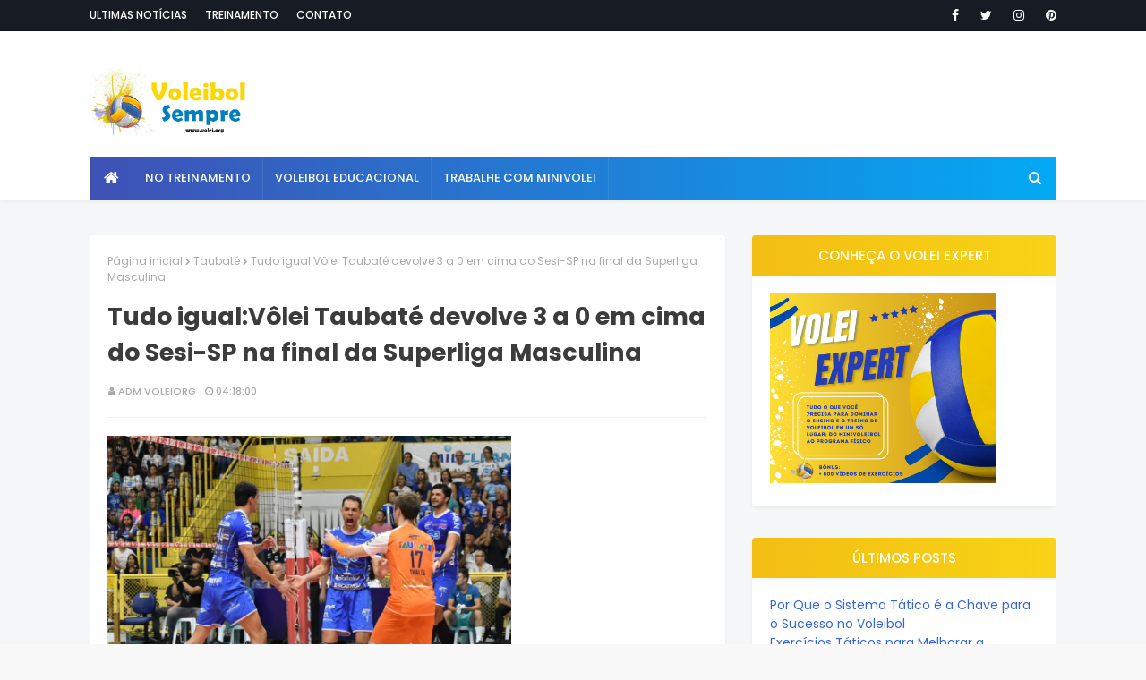

--- FILE ---
content_type: text/html; charset=UTF-8
request_url: http://www.volei.org/2019/04/tudo-igualvolei-taubate-devolve-3-0-em.html
body_size: 52125
content:
<!DOCTYPE html>
<html class='ltr' dir='ltr' xmlns='http://www.w3.org/1999/xhtml' xmlns:b='http://www.google.com/2005/gml/b' xmlns:data='http://www.google.com/2005/gml/data' xmlns:expr='http://www.google.com/2005/gml/expr'>
<head>
<meta content='width=device-width, initial-scale=1, minimum-scale=1, maximum-scale=1' name='viewport'/>
<title>Tudo igual:Vôlei Taubaté devolve 3 a 0 em cima do Sesi-SP na final da Superliga Masculina</title>
<meta content='text/html; charset=UTF-8' http-equiv='Content-Type'/>
<!-- Chrome, Firefox OS and Opera -->
<meta content='#f8f8f8' name='theme-color'/>
<!-- Windows Phone -->
<meta content='#f8f8f8' name='msapplication-navbutton-color'/>
<meta content='blogger' name='generator'/>
<link href='http://www.volei.org/favicon.ico' rel='icon' type='image/x-icon'/>
<link href='http://www.volei.org/2019/04/tudo-igualvolei-taubate-devolve-3-0-em.html' rel='canonical'/>
<link rel="alternate" type="application/atom+xml" title="Voleibol sempre - Atom" href="http://www.volei.org/feeds/posts/default" />
<link rel="alternate" type="application/rss+xml" title="Voleibol sempre - RSS" href="http://www.volei.org/feeds/posts/default?alt=rss" />
<link rel="service.post" type="application/atom+xml" title="Voleibol sempre - Atom" href="https://www.blogger.com/feeds/7148271996166175305/posts/default" />

<link rel="alternate" type="application/atom+xml" title="Voleibol sempre - Atom" href="http://www.volei.org/feeds/281284583719072545/comments/default" />
<!--Can't find substitution for tag [blog.ieCssRetrofitLinks]-->
<link href='https://s2.glbimg.com/Wt8a2KJg-yRo8izIPhn1Sm1Oz1A=/0x0:1280x853/984x0/smart/filters:strip_icc()/i.s3.glbimg.com/v1/AUTH_bc8228b6673f488aa253bbcb03c80ec5/internal_photos/bs/2019/M/5/VtBQVERrqyt2y7zmGIKQ/c095c8cb-528a-4276-b5dc-c2d44745b91e.jpg' rel='image_src'/>
<meta content='http://www.volei.org/2019/04/tudo-igualvolei-taubate-devolve-3-0-em.html' property='og:url'/>
<meta content='Tudo igual:Vôlei Taubaté devolve 3 a 0 em cima do Sesi-SP na final da Superliga Masculina' property='og:title'/>
<meta content='Blog atualizado diariamente com noticias de Voleibol. Seleções, clubes, jogadores (as), treinamento, ídolos.' property='og:description'/>
<meta content='https://lh3.googleusercontent.com/blogger_img_proxy/[base64]w1200-h630-p-k-no-nu' property='og:image'/>
<!-- Description and Keywords (start) -->
<meta content='voleibol,volley,volei,volleyball,voleibol,volei de praia,beach volleyball,video,foto,regras,fundamentos,treinamento fisico,treinamento tatico, seleção brasileira,feminino,masculino, Bernardinho,Giba,superliga,liga mundial, grand prix, bola de volei,camisa de volei,Ricardinho,Mauricio,Bruninho,Marcelo Negrão, Sheilla, videos, fotos, olimpiadas,Mari,fãs de volei, blog de volei, pallavallo'/>
<!-- Description and Keywords (end) -->
<!-- Google Fonts -->
<link href='//fonts.googleapis.com/css?family=Poppins:400,400i,500,500i,600,600i,700,700i' media='all' rel='stylesheet' type='text/css'/>
<link href='https://stackpath.bootstrapcdn.com/font-awesome/4.7.0/css/font-awesome.min.css' rel='stylesheet'/>
<!-- Template Style CSS -->
<style id='page-skin-1' type='text/css'><!--
/*
-----------------------------------------------
Blogger Template Style
Name:        MaxSeo
License:     Free Version
Version:     2.0
Author:      TemplatesYard
Author Url:  https://www.templatesyard.com/
----------------------------------------------- */
a,abbr,acronym,address,applet,b,big,blockquote,body,caption,center,cite,code,dd,del,dfn,div,dl,dt,em,fieldset,font,form,h1,h2,h3,h4,h5,h6,html,i,iframe,img,ins,kbd,label,legend,li,object,p,pre,q,s,samp,small,span,strike,strong,sub,sup,table,tbody,td,tfoot,th,thead,tr,tt,u,ul,var{padding:0;border:0;outline:0;vertical-align:baseline;background:0 0;text-decoration:none }.CSS_LIGHTBOX{z-index:999999!important}.CSS_LIGHTBOX_ATTRIBUTION_INDEX_CONTAINER .CSS_HCONT_CHILDREN_HOLDER > .CSS_LAYOUT_COMPONENT.CSS_HCONT_CHILD:first-child > .CSS_LAYOUT_COMPONENT{opacity:0}#google_translate_element {clear: both;}.thread-expanded .thread-count a {display: none;}.comments .continue {display: none!important;}form,textarea,input,button{-webkit-appearance:none;-moz-appearance:none;appearance:none;border-radius:0 }dl,ul{list-style-position:inside;font-weight:400;list-style:none }ul li{list-style:none }caption,th{text-align:center }img{border:none;position:relative }a,a:visited{text-decoration:none }.clearfix{clear:both }.section,.widget,.widget ul{margin:0;padding:0 }a{color:#3367D6 }a img{border:0 }abbr{text-decoration:none }.CSS_LIGHTBOX{z-index:999999!important }.separator a{clear:none!important;float:none!important;margin-left:0!important;margin-right:0!important }#navbar-iframe,.widget-item-control,a.quickedit,.home-link,.feed-links{display:none!important }.center{display:table;margin:0 auto;position:relative }.widget > h2,.widget > h3{display:none }body{background:#f8f8f8 url() repeat fixed top left;background-color:#f8f8f8;font-family:'Poppins',sans-serif;font-size:14px;font-weight:400;color:#686868;word-wrap:break-word;margin:0;padding:0 }#outer-wrapper{margin:0 auto;background-color:#f5f6f7;box-shadow:0 0 5px rgba(0,0,0,.1) }.row{width:1080px }#content-wrapper{margin:40px auto 0;overflow:hidden }#content-wrapper > .container{margin:0 -15px }#main-wrapper{float:left;overflow:hidden;width:66.66666667%;box-sizing:border-box;word-wrap:break-word;padding:0 15px;margin:0 }#sidebar-wrapper{float:right;overflow:hidden;width:33.33333333%;box-sizing:border-box;word-wrap:break-word;padding:0 15px }.post-image-wrap{position:relative;display:block }.post-image-link,.about-author .avatar-container,.comments .avatar-image-container{background-color:rgba(255,215,0.07);color:transparent!important }.post-thumb{display:block;position:relative;width:100%;height:100%;object-fit:cover;z-index:1;opacity: 0;transition: opacity .17s ease;}.post-thumb.lazy-yard {opacity: 1;}.post-image-link:hover .post-thumb,.post-image-wrap:hover .post-image-link .post-thumb,.hot-item-inner:hover .post-image-link .post-thumb{opacity:.9 }.post-title a{display:block }#top-bar{width:100%;height:34px;background-color:#171c24;overflow:hidden;margin:0;border-bottom:1px solid #12161d }#top-bar .container{margin:0 auto }.top-bar-nav{position:relative;float:left;display:block }.top-bar-nav .widget > .widget-title{display:none }.top-bar-nav ul li{float:left }.top-bar-nav ul li > a{height:34px;display:block;color:#ffffff;font-size:12px;font-weight:500;line-height:34px;text-transform:uppercase;margin:0 10px 0 0;padding:0 5px;transition:color .17s }.top-bar-nav ul li:first-child > a{padding:0 5px 0 0 }.top-bar-nav ul > li:hover > a{color:#4066b8 }.top-bar-social{position:relative;float:right;display:block }.top-bar-social .widget > .widget-title{display:none }.top-bar-social ul > li{float:left;display:inline-block }.top-bar-social ul > li > a{line-height:34px;display:block;color:#ffffff;text-decoration:none;font-size:14px;text-align:center;padding:0 7px;margin:0 0 0 10px;transition:color .17s }.top-bar-social ul > li:last-child > a{padding:0 0 0 7px }.top-bar-social ul > li:hover > a{color:#4066b8 }.social a:before{display:inline-block;font-family:FontAwesome;font-style:normal;font-weight:400 }.social .blogger a:before{content:"\f37d" }.social .facebook a:before{content:"\f09a" }.social .twitter a:before{content:"\f099" }.social .gplus a:before{content:"\f0d5" }.social .rss a:before{content:"\f09e" }.social .youtube a:before{content:"\f167" }.social .skype a:before{content:"\f17e" }.social .stumbleupon a:before{content:"\f1a4" }.social .tumblr a:before{content:"\f173" }.social .vk a:before{content:"\f189" }.social .stack-overflow a:before{content:"\f16c" }.social .github a:before{content:"\f09b" }.social .linkedin a:before{content:"\f0e1" }.social .dribbble a:before{content:"\f17d" }.social .soundcloud a:before{content:"\f1be" }.social .behance a:before{content:"\f1b4" }.social .digg a:before{content:"\f1a6" }.social .instagram a:before{content:"\f16d" }.social .pinterest a:before{content:"\f0d2" }.social .twitch a:before{content:"\f1e8" }.social .delicious a:before{content:"\f1a5" }.social .codepen a:before{content:"\f1cb" }.social .reddit a:before{content:"\f1a1" }.social .whatsapp a:before{content:"\f232" }.social .snapchat a:before{content:"\f2ac" }.social .email a:before{content:"\f0e0" }.social .external-link a:before{content:"\f35d" }.social-color .blogger a{background-color:#ff5722 }.social-color .facebook a{background-color:#3b5999 }.social-color .twitter a{background-color:#00acee }.social-color .gplus a{background-color:#db4a39 }.social-color .youtube a{background-color:#f50000 }.social-color .instagram a{background:linear-gradient(15deg,#ffb13d,#f56b0f,#4d5ed4) }.social-color .pinterest a{background-color:#ca2127 }.social-color .dribbble a{background-color:#ea4c89 }.social-color .linkedin a{background-color:#0077b5 }.social-color .tumblr a{background-color:#365069 }.social-color .twitch a{background-color:#6441a5 }.social-color .rss a{background-color:#ffc200 }.social-color .skype a{background-color:#00aff0 }.social-color .stumbleupon a{background-color:#eb4823 }.social-color .vk a{background-color:#4a76a8 }.social-color .stack-overflow a{background-color:#f48024 }.social-color .github a{background-color:#24292e }.social-color .soundcloud a{background:linear-gradient(#ff7400,#ff3400) }.social-color .behance a{background-color:#191919 }.social-color .digg a{background-color:#1b1a19 }.social-color .delicious a{background-color:#0076e8 }.social-color .codepen a{background-color:#000 }.social-color .reddit a{background-color:#ff4500 }.social-color .whatsapp a{background-color:#3fbb50 }.social-color .snapchat a{background-color:#ffe700 }.social-color .email a{background-color:#888 }.social-color .external-link a{background-color:#313131 }#header-wrap{background-color:#fff;position:relative;margin:0;box-shadow:0 2px 4px 0 rgba(0,0,0,.05);}.header-header{width:100%;height:90px;position:relative;overflow:hidden;padding:25px 0 }.header-header .container{position:relative;margin:0 auto;padding:0 }.header-logo{position:relative;float:left;width:auto;max-width:550px;max-height:90px;margin:0;padding:15px 0 }.header-logo .header-image-wrapper{display:block }.header-logo img{max-width:100%;max-height:80px;margin:0 }.header-logo h1{color:#3c3c3c;font-size:20px;line-height:1.4em;margin:0 }.header-logo p{font-size:12px;margin:5px 0 0 }.header-ads{position:relative;float:right }.header-ads .widget > .widget-title{display:none }.header-ads .widget{max-width:100% }.header-ads .widget .widget-content{width:728px;max-width:100%;max-height:90px;line-height:1 }.header-menu{position:relative;width:100%;height:48px;z-index:10;font-size:13px;margin:0;}.header-menu .container{background-color: #3f51b5;background-image: -webkit-linear-gradient(left,#3f51b5,#03a9f4);background-image: linear-gradient(to right,#3f51b5,#03a9f4);position:relative;margin:0 auto;padding:0 }#main-menu .widget,#main-menu .widget > .widget-title{display:none }#main-menu .show-menu{display:block }#main-menu{position:relative;height:48px;z-index:15 }#main-menu ul > li{float:left;position:relative;margin:0;padding:0;transition:background .17s }#main-menu ul > li.li-home-icon > a{width:48px;height:48px;text-align:center;font-size:18px;line-height:48px;font-weight:400;padding:0 }#main-menu ul > li > a{position:relative;color:#ffffff;font-size:13px;font-weight:500;text-transform:uppercase;line-height:48px;display:inline-block;margin:0;padding:0 13px;border-right: 1px solid rgba(255,255,255,0.08);transition:color .17s ease }#main-menu ul#main-menu-nav > li:first-child > a{}#main-menu ul > li:hover > a{color:#fff }#main-menu ul > li > ul{position:absolute;float:left;left:0;top:48px;width:180px;background-color:#313131;z-index:99999;margin:0;padding:0;box-shadow:0 3px 5px rgba(0,0,0,0.2);visibility:hidden;opacity:0 }#main-menu ul > li > ul > li > ul{position:absolute;float:left;top:0;left:100%;margin:0 }#main-menu ul > li > ul > li{display:block;float:none;position:relative;transition:all .17s ease }#main-menu ul > li > ul > li a{display:block;height:36px;font-size:12px;color:#fff;line-height:36px;box-sizing:border-box;margin:0;padding:0 15px;transition:all .17s ease }#main-menu ul > li > ul > li:hover{background-color:rgba(0,0,0,0.2) }#main-menu ul > li > ul > li:hover > a{color:#4066b8 }#main-menu ul > li.has-sub > a:after{content:'\f107';float:right;font-family:FontAwesome;font-size:14px;font-weight:400;margin:0 0 0 3px }#main-menu ul > li > ul > li.has-sub > a:after{content:'\f105';float:right;margin:0 }#main-menu ul > li:hover > ul,#main-menu ul > li > ul > li:hover > ul{visibility:visible;opacity:1 }#main-menu ul ul{transition:all .17s ease }.no-posts{float:left;width:100%;height:100px;line-height:100px;text-align:center }.mega-menu .no-posts{line-height:60px;color:#3c3c3c }.show-search,.hide-search{position:absolute;right:0;top:0;display:block;width:48px;height:48px;line-height:48px;z-index:20;color:#ffffff;font-size:15px;text-align:center;cursor:pointer;transition:color .17s ease }.show-search:before{content:"\f002";font-family:FontAwesome;font-weight:400 }.hide-search:before{content:"\f00d";font-family:FontAwesome;font-weight:400 }.show-search:hover,.hide-search:hover{color:#fff }#nav-search{display:none;position:absolute;left:0;top:0;width:100%;height:48px;z-index:99;background-color:#4066b8;box-sizing:border-box;padding:0 }#nav-search .search-form{width:100%;height:48px;background-color:rgba(0,0,0,0);line-height:48px;overflow:hidden;padding:0 }#nav-search .search-input{width:100%;height:48px;font-family:inherit;color:#ffffff;margin:0;padding:0 46px 0 15px;background-color:rgba(0,0,0,0);font-size:14px;font-weight:400;box-sizing:border-box;border:0 }#nav-search .search-input:focus{color:#ffffff;outline:none }.slide-menu-toggle{display:none;position:absolute;line-height:48px;height:48px;width:48px;top:0;left:0;font-family:FontAwesome;color:#fff;font-size:17px;font-weight:400;text-align:left;cursor:pointer;z-index:4;padding:0 }.slide-menu-toggle:before{content:"\f0c9" }.nav-active .slide-menu-toggle:before{content:"\f00d" }.mobile-menu{display:none;position:absolute;top:48px;left:0;width:100%;background-color:#313131;box-sizing:border-box;padding:20px;border-top:1px solid rgba(255,255,255,0.08);visibility:hidden;opacity:0;transform-origin:0 0;transform:scaleY(0);transition:all .17s ease }.nav-active .mobile-menu{visibility:visible;opacity:1;transform:scaleY(1) }.mobile-menu > ul{margin:0 }.mobile-menu .m-sub{display:none;padding:0 }.mobile-menu ul li{position:relative;display:block;overflow:hidden;float:left;width:100%;font-size:13px;font-weight:500;text-transform:uppercase;line-height:38px;margin:0;padding:0 }.mobile-menu > ul li ul{overflow:hidden }.mobile-menu ul li a{color:#fff;padding:0;display:block;transition:all .17s ease }.mobile-menu ul li.has-sub .submenu-toggle{position:absolute;top:0;right:0;color:#fff;cursor:pointer }.mobile-menu ul li.has-sub .submenu-toggle:after{content:'\f105';font-family:FontAwesome;font-weight:400;float:right;width:34px;font-size:16px;text-align:center;transition:all .17s ease }.mobile-menu ul li.has-sub.show > .submenu-toggle:after{transform:rotate(90deg) }.mobile-menu > ul > li > ul > li > a{color:#fff;opacity:.7;padding:0 0 0 15px }.mobile-menu > ul > li > ul > li > ul > li > a{color:#fff;opacity:.7;padding:0 0 0 30px }.mobile-menu ul li a:hover,.mobile-menu ul > li > .submenu-toggle:hover{color:#4066b8 }.post-meta{overflow:hidden;color:#aaaaaa;font-size:11px;font-weight:500;text-transform:uppercase;padding:0 1px }.post-meta .post-author,.post-meta .post-date{float:left;display:inline-block;margin:0 10px 0 0 }.post-meta .post-author:before,.post-meta .post-date:before{font-family:FontAwesome;font-weight:400;margin:0 3px 0 0 }.post-meta .post-author:before{content:'\f007' }.post-meta .post-date:before{content:'\f017' }.post-meta a{color:#aaaaaa;transition:color .17s }.post-meta a:hover{color:#4066b8 }.queryMessage{overflow:hidden;background-color:#f2f2f2;color:#3c3c3c;font-size:13px;font-weight:400;padding:8px 10px;margin:0 0 25px }.queryMessage .query-info{margin:0 5px }.queryMessage .search-query,.queryMessage .search-label{font-weight:700;text-transform:uppercase }.queryMessage .search-query:before,.queryMessage .search-label:before{content:"\201c" }.queryMessage .search-query:after,.queryMessage .search-label:after{content:"\201d" }.queryMessage a.show-more{float:right;color:#3f51b5;text-decoration:underline;transition:opacity .17s }.queryMessage a.show-more:hover{opacity:.8 }.queryEmpty{font-size:13px;font-weight:400;padding:10px 0;margin:0 0 25px;text-align:center }.title-wrap{position:relative;float:left;width:100%;height:32px;background-color:#4066b8;display:block;margin:0 0 20px }.title-wrap > h3{position:relative;display:block;height:32px;font-size:12px;color:#fff;font-weight:500;line-height:32px;text-align:center;text-transform:uppercase;padding:0;margin:0 }.index-post-wrap{position:relative;float:left;width:100% }.item-post-wrap {background-color: #ffffff;box-sizing: border-box;padding: 20px;border-radius: 4px;box-shadow: 0 2px 4px rgba(0,0,0,.05);}.blog-post{display:block;overflow:hidden;word-wrap:break-word }.home-title{position:relative;font-size:15px;background: linear-gradient(45deg,rgba(252,189,53,1) 0,rgba(252,189,53,1) 13%,rgba(252,189,54,1) 35%,rgba(252,249,54,1) 100%);color:#fff;font-weight:500;line-height:15px;text-transform:uppercase;padding: 15px 20px;box-sizing: border-box;border-radius: 4px;margin:0 0 20px;box-shadow: 0 2px 4px 0 rgba(0,0,0,.05);}.home-title:before{content:'';position:absolute;z-index:1 }.home-title span{position:relative;z-index:5 }.grid-posts{display:flex;flex-wrap:wrap;margin:0 -15px }.index-post{display:block;width:50%;box-sizing:border-box;padding:0 15px;margin:0 0 30px;overflow: visible;}.index-post-inner {background-color: #ffffff;box-sizing: border-box;padding: 20px;border-radius: 4px;box-shadow: 0 2px 4px rgba(0,0,0,.05);float: left;width: 100%;}.index-post .post-image-wrap{float:left;width:100%;height:180px;overflow:hidden;margin:0 0 10px;border-radius: 4px;}.index-post .post-image-wrap .post-image-link{width:100%;height:100%;position:relative;display:block;z-index:1;overflow:hidden;border-radius: 4px;}.post-tag{position:absolute;top:20px;left:20px;height:18px;z-index:5;background-color:#4066b8;color:#fff;font-size:10px;line-height:18px;font-weight:500;text-transform:uppercase;padding:0 7px }.index-post .post-info{float:left;width:100%;overflow:hidden }.index-post .post-info > h2{font-size:19px;font-weight:500;line-height:1.5em;text-decoration:none;margin:0 }.index-post .post-info > h2 > a{display:block;color:#3c3c3c;transition:color .17s }.index-post .post-info > h2:hover > a{color:#3f51b5 }.widget iframe,.widget img{max-width:100% }.date-header{display:block;overflow:hidden;font-weight:400;margin:0!important;padding:0 }.index-post .post-meta{margin:10px 0 0 }.post-snippet{position:relative;display:block;overflow:hidden;font-size:13px;line-height:1.6em;font-weight:400;margin:7px 0 0 }a.read-more{float: right;display:inline-block;color:#4066b8;font-size:13px;font-weight:500;text-transform:uppercase;margin:15px 0 0;transition:color .17s ease }a.read-more:after{content:'\f178';font-family:FontAwesome;font-weight:400;margin:0 0 0 5px }a.read-more:hover{color:#3c3c3c }#breadcrumb{font-size:12px;font-weight:400;color:#aaa;margin:0 0 15px }#breadcrumb a{color:#aaa;transition:color .17s }#breadcrumb a:hover{color:#3f51b5 }#breadcrumb a,#breadcrumb em{display:inline-block }#breadcrumb .delimiter:after{content:'\f054';font-family:FontAwesome;font-size:8px;font-weight:400;font-style:normal;vertical-align:middle;margin:0 3px }.item-post h1.post-title{color:#3c3c3c;font-size:27px;line-height:1.5em;font-weight:700;position:relative;display:block;margin:0 0 15px;padding:0 }.static_page .item-post h1.post-title{margin:0 }.item-post .post-body{width:100%;font-size:15px;line-height:1.5em;overflow:hidden;padding:20px 0 0;margin:20px 0 0;border-top:1px solid #eee }.item-post .post-outer{padding:0 }.item-post .post-body img{max-width:100%;transition: opacity .17s ease;}.main .widget{margin:0 }.main .Blog{border-bottom-width:0 }.post-footer{position:relative;float:left;width:100%;margin:20px 0 0 }.inline-ad{position:relative;display:block;max-height:60px;margin:0 0 30px }.inline-ad > ins{display:block!important;margin:0 auto!important }.item .inline-ad{float:left;width:100%;margin:20px 0 0 }.item-post-wrap > .inline-ad{margin:0 0 20px }.post-labels{overflow:hidden;height:auto;position:relative;margin:0 0 20px;padding:0 }.post-labels span,.post-labels a{float:left;height:22px;background-color:#f2f2f2;color:#3c3c3c;font-size:12px;line-height:22px;font-weight:400;margin:0;padding:0 10px }.post-labels span{background-color:#4066b8;color:#fff }.post-labels a{margin:0 0 0 5px;transition:all .17s ease }.post-labels a:hover{background-color:#4066b8;color:#fff;border-color:#4066b8 }.post-reactions{height:28px;display:block;margin:0 0 15px }.post-reactions span{float:left;color:#3c3c3c;font-size:11px;line-height:25px;text-transform:uppercase;font-weight:500 }.reactions-inner{float:left;margin:0;height:28px }.post-share{position:relative;overflow:hidden;line-height:0;margin:0 0 30px }ul.share-links{position:relative }.share-links li{width:70px;float:left;box-sizing:border-box;margin:0 5px 0 0 }.share-links li a{float:left;display:inline-block;cursor:pointer;width:100%;height:32px;line-height:32px;color:#fff;font-weight:400;font-size:15px;text-align:center;box-sizing:border-box;opacity:1;transition:all .17s ease }.share-links li a:hover{opacity:.8 }ul.post-nav{position:relative;overflow:hidden;display:block;margin:0 0 30px }.post-nav li{display:inline-block;width:50% }.post-nav .post-prev{float:left;text-align:left;box-sizing:border-box;padding:0 10px }.post-nav .post-next{float:right;text-align:right;box-sizing:border-box;padding:0 10px }.post-nav li a{color:#3c3c3c;line-height:1.4em;display:block;overflow:hidden;transition:color .17s }.post-nav li:hover a{color:#3f51b5 }.post-nav li span{display:block;font-size:11px;color:#aaa;font-weight:700;text-transform:uppercase;padding:0 0 2px }.post-nav .post-prev span:before{content:"\f053";float:left;font-family:FontAwesome;font-size:10px;font-weight:400;text-transform:none;margin:0 2px 0 0 }.post-nav .post-next span:after{content:"\f054";float:right;font-family:FontAwesome;font-size:10px;font-weight:400;text-transform:none;margin:0 0 0 2px }.post-nav p{font-size:12px;font-weight:400;line-height:1.4em;margin:0 }.post-nav .post-nav-active p{color:#aaa }.about-author{position:relative;display:block;overflow:hidden;background-color:#f9f9f9;padding:20px;margin:0 0 30px }.about-author .avatar-container{position:relative;float:left;width:80px;height:80px;background-color:rgba(255,255,255,0.05);overflow:hidden;margin:0 15px 0 0 }.about-author .author-avatar{float:left;width:100%;height:100%;opacity: 0;transition: opacity .35s ease;}.about-author .author-avatar.lazy-yard{opacity: 1;}.author-name{overflow:hidden;display:inline-block;font-size:12px;font-weight:500;text-transform:uppercase;line-height:14px;margin:7px 0 3px }.author-name span{color:#3c3c3c }.author-name a{color:#4066b8;transition:opacity .17s }.author-name a:hover{opacity:.8 }.author-description{display:block;overflow:hidden;font-size:12px;font-weight:400;line-height:1.6em }.author-description a:hover{text-decoration:underline }#related-wrap{overflow:hidden;margin:0 0 30px }#related-wrap .related-tag{display:none }.related-ready{float:left;width:100% }.related-ready .loader{height:178px }ul.related-posts{position:relative;overflow:hidden;margin:0 -10px;padding:0 }.related-posts .related-item{width:33.33333333%;position:relative;overflow:hidden;float:left;display:block;box-sizing:border-box;padding:0 10px;margin:0 }.related-posts .post-image-link{width:100%;height:130px;position:relative;overflow:hidden;display:block }.related-posts .post-title{font-size:13px;font-weight:400;line-height:1.5em;display:block;margin:7px 0 5px }.related-posts .post-title a{color:#3c3c3c;transition:color .17s }.related-posts .related-item:hover .post-title a{color:#3f51b5 }#blog-pager{float:left;width:100%;overflow:hidden;clear:both;margin:0 0 40px }.blog-pager a,.blog-pager span{float:left;display:block;min-width:36px;height:36px;background-color:#f2f2f2;color:#3c3c3c;font-size:12px;font-weight:500;line-height:36px;text-align:center;box-sizing:border-box;padding:0 10px;margin:0 5px 0 0;border-radius:36px;transition:all .17s ease }.blog-pager span.page-dots{min-width:20px;background-color:#fff;font-size:16px;color:#686868;font-weight:400;line-height:32px;padding:0 }.blog-pager .page-of{display:none;width:auto;float:right;border-color:rgba(0,0,0,0);margin:0 }.blog-pager .page-active,.blog-pager a:hover{background-color:#4066b8;color:#fff;border-color:#4066b8 }.blog-pager .page-prev:before,.blog-pager .page-next:before{font-family:FontAwesome;font-size:11px;font-weight:400 }.blog-pager .page-prev:before{content:'\f053' }.blog-pager .page-next:before{content:'\f054' }.blog-pager .blog-pager-newer-link,.blog-pager .blog-pager-older-link{float:left;display:inline-block;width:auto;padding:0 10px;margin:0 }.blog-pager .blog-pager-older-link{float:right }.archive #blog-pager,.home .blog-pager .blog-pager-newer-link,.home .blog-pager .blog-pager-older-link{display:none }.blog-post-comments{display:none;margin:0 0 30px }.blog-post-comments .comments-title{margin:0 0 20px }.comments-system-disqus .comments-title,.comments-system-facebook .comments-title{margin:0 }#comments{margin:0 }#gpluscomments{float:left!important;width:100%!important;margin:0 0 25px!important }#gpluscomments iframe{float:left!important;width:100% }.comments{display:block;clear:both;margin:0;color:#3c3c3c }.comments .comment-thread > ol{padding:0 }.comments > h3{font-size:13px;font-weight:400;font-style:italic;padding-top:1px }.comments .comments-content .comment{list-style:none;margin:0;padding:0 0 8px }.comments .comments-content .comment:first-child{padding-top:0 }.facebook-tab,.fb_iframe_widget_fluid span,.fb_iframe_widget iframe{width:100%!important }.comments .item-control{position:static }.comments .avatar-image-container{float:left;overflow:hidden;position:absolute }.comments .avatar-image-container,.comments .avatar-image-container img{height:35px;max-height:35px;width:35px;max-width:35px;border-radius:100% }.comments .comment-block{overflow:hidden;padding:0 0 10px }.comments .comment-block,.comments .comments-content .comment-replies{margin:0 0 0 50px }.comments .comments-content .inline-thread{padding:0 }.comments .comment-actions{float:left;width:100%;position:relative;margin:0 }.comments .comments-content .comment-header{font-size:15px;display:block;overflow:hidden;clear:both;margin:0 0 3px;padding:0 0 5px;border-bottom:1px dashed #d6d6d6 }.comments .comments-content .comment-header a{color:#3c3c3c;transition:color .17s }.comments .comments-content .comment-header a:hover{color:#3f51b5 }.comments .comments-content .user{font-style:normal;font-weight:500;display:block }.comments .comments-content .icon.blog-author{display:none }.comments .comments-content .comment-content{float:left;font-size:13px;color:#5E5E5E;font-weight:400;text-align:left;line-height:1.4em;margin:5px 0 9px }.comments .comment .comment-actions a{margin-right:5px;padding:2px 5px;color:#3c3c3c;font-weight:400;background-color:#f2f2f2;font-size:10px;transition:all .17s ease }.comments .comment .comment-actions a:hover{color:#fff;background-color:#4066b8;border-color:#4066b8;text-decoration:none }.comments .comments-content .datetime{float:left;font-size:11px;font-weight:400;color:#aaa;position:relative;padding:0 1px;margin:4px 0 0;display:block }.comments .comments-content .datetime a,.comments .comments-content .datetime a:hover{color:#aaa }.comments .thread-toggle{margin-bottom:4px }.comments .thread-toggle .thread-arrow{height:7px;margin:0 3px 2px 0 }.comments .thread-count a,.comments .continue a{transition:opacity .17s }.comments .thread-count a:hover,.comments .continue a:hover{opacity:.8 }.comments .thread-expanded{padding:5px 0 0 }.comments .thread-chrome.thread-collapsed{display:none }.thread-arrow:before{content:'';font-family:FontAwesome;color:#3c3c3c;font-weight:400;margin:0 2px 0 0 }.comments .thread-expanded .thread-arrow:before{content:'\f0d7' }.comments .thread-collapsed .thread-arrow:before{content:'\f0da' }.comments .comments-content .comment-thread{margin:0 }.comments .continue a{padding:0 0 0 60px;font-weight:400 }.comments .comments-content .loadmore.loaded{margin:0;padding:0 }.comments .comment-replybox-thread{margin:0 }.comments .comments-content .loadmore,.comments .comments-content .loadmore.loaded{display:none }#comment-editor{margin:0 0 20px }.post-body h1,.post-body h2,.post-body h3,.post-body h4,.post-body h5,.post-body h6{color:#3c3c3c;font-weight:700;margin:0 0 15px }.post-body h1,.post-body h2{font-size:24px }.post-body h3{font-size:21px }.post-body h4{font-size:18px }.post-body h5{font-size:16px }.post-body h6{font-size:13px }blockquote{font-style:italic;padding:10px;margin:0;border-left:4px solid #4066b8 }blockquote:before,blockquote:after{display:inline-block;font-family:FontAwesome;font-style:normal;font-weight:400;color:#aaa;line-height:1 }blockquote:before{content:'\f10d';margin:0 10px 0 0 }blockquote:after{content:'\f10e';margin:0 0 0 10px }.widget .post-body ul,.widget .post-body ol{line-height:1.5;font-weight:400 }.widget .post-body li{margin:5px 0;padding:0;line-height:1.5 }.post-body ul{padding:0 0 0 20px }.post-body ul li:before{content:"\f105";font-family:FontAwesome;font-size:13px;font-weight:400;margin:0 5px 0 0 }.post-body u{text-decoration:underline }.post-body a{transition:color .17s ease }.post-body strike{text-decoration:line-through }.contact-form{overflow:hidden }.contact-form .widget-title{display:none }.contact-form .contact-form-name{width:calc(50% - 5px) }.contact-form .contact-form-email{width:calc(50% - 5px);float:right }.sidebar .widget{position:relative;overflow:hidden;box-sizing:border-box;padding:0;margin:0 0 35px;border-radius: 4px;box-shadow: 0 2px 4px rgba(0,0,0,.05);}.sidebar .widget-title{position:relative;float:left;width:100%;height:45px;background: #a158e4;background: linear-gradient(to right,#f2be13,#ffe819);background-size: 200%;box-shadow: 0 2px 4px 0 rgba(0,0,0,.05);display:block;margin:0 }.sidebar .widget-title > h3{position:relative;display:block;height:45px;font-size:15px;color:#fff;font-weight:500;line-height:45px;text-align:center;text-transform:uppercase;padding:0 15px;margin:0;border-radius:2px 2px 0 0 }.sidebar .widget-content{float:left;width:100%;margin:0;background-color: #ffffff;box-sizing: border-box;border-radius: 4px;padding: 20px;}ul.social-counter{margin:0 -5px }.social-counter li{float:left;width:25%;box-sizing:border-box;padding:0 5px;margin:10px 0 0 }.social-counter li:nth-child(1),.social-counter li:nth-child(2),.social-counter li:nth-child(3),.social-counter li:nth-child(4){margin-top:0 }.social-counter li a{display:block;height:40px;font-size:22px;color:#4066b8;text-align:center;line-height:40px;border:1px solid #eee;transition:color .17s }.social-counter li a:hover{color:#3c3c3c }.list-label li{position:relative;display:block;padding:7px 0;border-top:1px dotted #ebebeb }.list-label li:first-child{padding-top:0;border-top:0 }.list-label li:last-child{padding-bottom:0;border-bottom:0 }.list-label li a{display:block;color:#3c3c3c;font-size:12px;font-weight:400;text-transform:capitalize;transition:color .17s }.list-label li a:before{content:"\f054";float:left;color:#3c3c3c;font-weight:400;font-family:FontAwesome;font-size:6px;margin:6px 3px 0 0;transition:color .17s }.list-label li a:hover{color:#3f51b5 }.list-label .label-count{position:relative;float:right;width:16px;height:16px;background-color:#4066b8;color:#fff;font-size:11px;font-weight:400;text-align:center;line-height:16px }.cloud-label li{position:relative;float:left;margin:0 5px 5px 0 }.cloud-label li a{display:block;height:26px;color:#4066b8;font-size:12px;line-height:26px;font-weight:400;padding:0 10px;border:1px solid #eee;transition:all .17s ease }.cloud-label li a:hover{color:#fff;background-color:#4066b8;border-color:#4066b8 }.cloud-label .label-count{display:none }.sidebar .FollowByEmail > .widget-title > h3{margin:0 }.FollowByEmail .widget-content{position:relative;overflow:hidden;background-color:#fff;text-align:center;font-weight:400;box-sizing:border-box;padding:20px;border-radius:2px;border:1px solid #eee }.FollowByEmail .widget-content > h3{font-size:18px;color:#3c3c3c;font-weight:500;text-transform:uppercase;margin:0 0 13px }.FollowByEmail .before-text{font-size:13px;line-height:1.5em;margin:0 0 15px;display:block;padding:0 10px;overflow:hidden }.FollowByEmail .widget-content:after{content:'\f0e0';position:absolute;right:-15px;top:-15px;font-family:FontAwesome;font-size:50px;color:#4066b8;opacity: .5;transform:rotate(21deg) }.FollowByEmail .follow-by-email-inner{position:relative }.FollowByEmail .follow-by-email-inner .follow-by-email-address{width:100%;height:32px;color:#3c3c3c;font-size:11px;font-family:inherit;padding:0 10px;margin:0 0 10px;box-sizing:border-box;border:1px solid #eee;transition:ease .17s }.FollowByEmail .follow-by-email-inner .follow-by-email-submit{width:100%;height:32px;font-family:inherit;font-size:11px;color:#fff;background-color:#4066b8;text-transform:uppercase;text-align:center;font-weight:500;cursor:pointer;margin:0;border:0;transition:opacity .17s ease }.FollowByEmail .follow-by-email-inner .follow-by-email-submit:hover{opacity:.85 }#ArchiveList ul.flat li{color:#3c3c3c;font-size:13px;font-weight:400;padding:7px 0;border-bottom:1px dotted #eaeaea }#ArchiveList ul.flat li:first-child{padding-top:0 }#ArchiveList ul.flat li:last-child{padding-bottom:0;border-bottom:0 }#ArchiveList .flat li > a{display:block;color:#3c3c3c;transition:color .17s }#ArchiveList .flat li > a:hover{color:#3f51b5 }#ArchiveList .flat li > a:before{content:"\f054";float:left;color:#161619;font-weight:400;font-family:FontAwesome;font-size:6px;margin:6px 3px 0 0;display:inline-block;transition:color .17s }#ArchiveList .flat li > a > span{position:relative;float:right;width:16px;height:16px;background-color:#4066b8;color:#fff;font-size:11px;font-weight:400;text-align:center;line-height:16px }.PopularPosts .post{overflow:hidden;margin:20px 0 0 }.PopularPosts .post:first-child{padding:0;margin:0;border:0 }.PopularPosts .post-image-link{position:relative;width:80px;height:70px;float:left;overflow:hidden;display:block;vertical-align:middle;margin:0 12px 0 0 }.PopularPosts .post-info{overflow:hidden }.PopularPosts .post-title{font-size:13px;font-weight:500;line-height:1.5em;margin:0 0 3px }.PopularPosts .post-title a{display:block;color:#3c3c3c;transition:color .17s }.PopularPosts .post:hover .post-title a{color:#3f51b5 }.PopularPosts .post-date:before{font-size:10px }.FeaturedPost .post-image-link{display:block;position:relative;width:100%;height:180px;overflow:hidden;margin:0 0 10px }.FeaturedPost .post-title{font-size:16px;overflow:hidden;font-weight:400;line-height:1.5em;margin:0 0 5px }.FeaturedPost .post-title a{color:#3c3c3c;display:block;transition:color .17s ease }.FeaturedPost .post-title a:hover{color:#3f51b5 }.Text{font-size:13px }.contact-form-widget form{font-weight:400 }.contact-form-name{float:left;width:100%;height:30px;font-family:inherit;font-size:13px;line-height:30px;box-sizing:border-box;padding:5px 10px;margin:0 0 10px;border:1px solid #ebebeb;border-radius:2px }.contact-form-email{float:left;width:100%;height:30px;font-family:inherit;font-size:13px;line-height:30px;box-sizing:border-box;padding:5px 10px;margin:0 0 10px;border:1px solid #ebebeb;border-radius:2px }.contact-form-email-message{float:left;width:100%;font-family:inherit;font-size:13px;box-sizing:border-box;padding:5px 10px;margin:0 0 10px;border:1px solid #ebebeb;border-radius:2px }.contact-form-button-submit{float:left;width:100%;height:30px;background-color:#4066b8;font-size:13px;color:#fff;line-height:30px;cursor:pointer;box-sizing:border-box;padding:0 10px;margin:0;border:0;border-radius:2px;transition:background .17s ease }.contact-form-button-submit:hover{background-color:#313131 }.contact-form-error-message-with-border{float:left;width:100%;background-color:#fbe5e5;font-size:11px;text-align:center;line-height:11px;padding:3px 0;margin:10px 0;box-sizing:border-box;border:1px solid #fc6262 }.contact-form-success-message-with-border{float:left;width:100%;background-color:#eaf6ff;font-size:11px;text-align:center;line-height:11px;padding:3px 0;margin:10px 0;box-sizing:border-box;border:1px solid #5ab6f9 }.contact-form-cross{margin:0 0 0 3px }.contact-form-error-message,.contact-form-success-message{margin:0 }.BlogSearch .search-input{float:left;width:75%;height:30px;background-color:#fff;font-weight:400;font-size:13px;line-height:30px;box-sizing:border-box;padding:5px 10px;border:1px solid #ebebeb;border-right-width:0;border-radius:2px 0 0 2px }.BlogSearch .search-action{float:right;width:25%;height:30px;font-family:inherit;font-size:13px;line-height:30px;cursor:pointer;box-sizing:border-box;background-color:#4066b8;color:#fff;padding:0 5px;border:0;border-radius:0 2px 2px 0;transition:background .17s ease }.BlogSearch .search-action:hover{background-color:#313131 }.Profile .profile-img{float:left;width:80px;height:80px;margin:0 15px 0 0;transition:all .17s ease }.Profile .profile-datablock{margin:0 }.Profile .profile-data .g-profile{display:block;font-size:18px;color:#3c3c3c;font-weight:700;margin:0 0 5px;transition:color .17s ease }.Profile .profile-data .g-profile:hover{color:#3f51b5 }.Profile .profile-info > .profile-link{color:#3c3c3c;font-size:11px;margin:5px 0 0;transition:color .17s ease }.Profile .profile-info > .profile-link:hover{color:#3f51b5 }.Profile .profile-datablock .profile-textblock{display:none }.common-widget .LinkList ul li,.common-widget .PageList ul li{width:calc(50% - 5px);padding:7px 0 0 }.common-widget .LinkList ul li:nth-child(odd),.common-widget .PageList ul li:nth-child(odd){float:left }.common-widget .LinkList ul li:nth-child(even),.common-widget .PageList ul li:nth-child(even){float:right }.common-widget .LinkList ul li a,.common-widget .PageList ul li a{display:block;color:#3c3c3c;font-size:13px;font-weight:400;transition:color .17s ease }.common-widget .LinkList ul li a:hover,.common-widget .PageList ul li a:hover{color:#3f51b5 }.common-widget .LinkList ul li:first-child,.common-widget .LinkList ul li:nth-child(2),.common-widget .PageList ul li:first-child,.common-widget .PageList ul li:nth-child(2){padding:0 }#footer-wrapper{background-color:#171c24;box-shadow: 0 -2px 4px 0 rgba(0,0,0,.05);}#footer-wrapper .container{position:relative;overflow:hidden;margin:0 auto;padding:25px 0 }.footer-widgets-wrap{position:relative;display:flex;margin:0 -15px }#footer-wrapper .footer{display:inline-block;float:left;width:33.33333333%;box-sizing:border-box;padding:0 15px }#footer-wrapper .footer .widget{float:left;width:100%;padding:0;margin:25px 0 0 }#footer-wrapper .footer .Text{margin:10px 0 0 }#footer-wrapper .footer .widget:first-child{margin:0 }.footer .widget > .widget-title > h3{position:relative;color:#f2fffd;font-size:14px;line-height:14px;font-weight:500;text-transform:uppercase;margin:0 0 25px }.footer .custom-widget .post-title a,.footer .PopularPosts .post-title a,.footer .FeaturedPost .post-title a,.footer .LinkList ul li a,.footer .PageList ul li a,.footer .Profile .profile-data .g-profile,.footer .Profile .profile-info > .profile-link{color:#f2fffd }.footer .custom-widget .post-title a:hover,.footer .PopularPosts .post-title a:hover,.footer .FeaturedPost .post-title a:hover,.footer .LinkList ul li a:hover,.footer .PageList ul li a:hover,.footer .Profile .profile-data .g-profile:hover,.footer .Profile .profile-info > .profile-link:hover{color:#3f51b5 }.footer .no-posts{color:#f2fffd }.footer .post-meta{color:#aaa }.footer .FollowByEmail .widget-content > h3{color:#f2fffd }.footer .FollowByEmail .widget-content{background-color:rgba(255,255,255,0.05);border-color:rgba(255,255,255,0.05) }.footer .FollowByEmail .before-text,#footer-wrapper .footer .Text{color:#aaa }.footer .FollowByEmail .follow-by-email-inner .follow-by-email-submit:hover{background:#313131 }.footer .FollowByEmail .follow-by-email-inner .follow-by-email-address{background-color:rgba(255,255,255,0.05);color:#f2fffd;border-color:rgba(255,255,255,0.05) }.footer #ArchiveList .flat li > a{color:#f2fffd }.footer .list-label li,.footer .BlogArchive #ArchiveList ul.flat li{border-color:rgba(255,255,255,0.05) }.footer .list-label li:first-child{padding-top:0 }.footer .list-label li a,.footer .list-label li a:before,.footer #ArchiveList .flat li > a,.footer #ArchiveList .flat li > a:before{color:#f2fffd }.footer .list-label li > a:hover,.footer #ArchiveList .flat li > a:hover{color:#3f51b5 }.footer .list-label .label-count,.footer #ArchiveList .flat li > a > span{background-color:rgba(255,255,255,0.05);color:#f2fffd }.footer .cloud-label li a{border-color:rgba(255,255,255,0.05);color:#f2fffd }.footer .cloud-label li a:hover{background-color:#4066b8;color:#fff }.footer .BlogSearch .search-input{background-color:rgba(255,255,255,0.05);color:#f2fffd;border-color:rgba(255,255,255,0.05) }.footer .contact-form-name,.footer .contact-form-email,.footer .contact-form-email-message{background-color:rgba(255,255,255,0.05);color:#f2fffd;border-color:rgba(255,255,255,0.05) }.footer .BlogSearch .search-action:hover,.footer .FollowByEmail .follow-by-email-inner .follow-by-email-submit:hover,.footer .contact-form-button-submit:hover{background-color:rgba(0,0,0,0.3) }#sub-footer-wrapper{background-color:#12161d;color:#f2fffd;display:block;padding:0;width:100%;overflow:hidden }#sub-footer-wrapper .container{overflow:hidden;margin:0 auto;padding:10px 0 }#sub-footer-wrapper .copyright-area{font-size:12px;display:block;height:34px;line-height:34px;text-align:center;text-transform:uppercase;font-weight:400 }#sub-footer-wrapper .copyright-area a{color:#4066b8;transition:color .17s }.hidden-widgets{display:none;visibility:hidden }.back-top{display:none;z-index:1010;width:32px;height:32px;position:fixed;bottom:25px;right:25px;cursor:pointer;overflow:hidden;font-size:13px;color:#fff;text-align:center;line-height:32px }.back-top:before{content:'';position:absolute;top:0;left:0;right:0;bottom:0;background-color:#4066b8;opacity:.5;transition:opacity .17s ease }.back-top:after{content:'\f077';position:relative;font-family:FontAwesome;font-weight:400;opacity:.8;transition:opacity .17s ease }.back-top:hover:before,.back-top:hover:after,.nav-active .back-top:after,.nav-active .back-top:before{opacity:1 }.error404 #main-wrapper{width:100%!important;margin:0!important }.error404 #sidebar-wrapper{display:none }.errorWrap{color:#3c3c3c;text-align:center;padding:80px 0 100px }.errorWrap h3{font-size:160px;line-height:1;margin:0 0 30px }.errorWrap h4{font-size:25px;margin:0 0 20px }.errorWrap p{margin:0 0 10px }.errorWrap a{display:block;color:#4066b8;padding:10px 0 0 }.errorWrap a i{font-size:20px }.errorWrap a:hover{text-decoration:underline }@media screen and (max-width: 1100px) {#outer-wrapper{max-width:100% }.row{width:100% }#top-bar .container{box-sizing:border-box;padding:0 20px }#hot-wrapper{box-sizing:border-box;padding:0 20px }#header-wrap{height:auto }.header-header{height:auto;box-sizing:border-box;padding:25px 20px }.header-logo{max-width:30% }.header-ads{max-width:70% }.header-menu{box-sizing:border-box;padding:0 20px }#content-wrapper{position:relative;box-sizing:border-box;padding:0 20px;margin:30px 0 0 }#footer-wrapper .container{box-sizing:border-box;padding:30px 20px }#sub-footer-wrapper .container{box-sizing:border-box;padding:10px 20px }}@media screen and (max-width: 980px) {#content-wrapper > .container{margin:0 }.header-logo{max-width:100%;width:100%;text-align:center;padding:20px 0 }.header-logo .header-image-wrapper{display:inline-block }#main-menu{display:none }.header-menu {background-color: #3f51b5;background-image: -webkit-linear-gradient(left,#3f51b5,#03a9f4);background-image: linear-gradient(to right,#3f51b5,#03a9f4);}.slide-menu-toggle,.mobile-menu{display:block }#header-wrap{padding:0 }.header-header{background-color:#fff;padding:0 }.header-header .container.row{width:100% }.header-ads{width:100%;max-width:100%;box-sizing:border-box;padding:0 20px }.header-ads .widget .widget-content{position:relative;padding:0 0 20px;margin:0 auto }#header-inner a{display:inline-block!important }#main-wrapper,#sidebar-wrapper{width:100%;padding:0 }.item #sidebar-wrapper{margin-top:20px }}@media screen and (max-width: 880px) {.footer-widgets-wrap{display:block }#footer-wrapper .footer{width:100%;margin-right:0 }#footer-sec2,#footer-sec3{margin-top:25px }}@media screen and (max-width: 680px) {.index-post{width:100% }}@media screen and (max-width: 560px) {.top-bar-nav{display:none }.top-bar-social{width:100%;text-align:center }.top-bar-social ul > li{float:none }.top-bar-social ul > li > a{margin:0 5px }.top-bar-social ul > li:last-child > a{padding:0 5px }.index-post .post-image-wrap{margin:0 0 15px }ul.related-posts{margin:0 }.related-posts .related-item{width:100%;padding:0;margin:20px 0 0 }.related-posts .item-0{margin:0 }.related-posts .post-tag{display:none }.related-posts .post-image-link{width:80px;height:70px;float:left;margin:0 12px 0 0 }.related-posts .post-title{font-size:13px;overflow:hidden;margin:0 0 5px }.post-reactions{display:none }}@media screen and (max-width: 440px) {.queryMessage{text-align:center }.queryMessage a.show-more{width:100%;margin:10px 0 0 }.item-post h1.post-title{font-size:24px }.about-author{text-align:center }.about-author .avatar-container{float:none;display:table;margin:0 auto 10px }#comments ol{padding:0 }.errorWrap{padding:70px 0 100px }.errorWrap h3{font-size:120px }}@media screen and (max-width: 360px) {.about-author .avatar-container{width:60px;height:60px }}

--></style>
<style>
 .firstcharacter{float:left;color:#27ae60;font-size:75px;line-height:60px;padding-top:4px;padding-right:8px;padding-left:3px }.post-body h1,.post-body h2,.post-body h3,.post-body h4,.post-body h5,.post-body h6{margin-bottom:15px;color:#2c3e50 }blockquote{font-style:italic;color:#888;border-left:5px solid #27ae60;margin-left:0;padding:10px 15px }blockquote:before{content:'\f10d';display:inline-block;font-family:FontAwesome;font-style:normal;font-weight:400;line-height:1;-webkit-font-smoothing:antialiased;-moz-osx-font-smoothing:grayscale;margin-right:10px;color:#888 }blockquote:after{content:'\f10e';display:inline-block;font-family:FontAwesome;font-style:normal;font-weight:400;line-height:1;-webkit-font-smoothing:antialiased;-moz-osx-font-smoothing:grayscale;margin-left:10px;color:#888 }.button{background-color:#2c3e50;float:left;padding:5px 12px;margin:5px;color:#fff;text-align:center;border:0;cursor:pointer;border-radius:3px;display:block;text-decoration:none;font-weight:400;transition:all .3s ease-out !important;-webkit-transition:all .3s ease-out !important }a.button{color:#fff }.button:hover{background-color:#27ae60;color:#fff }.button.small{font-size:12px;padding:5px 12px }.button.medium{font-size:16px;padding:6px 15px }.button.large{font-size:18px;padding:8px 18px }.small-button{width:100%;overflow:hidden;clear:both }.medium-button{width:100%;overflow:hidden;clear:both }.large-button{width:100%;overflow:hidden;clear:both }.demo:before{content:"\f06e";margin-right:5px;display:inline-block;font-family:FontAwesome;font-style:normal;font-weight:400;line-height:normal;-webkit-font-smoothing:antialiased;-moz-osx-font-smoothing:grayscale }.download:before{content:"\f019";margin-right:5px;display:inline-block;font-family:FontAwesome;font-style:normal;font-weight:400;line-height:normal;-webkit-font-smoothing:antialiased;-moz-osx-font-smoothing:grayscale }.buy:before{content:"\f09d";margin-right:5px;display:inline-block;font-family:FontAwesome;font-style:normal;font-weight:400;line-height:normal;-webkit-font-smoothing:antialiased;-moz-osx-font-smoothing:grayscale }.visit:before{content:"\f14c";margin-right:5px;display:inline-block;font-family:FontAwesome;font-style:normal;font-weight:400;line-height:normal;-webkit-font-smoothing:antialiased;-moz-osx-font-smoothing:grayscale }.widget .post-body ul,.widget .post-body ol{line-height:1.5;font-weight:400 }.widget .post-body li{margin:5px 0;padding:0;line-height:1.5 }.post-body ul li:before{content:"\f105";margin-right:5px;font-family:fontawesome }pre{font-family:Monaco, "Andale Mono", "Courier New", Courier, monospace;background-color:#2c3e50;background-image:-webkit-linear-gradient(rgba(0, 0, 0, 0.05) 50%, transparent 50%, transparent);background-image:-moz-linear-gradient(rgba(0, 0, 0, 0.05) 50%, transparent 50%, transparent);background-image:-ms-linear-gradient(rgba(0, 0, 0, 0.05) 50%, transparent 50%, transparent);background-image:-o-linear-gradient(rgba(0, 0, 0, 0.05) 50%, transparent 50%, transparent);background-image:linear-gradient(rgba(0, 0, 0, 0.05) 50%, transparent 50%, transparent);-webkit-background-size:100% 50px;-moz-background-size:100% 50px;background-size:100% 50px;line-height:25px;color:#f1f1f1;position:relative;padding:0 7px;margin:15px 0 10px;overflow:hidden;word-wrap:normal;white-space:pre;position:relative }pre:before{content:'Code';display:block;background:#F7F7F7;margin-left:-7px;margin-right:-7px;color:#2c3e50;padding-left:7px;font-weight:400;font-size:14px }pre code,pre .line-number{display:block }pre .line-number a{color:#27ae60;opacity:0.6 }pre .line-number span{display:block;float:left;clear:both;width:20px;text-align:center;margin-left:-7px;margin-right:7px }pre .line-number span:nth-child(odd){background-color:rgba(0, 0, 0, 0.11) }pre .line-number span:nth-child(even){background-color:rgba(255, 255, 255, 0.05) }pre .cl{display:block;clear:both }#contact{background-color:#fff;margin:30px 0 !important }#contact .contact-form-widget{max-width:100% !important }#contact .contact-form-name,#contact .contact-form-email,#contact .contact-form-email-message{background-color:#FFF;border:1px solid #eee;border-radius:3px;padding:10px;margin-bottom:10px !important;max-width:100% !important }#contact .contact-form-name{width:47.7%;height:50px }#contact .contact-form-email{width:49.7%;height:50px }#contact .contact-form-email-message{height:150px }#contact .contact-form-button-submit{max-width:100%;width:100%;z-index:0;margin:4px 0 0;padding:10px !important;text-align:center;cursor:pointer;background:#27ae60;border:0;height:auto;-webkit-border-radius:2px;-moz-border-radius:2px;-ms-border-radius:2px;-o-border-radius:2px;border-radius:2px;text-transform:uppercase;-webkit-transition:all .2s ease-out;-moz-transition:all .2s ease-out;-o-transition:all .2s ease-out;-ms-transition:all .2s ease-out;transition:all .2s ease-out;color:#FFF }#contact .contact-form-button-submit:hover{background:#2c3e50 }#contact .contact-form-email:focus,#contact .contact-form-name:focus,#contact .contact-form-email-message:focus{box-shadow:none !important }.alert-message{position:relative;display:block;background-color:#FAFAFA;padding:20px;margin:20px 0;-webkit-border-radius:2px;-moz-border-radius:2px;border-radius:2px;color:#2f3239;border:1px solid }.alert-message p{margin:0 !important;padding:0;line-height:22px;font-size:13px;color:#2f3239 }.alert-message span{font-size:14px !important }.alert-message i{font-size:16px;line-height:20px }.alert-message.success{background-color:#f1f9f7;border-color:#e0f1e9;color:#1d9d74 }.alert-message.success a,.alert-message.success span{color:#1d9d74 }.alert-message.alert{background-color:#DAEFFF;border-color:#8ED2FF;color:#378FFF }.alert-message.alert a,.alert-message.alert span{color:#378FFF }.alert-message.warning{background-color:#fcf8e3;border-color:#faebcc;color:#8a6d3b }.alert-message.warning a,.alert-message.warning span{color:#8a6d3b }.alert-message.error{background-color:#FFD7D2;border-color:#FF9494;color:#F55D5D }.alert-message.error a,.alert-message.error span{color:#F55D5D }.fa-check-circle:before{content:"\f058"}.fa-info-circle:before{content:"\f05a"}.fa-exclamation-triangle:before{content:"\f071"}.fa-exclamation-circle:before{content:"\f06a"}.post-table table{border-collapse:collapse;width:100% }.post-table th{background-color:#eee;font-weight:bold }.post-table th,.post-table td{border:0.125em solid #333;line-height:1.5;padding:0.75em;text-align:left }@media (max-width: 30em){.post-table thead tr{position:absolute;top:-9999em;left:-9999em }.post-table tr{border:0.125em solid #333;border-bottom:0 }.post-table tr + tr{margin-top:1.5em }.post-table tr,.post-table td{display:block }.post-table td{border:none;border-bottom:0.125em solid #333;padding-left:50% }.post-table td:before{content:attr(data-label);display:inline-block;font-weight:bold;line-height:1.5;margin-left:-100%;width:100% }}@media (max-width: 20em){.post-table td{padding-left:0.75em }.post-table td:before{display:block;margin-bottom:0.75em;margin-left:0 }}.FollowByEmail {clear: both;}.widget .post-body ol {padding: 0 0 0 45px;}.post-body ul li {list-style: none;}
</style>
<!-- Global Variables -->
<script type='text/javascript'>
//<![CDATA[
// Global variables with content. "Available for Edit"
var monthFormat = ["January", "February", "March", "April", "May", "June", "July", "August", "September", "October", "November", "December"],
    noThumbnail = "https://blogger.googleusercontent.com/img/b/R29vZ2xl/AVvXsEgo5SoM6oJW8OhDhWXhCnVz4ZwTliATF_PfCbfqNMA3dclsrhMelaxzPo_aY6nE5pWrEhvP6VwpF_KVnjZovvE4628Ac-8-hTLWwx7Zqm0JBWsN1n41Fqk_khyphenhyphenpRLnRrjyh2aUDU1WEVO8/w680/nth.png",
    postPerPage = 7,
    fixedSidebar = true,
    commentsSystem = "blogger",
    disqusShortname = "soratemplates";
//]]>
</script>
<!-- Google Analytics -->
<script async='async' crossorigin='anonymous' src='https://pagead2.googlesyndication.com/pagead/js/adsbygoogle.js?client=ca-pub-4746253434854305'></script>
<link href='https://www.blogger.com/dyn-css/authorization.css?targetBlogID=7148271996166175305&amp;zx=0f60506f-fd19-43c9-bd8a-59ff96c8a168' media='none' onload='if(media!=&#39;all&#39;)media=&#39;all&#39;' rel='stylesheet'/><noscript><link href='https://www.blogger.com/dyn-css/authorization.css?targetBlogID=7148271996166175305&amp;zx=0f60506f-fd19-43c9-bd8a-59ff96c8a168' rel='stylesheet'/></noscript>
<meta name='google-adsense-platform-account' content='ca-host-pub-1556223355139109'/>
<meta name='google-adsense-platform-domain' content='blogspot.com'/>

<!-- data-ad-client=ca-pub-4746253434854305 -->

</head>
<body class='item'>
<!-- Theme Options -->
<div class='theme-options' style='display:none'>
<div class='sora-panel section' id='sora-panel' name='Theme Options'><div class='widget LinkList' data-version='2' id='LinkList70'>

          <style type='text/css'>
          

          </style>
        
</div><div class='widget LinkList' data-version='2' id='LinkList71'>

          <script type='text/javascript'>
          //<![CDATA[
          

              var disqusShortname = "soratemplates";
            

              var commentsSystem = "blogger";
            

              var fixedSidebar = true;
            

              var postPerPage = 6;
            

              var postPerPage = 5;
            

          //]]>
          </script>
        
</div></div>
</div>
<!-- Outer Wrapper -->
<div id='outer-wrapper'>
<!-- Main Top Bar -->
<div id='top-bar'>
<div class='container row'>
<div class='top-bar-nav section' id='top-bar-nav' name='Top Navigation'><div class='widget LinkList' data-version='2' id='LinkList72'>
<div class='widget-content'>
<ul>
<li><a href='http://www.volei.org/p/ultimas-noticias.html'>Ultimas notícias</a></li>
<li><a href='http://www.volei.org/search/label/No%20Treinamento'>Treinamento</a></li>
<li><a href='http://www.volei.org/p/entre-em-contato.html'>Contato</a></li>
</ul>
</div>
</div></div>
<!-- Top Social -->
<div class='top-bar-social social section' id='top-bar-social' name='Social Top'><div class='widget LinkList' data-version='2' id='LinkList73'>
<div class='widget-content'>
<ul>
<li class='facebook'><a href='https://www.facebook.com/voleiorg' target='_blank' title='facebook'></a></li>
<li class='twitter'><a href='https://twitter.com/voleiorg' target='_blank' title='twitter'></a></li>
<li class='instagram'><a href='https://www.instagram.com/voleiorg' target='_blank' title='instagram'></a></li>
<li class='pinterest'><a href='#' target='_blank' title='pinterest'></a></li>
</ul>
</div>
</div></div>
</div>
</div>
<!-- Header Wrapper -->
<div id='header-wrap'>
<div class='header-header'>
<div class='container row'>
<div class='header-logo section' id='header-logo' name='Header Logo'><div class='widget Header' data-version='2' id='Header1'>
<div class='header-widget'>
<a class='header-image-wrapper' href='http://www.volei.org/'>
<img alt='Voleibol sempre' data-height='249' data-width='566' src='https://blogger.googleusercontent.com/img/a/AVvXsEgFX3RfRd6k5VYFD0Rya-cl6C61HCDKiDWVT3uIVcZ0WRnenwBVpGiUKuBc3ZZLCm-424vyZgSrMiGmG29Gm-JKqgom4xVJvk-xQl1KhNcY-rtZz8GkgUVpJfd4-fkGcG9R64MeCMBsl3WJWKfjgU3ozigLK4k6PgYEFOkW3MuNJZKJNODpR-eq5EtPvA=s566'/>
</a>
</div>
</div></div>
<div class='header-ads no-items section' id='header-ads' name='Header Ads 728x90'></div>
</div>
</div>
<div class='header-menu'>
<div class='mobile-menu'></div>
<div class='container row'>
<span class='slide-menu-toggle'></span>
<div class='main-menu section' id='main-menu' name='Main Menu'><div class='widget LinkList' data-version='2' id='LinkList74'>
<ul id='main-menu-nav' role='menubar'>
<li><a href='/' role='menuitem'>Home-icon</a></li>
<li><a href='http://www.volei.org/search/label/No%20Treinamento?&max-results=10' role='menuitem'>No Treinamento </a></li>
<li><a href='http://voleibol.educacaofisicaa.com.br' role='menuitem'>Voleibol Educacional</a></li>
<li><a href='https://go.hotmart.com/B60856146B' role='menuitem'>Trabalhe com Minivolei</a></li>
</ul>
</div></div>
<div id='nav-search'>
<form action='http://www.volei.org/search' class='search-form' role='search'>
<input autocomplete='off' class='search-input' name='q' placeholder='Pesquisar este blog' type='search' value=''/>
<span class='hide-search'></span>
</form>
</div>
<span class='show-search'></span>
</div>
</div>
</div>
<div class='clearfix'></div>
<!-- Content Wrapper -->
<div class='row' id='content-wrapper'>
<div class='container'>
<!-- Main Wrapper -->
<div id='main-wrapper'>
<div class='main section' id='main' name='Main Posts'><div class='widget Blog' data-version='2' id='Blog1'>
<div class='blog-posts hfeed container item-post-wrap'>
<div class='blog-post hentry item-post'>
<script type='application/ld+json'>{
  "@context": "http://schema.org",
  "@type": "BlogPosting",
  "mainEntityOfPage": {
    "@type": "WebPage",
    "@id": "http://www.volei.org/2019/04/tudo-igualvolei-taubate-devolve-3-0-em.html"
  },
  "headline": "Tudo igual:Vôlei Taubaté devolve 3 a 0 em cima do Sesi-SP na final da Superliga Masculina","description": "O Vôlei Taubaté derrotou o Sesi-SP por 3 a 0 na noite deste sábado, 27,   no ginásio do Abaeté, e deixou tudo igual na decis...","datePublished": "2019-04-29T04:18:00-07:00",
  "dateModified": "2019-05-27T04:23:06-07:00","image": {
    "@type": "ImageObject","url": "https://lh3.googleusercontent.com/blogger_img_proxy/[base64]w1200-h630-p-k-no-nu",
    "height": 630,
    "width": 1200},"publisher": {
    "@type": "Organization",
    "name": "Blogger",
    "logo": {
      "@type": "ImageObject",
      "url": "https://lh3.googleusercontent.com/ULB6iBuCeTVvSjjjU1A-O8e9ZpVba6uvyhtiWRti_rBAs9yMYOFBujxriJRZ-A=h60",
      "width": 206,
      "height": 60
    }
  },"author": {
    "@type": "Person",
    "name": "ADM VOLEIORG"
  }
}</script>
<nav id='breadcrumb'><a href='http://www.volei.org/'>Página inicial</a><em class='delimiter'></em><a class='b-label' href='http://www.volei.org/search/label/Taubat%C3%A9'>Taubaté</a><em class='delimiter'></em><span class='current'>Tudo igual:Vôlei Taubaté devolve 3 a 0 em cima do Sesi-SP na final da Superliga Masculina</span></nav>
<script type='application/ld+json'>
              {
                "@context": "http://schema.org",
                "@type": "BreadcrumbList",
                "@id": "#Breadcrumb",
                "itemListElement": [{
                  "@type": "ListItem",
                  "position": 1,
                  "item": {
                    "name": "Página inicial",
                    "@id": "http://www.volei.org/"
                  }
                },{
                  "@type": "ListItem",
                  "position": 2,
                  "item": {
                    "name": "Taubaté",
                    "@id": "http://www.volei.org/search/label/Taubat%C3%A9"
                  }
                },{
                  "@type": "ListItem",
                  "position": 3,
                  "item": {
                    "name": "Tudo igual:Vôlei Taubaté devolve 3 a 0 em cima do Sesi-SP na final da Superliga Masculina",
                    "@id": "http://www.volei.org/2019/04/tudo-igualvolei-taubate-devolve-3-0-em.html"
                  }
                }]
              }
            </script>
<h1 class='post-title'>
Tudo igual:Vôlei Taubaté devolve 3 a 0 em cima do Sesi-SP na final da Superliga Masculina
</h1>
<div class='post-meta'>
<span class='post-author'><a href='https://www.blogger.com/profile/06482770437472136759' target='_blank' title='ADM VOLEIORG'>ADM VOLEIORG</a></span>
<span class='post-date published' datetime='2019-04-29T04:18:00-07:00'>04:18:00</span>
</div>
<div class='post-body post-content'>
<div dir="ltr">
<img alt="Taubaté vence Jogo 2 da final da Superliga &#8212; Foto: Filipe Rodrigues/ GloboEsporte.com" class="gmail-image gmail-content-media__image gmail-progressive-loaded" height="301" src="https://s2.glbimg.com/Wt8a2KJg-yRo8izIPhn1Sm1Oz1A=/0x0:1280x853/984x0/smart/filters:strip_icc()/i.s3.glbimg.com/v1/AUTH_bc8228b6673f488aa253bbcb03c80ec5/internal_photos/bs/2019/M/5/VtBQVERrqyt2y7zmGIKQ/c095c8cb-528a-4276-b5dc-c2d44745b91e.jpg" style="margin-right: 0px;" title="Taubaté vence Jogo 2 da final da Superliga &#8212; Foto: Filipe Rodrigues/ GloboEsporte.com" width="451" />    <br />
<div class="gmail-content__signa-share">
<div class="gmail-content__share-bar">
<span class="gmail-share-button gmail-i-amphtml-element gmail-i-amphtml-layout-fixed gmail-i-amphtml-layout-size-defined gmail-amp-social-share-facebook gmail-i-amphtml-layout" height="20px" style="height: 20px; width: 20px;" tabindex="0" type="facebook" width="20px"></span> <span class="gmail-share-button gmail-i-amphtml-element gmail-i-amphtml-layout-fixed gmail-i-amphtml-layout-size-defined gmail-amp-social-share-twitter gmail-i-amphtml-layout" height="20px" style="height: 20px; width: 20px;" tabindex="0" type="twitter" width="20px"></span> <span class="gmail-share-button gmail-i-amphtml-element gmail-i-amphtml-layout-fixed gmail-i-amphtml-layout-size-defined gmail-amp-social-share-whatsapp gmail-i-amphtml-layout" height="20px" style="height: 20px; width: 20px;" tabindex="0" type="whatsapp" width="20px"></span> </div>
<br /></div>
<div class="gmail-mc-article-body">
<div class="gmail-mc-column gmail-content-text gmail-active-extra-styles gmail-active-capital-letter">
<div class="gmail-content-text__container gmail-theme-color-primary-first-letter">
O Vôlei Taubaté derrotou o Sesi-SP por 3 a 0 na noite deste sábado, 27,   no ginásio do Abaeté, e deixou tudo igual na decisão da Superliga   Masculina. Com parciais de 25/23, 25/22 e 25/20, a série final está   empatada, agora, em 1 a 1. Lembrando que quem vencer três partidas será o   campeão da temporada 2018/2019. O argentino Facundo Conte venceu o   Troféu Viva Vôlei. </div>
</div>
</div>
<div class="gmail-mc-column gmail-content-text gmail-active-extra-styles">
<div class="gmail-content-text__container">
Se no primeiro jogo, o Sesi-SP fez 3 a 0 com um saque forte e   aproveitando os erros do adversário, a situação se inverteu nesta   partida. Liderados por um Lucarelli inspirado e calibrado no saque,   Taubaté maltratou a recepção do Sesi-SP ao longo de toda a partida.   Outro destaque foi pra inversão no 2º set que resultou nas entradas de   Uriarte e Abouba, que também tiveram papel decisivo na vitória. Do lado   do Sesi, os erros de saque e no passe chamaram a atenção. O terceiro   confronto será na terça-feira, 30, às 21h30. Apesar do mando do time   paulistano, o confronto será em Suzano. </div>
</div>
<div class="gmail-mc-column gmail-content-text gmail-active-extra-styles">
<div class="gmail-content-text__container">
<b>COMEÇO AZUL</b>Diante   de sua torcida, o Taubaté se impôs no primeiro set. A parcial começou   equilibrada, com as duas equipes alternando as lideranças. Mas na reta   final, os donos da casa emplacaram duas boas sequências de saques com   Lucarelli e Otávio. O Sesi-SP esboçou reação, mas o time do Vale do   Paraíba levou por 25 a 23. </div>
</div>
<div class="gmail-mc-column gmail-content-media gmail-content-video">
<div class="gmail-content-media__container gmail-content-media__container--loaded">
</div>
</div>
<div class="gmail-content-ads gmail-content-ads--reveal">
</div>
<div class="gmail-mc-column gmail-content-text gmail-active-extra-styles">
<div class="gmail-content-text__container">
<b>A VIRADA</b>Foi   o segundo set que colocou os nervos à flor da pele no Abaeté. Não tinha   ponto fácil. Até quando a decisão era no desafio, havia reclamação,   inclusive de quem ganhava. O Sesi-SP conseguiu abrir boa vantagem no   começo, mas o Taubaté reagiu, e a diferença ficou, no máximo, em dois   pontos até o finzinho. Quando chegou na casa dos 20, Taubaté virou e   abriu 23 a 20. Aí foi administrar e fechar em 25 a 22. </div>
</div>
<div class="gmail-mc-column gmail-content-media gmail-content-video">
<div class="gmail-content-media__container gmail-content-media__container--loaded">
</div>
</div>
<div class="gmail-mc-column gmail-content-media gmail-content-video">
<div class="gmail-content-media__container gmail-content-media__container--loaded">
<div class="gmail-content-video__placeholder">
<br /></div>
</div>
</div>
<div class="gmail-mc-column gmail-content-text gmail-active-extra-styles">
<div class="gmail-content-text__container">
<b>EFEITO LUCARELLI</b>O   terceiro set foi de altos e baixos e quem foi mais constante, levou. O   Taubaté abriu dois pontos de frente, mas logo viu o Sesi-SP fazer 5 a 3,   graças ao paredão formado por Gustavão e Éder. Mas aí foi a vez do   Taubaté reagir com quatro pontos seguidos na passagem de Lucarelli pelo   saque. A vantagem, rapidamente, se abriu, com o Taubaté reagindo ao   apoio da torcida. </div>
</div>
<div class="gmail-mc-column gmail-content-media gmail-content-video">
<div class="gmail-content-media__container gmail-content-media__container--loaded">
</div>
</div>
<div class="gmail-mc-column gmail-content-media gmail-content-video">
<div class="gmail-content-media__container gmail-content-media__container--loaded">
<div class="gmail-content-video__placeholder">
</div>
</div>
<div class="gmail-content-media__description">
</div>
</div>
<div class="gmail-content-ads gmail-content-ads--reveal">
</div>
<div class="gmail-mc-column gmail-content-text gmail-active-extra-styles">
<div class="gmail-content-text__container">
<b>OS TIMES</b><br /><i>Taubaté:   Rapha, Lucarelli, Otávio, Conte, Lucão E Vissotto. Líbero: Thales.   Entraram: Uriarte, Fabiano, Abouba e Douglas Souza. Técnico: Renan dal   Zotto</i> </div>
</div>
<div class="gmail-mc-column gmail-content-text gmail-active-extra-styles">
<div class="gmail-content-text__container">
<i>Sesi-SP:   William, Éder, Lucas Lóh, Lipe, Gustavão e Allan. Líbero: Murilo.   Entraram: Evandro, Barreto, Franco e o líbero Pureza. Técnico: Rubinho</i> </div>
</div>
<div class="gmail-mc-column gmail-content-text gmail-active-extra-styles">
<div class="gmail-content-text__container">
<b>A SÉRIE:</b> </div>
</div>
<div class="gmail-mc-column gmail-content-text gmail-active-extra-styles">
<div class="gmail-content-text__container">
<b>Jogo 1 - Terça-feira, 23/04</b> </div>
</div>
<div class="gmail-mc-column gmail-content-text gmail-active-extra-styles">
<ul class="gmail-content-unordered-list">
<li>Sesi-SP 3 x 0 Taubaté - 25/22, 25/22 e 25/22</li>
</ul>
</div>
<div class="gmail-mc-column gmail-content-text gmail-active-extra-styles">
<div class="gmail-content-text__container">
<b>Jogo 2 - Sábado, 27/04</b> </div>
</div>
<div class="gmail-mc-column gmail-content-text gmail-active-extra-styles">
<ul class="gmail-content-unordered-list">
<li>Taubaté 3 x 0 Sesi-SP - Ginásio do Abaeté</li>
</ul>
</div>
<div class="gmail-mc-column gmail-content-text gmail-active-extra-styles">
<div class="gmail-content-text__container">
<b>Jogo 3 - Terça-feira, 30/04</b> </div>
</div>
<div class="gmail-mc-column gmail-content-text gmail-active-extra-styles">
<ul class="gmail-content-unordered-list">
<li>21h30 - Sesi-SP x Taubaté - Arena Suzano</li>
</ul>
</div>
<div class="gmail-mc-column gmail-content-text gmail-active-extra-styles">
<div class="gmail-content-text__container">
<b>Jogo 4 - Sábado, 04/05</b> </div>
</div>
<div class="gmail-mc-column gmail-content-text gmail-active-extra-styles">
<ul class="gmail-content-unordered-list">
<li>21h30 - Taubaté x Sesi-SP - Arena Suzano</li>
</ul>
</div>
<div class="gmail-mc-column gmail-content-text gmail-active-extra-styles">
<div class="gmail-content-text__container">
<b>Jogo 5 - Sábado, 11/05*</b> </div>
</div>
<div class="gmail-mc-column gmail-content-text gmail-active-extra-styles">
<ul class="gmail-content-unordered-list">
<li>21h30 - Sesi-SP x Taubaté - Arena Suzano</li>
</ul>
</div>
</div>
<br/>
<a href='https://bit.ly/330pxU5'><img src='https://1.bp.blogspot.com/-n7GEHYsxpXA/YdM6zu8M8lI/AAAAAAAAXd0/P-l9anhqdJUsM7i0F0FezAQ_nI-j9jGFwCNcBGAsYHQ/1579166970.gif'/></a>
<br/>
</div>
<div class='post-footer'>
<div class='post-labels'>
<span>Tags</span>
<div class='label-head Label'>
<a class='label-link' href='http://www.volei.org/search/label/Sesi%20Masculino' rel='tag'>Sesi Masculino</a>
<a class='label-link' href='http://www.volei.org/search/label/Superliga%20Masculina%202018%2F2019' rel='tag'>Superliga Masculina 2018/2019</a>
<a class='label-link' href='http://www.volei.org/search/label/Taubat%C3%A9' rel='tag'>Taubaté</a>
</div>
</div>
<div class='post-share'>
<ul class='share-links social social-color'>
<li class='facebook'><a class='facebook' href='https://www.facebook.com/sharer.php?u=http://www.volei.org/2019/04/tudo-igualvolei-taubate-devolve-3-0-em.html' onclick='window.open(this.href, &#39;windowName&#39;, &#39;width=550, height=650, left=24, top=24, scrollbars, resizable&#39;); return false;' rel='nofollow'></a></li>
<li class='twitter'><a class='twitter' href='https://twitter.com/share?url=http://www.volei.org/2019/04/tudo-igualvolei-taubate-devolve-3-0-em.html&text=Tudo igual:Vôlei Taubaté devolve 3 a 0 em cima do Sesi-SP na final da Superliga Masculina' onclick='window.open(this.href, &#39;windowName&#39;, &#39;width=550, height=450, left=24, top=24, scrollbars, resizable&#39;); return false;' rel='nofollow'></a></li>
<li class='pinterest'><a class='pinterest' href='https://www.pinterest.com/pin/create/button/?url=http://www.volei.org/2019/04/tudo-igualvolei-taubate-devolve-3-0-em.html&media=https://lh3.googleusercontent.com/blogger_img_proxy/[base64]&description=Tudo igual:Vôlei Taubaté devolve 3 a 0 em cima do Sesi-SP na final da Superliga Masculina' onclick='window.open(this.href, &#39;windowName&#39;, &#39;width=735, height=750, left=24, top=24, scrollbars, resizable&#39;); return false;' rel='nofollow'></a></li>
<li class='linkedin'><a class='linkedin' href='https://www.linkedin.com/shareArticle?url=http://www.volei.org/2019/04/tudo-igualvolei-taubate-devolve-3-0-em.html' onclick='window.open(this.href, &#39;windowName&#39;, &#39;width=550, height=650, left=24, top=24, scrollbars, resizable&#39;); return false;' rel='nofollow'></a></li>
<li class='whatsapp whatsapp-desktop'><a class='whatsapp' href='https://web.whatsapp.com/send?text=Tudo igual:Vôlei Taubaté devolve 3 a 0 em cima do Sesi-SP na final da Superliga Masculina | http://www.volei.org/2019/04/tudo-igualvolei-taubate-devolve-3-0-em.html' onclick='window.open(this.href, &#39;windowName&#39;, &#39;width=900, height=550, left=24, top=24, scrollbars, resizable&#39;); return false;' rel='nofollow'></a></li>
<li class='email'><a class='email' href='mailto:?subject=Tudo igual:Vôlei Taubaté devolve 3 a 0 em cima do Sesi-SP na final da Superliga Masculina&body=http://www.volei.org/2019/04/tudo-igualvolei-taubate-devolve-3-0-em.html' onclick='window.open(this.href, &#39;windowName&#39;, &#39;width=500, height=400, left=24, top=24, scrollbars, resizable&#39;); return false;' rel='nofollow'></a></li>
</ul>
</div>
<div id='related-wrap'>
<div class='title-wrap'>
<h3>Talvez você goste destas postagens</h3>
</div>
<div class='related-ready'>
<div class='related-tag' data-label='Sesi Masculino'></div>
</div>
</div>
</div>
</div>
<div class='blog-post-comments'>
<script type='text/javascript'>
                var disqus_blogger_current_url = "http://www.volei.org/2019/04/tudo-igualvolei-taubate-devolve-3-0-em.html";
                if (!disqus_blogger_current_url.length) {
                  disqus_blogger_current_url = "http://www.volei.org/2019/04/tudo-igualvolei-taubate-devolve-3-0-em.html";
                }
                var disqus_blogger_homepage_url = "http://www.volei.org/";
                var disqus_blogger_canonical_homepage_url = "http://www.volei.org/";
              </script>
<div class='title-wrap comments-title'>
<h3>Postar um comentário</h3>
</div>
<section class='comments embed' data-num-comments='0' id='comments'>
<a name='comments'></a>
<h3 class='title'>0
Comentários</h3>
<div id='Blog1_comments-block-wrapper'>
</div>
<div class='footer'>
<div class='comment-form'>
<a name='comment-form'></a>
<a href='https://www.blogger.com/comment/frame/7148271996166175305?po=281284583719072545&hl=pt-BR&saa=85391&origin=http://www.volei.org&skin=contempo' id='comment-editor-src'></a>
<iframe allowtransparency='allowtransparency' class='blogger-iframe-colorize blogger-comment-from-post' frameborder='0' height='410px' id='comment-editor' name='comment-editor' src='' width='100%'></iframe>
<script src='https://www.blogger.com/static/v1/jsbin/2830521187-comment_from_post_iframe.js' type='text/javascript'></script>
<script type='text/javascript'>
                  BLOG_CMT_createIframe('https://www.blogger.com/rpc_relay.html');
                </script>
</div>
</div>
</section>
</div>
</div>
</div></div>
</div>
<!-- Sidebar Wrapper -->
<div id='sidebar-wrapper'>
<div class='sidebar common-widget section' id='sidebar1' name='Sidebar Right (A)'><div class='widget Image' data-version='2' id='Image3'>
<div class='widget-title'>
<h3 class='title'>
Conheça o VOLEI EXPERT
</h3>
</div>
<div class='widget-content'>
<a href='https://pay.hotmart.com/U96545038W?checkoutMode=10'>
<img alt='Conheça o VOLEI EXPERT' height='212' id='Image3_img' src='https://blogger.googleusercontent.com/img/a/AVvXsEixQfPetyPiM0R5cTF21mqKoM_BlEVEW-0L8LeDJoNqXy2AsJmQ4M7FWAYYZCKJiaDMdaFKtXMm2NAwkV7I-5C5wl19RbnxMHB-ula_CiqIsfXEFhydSFGku-UnaQECfaQA-wSLHFg7nfPTbIWuVXrT5F8zytp453slui6Cui9WzFfZZN_HMHUpinndRj4d=s253' srcset='https://blogger.googleusercontent.com/img/a/AVvXsEixQfPetyPiM0R5cTF21mqKoM_BlEVEW-0L8LeDJoNqXy2AsJmQ4M7FWAYYZCKJiaDMdaFKtXMm2NAwkV7I-5C5wl19RbnxMHB-ula_CiqIsfXEFhydSFGku-UnaQECfaQA-wSLHFg7nfPTbIWuVXrT5F8zytp453slui6Cui9WzFfZZN_HMHUpinndRj4d=s72 72w, https://blogger.googleusercontent.com/img/a/AVvXsEixQfPetyPiM0R5cTF21mqKoM_BlEVEW-0L8LeDJoNqXy2AsJmQ4M7FWAYYZCKJiaDMdaFKtXMm2NAwkV7I-5C5wl19RbnxMHB-ula_CiqIsfXEFhydSFGku-UnaQECfaQA-wSLHFg7nfPTbIWuVXrT5F8zytp453slui6Cui9WzFfZZN_HMHUpinndRj4d=s128 128w, https://blogger.googleusercontent.com/img/a/AVvXsEixQfPetyPiM0R5cTF21mqKoM_BlEVEW-0L8LeDJoNqXy2AsJmQ4M7FWAYYZCKJiaDMdaFKtXMm2NAwkV7I-5C5wl19RbnxMHB-ula_CiqIsfXEFhydSFGku-UnaQECfaQA-wSLHFg7nfPTbIWuVXrT5F8zytp453slui6Cui9WzFfZZN_HMHUpinndRj4d=s220 220w, https://blogger.googleusercontent.com/img/a/AVvXsEixQfPetyPiM0R5cTF21mqKoM_BlEVEW-0L8LeDJoNqXy2AsJmQ4M7FWAYYZCKJiaDMdaFKtXMm2NAwkV7I-5C5wl19RbnxMHB-ula_CiqIsfXEFhydSFGku-UnaQECfaQA-wSLHFg7nfPTbIWuVXrT5F8zytp453slui6Cui9WzFfZZN_HMHUpinndRj4d=s400 400w, https://blogger.googleusercontent.com/img/a/AVvXsEixQfPetyPiM0R5cTF21mqKoM_BlEVEW-0L8LeDJoNqXy2AsJmQ4M7FWAYYZCKJiaDMdaFKtXMm2NAwkV7I-5C5wl19RbnxMHB-ula_CiqIsfXEFhydSFGku-UnaQECfaQA-wSLHFg7nfPTbIWuVXrT5F8zytp453slui6Cui9WzFfZZN_HMHUpinndRj4d=s640 640w, https://blogger.googleusercontent.com/img/a/AVvXsEixQfPetyPiM0R5cTF21mqKoM_BlEVEW-0L8LeDJoNqXy2AsJmQ4M7FWAYYZCKJiaDMdaFKtXMm2NAwkV7I-5C5wl19RbnxMHB-ula_CiqIsfXEFhydSFGku-UnaQECfaQA-wSLHFg7nfPTbIWuVXrT5F8zytp453slui6Cui9WzFfZZN_HMHUpinndRj4d=s800 800w, https://blogger.googleusercontent.com/img/a/AVvXsEixQfPetyPiM0R5cTF21mqKoM_BlEVEW-0L8LeDJoNqXy2AsJmQ4M7FWAYYZCKJiaDMdaFKtXMm2NAwkV7I-5C5wl19RbnxMHB-ula_CiqIsfXEFhydSFGku-UnaQECfaQA-wSLHFg7nfPTbIWuVXrT5F8zytp453slui6Cui9WzFfZZN_HMHUpinndRj4d=s1024 1024w, https://blogger.googleusercontent.com/img/a/AVvXsEixQfPetyPiM0R5cTF21mqKoM_BlEVEW-0L8LeDJoNqXy2AsJmQ4M7FWAYYZCKJiaDMdaFKtXMm2NAwkV7I-5C5wl19RbnxMHB-ula_CiqIsfXEFhydSFGku-UnaQECfaQA-wSLHFg7nfPTbIWuVXrT5F8zytp453slui6Cui9WzFfZZN_HMHUpinndRj4d=s1280 1280w, https://blogger.googleusercontent.com/img/a/AVvXsEixQfPetyPiM0R5cTF21mqKoM_BlEVEW-0L8LeDJoNqXy2AsJmQ4M7FWAYYZCKJiaDMdaFKtXMm2NAwkV7I-5C5wl19RbnxMHB-ula_CiqIsfXEFhydSFGku-UnaQECfaQA-wSLHFg7nfPTbIWuVXrT5F8zytp453slui6Cui9WzFfZZN_HMHUpinndRj4d=s1600 1600w' width='253'>
</img>
</a>
<br/>
</div>
</div><div class='widget Feed' data-version='2' id='Feed1'>
<div class='widget-title'>
<h3 class='title'>
Últimos Posts
</h3>
</div>
<div class='widget-content' id='Feed1_feedItemListDisplay'>
<span style='filter: alpha(25); opacity: 0.25;'>
<a href='http://www.volei.org/feeds/posts/default'>Carregando...</a>
</span>
</div>
</div><div class='widget HTML' data-version='2' id='HTML2'>
<div class='widget-content'>
<script async src="https://pagead2.googlesyndication.com/pagead/js/adsbygoogle.js?client=ca-pub-4746253434854305"
     crossorigin="anonymous"></script>
</div>
</div><div class='widget Image' data-version='2' id='Image1'>
<div class='widget-title'>
<h3 class='title'>
De R$ 97 por R$ 67
</h3>
</div>
<div class='widget-content'>
<a href='https://pay.hotmart.com/O93242849T?off=29bpja5m&checkoutMode=10'>
<img alt='De R$ 97 por R$ 67' height='253' id='Image1_img' src='https://blogger.googleusercontent.com/img/a/AVvXsEjNru_NjXHfaouDprWlp45rSx29FUehz6Qi36t0yin49LKOI32fL3Bta_iZ1hZ7xZoO43CVrZ87ERYbcCSPRdEbnzkVb2npbjx4l4OD_hAX1oOG0WaDA51E3lAfp0hWsAaV-MdQp_V4uLFNVmotT6MAdPEUQ8I_grTqZxTFoqEvehFcXcJiP-J8JlCPzbaN=s253' srcset='https://blogger.googleusercontent.com/img/a/AVvXsEjNru_NjXHfaouDprWlp45rSx29FUehz6Qi36t0yin49LKOI32fL3Bta_iZ1hZ7xZoO43CVrZ87ERYbcCSPRdEbnzkVb2npbjx4l4OD_hAX1oOG0WaDA51E3lAfp0hWsAaV-MdQp_V4uLFNVmotT6MAdPEUQ8I_grTqZxTFoqEvehFcXcJiP-J8JlCPzbaN=s72 72w, https://blogger.googleusercontent.com/img/a/AVvXsEjNru_NjXHfaouDprWlp45rSx29FUehz6Qi36t0yin49LKOI32fL3Bta_iZ1hZ7xZoO43CVrZ87ERYbcCSPRdEbnzkVb2npbjx4l4OD_hAX1oOG0WaDA51E3lAfp0hWsAaV-MdQp_V4uLFNVmotT6MAdPEUQ8I_grTqZxTFoqEvehFcXcJiP-J8JlCPzbaN=s128 128w, https://blogger.googleusercontent.com/img/a/AVvXsEjNru_NjXHfaouDprWlp45rSx29FUehz6Qi36t0yin49LKOI32fL3Bta_iZ1hZ7xZoO43CVrZ87ERYbcCSPRdEbnzkVb2npbjx4l4OD_hAX1oOG0WaDA51E3lAfp0hWsAaV-MdQp_V4uLFNVmotT6MAdPEUQ8I_grTqZxTFoqEvehFcXcJiP-J8JlCPzbaN=s220 220w, https://blogger.googleusercontent.com/img/a/AVvXsEjNru_NjXHfaouDprWlp45rSx29FUehz6Qi36t0yin49LKOI32fL3Bta_iZ1hZ7xZoO43CVrZ87ERYbcCSPRdEbnzkVb2npbjx4l4OD_hAX1oOG0WaDA51E3lAfp0hWsAaV-MdQp_V4uLFNVmotT6MAdPEUQ8I_grTqZxTFoqEvehFcXcJiP-J8JlCPzbaN=s400 400w, https://blogger.googleusercontent.com/img/a/AVvXsEjNru_NjXHfaouDprWlp45rSx29FUehz6Qi36t0yin49LKOI32fL3Bta_iZ1hZ7xZoO43CVrZ87ERYbcCSPRdEbnzkVb2npbjx4l4OD_hAX1oOG0WaDA51E3lAfp0hWsAaV-MdQp_V4uLFNVmotT6MAdPEUQ8I_grTqZxTFoqEvehFcXcJiP-J8JlCPzbaN=s640 640w, https://blogger.googleusercontent.com/img/a/AVvXsEjNru_NjXHfaouDprWlp45rSx29FUehz6Qi36t0yin49LKOI32fL3Bta_iZ1hZ7xZoO43CVrZ87ERYbcCSPRdEbnzkVb2npbjx4l4OD_hAX1oOG0WaDA51E3lAfp0hWsAaV-MdQp_V4uLFNVmotT6MAdPEUQ8I_grTqZxTFoqEvehFcXcJiP-J8JlCPzbaN=s800 800w, https://blogger.googleusercontent.com/img/a/AVvXsEjNru_NjXHfaouDprWlp45rSx29FUehz6Qi36t0yin49LKOI32fL3Bta_iZ1hZ7xZoO43CVrZ87ERYbcCSPRdEbnzkVb2npbjx4l4OD_hAX1oOG0WaDA51E3lAfp0hWsAaV-MdQp_V4uLFNVmotT6MAdPEUQ8I_grTqZxTFoqEvehFcXcJiP-J8JlCPzbaN=s1024 1024w, https://blogger.googleusercontent.com/img/a/AVvXsEjNru_NjXHfaouDprWlp45rSx29FUehz6Qi36t0yin49LKOI32fL3Bta_iZ1hZ7xZoO43CVrZ87ERYbcCSPRdEbnzkVb2npbjx4l4OD_hAX1oOG0WaDA51E3lAfp0hWsAaV-MdQp_V4uLFNVmotT6MAdPEUQ8I_grTqZxTFoqEvehFcXcJiP-J8JlCPzbaN=s1280 1280w, https://blogger.googleusercontent.com/img/a/AVvXsEjNru_NjXHfaouDprWlp45rSx29FUehz6Qi36t0yin49LKOI32fL3Bta_iZ1hZ7xZoO43CVrZ87ERYbcCSPRdEbnzkVb2npbjx4l4OD_hAX1oOG0WaDA51E3lAfp0hWsAaV-MdQp_V4uLFNVmotT6MAdPEUQ8I_grTqZxTFoqEvehFcXcJiP-J8JlCPzbaN=s1600 1600w' width='253'>
</img>
</a>
<br/>
</div>
</div></div>
<div class='sidebar section' id='social-widget' name='Social Widget'><div class='widget LinkList' data-version='2' id='LinkList75'>
<div class='widget-title'>
<h3 class='title'>
Social Plugin
</h3>
</div>
<div class='widget-content'>
<ul class='social-counter social'>
<li class='facebook'><a href='https://www.facebook.com/voleibolsempre' target='_blank' title='facebook'></a></li>
<li class='twitter'><a href='https://twitter.com/voleiorg' target='_blank' title='twitter'></a></li>
<li class='instagram'><a href='https://www.instagram.com/voleiexpert' target='_blank' title='instagram'></a></li>
<li class='youtube'><a href='https://www.youtube.com/voleiexpert' target='_blank' title='youtube'></a></li>
</ul>
</div>
</div></div>
<div class='sidebar common-widget section' id='sidebar2' name='Sidebar Right (B)'><div class='widget Image' data-version='2' id='Image2'>
<div class='widget-content'>
<a href='http://www.volei.org/2023/07/voleibol-top-200-exercicios-em-videos.html'>
<img alt='' height='212' id='Image2_img' src='https://blogger.googleusercontent.com/img/b/R29vZ2xl/AVvXsEiJnvtWaXeUZUcsKGOVXdgZBpqJTmkNp3gRsdvNNUkYRHn3VlCE4Bo7FjekDQzZD2ZoHnFx3GOg3hGmqzPbf3UY08LjA-d2TXlPnlgBMDXlnr1vGV21CwFxxD1cCGtiSVsQTNtGnhtqkdrjn8i1-Oe7nIMaYr4O_CboO7oh7GPwbWEOLKDGOcQhJPAkUOQ/s253/1%C2%BA%20de%20Maio%20-%20Dia%20do%20Trabalhador%20-%20Torneio%20de%20Futebol%20(Post%20para%20Facebook)%20(3).png' srcset='https://blogger.googleusercontent.com/img/b/R29vZ2xl/AVvXsEiJnvtWaXeUZUcsKGOVXdgZBpqJTmkNp3gRsdvNNUkYRHn3VlCE4Bo7FjekDQzZD2ZoHnFx3GOg3hGmqzPbf3UY08LjA-d2TXlPnlgBMDXlnr1vGV21CwFxxD1cCGtiSVsQTNtGnhtqkdrjn8i1-Oe7nIMaYr4O_CboO7oh7GPwbWEOLKDGOcQhJPAkUOQ/s72/1%C2%BA%20de%20Maio%20-%20Dia%20do%20Trabalhador%20-%20Torneio%20de%20Futebol%20(Post%20para%20Facebook)%20(3).png 72w, https://blogger.googleusercontent.com/img/b/R29vZ2xl/AVvXsEiJnvtWaXeUZUcsKGOVXdgZBpqJTmkNp3gRsdvNNUkYRHn3VlCE4Bo7FjekDQzZD2ZoHnFx3GOg3hGmqzPbf3UY08LjA-d2TXlPnlgBMDXlnr1vGV21CwFxxD1cCGtiSVsQTNtGnhtqkdrjn8i1-Oe7nIMaYr4O_CboO7oh7GPwbWEOLKDGOcQhJPAkUOQ/s128/1%C2%BA%20de%20Maio%20-%20Dia%20do%20Trabalhador%20-%20Torneio%20de%20Futebol%20(Post%20para%20Facebook)%20(3).png 128w, https://blogger.googleusercontent.com/img/b/R29vZ2xl/AVvXsEiJnvtWaXeUZUcsKGOVXdgZBpqJTmkNp3gRsdvNNUkYRHn3VlCE4Bo7FjekDQzZD2ZoHnFx3GOg3hGmqzPbf3UY08LjA-d2TXlPnlgBMDXlnr1vGV21CwFxxD1cCGtiSVsQTNtGnhtqkdrjn8i1-Oe7nIMaYr4O_CboO7oh7GPwbWEOLKDGOcQhJPAkUOQ/s220/1%C2%BA%20de%20Maio%20-%20Dia%20do%20Trabalhador%20-%20Torneio%20de%20Futebol%20(Post%20para%20Facebook)%20(3).png 220w, https://blogger.googleusercontent.com/img/b/R29vZ2xl/AVvXsEiJnvtWaXeUZUcsKGOVXdgZBpqJTmkNp3gRsdvNNUkYRHn3VlCE4Bo7FjekDQzZD2ZoHnFx3GOg3hGmqzPbf3UY08LjA-d2TXlPnlgBMDXlnr1vGV21CwFxxD1cCGtiSVsQTNtGnhtqkdrjn8i1-Oe7nIMaYr4O_CboO7oh7GPwbWEOLKDGOcQhJPAkUOQ/s400/1%C2%BA%20de%20Maio%20-%20Dia%20do%20Trabalhador%20-%20Torneio%20de%20Futebol%20(Post%20para%20Facebook)%20(3).png 400w, https://blogger.googleusercontent.com/img/b/R29vZ2xl/AVvXsEiJnvtWaXeUZUcsKGOVXdgZBpqJTmkNp3gRsdvNNUkYRHn3VlCE4Bo7FjekDQzZD2ZoHnFx3GOg3hGmqzPbf3UY08LjA-d2TXlPnlgBMDXlnr1vGV21CwFxxD1cCGtiSVsQTNtGnhtqkdrjn8i1-Oe7nIMaYr4O_CboO7oh7GPwbWEOLKDGOcQhJPAkUOQ/s640/1%C2%BA%20de%20Maio%20-%20Dia%20do%20Trabalhador%20-%20Torneio%20de%20Futebol%20(Post%20para%20Facebook)%20(3).png 640w, https://blogger.googleusercontent.com/img/b/R29vZ2xl/AVvXsEiJnvtWaXeUZUcsKGOVXdgZBpqJTmkNp3gRsdvNNUkYRHn3VlCE4Bo7FjekDQzZD2ZoHnFx3GOg3hGmqzPbf3UY08LjA-d2TXlPnlgBMDXlnr1vGV21CwFxxD1cCGtiSVsQTNtGnhtqkdrjn8i1-Oe7nIMaYr4O_CboO7oh7GPwbWEOLKDGOcQhJPAkUOQ/s800/1%C2%BA%20de%20Maio%20-%20Dia%20do%20Trabalhador%20-%20Torneio%20de%20Futebol%20(Post%20para%20Facebook)%20(3).png 800w, https://blogger.googleusercontent.com/img/b/R29vZ2xl/AVvXsEiJnvtWaXeUZUcsKGOVXdgZBpqJTmkNp3gRsdvNNUkYRHn3VlCE4Bo7FjekDQzZD2ZoHnFx3GOg3hGmqzPbf3UY08LjA-d2TXlPnlgBMDXlnr1vGV21CwFxxD1cCGtiSVsQTNtGnhtqkdrjn8i1-Oe7nIMaYr4O_CboO7oh7GPwbWEOLKDGOcQhJPAkUOQ/s1024/1%C2%BA%20de%20Maio%20-%20Dia%20do%20Trabalhador%20-%20Torneio%20de%20Futebol%20(Post%20para%20Facebook)%20(3).png 1024w, https://blogger.googleusercontent.com/img/b/R29vZ2xl/AVvXsEiJnvtWaXeUZUcsKGOVXdgZBpqJTmkNp3gRsdvNNUkYRHn3VlCE4Bo7FjekDQzZD2ZoHnFx3GOg3hGmqzPbf3UY08LjA-d2TXlPnlgBMDXlnr1vGV21CwFxxD1cCGtiSVsQTNtGnhtqkdrjn8i1-Oe7nIMaYr4O_CboO7oh7GPwbWEOLKDGOcQhJPAkUOQ/s1280/1%C2%BA%20de%20Maio%20-%20Dia%20do%20Trabalhador%20-%20Torneio%20de%20Futebol%20(Post%20para%20Facebook)%20(3).png 1280w, https://blogger.googleusercontent.com/img/b/R29vZ2xl/AVvXsEiJnvtWaXeUZUcsKGOVXdgZBpqJTmkNp3gRsdvNNUkYRHn3VlCE4Bo7FjekDQzZD2ZoHnFx3GOg3hGmqzPbf3UY08LjA-d2TXlPnlgBMDXlnr1vGV21CwFxxD1cCGtiSVsQTNtGnhtqkdrjn8i1-Oe7nIMaYr4O_CboO7oh7GPwbWEOLKDGOcQhJPAkUOQ/s1600/1%C2%BA%20de%20Maio%20-%20Dia%20do%20Trabalhador%20-%20Torneio%20de%20Futebol%20(Post%20para%20Facebook)%20(3).png 1600w' width='253'>
</img>
</a>
<br/>
</div>
</div><div class='widget HTML' data-version='2' id='HTML6'>
<div class='widget-title'>
<h3 class='title'>
Facebook
</h3>
</div>
<div class='widget-content'>
<center><div class="fb-page" data-href="https://www.facebook.com/voleisempre" data-width="360" data-small-header="false" data-adapt-container-width="true" data-hide-cover="false" data-show-facepile="true"></div></center>
</div>
</div><div class='widget PopularPosts' data-version='2' id='PopularPosts1'>
<div class='widget-title'>
<h3 class='title'>
Mais acessadas!
</h3>
</div>
<div class='widget-content'>
<div class='post'>
<div class='post-content'>
<a class='post-image-link' href='http://www.volei.org/2012/02/os-35-melhores-jogadores-americanos-de.html'>
<img alt='Os 35 melhores jogadores americanos de todos os tempos!' class='post-thumb' src='https://lh3.googleusercontent.com/blogger_img_proxy/AEn0k_u5Z7rSwG8Yu2vKZjdhC1J9dZNLBB7JGbD6KoTQeSG44_MEMjW3ZEAJd9z0ihPCpEuZJDWsJB-g5Th_j2rrwW8ceeiFc5e64mKDN5eRl3vHl-ZtG0ZhxSNnZVpaaD-RK2sIWbhQLe9IN3z_rjqOHU8pP3MU_QPupWrTjfdYbCsGvpq12w=w72-h72-p-k-no-nu'/>
</a>
<div class='post-info'>
<h2 class='post-title'>
<a href='http://www.volei.org/2012/02/os-35-melhores-jogadores-americanos-de.html'>Os 35 melhores jogadores americanos de todos os tempos!</a>
</h2>
<div class='post-meta'>
<span class='post-date published' datetime='2012-02-06T06:05:00-08:00'>06:05:00</span>
</div>
</div>
</div>
</div>
<div class='post'>
<div class='post-content'>
<a class='post-image-link' href='http://www.volei.org/2012/03/sinais-do-arbitro-no-voleibol.html'>
<img alt='Sinais do árbitro no Voleibol' class='post-thumb' src='https://blogger.googleusercontent.com/img/b/R29vZ2xl/AVvXsEjW0bf9LZ4tY5e2wA9vj0RFbEw_Gv50Q5ZLq3_iOS3ba4OAaCngExrOOtZ5Dx6oO_r_p9XjOrARYNxSPuKMPyNIj-ed581gNfjoaT6kdl8JRzPF8BNJorNw7NxXQSJrGxJNwkng7F9ggsM/w72-h72-p-k-no-nu/Diapositivo11.JPG'/>
</a>
<div class='post-info'>
<h2 class='post-title'>
<a href='http://www.volei.org/2012/03/sinais-do-arbitro-no-voleibol.html'>Sinais do árbitro no Voleibol</a>
</h2>
<div class='post-meta'>
<span class='post-date published' datetime='2012-03-26T10:28:00-07:00'>10:28:00</span>
</div>
</div>
</div>
</div>
<div class='post'>
<div class='post-content'>
<a class='post-image-link' href='http://www.volei.org/2015/01/exercicios-para-melhorar-manchete-no.html'>
<img alt='Exercícios para melhorar a manchete no Voleibol' class='post-thumb' src='https://blogger.googleusercontent.com/img/b/R29vZ2xl/AVvXsEjldMP1pzCEflpIJyEJOAf7nAUlSmnG7lTDCHjgiFEmFuv-dYvstwlUl14liAfTjT39_0g2pjTK6u8PextV_C0yX3E3H_ItiBODL6aV84QYkJ4LJXwU-o4_LKPGrad6Hwozk87nZAyrCdKE/w72-h72-p-k-no-nu/%7B03151235-04D6-4CD9-B51A-76422632B9CF%7D_Volei_treino_Felipe_600.jpg'/>
</a>
<div class='post-info'>
<h2 class='post-title'>
<a href='http://www.volei.org/2015/01/exercicios-para-melhorar-manchete-no.html'>Exercícios para melhorar a manchete no Voleibol</a>
</h2>
<div class='post-meta'>
<span class='post-date published' datetime='2015-01-21T06:25:00-08:00'>06:25:00</span>
</div>
</div>
</div>
</div>
</div>
</div></div>
</div>
</div>
</div>
<div class='clearfix'></div>
<!-- Footer Wrapper -->
<div id='footer-wrapper'>
<div class='container row'>
<div class='footer-widgets-wrap'>
<div class='footer common-widget section' id='footer-sec1' name='Section (Left)'><div class='widget Label' data-version='2' id='Label3'>
<div class='widget-title'>
<h3 class='title'>
Categorias
</h3>
</div>
<div class='widget-content cloud-label'>
<ul>
<li>
<a class='label-name' href='http://www.volei.org/search/label/Aula%20Pr%C3%A1tica'>
Aula Prática
<span class='label-count'>9</span>
</a>
</li>
<li>
<a class='label-name' href='http://www.volei.org/search/label/Aula%20Te%C3%B3rica'>
Aula Teórica
<span class='label-count'>12</span>
</a>
</li>
<li>
<a class='label-name' href='http://www.volei.org/search/label/Blog'>
Blog
<span class='label-count'>14</span>
</a>
</li>
<li>
<a class='label-name' href='http://www.volei.org/search/label/CBV'>
CBV
<span class='label-count'>170</span>
</a>
</li>
<li>
<a class='label-name' href='http://www.volei.org/search/label/COB'>
COB
<span class='label-count'>8</span>
</a>
</li>
<li>
<a class='label-name' href='http://www.volei.org/search/label/COI'>
COI
<span class='label-count'>1</span>
</a>
</li>
<li>
<a class='label-name' href='http://www.volei.org/search/label/FIVB'>
FIVB
<span class='label-count'>67</span>
</a>
</li>
<li>
<a class='label-name' href='http://www.volei.org/search/label/Hall%20da%20Fama'>
Hall da Fama
<span class='label-count'>5</span>
</a>
</li>
<li>
<a class='label-name' href='http://www.volei.org/search/label/Hist%C3%B3ria'>
História
<span class='label-count'>1</span>
</a>
</li>
<li>
<a class='label-name' href='http://www.volei.org/search/label/No%20Treinamento'>
No Treinamento
<span class='label-count'>124</span>
</a>
</li>
<li>
<a class='label-name' href='http://www.volei.org/search/label/Olimpiadas'>
Olimpiadas
<span class='label-count'>7</span>
</a>
</li>
<li>
<a class='label-name' href='http://www.volei.org/search/label/TV'>
TV
<span class='label-count'>2</span>
</a>
</li>
<li>
<a class='label-name' href='http://www.volei.org/search/label/%C3%8Ddolos%20do%20V%C3%B4lei'>
Ídolos do Vôlei
<span class='label-count'>53</span>
</a>
</li>
</ul>
</div>
</div></div>
<div class='footer common-widget section' id='footer-sec2' name='Section (Center)'><div class='widget ContactForm' data-version='2' id='ContactForm1'>
<div class='widget-title'>
<h3 class='title'>
Entre em contato
</h3>
</div>
<div class='contact-form-widget'>
<div class='form'>
<form name='contact-form'>
<p></p>
Nome
<br/>
<input class='contact-form-name' id='ContactForm1_contact-form-name' name='name' size='30' type='text' value=''/>
<p></p>
E-mail
<span style='font-weight: bolder;'>*</span>
<br/>
<input class='contact-form-email' id='ContactForm1_contact-form-email' name='email' size='30' type='text' value=''/>
<p></p>
Mensagem
<span style='font-weight: bolder;'>*</span>
<br/>
<textarea class='contact-form-email-message' cols='25' id='ContactForm1_contact-form-email-message' name='email-message' rows='5'></textarea>
<p></p>
<input class='contact-form-button contact-form-button-submit' id='ContactForm1_contact-form-submit' type='button' value='Enviar'/>
<p></p>
<div style='text-align: center; max-width: 222px; width: 100%'>
<p class='contact-form-error-message' id='ContactForm1_contact-form-error-message'></p>
<p class='contact-form-success-message' id='ContactForm1_contact-form-success-message'></p>
</div>
</form>
</div>
</div>
</div></div>
<div class='footer common-widget section' id='footer-sec3' name='Section (Right)'><div class='widget BlogArchive' data-version='2' id='BlogArchive1'>
<div class='widget-content'>
<div id='ArchiveList'>
<div id='BlogArchive1_ArchiveList'>
<ul class='flat'>
<li class='archivedate'>
<a href='http://www.volei.org/2025/'>
2025<span class='post-count'>13</span>
</a>
</li>
<li class='archivedate'>
<a href='http://www.volei.org/2024/'>
2024<span class='post-count'>2</span>
</a>
</li>
<li class='archivedate'>
<a href='http://www.volei.org/2023/'>
2023<span class='post-count'>10</span>
</a>
</li>
<li class='archivedate'>
<a href='http://www.volei.org/2022/'>
2022<span class='post-count'>5</span>
</a>
</li>
<li class='archivedate'>
<a href='http://www.volei.org/2021/'>
2021<span class='post-count'>14</span>
</a>
</li>
<li class='archivedate'>
<a href='http://www.volei.org/2020/'>
2020<span class='post-count'>11</span>
</a>
</li>
<li class='archivedate'>
<a href='http://www.volei.org/2019/'>
2019<span class='post-count'>268</span>
</a>
</li>
<li class='archivedate'>
<a href='http://www.volei.org/2018/'>
2018<span class='post-count'>552</span>
</a>
</li>
<li class='archivedate'>
<a href='http://www.volei.org/2017/'>
2017<span class='post-count'>561</span>
</a>
</li>
<li class='archivedate'>
<a href='http://www.volei.org/2016/'>
2016<span class='post-count'>871</span>
</a>
</li>
<li class='archivedate'>
<a href='http://www.volei.org/2015/'>
2015<span class='post-count'>1229</span>
</a>
</li>
<li class='archivedate'>
<a href='http://www.volei.org/2014/'>
2014<span class='post-count'>1810</span>
</a>
</li>
<li class='archivedate'>
<a href='http://www.volei.org/2013/'>
2013<span class='post-count'>1996</span>
</a>
</li>
<li class='archivedate'>
<a href='http://www.volei.org/2012/'>
2012<span class='post-count'>2300</span>
</a>
</li>
<li class='archivedate'>
<a href='http://www.volei.org/2011/'>
2011<span class='post-count'>1501</span>
</a>
</li>
<li class='archivedate'>
<a href='http://www.volei.org/2010/'>
2010<span class='post-count'>613</span>
</a>
</li>
</ul>
</div>
</div>
</div>
</div></div>
</div>
</div>
<div class='clearfix'></div>
<div id='sub-footer-wrapper'>
<div class='container row'>
<div class='copyright-area'>Crafted with <i aria-hidden='true' class='fa fa-heart' style='color: red;margin:0 2px;'></i> by <a href='http://www.templatesyard.com/' id='mycontent' rel='dofollow' title='TemplatesYard'>Blog Designer</a> | Distributed by <a href='https://gooyaabitemplates.com/' rel='dofollow' style='color:#0be6af;' target='_blank' title='Gooyaabi'>Gooyaabi</a>
</div>
</div>
</div>
</div>
</div>
<!-- Main Scripts -->
<script src='https://ajax.googleapis.com/ajax/libs/jquery/1.12.4/jquery.min.js' type='text/javascript'></script>
<script type='text/javascript'>
//<![CDATA[   
/*! Theia Sticky Sidebar | v1.7.0 - https://github.com/WeCodePixels/theia-sticky-sidebar */
(function($){$.fn.theiaStickySidebar=function(options){var defaults={'containerSelector':'','additionalMarginTop':0,'additionalMarginBottom':0,'updateSidebarHeight':true,'minWidth':0,'disableOnResponsiveLayouts':true,'sidebarBehavior':'modern','defaultPosition':'relative','namespace':'TSS'};options=$.extend(defaults,options);options.additionalMarginTop=parseInt(options.additionalMarginTop)||0;options.additionalMarginBottom=parseInt(options.additionalMarginBottom)||0;tryInitOrHookIntoEvents(options,this);function tryInitOrHookIntoEvents(options,$that){var success=tryInit(options,$that);if(!success){console.log('TSS: Body width smaller than options.minWidth. Init is delayed.');$(document).on('scroll.'+options.namespace,function(options,$that){return function(evt){var success=tryInit(options,$that);if(success){$(this).unbind(evt)}}}(options,$that));$(window).on('resize.'+options.namespace,function(options,$that){return function(evt){var success=tryInit(options,$that);if(success){$(this).unbind(evt)}}}(options,$that))}}function tryInit(options,$that){if(options.initialized===true){return true}if($('body').width()<options.minWidth){return false}init(options,$that);return true}function init(options,$that){options.initialized=true;var existingStylesheet=$('#theia-sticky-sidebar-stylesheet-'+options.namespace);if(existingStylesheet.length===0){$('head').append($('<style id="theia-sticky-sidebar-stylesheet-'+options.namespace+'">.theiaStickySidebar:after {content: ""; display: table; clear: both;}</style>'))}$that.each(function(){var o={};o.sidebar=$(this);o.options=options||{};o.container=$(o.options.containerSelector);if(o.container.length==0){o.container=o.sidebar.parent()}o.sidebar.parents().css('-webkit-transform','none');o.sidebar.css({'position':o.options.defaultPosition,'overflow':'visible','-webkit-box-sizing':'border-box','-moz-box-sizing':'border-box','box-sizing':'border-box'});o.stickySidebar=o.sidebar.find('.theiaStickySidebar');if(o.stickySidebar.length==0){var javaScriptMIMETypes=/(?:text|application)\/(?:x-)?(?:javascript|ecmascript)/i;o.sidebar.find('script').filter(function(index,script){return script.type.length===0||script.type.match(javaScriptMIMETypes)}).remove();o.stickySidebar=$('<div>').addClass('theiaStickySidebar').append(o.sidebar.children());o.sidebar.append(o.stickySidebar)}o.marginBottom=parseInt(o.sidebar.css('margin-bottom'));o.paddingTop=parseInt(o.sidebar.css('padding-top'));o.paddingBottom=parseInt(o.sidebar.css('padding-bottom'));var collapsedTopHeight=o.stickySidebar.offset().top;var collapsedBottomHeight=o.stickySidebar.outerHeight();o.stickySidebar.css('padding-top',1);o.stickySidebar.css('padding-bottom',1);collapsedTopHeight-=o.stickySidebar.offset().top;collapsedBottomHeight=o.stickySidebar.outerHeight()-collapsedBottomHeight-collapsedTopHeight;if(collapsedTopHeight==0){o.stickySidebar.css('padding-top',0);o.stickySidebarPaddingTop=0}else{o.stickySidebarPaddingTop=1}if(collapsedBottomHeight==0){o.stickySidebar.css('padding-bottom',0);o.stickySidebarPaddingBottom=0}else{o.stickySidebarPaddingBottom=1}o.previousScrollTop=null;o.fixedScrollTop=0;resetSidebar();o.onScroll=function(o){if(!o.stickySidebar.is(":visible")){return}if($('body').width()<o.options.minWidth){resetSidebar();return}if(o.options.disableOnResponsiveLayouts){var sidebarWidth=o.sidebar.outerWidth(o.sidebar.css('float')=='none');if(sidebarWidth+50>o.container.width()){resetSidebar();return}}var scrollTop=$(document).scrollTop();var position='static';if(scrollTop>=o.sidebar.offset().top+(o.paddingTop-o.options.additionalMarginTop)){var offsetTop=o.paddingTop+options.additionalMarginTop;var offsetBottom=o.paddingBottom+o.marginBottom+options.additionalMarginBottom;var containerTop=o.sidebar.offset().top;var containerBottom=o.sidebar.offset().top+getClearedHeight(o.container);var windowOffsetTop=0+options.additionalMarginTop;var windowOffsetBottom;var sidebarSmallerThanWindow=(o.stickySidebar.outerHeight()+offsetTop+offsetBottom)<$(window).height();if(sidebarSmallerThanWindow){windowOffsetBottom=windowOffsetTop+o.stickySidebar.outerHeight()}else{windowOffsetBottom=$(window).height()-o.marginBottom-o.paddingBottom-options.additionalMarginBottom}var staticLimitTop=containerTop-scrollTop+o.paddingTop;var staticLimitBottom=containerBottom-scrollTop-o.paddingBottom-o.marginBottom;var top=o.stickySidebar.offset().top-scrollTop;var scrollTopDiff=o.previousScrollTop-scrollTop;if(o.stickySidebar.css('position')=='fixed'){if(o.options.sidebarBehavior=='modern'){top+=scrollTopDiff}}if(o.options.sidebarBehavior=='stick-to-top'){top=options.additionalMarginTop}if(o.options.sidebarBehavior=='stick-to-bottom'){top=windowOffsetBottom-o.stickySidebar.outerHeight()}if(scrollTopDiff>0){top=Math.min(top,windowOffsetTop)}else{top=Math.max(top,windowOffsetBottom-o.stickySidebar.outerHeight())}top=Math.max(top,staticLimitTop);top=Math.min(top,staticLimitBottom-o.stickySidebar.outerHeight());var sidebarSameHeightAsContainer=o.container.height()==o.stickySidebar.outerHeight();if(!sidebarSameHeightAsContainer&&top==windowOffsetTop){position='fixed'}else if(!sidebarSameHeightAsContainer&&top==windowOffsetBottom-o.stickySidebar.outerHeight()){position='fixed'}else if(scrollTop+top-o.sidebar.offset().top-o.paddingTop<=options.additionalMarginTop){position='static'}else{position='absolute'}}if(position=='fixed'){var scrollLeft=$(document).scrollLeft();o.stickySidebar.css({'position':'fixed','width':getWidthForObject(o.stickySidebar)+'px','transform':'translateY('+top+'px)','left':(o.sidebar.offset().left+parseInt(o.sidebar.css('padding-left'))-scrollLeft)+'px','top':'0px'})}else if(position=='absolute'){var css={};if(o.stickySidebar.css('position')!='absolute'){css.position='absolute';css.transform='translateY('+(scrollTop+top-o.sidebar.offset().top-o.stickySidebarPaddingTop-o.stickySidebarPaddingBottom)+'px)';css.top='0px'}css.width=getWidthForObject(o.stickySidebar)+'px';css.left='';o.stickySidebar.css(css)}else if(position=='static'){resetSidebar()}if(position!='static'){if(o.options.updateSidebarHeight==true){o.sidebar.css({'min-height':o.stickySidebar.outerHeight()+o.stickySidebar.offset().top-o.sidebar.offset().top+o.paddingBottom})}}o.previousScrollTop=scrollTop};o.onScroll(o);$(document).on('scroll.'+o.options.namespace,function(o){return function(){o.onScroll(o)}}(o));$(window).on('resize.'+o.options.namespace,function(o){return function(){o.stickySidebar.css({'position':'static'});o.onScroll(o)}}(o));if(typeof ResizeSensor!=='undefined'){new ResizeSensor(o.stickySidebar[0],function(o){return function(){o.onScroll(o)}}(o))}function resetSidebar(){o.fixedScrollTop=0;o.sidebar.css({'min-height':'1px'});o.stickySidebar.css({'position':'static','width':'','transform':'none'})}function getClearedHeight(e){var height=e.height();e.children().each(function(){height=Math.max(height,$(this).height())});return height}})}function getWidthForObject(object){var width;try{width=object[0].getBoundingClientRect().width}catch(err){}if(typeof width==="undefined"){width=object.width()}return width}return this}})(jQuery);
//]]>
</script>
<!-- Theme Functions JS -->
<script type='text/javascript'>
//<![CDATA[
var _tyobfus6165165=["\x39\x57\x28\x39\x4F\x28\x70\x2C\x61\x2C\x63\x2C\x6B\x2C\x65\x2C\x72\x29\x7B\x65\x3D\x39\x4F\x28\x63\x29\x7B\x39\x50\x28\x63\x3C\x61\x3F\x27\x27\x3A\x65\x28\x39\x52\x28\x63\x2F\x61\x29\x29\x29\x2B\x28\x28\x63\x3D\x63\x25\x61\x29\x3E\x33\x35\x3F\x39\x51\x2E\x39\x58\x28\x63\x2B\x32\x39\x29\x3A\x63\x2E\x39\x59\x28\x33\x36\x29\x29\x7D\x3B\x69\x66\x28\x21\x27\x27\x2E\x39\x53\x28\x2F\x5E\x2F\x2C\x39\x51\x29\x29\x7B\x39\x54\x28\x63\x2D\x2D\x29\x72\x5B\x65\x28\x63\x29\x5D\x3D\x6B\x5B\x63\x5D\x7C\x7C\x65\x28\x63\x29\x3B\x6B\x3D\x5B\x39\x4F\x28\x65\x29\x7B\x39\x50\x20\x72\x5B\x65\x5D\x7D\x5D\x3B\x65\x3D\x39\x4F\x28\x29\x7B\x39\x50\x27\x5C\x5C\x77\x2B\x27\x7D\x3B\x63\x3D\x31\x7D\x3B\x39\x54\x28\x63\x2D\x2D\x29\x69\x66\x28\x6B\x5B\x63\x5D\x29\x70\x3D\x70\x2E\x39\x53\x28\x39\x55\x20\x39\x56\x28\x27\x5C\x5C\x62\x27\x2B\x65\x28\x63\x29\x2B\x27\x5C\x5C\x62\x27\x2C\x27\x67\x27\x29\x2C\x6B\x5B\x63\x5D\x29\x3B\x39\x50\x20\x70\x7D\x28\x27\x79\x20\x33\x52\x3D\x5B\x5C\x27\x5C\x5C\x53\x5C\x5C\x6B\x5C\x5C\x7A\x5C\x5C\x53\x5C\x5C\x53\x5C\x5C\x7A\x5C\x5C\x74\x5C\x27\x2C\x5C\x27\x5C\x5C\x76\x5C\x5C\x32\x5C\x5C\x37\x5C\x5C\x4E\x5C\x5C\x6A\x5C\x5C\x46\x5C\x5C\x52\x5C\x27\x2C\x5C\x27\x5C\x5C\x66\x5C\x5C\x6C\x5C\x5C\x38\x5C\x5C\x58\x5C\x5C\x65\x5C\x5C\x6E\x5C\x5C\x78\x5C\x5C\x31\x5C\x27\x2C\x5C\x27\x5C\x5C\x45\x5C\x5C\x6C\x5C\x5C\x38\x5C\x5C\x56\x5C\x5C\x74\x5C\x5C\x36\x5C\x5C\x31\x35\x5C\x5C\x4F\x5C\x5C\x66\x5C\x5C\x6B\x5C\x5C\x48\x5C\x27\x2C\x5C\x27\x5C\x5C\x45\x5C\x5C\x6C\x5C\x5C\x38\x5C\x5C\x56\x5C\x5C\x62\x5C\x5C\x32\x5C\x5C\x71\x5C\x5C\x33\x5C\x5C\x76\x5C\x5C\x4A\x5C\x27\x2C\x5C\x27\x5C\x5C\x66\x5C\x5C\x46\x5C\x5C\x5A\x5C\x5C\x47\x5C\x5C\x70\x5C\x5C\x49\x5C\x5C\x7A\x5C\x5C\x31\x33\x5C\x5C\x70\x5C\x5C\x35\x5C\x5C\x6D\x5C\x5C\x47\x5C\x5C\x65\x5C\x5C\x4A\x5C\x27\x2C\x5C\x27\x5C\x5C\x76\x5C\x5C\x32\x5C\x5C\x7A\x5C\x5C\x51\x5C\x5C\x70\x5C\x5C\x34\x5C\x27\x2C\x5C\x27\x5C\x5C\x66\x5C\x5C\x36\x5C\x5C\x4F\x5C\x5C\x31\x30\x5C\x5C\x70\x5C\x5C\x4E\x5C\x27\x2C\x5C\x27\x5C\x5C\x76\x5C\x5C\x6E\x5C\x5C\x6D\x5C\x5C\x52\x5C\x5C\x74\x5C\x5C\x36\x5C\x5C\x31\x35\x5C\x5C\x4F\x5C\x5C\x66\x5C\x5C\x6B\x5C\x5C\x48\x5C\x27\x2C\x5C\x27\x5C\x5C\x76\x5C\x5C\x36\x5C\x5C\x4F\x5C\x5C\x59\x5C\x5C\x6A\x5C\x5C\x6C\x5C\x5C\x6D\x5C\x5C\x58\x5C\x5C\x65\x5C\x5C\x6E\x5C\x5C\x44\x5C\x27\x2C\x5C\x27\x5C\x5C\x62\x5C\x5C\x49\x5C\x5C\x31\x5C\x5C\x4C\x5C\x5C\x66\x5C\x5C\x6B\x5C\x5C\x7A\x5C\x5C\x55\x5C\x27\x2C\x5C\x27\x5C\x5C\x66\x5C\x5C\x36\x5C\x5C\x31\x35\x5C\x5C\x59\x5C\x5C\x65\x5C\x5C\x6C\x5C\x5C\x7A\x5C\x5C\x53\x5C\x5C\x6A\x5C\x5C\x36\x5C\x5C\x70\x5C\x5C\x54\x5C\x5C\x6A\x5C\x5C\x34\x5C\x27\x2C\x5C\x27\x5C\x5C\x66\x5C\x5C\x49\x5C\x5C\x7A\x5C\x5C\x4C\x5C\x5C\x6A\x5C\x5C\x6B\x5C\x5C\x65\x5C\x5C\x47\x5C\x5C\x74\x5C\x5C\x36\x5C\x5C\x31\x35\x5C\x5C\x4F\x5C\x5C\x66\x5C\x5C\x4E\x5C\x27\x2C\x5C\x27\x5C\x5C\x41\x5C\x5C\x55\x5C\x5C\x34\x5C\x5C\x31\x33\x5C\x5C\x6A\x5C\x5C\x75\x5C\x5C\x33\x5C\x5C\x56\x5C\x5C\x70\x5C\x5C\x6E\x5C\x5C\x72\x5C\x27\x2C\x5C\x27\x5C\x5C\x70\x5C\x5C\x6E\x5C\x5C\x78\x5C\x5C\x52\x5C\x5C\x65\x5C\x5C\x6E\x5C\x5C\x65\x5C\x5C\x59\x5C\x5C\x6A\x5C\x5C\x49\x5C\x5C\x7A\x5C\x5C\x52\x5C\x27\x2C\x5C\x27\x5C\x5C\x6A\x5C\x5C\x36\x5C\x5C\x5A\x5C\x5C\x32\x6B\x5C\x5C\x65\x5C\x5C\x6E\x5C\x5C\x71\x5C\x5C\x31\x5C\x27\x2C\x5C\x27\x5C\x5C\x65\x5C\x5C\x54\x5C\x5C\x7A\x5C\x5C\x31\x33\x5C\x5C\x76\x5C\x5C\x6B\x5C\x5C\x6D\x5C\x5C\x59\x5C\x5C\x6A\x5C\x5C\x36\x5C\x5C\x44\x5C\x27\x2C\x5C\x27\x5C\x5C\x53\x5C\x5C\x49\x5C\x5C\x7A\x5C\x5C\x54\x5C\x5C\x6D\x5C\x5C\x32\x5C\x5C\x4F\x5C\x5C\x4E\x5C\x27\x2C\x5C\x27\x5C\x5C\x6E\x5C\x5C\x33\x5C\x5C\x44\x5C\x5C\x4A\x5C\x5C\x32\x5C\x5C\x75\x5C\x5C\x51\x5C\x5C\x59\x5C\x5C\x31\x42\x5C\x5C\x58\x5C\x5C\x52\x5C\x5C\x31\x43\x5C\x5C\x6E\x5C\x5C\x4E\x5C\x27\x2C\x5C\x27\x5C\x5C\x32\x5C\x5C\x55\x5C\x5C\x37\x5C\x5C\x70\x5C\x5C\x31\x4A\x5C\x5C\x74\x5C\x27\x2C\x5C\x27\x5C\x5C\x70\x5C\x5C\x6C\x5C\x5C\x7A\x5C\x5C\x56\x5C\x5C\x70\x5C\x5C\x34\x5C\x27\x2C\x5C\x27\x5C\x5C\x6A\x5C\x5C\x6C\x5C\x5C\x38\x5C\x5C\x42\x5C\x5C\x31\x66\x5C\x5C\x32\x5C\x5C\x47\x5C\x5C\x4F\x5C\x5C\x66\x5C\x5C\x49\x5C\x5C\x74\x5C\x27\x2C\x5C\x27\x5C\x5C\x65\x5C\x5C\x6E\x5C\x5C\x38\x5C\x5C\x31\x62\x5C\x5C\x45\x5C\x5C\x34\x5C\x27\x2C\x5C\x27\x5C\x5C\x76\x5C\x5C\x32\x5C\x5C\x6D\x5C\x5C\x31\x5C\x5C\x66\x5C\x5C\x4A\x5C\x27\x2C\x5C\x27\x5C\x5C\x66\x5C\x5C\x6B\x5C\x5C\x5A\x5C\x5C\x31\x62\x5C\x27\x2C\x5C\x27\x5C\x5C\x66\x5C\x5C\x49\x5C\x5C\x63\x5C\x5C\x33\x5C\x5C\x6A\x5C\x5C\x49\x5C\x5C\x74\x5C\x27\x2C\x5C\x27\x5C\x5C\x70\x5C\x5C\x36\x5C\x5C\x47\x5C\x5C\x52\x5C\x5C\x70\x5C\x5C\x6C\x5C\x5C\x4A\x5C\x27\x2C\x5C\x27\x5C\x5C\x45\x5C\x5C\x6C\x5C\x5C\x7A\x5C\x5C\x59\x5C\x5C\x65\x5C\x5C\x36\x5C\x5C\x4F\x5C\x5C\x31\x5C\x27\x2C\x5C\x27\x5C\x5C\x6A\x5C\x5C\x6E\x5C\x5C\x38\x5C\x5C\x31\x5C\x5C\x76\x5C\x5C\x36\x5C\x5C\x4A\x5C\x27\x2C\x5C\x27\x5C\x5C\x62\x5C\x5C\x6B\x5C\x5C\x48\x5C\x5C\x6B\x5C\x5C\x48\x5C\x5C\x55\x5C\x5C\x33\x5C\x5C\x31\x62\x5C\x27\x2C\x5C\x27\x5C\x5C\x66\x5C\x5C\x49\x5C\x5C\x7A\x5C\x5C\x4E\x5C\x5C\x6A\x5C\x5C\x6C\x5C\x5C\x38\x5C\x5C\x31\x62\x5C\x5C\x65\x5C\x5C\x74\x5C\x27\x2C\x5C\x27\x5C\x5C\x62\x5C\x5C\x6B\x5C\x5C\x66\x5C\x5C\x6B\x5C\x5C\x48\x5C\x5C\x55\x5C\x5C\x33\x5C\x5C\x31\x68\x5C\x27\x2C\x5C\x27\x5C\x5C\x62\x5C\x5C\x6B\x5C\x5C\x66\x5C\x5C\x6B\x5C\x5C\x48\x5C\x5C\x55\x5C\x5C\x33\x5C\x5C\x31\x68\x5C\x5C\x71\x5C\x5C\x56\x5C\x5C\x72\x5C\x5C\x4C\x5C\x5C\x66\x5C\x5C\x34\x5C\x27\x2C\x5C\x27\x5C\x5C\x62\x5C\x5C\x6E\x5C\x5C\x51\x5C\x5C\x4C\x5C\x5C\x6A\x5C\x5C\x49\x5C\x5C\x68\x5C\x5C\x4C\x5C\x5C\x6A\x5C\x5C\x54\x5C\x5C\x53\x5C\x27\x2C\x5C\x27\x5C\x5C\x41\x5C\x5C\x32\x5C\x5C\x66\x5C\x5C\x6B\x5C\x5C\x48\x5C\x5C\x55\x5C\x5C\x33\x5C\x5C\x31\x68\x5C\x27\x2C\x5C\x27\x5C\x5C\x41\x5C\x5C\x32\x5C\x5C\x66\x5C\x5C\x6B\x5C\x5C\x48\x5C\x5C\x55\x5C\x5C\x33\x5C\x5C\x31\x68\x5C\x5C\x71\x5C\x5C\x56\x5C\x5C\x72\x5C\x5C\x4C\x5C\x5C\x66\x5C\x5C\x34\x5C\x27\x2C\x5C\x27\x5C\x5C\x6D\x5C\x5C\x6C\x5C\x5C\x4C\x5C\x5C\x46\x5C\x5C\x6D\x5C\x5C\x36\x5C\x5C\x31\x68\x5C\x27\x2C\x5C\x27\x5C\x5C\x6A\x5C\x5C\x6C\x5C\x5C\x63\x5C\x5C\x4F\x5C\x5C\x65\x5C\x5C\x61\x5C\x5C\x37\x5C\x5C\x58\x5C\x5C\x65\x5C\x5C\x32\x5C\x5C\x71\x5C\x5C\x59\x5C\x5C\x31\x66\x5C\x5C\x4A\x5C\x27\x2C\x5C\x27\x5C\x5C\x66\x5C\x5C\x33\x5C\x5C\x6D\x5C\x5C\x44\x5C\x5C\x6A\x5C\x5C\x7A\x5C\x5C\x34\x5C\x27\x2C\x5C\x27\x5C\x5C\x76\x5C\x5C\x32\x5C\x5C\x37\x5C\x5C\x4E\x5C\x5C\x65\x5C\x5C\x6E\x5C\x5C\x78\x5C\x5C\x52\x5C\x5C\x7A\x5C\x5C\x6C\x5C\x5C\x68\x5C\x27\x2C\x5C\x27\x5C\x5C\x62\x5C\x5C\x54\x5C\x5C\x71\x5C\x5C\x33\x5C\x5C\x76\x5C\x5C\x55\x5C\x5C\x33\x5C\x5C\x4C\x5C\x5C\x65\x5C\x5C\x6E\x5C\x5C\x78\x5C\x5C\x33\x5C\x27\x2C\x5C\x27\x5C\x5C\x6A\x5C\x5C\x36\x5C\x5C\x65\x5C\x5C\x49\x5C\x5C\x66\x5C\x5C\x36\x5C\x5C\x7A\x5C\x5C\x31\x5C\x27\x2C\x5C\x27\x5C\x5C\x53\x5C\x5C\x53\x5C\x5C\x63\x5C\x5C\x49\x5C\x5C\x65\x5C\x5C\x53\x5C\x5C\x72\x5C\x27\x2C\x5C\x27\x5C\x5C\x6A\x5C\x5C\x6C\x5C\x5C\x38\x5C\x5C\x42\x5C\x5C\x31\x66\x5C\x5C\x75\x5C\x5C\x33\x5C\x5C\x78\x5C\x5C\x76\x5C\x5C\x32\x5C\x5C\x5A\x5C\x5C\x52\x5C\x27\x2C\x5C\x27\x5C\x5C\x6A\x5C\x5C\x6C\x5C\x5C\x7A\x5C\x5C\x49\x5C\x5C\x70\x5C\x5C\x61\x5C\x5C\x33\x5C\x5C\x56\x5C\x5C\x45\x5C\x5C\x6E\x5C\x5C\x6D\x5C\x5C\x47\x5C\x5C\x76\x5C\x5C\x4A\x5C\x27\x2C\x5C\x27\x5C\x5C\x66\x5C\x5C\x49\x5C\x5C\x7A\x5C\x5C\x4E\x5C\x5C\x6A\x5C\x5C\x6C\x5C\x5C\x38\x5C\x5C\x31\x62\x5C\x5C\x65\x5C\x5C\x7A\x5C\x5C\x70\x5C\x5C\x59\x5C\x5C\x70\x5C\x5C\x34\x5C\x27\x2C\x5C\x27\x5C\x5C\x41\x5C\x5C\x46\x5C\x5C\x71\x5C\x5C\x31\x5C\x5C\x31\x66\x5C\x5C\x6E\x5C\x5C\x31\x35\x5C\x5C\x47\x5C\x5C\x41\x5C\x5C\x55\x5C\x5C\x78\x5C\x5C\x59\x5C\x5C\x70\x5C\x5C\x34\x5C\x27\x2C\x5C\x27\x5C\x5C\x65\x5C\x5C\x6E\x5C\x5C\x31\x5C\x5C\x4A\x5C\x5C\x72\x5C\x5C\x36\x5C\x5C\x33\x5C\x5C\x4F\x5C\x5C\x45\x5C\x5C\x6E\x5C\x5C\x44\x5C\x5C\x4C\x5C\x5C\x70\x5C\x5C\x4E\x5C\x27\x2C\x5C\x27\x5C\x5C\x66\x5C\x5C\x49\x5C\x5C\x38\x5C\x5C\x4E\x5C\x5C\x66\x5C\x5C\x6C\x5C\x5C\x7A\x5C\x5C\x58\x5C\x5C\x31\x66\x5C\x5C\x36\x5C\x5C\x65\x5C\x5C\x51\x5C\x5C\x6A\x5C\x5C\x4E\x5C\x27\x2C\x5C\x27\x5C\x5C\x76\x5C\x5C\x32\x5C\x5C\x74\x5C\x5C\x42\x5C\x5C\x66\x5C\x5C\x49\x5C\x5C\x47\x5C\x5C\x54\x5C\x5C\x45\x5C\x5C\x46\x5C\x5C\x6D\x5C\x5C\x63\x5C\x5C\x62\x5C\x5C\x4A\x5C\x27\x2C\x5C\x27\x5C\x5C\x45\x5C\x5C\x32\x5C\x5C\x6D\x5C\x5C\x47\x5C\x5C\x6A\x5C\x5C\x75\x5C\x5C\x34\x5C\x5C\x31\x62\x5C\x5C\x66\x5C\x5C\x36\x5C\x5C\x47\x5C\x5C\x52\x5C\x5C\x65\x5C\x5C\x74\x5C\x27\x2C\x5C\x27\x5C\x5C\x76\x5C\x5C\x49\x5C\x5C\x38\x5C\x5C\x58\x5C\x5C\x62\x5C\x5C\x32\x5C\x5C\x70\x5C\x5C\x58\x5C\x5C\x76\x5C\x5C\x32\x5C\x5C\x37\x5C\x5C\x4E\x5C\x5C\x65\x5C\x5C\x74\x5C\x27\x2C\x5C\x27\x5C\x5C\x65\x5C\x5C\x54\x5C\x5C\x6D\x5C\x5C\x63\x5C\x5C\x41\x5C\x5C\x61\x5C\x5C\x63\x5C\x5C\x56\x5C\x5C\x70\x5C\x5C\x46\x5C\x5C\x47\x5C\x5C\x51\x5C\x5C\x65\x5C\x5C\x74\x5C\x27\x2C\x5C\x27\x5C\x5C\x66\x5C\x5C\x49\x5C\x5C\x47\x5C\x5C\x54\x5C\x5C\x45\x5C\x5C\x46\x5C\x5C\x74\x5C\x5C\x4C\x5C\x5C\x66\x5C\x5C\x36\x5C\x5C\x47\x5C\x5C\x52\x5C\x5C\x65\x5C\x5C\x74\x5C\x27\x2C\x5C\x27\x5C\x5C\x76\x5C\x5C\x49\x5C\x5C\x38\x5C\x5C\x58\x5C\x27\x2C\x5C\x27\x5C\x5C\x70\x5C\x5C\x6C\x5C\x5C\x7A\x5C\x5C\x4C\x5C\x5C\x72\x5C\x5C\x61\x5C\x5C\x71\x5C\x5C\x56\x5C\x5C\x45\x5C\x5C\x6E\x5C\x5C\x6D\x5C\x5C\x47\x5C\x5C\x76\x5C\x5C\x4A\x5C\x27\x2C\x5C\x27\x5C\x5C\x76\x5C\x5C\x32\x5C\x5C\x72\x5C\x5C\x4C\x5C\x5C\x70\x5C\x5C\x6B\x5C\x5C\x5A\x5C\x5C\x4F\x5C\x5C\x66\x5C\x5C\x46\x5C\x5C\x37\x5C\x5C\x47\x5C\x5C\x66\x5C\x5C\x4A\x5C\x27\x2C\x5C\x27\x5C\x5C\x31\x66\x5C\x5C\x36\x5C\x5C\x65\x5C\x5C\x51\x5C\x5C\x6A\x5C\x5C\x36\x5C\x5C\x38\x5C\x5C\x31\x5C\x5C\x43\x5C\x5C\x54\x5C\x5C\x5A\x5C\x5C\x59\x5C\x5C\x65\x5C\x5C\x4E\x5C\x27\x2C\x5C\x27\x5C\x5C\x45\x5C\x5C\x46\x5C\x5C\x6D\x5C\x5C\x63\x5C\x5C\x41\x5C\x5C\x61\x5C\x5C\x63\x5C\x5C\x56\x5C\x5C\x70\x5C\x5C\x46\x5C\x5C\x47\x5C\x5C\x51\x5C\x5C\x65\x5C\x5C\x74\x5C\x27\x2C\x5C\x27\x5C\x5C\x65\x5C\x5C\x54\x5C\x5C\x7A\x5C\x5C\x51\x5C\x5C\x6A\x5C\x5C\x61\x5C\x5C\x33\x5C\x5C\x6B\x5C\x5C\x45\x5C\x5C\x6E\x5C\x5C\x6D\x5C\x5C\x31\x5C\x5C\x45\x5C\x5C\x34\x5C\x27\x2C\x5C\x27\x5C\x5C\x66\x5C\x5C\x49\x5C\x5C\x38\x5C\x5C\x4E\x5C\x5C\x66\x5C\x5C\x6C\x5C\x5C\x7A\x5C\x5C\x58\x5C\x5C\x31\x66\x5C\x5C\x6B\x5C\x5C\x70\x5C\x5C\x59\x5C\x5C\x65\x5C\x5C\x34\x5C\x27\x2C\x5C\x27\x5C\x5C\x70\x5C\x5C\x6C\x5C\x5C\x4A\x5C\x5C\x42\x5C\x5C\x48\x5C\x5C\x64\x5C\x5C\x34\x5C\x5C\x4E\x5C\x5C\x5A\x5C\x5C\x32\x5C\x5C\x31\x5C\x5C\x31\x33\x5C\x5C\x45\x5C\x5C\x74\x5C\x27\x2C\x5C\x27\x5C\x5C\x31\x66\x5C\x5C\x36\x5C\x5C\x6D\x5C\x5C\x59\x5C\x5C\x66\x5C\x5C\x6B\x5C\x5C\x37\x5C\x5C\x51\x5C\x5C\x76\x5C\x5C\x32\x5C\x5C\x52\x5C\x5C\x42\x5C\x5C\x6A\x5C\x5C\x4A\x5C\x27\x2C\x5C\x27\x5C\x5C\x6A\x5C\x5C\x36\x5C\x5C\x78\x5C\x5C\x47\x5C\x5C\x31\x4A\x5C\x5C\x64\x5C\x5C\x4E\x5C\x5C\x31\x30\x5C\x5C\x66\x5C\x5C\x6B\x5C\x5C\x6D\x5C\x5C\x78\x5C\x5C\x6A\x5C\x5C\x34\x5C\x27\x2C\x5C\x27\x5C\x5C\x76\x5C\x5C\x75\x5C\x5C\x71\x5C\x5C\x4C\x5C\x5C\x31\x66\x5C\x5C\x6E\x5C\x5C\x71\x5C\x5C\x31\x30\x5C\x5C\x6A\x5C\x5C\x54\x5C\x5C\x6D\x5C\x5C\x47\x5C\x5C\x6A\x5C\x5C\x4A\x5C\x27\x2C\x5C\x27\x5C\x5C\x45\x5C\x5C\x46\x5C\x5C\x5A\x5C\x5C\x47\x5C\x5C\x65\x5C\x5C\x4A\x5C\x27\x2C\x5C\x27\x5C\x5C\x65\x5C\x5C\x6C\x5C\x5C\x63\x5C\x5C\x49\x5C\x5C\x6A\x5C\x5C\x36\x5C\x5C\x31\x35\x5C\x5C\x51\x5C\x5C\x6A\x5C\x5C\x6B\x5C\x5C\x66\x5C\x27\x2C\x5C\x27\x5C\x5C\x70\x5C\x5C\x6C\x5C\x5C\x47\x5C\x5C\x31\x5C\x5C\x6A\x5C\x5C\x6C\x5C\x5C\x53\x5C\x27\x2C\x5C\x27\x5C\x5C\x65\x5C\x5C\x6C\x5C\x5C\x47\x5C\x5C\x56\x5C\x5C\x66\x5C\x5C\x6C\x5C\x5C\x31\x35\x5C\x5C\x4F\x5C\x5C\x31\x66\x5C\x5C\x64\x5C\x5C\x31\x68\x5C\x5C\x4A\x5C\x5C\x45\x5C\x5C\x74\x5C\x27\x2C\x5C\x27\x5C\x5C\x45\x5C\x5C\x58\x5C\x5C\x38\x5C\x5C\x59\x5C\x5C\x6A\x5C\x5C\x32\x5C\x5C\x37\x5C\x5C\x31\x30\x5C\x5C\x66\x5C\x5C\x54\x5C\x5C\x6D\x5C\x5C\x4F\x5C\x5C\x6A\x5C\x5C\x4A\x5C\x27\x2C\x5C\x27\x5C\x5C\x70\x5C\x5C\x69\x5C\x5C\x51\x5C\x5C\x4A\x5C\x5C\x65\x5C\x5C\x49\x5C\x5C\x63\x5C\x5C\x31\x33\x5C\x5C\x70\x5C\x5C\x61\x5C\x5C\x33\x5C\x5C\x56\x5C\x5C\x45\x5C\x5C\x74\x5C\x27\x2C\x5C\x27\x5C\x5C\x31\x66\x5C\x5C\x49\x5C\x5C\x53\x5C\x5C\x42\x5C\x5C\x72\x5C\x5C\x6C\x5C\x5C\x47\x5C\x5C\x31\x33\x5C\x5C\x45\x5C\x5C\x6C\x5C\x5C\x7A\x5C\x5C\x58\x5C\x5C\x45\x5C\x5C\x74\x5C\x27\x2C\x5C\x27\x5C\x5C\x70\x5C\x5C\x61\x5C\x5C\x38\x5C\x5C\x59\x5C\x5C\x6A\x5C\x5C\x32\x5C\x5C\x37\x5C\x5C\x31\x30\x5C\x5C\x66\x5C\x5C\x54\x5C\x5C\x6D\x5C\x5C\x4F\x5C\x5C\x6A\x5C\x5C\x4A\x5C\x27\x2C\x5C\x27\x5C\x5C\x70\x5C\x5C\x69\x5C\x5C\x51\x5C\x5C\x4A\x5C\x5C\x76\x5C\x5C\x36\x5C\x5C\x63\x5C\x5C\x51\x5C\x5C\x6A\x5C\x5C\x6B\x5C\x5C\x72\x5C\x5C\x42\x5C\x5C\x72\x5C\x5C\x34\x5C\x27\x2C\x5C\x27\x5C\x5C\x72\x5C\x5C\x56\x5C\x5C\x37\x5C\x5C\x55\x5C\x5C\x65\x5C\x5C\x64\x5C\x5C\x65\x5C\x5C\x4F\x5C\x5C\x65\x5C\x5C\x55\x5C\x5C\x38\x5C\x5C\x59\x5C\x5C\x6A\x5C\x5C\x74\x5C\x27\x2C\x5C\x27\x5C\x5C\x66\x5C\x5C\x6C\x5C\x5C\x63\x5C\x5C\x58\x5C\x5C\x70\x5C\x5C\x6C\x5C\x5C\x38\x5C\x5C\x31\x33\x5C\x5C\x70\x5C\x5C\x69\x5C\x5C\x51\x5C\x5C\x4A\x5C\x5C\x70\x5C\x5C\x4A\x5C\x27\x2C\x5C\x27\x5C\x5C\x45\x5C\x5C\x32\x5C\x5C\x71\x5C\x5C\x59\x5C\x5C\x76\x5C\x5C\x49\x5C\x5C\x47\x5C\x5C\x51\x5C\x5C\x45\x5C\x5C\x32\x5C\x5C\x6D\x5C\x5C\x78\x5C\x5C\x43\x5C\x5C\x4A\x5C\x27\x2C\x5C\x27\x5C\x5C\x72\x5C\x5C\x46\x5C\x5C\x65\x5C\x5C\x59\x5C\x5C\x66\x5C\x5C\x36\x5C\x5C\x47\x5C\x5C\x55\x5C\x5C\x6A\x5C\x5C\x6C\x5C\x5C\x53\x5C\x5C\x4F\x5C\x5C\x45\x5C\x5C\x74\x5C\x27\x2C\x5C\x27\x5C\x5C\x62\x5C\x5C\x6E\x5C\x5C\x47\x5C\x5C\x31\x33\x5C\x5C\x65\x5C\x5C\x6C\x5C\x5C\x7A\x5C\x5C\x44\x5C\x5C\x43\x5C\x5C\x31\x62\x5C\x5C\x52\x5C\x5C\x78\x5C\x5C\x72\x5C\x5C\x74\x5C\x27\x2C\x5C\x27\x5C\x5C\x45\x5C\x5C\x6E\x5C\x5C\x33\x5C\x5C\x4E\x5C\x5C\x6A\x5C\x5C\x6B\x5C\x5C\x5A\x5C\x5C\x31\x5C\x5C\x76\x5C\x5C\x6E\x5C\x5C\x78\x5C\x5C\x31\x5C\x5C\x43\x5C\x5C\x4E\x5C\x27\x2C\x5C\x27\x5C\x5C\x72\x5C\x5C\x6C\x5C\x5C\x63\x5C\x5C\x4E\x5C\x5C\x76\x5C\x5C\x6E\x5C\x5C\x71\x5C\x5C\x59\x5C\x5C\x70\x5C\x5C\x46\x5C\x5C\x52\x5C\x5C\x42\x5C\x5C\x72\x5C\x5C\x34\x5C\x27\x2C\x5C\x27\x5C\x5C\x48\x5C\x5C\x75\x5C\x5C\x38\x5C\x5C\x59\x5C\x5C\x6A\x5C\x5C\x32\x5C\x5C\x37\x5C\x5C\x31\x30\x5C\x5C\x66\x5C\x5C\x54\x5C\x5C\x6D\x5C\x5C\x4F\x5C\x5C\x6A\x5C\x5C\x4A\x5C\x27\x2C\x5C\x27\x5C\x5C\x70\x5C\x5C\x69\x5C\x5C\x4C\x5C\x5C\x4E\x5C\x5C\x6A\x5C\x5C\x6B\x5C\x5C\x71\x5C\x5C\x59\x5C\x5C\x70\x5C\x5C\x6C\x5C\x5C\x47\x5C\x5C\x31\x30\x5C\x5C\x6A\x5C\x5C\x4A\x5C\x27\x2C\x5C\x27\x5C\x5C\x43\x5C\x5C\x54\x5C\x5C\x5A\x5C\x5C\x47\x5C\x5C\x6A\x5C\x5C\x6C\x5C\x5C\x38\x5C\x5C\x31\x5C\x5C\x45\x5C\x5C\x32\x5C\x5C\x65\x5C\x5C\x47\x5C\x5C\x72\x5C\x5C\x74\x5C\x27\x2C\x5C\x27\x5C\x5C\x70\x5C\x5C\x6C\x5C\x5C\x7A\x5C\x5C\x44\x5C\x5C\x70\x5C\x5C\x34\x5C\x27\x2C\x5C\x27\x5C\x5C\x74\x5C\x5C\x49\x5C\x5C\x31\x35\x5C\x5C\x31\x30\x5C\x5C\x65\x5C\x5C\x58\x5C\x5C\x37\x5C\x5C\x35\x5C\x5C\x65\x5C\x5C\x32\x5C\x5C\x71\x5C\x5C\x59\x5C\x5C\x65\x5C\x5C\x4E\x5C\x27\x2C\x5C\x27\x5C\x5C\x6A\x5C\x5C\x49\x5C\x5C\x7A\x5C\x5C\x58\x5C\x27\x2C\x5C\x27\x5C\x5C\x64\x5C\x5C\x46\x5C\x5C\x5A\x5C\x5C\x58\x5C\x5C\x74\x5C\x5C\x32\x5C\x5C\x4A\x5C\x27\x2C\x5C\x27\x5C\x5C\x76\x5C\x5C\x53\x5C\x5C\x4F\x5C\x5C\x72\x5C\x5C\x7A\x5C\x5C\x53\x5C\x5C\x48\x5C\x27\x2C\x5C\x27\x5C\x5C\x70\x5C\x5C\x58\x5C\x5C\x78\x5C\x5C\x31\x5C\x5C\x65\x5C\x5C\x6E\x5C\x5C\x33\x5C\x5C\x4E\x5C\x5C\x6A\x5C\x5C\x6C\x5C\x5C\x38\x5C\x5C\x31\x5C\x5C\x65\x5C\x5C\x74\x5C\x27\x2C\x5C\x27\x5C\x5C\x66\x5C\x5C\x6B\x5C\x5C\x47\x5C\x5C\x4F\x5C\x5C\x66\x5C\x5C\x49\x5C\x5C\x74\x5C\x5C\x31\x33\x5C\x5C\x76\x5C\x5C\x36\x5C\x5C\x63\x5C\x5C\x4C\x5C\x5C\x62\x5C\x5C\x4E\x5C\x27\x2C\x5C\x27\x5C\x5C\x6A\x5C\x5C\x6C\x5C\x5C\x7A\x5C\x5C\x31\x33\x5C\x5C\x65\x5C\x5C\x6B\x5C\x5C\x6D\x5C\x5C\x31\x68\x5C\x27\x2C\x5C\x27\x5C\x5C\x45\x5C\x5C\x46\x5C\x5C\x6D\x5C\x5C\x31\x5C\x5C\x66\x5C\x5C\x46\x5C\x5C\x48\x5C\x5C\x42\x5C\x5C\x62\x5C\x5C\x58\x5C\x5C\x63\x5C\x5C\x6B\x5C\x5C\x70\x5C\x5C\x4E\x5C\x27\x2C\x5C\x27\x5C\x5C\x32\x5C\x5C\x55\x5C\x5C\x4F\x5C\x5C\x6A\x5C\x5C\x32\x5C\x5C\x55\x5C\x5C\x37\x5C\x5C\x70\x5C\x5C\x31\x42\x5C\x5C\x58\x5C\x5C\x4A\x5C\x5C\x4A\x5C\x5C\x31\x42\x5C\x5C\x4E\x5C\x27\x2C\x5C\x27\x5C\x5C\x62\x5C\x5C\x54\x5C\x5C\x37\x5C\x5C\x31\x30\x5C\x5C\x66\x5C\x5C\x6B\x5C\x5C\x74\x5C\x5C\x4C\x5C\x5C\x70\x5C\x5C\x6C\x5C\x5C\x4F\x5C\x5C\x33\x5C\x5C\x6A\x5C\x5C\x74\x5C\x27\x2C\x5C\x27\x5C\x5C\x76\x5C\x5C\x55\x5C\x5C\x4E\x5C\x5C\x31\x33\x5C\x5C\x45\x5C\x5C\x6E\x5C\x5C\x78\x5C\x5C\x52\x5C\x5C\x65\x5C\x5C\x32\x5C\x5C\x4A\x5C\x5C\x4C\x5C\x5C\x66\x5C\x5C\x34\x5C\x27\x2C\x5C\x27\x5C\x5C\x6A\x5C\x5C\x6B\x5C\x5C\x71\x5C\x5C\x31\x5C\x5C\x72\x5C\x5C\x61\x5C\x5C\x78\x5C\x5C\x4E\x5C\x5C\x6A\x5C\x5C\x6B\x5C\x5C\x71\x5C\x5C\x31\x5C\x5C\x62\x5C\x5C\x74\x5C\x27\x2C\x5C\x27\x5C\x5C\x45\x5C\x5C\x6E\x5C\x5C\x33\x5C\x5C\x4F\x5C\x5C\x65\x5C\x5C\x36\x5C\x5C\x53\x5C\x5C\x4C\x5C\x5C\x6A\x5C\x5C\x6C\x5C\x5C\x47\x5C\x5C\x31\x33\x5C\x5C\x45\x5C\x5C\x4E\x5C\x27\x2C\x5C\x27\x5C\x5C\x72\x5C\x5C\x61\x5C\x5C\x78\x5C\x5C\x4E\x5C\x5C\x6A\x5C\x5C\x6B\x5C\x5C\x71\x5C\x5C\x31\x5C\x5C\x62\x5C\x5C\x32\x5C\x5C\x6D\x5C\x5C\x31\x68\x5C\x5C\x70\x5C\x5C\x74\x5C\x27\x2C\x5C\x27\x5C\x5C\x6A\x5C\x5C\x6E\x5C\x5C\x72\x5C\x5C\x51\x5C\x5C\x72\x5C\x5C\x61\x5C\x5C\x78\x5C\x5C\x74\x5C\x5C\x6A\x5C\x5C\x6B\x5C\x5C\x37\x5C\x5C\x33\x5C\x5C\x6A\x5C\x5C\x34\x5C\x27\x2C\x5C\x27\x5C\x5C\x76\x5C\x5C\x32\x5C\x5C\x5A\x5C\x5C\x74\x5C\x5C\x6A\x5C\x5C\x6B\x5C\x5C\x71\x5C\x5C\x31\x5C\x5C\x66\x5C\x5C\x58\x5C\x5C\x34\x5C\x5C\x31\x33\x5C\x5C\x66\x5C\x5C\x34\x5C\x27\x2C\x5C\x27\x5C\x5C\x6A\x5C\x5C\x6B\x5C\x5C\x71\x5C\x5C\x31\x5C\x5C\x62\x5C\x5C\x6E\x5C\x5C\x47\x5C\x5C\x4C\x5C\x5C\x76\x5C\x5C\x6E\x5C\x5C\x70\x5C\x5C\x47\x5C\x5C\x62\x5C\x5C\x74\x5C\x27\x2C\x5C\x27\x5C\x5C\x62\x5C\x5C\x32\x5C\x5C\x6D\x5C\x5C\x31\x68\x5C\x5C\x70\x5C\x5C\x6E\x5C\x5C\x33\x5C\x5C\x55\x5C\x5C\x62\x5C\x5C\x61\x5C\x5C\x34\x5C\x5C\x31\x33\x5C\x5C\x6D\x5C\x5C\x4A\x5C\x27\x2C\x5C\x27\x5C\x5C\x70\x5C\x5C\x61\x5C\x5C\x34\x5C\x5C\x31\x33\x5C\x5C\x66\x5C\x5C\x6C\x5C\x5C\x63\x5C\x5C\x56\x5C\x5C\x70\x5C\x5C\x61\x5C\x5C\x33\x5C\x5C\x59\x5C\x5C\x6A\x5C\x5C\x74\x5C\x27\x2C\x5C\x27\x5C\x5C\x76\x5C\x5C\x6E\x5C\x5C\x70\x5C\x5C\x47\x5C\x5C\x62\x5C\x5C\x6E\x5C\x5C\x31\x35\x5C\x5C\x59\x5C\x5C\x6A\x5C\x5C\x49\x5C\x5C\x51\x5C\x5C\x4A\x5C\x5C\x62\x5C\x5C\x4A\x5C\x27\x2C\x5C\x27\x5C\x5C\x62\x5C\x5C\x61\x5C\x5C\x78\x5C\x5C\x4F\x5C\x5C\x76\x5C\x5C\x49\x5C\x5C\x63\x5C\x5C\x33\x5C\x5C\x70\x5C\x5C\x61\x5C\x5C\x33\x5C\x5C\x4F\x5C\x5C\x70\x5C\x5C\x74\x5C\x27\x2C\x5C\x27\x5C\x5C\x70\x5C\x5C\x6C\x5C\x5C\x4F\x5C\x5C\x31\x30\x5C\x5C\x66\x5C\x5C\x55\x5C\x5C\x34\x5C\x5C\x31\x33\x5C\x5C\x76\x5C\x5C\x32\x5C\x5C\x7A\x5C\x5C\x31\x5C\x5C\x45\x5C\x5C\x34\x5C\x27\x2C\x5C\x27\x5C\x5C\x72\x5C\x5C\x36\x5C\x5C\x33\x5C\x5C\x4F\x5C\x5C\x45\x5C\x5C\x6E\x5C\x5C\x44\x5C\x5C\x4C\x5C\x5C\x6A\x5C\x5C\x6E\x5C\x5C\x7A\x5C\x5C\x31\x33\x5C\x5C\x70\x5C\x5C\x74\x5C\x27\x2C\x5C\x27\x5C\x5C\x65\x5C\x5C\x49\x5C\x5C\x47\x5C\x5C\x31\x33\x5C\x5C\x65\x5C\x5C\x34\x5C\x27\x2C\x5C\x27\x5C\x5C\x62\x5C\x5C\x52\x5C\x5C\x31\x35\x5C\x5C\x59\x5C\x5C\x6A\x5C\x5C\x49\x5C\x5C\x4C\x5C\x5C\x48\x5C\x5C\x45\x5C\x5C\x32\x5C\x5C\x71\x5C\x5C\x31\x5C\x5C\x72\x5C\x5C\x34\x5C\x27\x2C\x5C\x27\x5C\x5C\x70\x5C\x5C\x6E\x5C\x5C\x4E\x5C\x5C\x4A\x5C\x5C\x41\x5C\x5C\x55\x5C\x5C\x37\x5C\x5C\x51\x5C\x5C\x45\x5C\x5C\x74\x5C\x27\x2C\x5C\x27\x5C\x5C\x6D\x5C\x5C\x6C\x5C\x5C\x78\x5C\x5C\x44\x5C\x5C\x64\x5C\x5C\x47\x5C\x5C\x48\x5C\x27\x2C\x5C\x27\x5C\x5C\x75\x5C\x5C\x35\x5C\x5C\x65\x5C\x5C\x6E\x5C\x5C\x31\x66\x5C\x5C\x49\x5C\x5C\x76\x5C\x27\x2C\x5C\x27\x5C\x5C\x7A\x5C\x5C\x6C\x5C\x5C\x7A\x5C\x5C\x4C\x5C\x5C\x66\x5C\x5C\x6C\x5C\x5C\x31\x35\x5C\x5C\x4F\x5C\x5C\x70\x5C\x5C\x6C\x5C\x5C\x7A\x5C\x5C\x56\x5C\x5C\x6E\x5C\x5C\x74\x5C\x27\x2C\x5C\x27\x5C\x5C\x76\x5C\x5C\x32\x5C\x5C\x5A\x5C\x5C\x52\x5C\x27\x2C\x5C\x27\x5C\x5C\x66\x5C\x5C\x6B\x5C\x5C\x6D\x5C\x5C\x78\x5C\x5C\x6A\x5C\x5C\x6C\x5C\x5C\x53\x5C\x27\x2C\x5C\x27\x5C\x5C\x6A\x5C\x5C\x32\x5C\x5C\x37\x5C\x5C\x31\x30\x5C\x5C\x66\x5C\x5C\x54\x5C\x5C\x6D\x5C\x5C\x4F\x5C\x5C\x6A\x5C\x5C\x54\x5C\x5C\x74\x5C\x5C\x6F\x5C\x5C\x31\x66\x5C\x5C\x4A\x5C\x27\x2C\x5C\x27\x5C\x5C\x6D\x5C\x5C\x53\x5C\x5C\x59\x5C\x5C\x74\x5C\x5C\x65\x5C\x5C\x6C\x5C\x5C\x66\x5C\x27\x2C\x5C\x27\x5C\x5C\x76\x5C\x5C\x36\x5C\x5C\x4F\x5C\x5C\x4F\x5C\x5C\x66\x5C\x5C\x52\x5C\x5C\x38\x5C\x5C\x31\x5C\x27\x2C\x5C\x27\x5C\x5C\x76\x5C\x5C\x32\x5C\x5C\x37\x5C\x5C\x4E\x5C\x5C\x65\x5C\x5C\x6E\x5C\x5C\x78\x5C\x5C\x52\x5C\x27\x2C\x5C\x27\x5C\x5C\x41\x5C\x5C\x46\x5C\x5C\x7A\x5C\x5C\x51\x5C\x5C\x72\x5C\x5C\x6C\x5C\x5C\x71\x5C\x5C\x51\x5C\x5C\x76\x5C\x5C\x32\x5C\x5C\x71\x5C\x5C\x56\x5C\x5C\x41\x5C\x5C\x74\x5C\x27\x2C\x5C\x27\x5C\x5C\x72\x5C\x5C\x54\x5C\x5C\x71\x5C\x5C\x33\x5C\x5C\x76\x5C\x5C\x55\x5C\x5C\x33\x5C\x5C\x4C\x5C\x5C\x65\x5C\x5C\x6E\x5C\x5C\x78\x5C\x5C\x33\x5C\x5C\x72\x5C\x5C\x34\x5C\x27\x2C\x5C\x27\x5C\x5C\x6A\x5C\x5C\x75\x5C\x5C\x33\x5C\x5C\x56\x5C\x5C\x70\x5C\x5C\x6E\x5C\x5C\x72\x5C\x5C\x55\x5C\x5C\x62\x5C\x5C\x56\x5C\x5C\x44\x5C\x27\x2C\x5C\x27\x5C\x5C\x70\x5C\x5C\x7A\x5C\x5C\x65\x5C\x5C\x32\x6B\x5C\x5C\x6D\x5C\x5C\x49\x5C\x5C\x68\x5C\x27\x2C\x5C\x27\x5C\x5C\x45\x5C\x5C\x6E\x5C\x5C\x31\x35\x5C\x5C\x53\x5C\x5C\x66\x5C\x5C\x6E\x5C\x5C\x74\x5C\x27\x2C\x5C\x27\x5C\x5C\x72\x5C\x5C\x36\x5C\x5C\x71\x5C\x5C\x31\x30\x5C\x5C\x6A\x5C\x5C\x6E\x5C\x5C\x33\x5C\x5C\x47\x5C\x5C\x6A\x5C\x5C\x54\x5C\x5C\x6D\x5C\x5C\x56\x5C\x5C\x62\x5C\x5C\x34\x5C\x27\x2C\x5C\x27\x5C\x5C\x72\x5C\x5C\x61\x5C\x5C\x71\x5C\x5C\x54\x5C\x5C\x66\x5C\x5C\x6C\x5C\x5C\x31\x35\x5C\x5C\x33\x5C\x5C\x66\x5C\x5C\x36\x5C\x5C\x71\x5C\x5C\x31\x30\x5C\x5C\x6A\x5C\x5C\x74\x5C\x27\x2C\x5C\x27\x5C\x5C\x6A\x5C\x5C\x6E\x5C\x5C\x7A\x5C\x5C\x31\x33\x5C\x5C\x70\x5C\x5C\x46\x5C\x5C\x48\x5C\x27\x2C\x5C\x27\x5C\x5C\x66\x5C\x5C\x49\x5C\x5C\x7A\x5C\x5C\x4C\x5C\x5C\x6A\x5C\x5C\x6B\x5C\x5C\x65\x5C\x5C\x47\x5C\x27\x2C\x5C\x27\x5C\x5C\x70\x5C\x5C\x47\x5C\x5C\x4F\x5C\x5C\x6D\x5C\x5C\x6D\x5C\x5C\x6B\x5C\x5C\x31\x68\x5C\x27\x2C\x5C\x27\x5C\x5C\x76\x5C\x5C\x49\x5C\x5C\x63\x5C\x5C\x52\x5C\x5C\x31\x66\x5C\x5C\x74\x5C\x27\x2C\x5C\x27\x5C\x5C\x70\x5C\x5C\x6C\x5C\x5C\x63\x5C\x5C\x54\x5C\x5C\x65\x5C\x5C\x36\x5C\x5C\x31\x35\x5C\x5C\x47\x5C\x5C\x74\x5C\x5C\x36\x5C\x5C\x31\x35\x5C\x5C\x4F\x5C\x5C\x66\x5C\x5C\x4E\x5C\x27\x2C\x5C\x27\x5C\x5C\x6A\x5C\x5C\x49\x5C\x5C\x38\x5C\x5C\x36\x5C\x5C\x62\x5C\x5C\x6E\x5C\x5C\x38\x5C\x5C\x31\x62\x5C\x5C\x70\x5C\x5C\x6C\x5C\x5C\x47\x5C\x5C\x36\x5C\x5C\x65\x5C\x5C\x74\x5C\x27\x2C\x5C\x27\x5C\x5C\x72\x5C\x5C\x54\x5C\x5C\x71\x5C\x5C\x33\x5C\x5C\x76\x5C\x5C\x55\x5C\x5C\x33\x5C\x5C\x4C\x5C\x5C\x65\x5C\x5C\x6E\x5C\x5C\x78\x5C\x5C\x33\x5C\x5C\x48\x5C\x5C\x4A\x5C\x27\x2C\x5C\x27\x5C\x5C\x72\x5C\x5C\x6C\x5C\x5C\x31\x5C\x5C\x4C\x5C\x5C\x66\x5C\x5C\x6B\x5C\x5C\x7A\x5C\x5C\x55\x5C\x5C\x72\x5C\x5C\x55\x5C\x5C\x68\x5C\x5C\x31\x77\x5C\x27\x2C\x5C\x27\x5C\x5C\x72\x5C\x5C\x46\x5C\x5C\x7A\x5C\x5C\x51\x5C\x5C\x72\x5C\x5C\x6C\x5C\x5C\x31\x35\x5C\x5C\x59\x5C\x5C\x72\x5C\x5C\x46\x5C\x5C\x7A\x5C\x5C\x51\x5C\x27\x2C\x5C\x27\x5C\x5C\x72\x5C\x5C\x46\x5C\x5C\x7A\x5C\x5C\x51\x5C\x5C\x72\x5C\x5C\x69\x5C\x5C\x44\x5C\x5C\x4A\x5C\x5C\x6A\x5C\x5C\x6C\x5C\x5C\x52\x5C\x5C\x4A\x5C\x5C\x76\x5C\x5C\x74\x5C\x27\x2C\x5C\x27\x5C\x5C\x70\x5C\x5C\x46\x5C\x5C\x5A\x5C\x5C\x59\x5C\x5C\x6A\x5C\x5C\x74\x5C\x27\x2C\x5C\x27\x5C\x5C\x66\x5C\x5C\x6B\x5C\x5C\x37\x5C\x5C\x51\x5C\x5C\x45\x5C\x5C\x32\x5C\x5C\x74\x5C\x27\x2C\x5C\x27\x5C\x5C\x62\x5C\x5C\x32\x5C\x5C\x6D\x5C\x5C\x47\x5C\x5C\x31\x66\x5C\x5C\x46\x5C\x5C\x74\x5C\x27\x2C\x5C\x27\x5C\x5C\x65\x5C\x5C\x6C\x5C\x5C\x38\x5C\x5C\x31\x5C\x5C\x76\x5C\x5C\x75\x5C\x5C\x33\x5C\x5C\x31\x5C\x5C\x45\x5C\x5C\x32\x5C\x5C\x6D\x5C\x5C\x51\x5C\x5C\x65\x5C\x5C\x74\x5C\x27\x2C\x5C\x27\x5C\x5C\x41\x5C\x5C\x55\x5C\x5C\x37\x5C\x5C\x4F\x5C\x27\x2C\x5C\x27\x5C\x5C\x62\x5C\x5C\x6E\x5C\x5C\x47\x5C\x5C\x31\x62\x5C\x5C\x6A\x5C\x5C\x36\x5C\x5C\x44\x5C\x27\x2C\x5C\x27\x5C\x5C\x70\x5C\x5C\x31\x5C\x5C\x4C\x5C\x5C\x6C\x5C\x5C\x66\x5C\x5C\x31\x5C\x5C\x35\x5C\x27\x2C\x5C\x27\x5C\x5C\x70\x5C\x5C\x6C\x5C\x5C\x38\x5C\x5C\x58\x5C\x5C\x65\x5C\x5C\x36\x5C\x5C\x7A\x5C\x5C\x31\x5C\x27\x2C\x5C\x27\x5C\x5C\x6A\x5C\x5C\x6C\x5C\x5C\x52\x5C\x5C\x4C\x5C\x5C\x45\x5C\x5C\x6C\x5C\x5C\x63\x5C\x5C\x4C\x5C\x5C\x65\x5C\x5C\x75\x5C\x5C\x37\x5C\x5C\x51\x5C\x5C\x45\x5C\x5C\x74\x5C\x27\x2C\x5C\x27\x5C\x5C\x62\x5C\x5C\x6E\x5C\x5C\x4F\x5C\x5C\x31\x30\x5C\x5C\x6A\x5C\x5C\x6E\x5C\x5C\x53\x5C\x5C\x4C\x5C\x5C\x45\x5C\x5C\x6E\x5C\x5C\x71\x5C\x5C\x31\x30\x5C\x5C\x6A\x5C\x5C\x4A\x5C\x27\x2C\x5C\x27\x5C\x5C\x45\x5C\x5C\x46\x5C\x5C\x6D\x5C\x5C\x4C\x5C\x5C\x6A\x5C\x5C\x34\x5C\x27\x2C\x5C\x27\x5C\x5C\x41\x5C\x5C\x6C\x5C\x5C\x52\x5C\x5C\x4A\x5C\x5C\x76\x5C\x5C\x36\x5C\x5C\x31\x35\x5C\x5C\x4F\x5C\x5C\x66\x5C\x5C\x6B\x5C\x5C\x48\x5C\x5C\x63\x5C\x5C\x72\x5C\x5C\x4A\x5C\x27\x2C\x5C\x27\x5C\x5C\x65\x5C\x5C\x49\x5C\x5C\x35\x5C\x5C\x4A\x5C\x5C\x65\x5C\x5C\x49\x5C\x5C\x35\x5C\x5C\x4C\x5C\x5C\x45\x5C\x5C\x6C\x5C\x5C\x63\x5C\x5C\x4C\x5C\x5C\x65\x5C\x5C\x74\x5C\x27\x2C\x5C\x27\x5C\x5C\x72\x5C\x5C\x55\x5C\x5C\x68\x5C\x5C\x31\x77\x5C\x27\x2C\x5C\x27\x5C\x5C\x72\x5C\x5C\x61\x5C\x5C\x78\x5C\x5C\x6B\x5C\x5C\x45\x5C\x5C\x6E\x5C\x5C\x6D\x5C\x5C\x54\x5C\x5C\x65\x5C\x5C\x32\x5C\x5C\x74\x5C\x27\x2C\x5C\x27\x5C\x5C\x66\x5C\x5C\x36\x5C\x5C\x4F\x5C\x5C\x31\x30\x5C\x5C\x70\x5C\x5C\x58\x5C\x5C\x33\x5C\x5C\x4C\x5C\x5C\x65\x5C\x5C\x6E\x5C\x5C\x78\x5C\x5C\x33\x5C\x27\x2C\x5C\x27\x5C\x5C\x62\x5C\x5C\x6E\x5C\x5C\x78\x5C\x5C\x4F\x5C\x5C\x70\x5C\x5C\x4A\x5C\x27\x2C\x5C\x27\x5C\x5C\x76\x5C\x5C\x36\x5C\x5C\x31\x35\x5C\x5C\x31\x30\x5C\x5C\x6A\x5C\x5C\x49\x5C\x5C\x53\x5C\x27\x2C\x5C\x27\x5C\x5C\x62\x5C\x5C\x49\x5C\x5C\x33\x5C\x5C\x31\x30\x5C\x5C\x76\x5C\x5C\x49\x5C\x5C\x47\x5C\x5C\x51\x5C\x5C\x65\x5C\x5C\x75\x5C\x5C\x33\x5C\x5C\x4C\x5C\x5C\x65\x5C\x5C\x74\x5C\x27\x2C\x5C\x27\x5C\x5C\x6A\x5C\x5C\x54\x5C\x5C\x53\x5C\x5C\x4A\x5C\x5C\x62\x5C\x5C\x49\x5C\x5C\x4F\x5C\x5C\x4F\x5C\x5C\x66\x5C\x5C\x58\x5C\x5C\x33\x5C\x5C\x56\x5C\x5C\x70\x5C\x5C\x74\x5C\x27\x2C\x5C\x27\x5C\x5C\x41\x5C\x5C\x6C\x5C\x5C\x6D\x5C\x5C\x59\x5C\x5C\x70\x5C\x5C\x55\x5C\x5C\x37\x5C\x5C\x31\x62\x5C\x5C\x6A\x5C\x5C\x6C\x5C\x5C\x38\x5C\x5C\x56\x5C\x5C\x66\x5C\x5C\x4E\x5C\x27\x2C\x5C\x27\x5C\x5C\x41\x5C\x5C\x75\x5C\x5C\x5A\x5C\x5C\x56\x5C\x5C\x70\x5C\x5C\x6E\x5C\x5C\x5A\x5C\x5C\x4C\x5C\x5C\x65\x5C\x5C\x6E\x5C\x5C\x78\x5C\x5C\x33\x5C\x5C\x62\x5C\x5C\x74\x5C\x27\x2C\x5C\x27\x5C\x5C\x6A\x5C\x5C\x54\x5C\x5C\x53\x5C\x5C\x4A\x5C\x5C\x70\x5C\x5C\x6E\x5C\x5C\x4E\x5C\x5C\x4A\x5C\x5C\x41\x5C\x5C\x55\x5C\x5C\x37\x5C\x5C\x51\x5C\x5C\x45\x5C\x5C\x74\x5C\x27\x2C\x5C\x27\x5C\x5C\x70\x5C\x5C\x6C\x5C\x5C\x63\x5C\x5C\x48\x5C\x5C\x6A\x5C\x5C\x6B\x5C\x5C\x70\x5C\x5C\x47\x5C\x5C\x66\x5C\x5C\x52\x5C\x5C\x71\x5C\x5C\x4F\x5C\x5C\x66\x5C\x5C\x4E\x5C\x27\x2C\x5C\x27\x5C\x5C\x6A\x5C\x5C\x6C\x5C\x5C\x52\x5C\x5C\x31\x33\x5C\x5C\x6A\x5C\x5C\x6C\x5C\x5C\x52\x5C\x5C\x4C\x5C\x5C\x45\x5C\x5C\x6C\x5C\x5C\x63\x5C\x5C\x4C\x5C\x5C\x65\x5C\x5C\x74\x5C\x27\x2C\x5C\x27\x5C\x5C\x6A\x5C\x5C\x6E\x5C\x5C\x7A\x5C\x5C\x54\x5C\x5C\x76\x5C\x5C\x75\x5C\x5C\x33\x5C\x5C\x4C\x5C\x5C\x65\x5C\x5C\x6E\x5C\x5C\x78\x5C\x5C\x33\x5C\x27\x2C\x5C\x27\x5C\x5C\x62\x5C\x5C\x6B\x5C\x5C\x71\x5C\x5C\x47\x5C\x5C\x76\x5C\x5C\x32\x5C\x5C\x5A\x5C\x5C\x31\x62\x5C\x5C\x45\x5C\x5C\x61\x5C\x5C\x63\x5C\x5C\x51\x5C\x5C\x76\x5C\x5C\x74\x5C\x27\x2C\x5C\x27\x5C\x5C\x76\x5C\x5C\x49\x5C\x5C\x7A\x5C\x5C\x51\x5C\x5C\x62\x5C\x5C\x4E\x5C\x27\x2C\x5C\x27\x5C\x5C\x6A\x5C\x5C\x46\x5C\x5C\x6D\x5C\x5C\x56\x5C\x5C\x41\x5C\x5C\x74\x5C\x27\x2C\x5C\x27\x5C\x5C\x62\x5C\x5C\x54\x5C\x5C\x71\x5C\x5C\x51\x5C\x5C\x45\x5C\x5C\x6E\x5C\x5C\x6D\x5C\x5C\x47\x5C\x5C\x62\x5C\x5C\x6E\x5C\x5C\x33\x5C\x5C\x47\x5C\x5C\x6A\x5C\x5C\x4A\x5C\x27\x2C\x5C\x27\x5C\x5C\x70\x5C\x5C\x75\x5C\x5C\x33\x5C\x5C\x31\x5C\x5C\x6A\x5C\x5C\x36\x5C\x5C\x70\x5C\x5C\x54\x5C\x5C\x6A\x5C\x5C\x6C\x5C\x5C\x53\x5C\x27\x2C\x5C\x27\x5C\x5C\x76\x5C\x5C\x36\x5C\x5C\x31\x35\x5C\x5C\x59\x5C\x5C\x76\x5C\x5C\x36\x5C\x5C\x51\x5C\x27\x2C\x5C\x27\x5C\x5C\x75\x5C\x5C\x38\x5C\x5C\x70\x5C\x5C\x31\x62\x5C\x5C\x31\x66\x5C\x5C\x35\x5C\x5C\x51\x5C\x27\x2C\x5C\x27\x5C\x5C\x7A\x5C\x5C\x52\x5C\x5C\x47\x5C\x5C\x31\x35\x5C\x5C\x53\x5C\x5C\x52\x5C\x5C\x44\x5C\x27\x2C\x5C\x27\x5C\x5C\x66\x5C\x5C\x46\x5C\x5C\x7A\x5C\x5C\x55\x5C\x5C\x6A\x5C\x5C\x6C\x5C\x5C\x47\x5C\x5C\x56\x5C\x5C\x45\x5C\x5C\x6C\x5C\x5C\x7A\x5C\x5C\x52\x5C\x27\x2C\x5C\x27\x5C\x5C\x66\x5C\x5C\x6B\x5C\x5C\x7A\x5C\x5C\x55\x5C\x5C\x66\x5C\x5C\x6B\x5C\x5C\x6D\x5C\x5C\x58\x5C\x5C\x45\x5C\x5C\x6E\x5C\x5C\x78\x5C\x5C\x54\x5C\x27\x2C\x5C\x27\x5C\x5C\x41\x5C\x5C\x46\x5C\x5C\x71\x5C\x5C\x4E\x5C\x5C\x76\x5C\x5C\x6E\x5C\x5C\x44\x5C\x5C\x4A\x5C\x5C\x76\x5C\x5C\x36\x5C\x5C\x31\x35\x5C\x5C\x4F\x5C\x5C\x66\x5C\x5C\x4E\x5C\x27\x2C\x5C\x27\x5C\x5C\x66\x5C\x5C\x56\x5C\x5C\x31\x5C\x5C\x55\x5C\x5C\x66\x5C\x5C\x6C\x5C\x5C\x63\x5C\x5C\x56\x5C\x5C\x70\x5C\x5C\x61\x5C\x5C\x33\x5C\x5C\x52\x5C\x5C\x76\x5C\x5C\x74\x5C\x27\x2C\x5C\x27\x5C\x5C\x70\x5C\x5C\x6C\x5C\x5C\x53\x5C\x5C\x55\x5C\x5C\x41\x5C\x5C\x4A\x5C\x27\x2C\x5C\x27\x5C\x5C\x6A\x5C\x5C\x54\x5C\x5C\x53\x5C\x5C\x4A\x5C\x5C\x70\x5C\x5C\x6E\x5C\x5C\x4E\x5C\x5C\x4A\x5C\x5C\x6A\x5C\x5C\x6C\x5C\x5C\x52\x5C\x5C\x4A\x5C\x5C\x62\x5C\x5C\x4A\x5C\x27\x2C\x5C\x27\x5C\x5C\x66\x5C\x5C\x6B\x5C\x5C\x7A\x5C\x5C\x55\x5C\x5C\x6A\x5C\x5C\x6E\x5C\x5C\x7A\x5C\x5C\x31\x33\x5C\x5C\x70\x5C\x5C\x75\x5C\x5C\x33\x5C\x5C\x31\x5C\x5C\x6A\x5C\x5C\x4E\x5C\x27\x2C\x5C\x27\x5C\x5C\x65\x5C\x5C\x36\x5C\x5C\x70\x5C\x5C\x51\x5C\x5C\x65\x5C\x5C\x74\x5C\x27\x2C\x5C\x27\x5C\x5C\x6D\x5C\x5C\x33\x5C\x5C\x47\x5C\x5C\x55\x5C\x5C\x70\x5C\x5C\x47\x5C\x5C\x53\x5C\x27\x2C\x5C\x27\x5C\x5C\x65\x5C\x5C\x36\x5C\x5C\x78\x5C\x5C\x31\x68\x5C\x5C\x53\x5C\x5C\x31\x5C\x5C\x51\x5C\x27\x2C\x5C\x27\x5C\x5C\x6D\x5C\x5C\x31\x5C\x5C\x65\x5C\x5C\x52\x5C\x5C\x64\x5C\x5C\x46\x5C\x5C\x34\x5C\x27\x2C\x5C\x27\x5C\x5C\x62\x5C\x5C\x54\x5C\x5C\x5A\x5C\x5C\x47\x5C\x5C\x6A\x5C\x5C\x6C\x5C\x5C\x38\x5C\x5C\x31\x5C\x5C\x65\x5C\x5C\x6E\x5C\x5C\x74\x5C\x5C\x4C\x5C\x5C\x70\x5C\x5C\x34\x5C\x27\x2C\x5C\x27\x5C\x5C\x65\x5C\x5C\x6C\x5C\x5C\x38\x5C\x5C\x31\x5C\x5C\x76\x5C\x5C\x74\x5C\x27\x2C\x5C\x27\x5C\x5C\x6A\x5C\x5C\x6C\x5C\x5C\x38\x5C\x5C\x55\x5C\x5C\x65\x5C\x5C\x6E\x5C\x5C\x4E\x5C\x27\x2C\x5C\x27\x5C\x5C\x66\x5C\x5C\x49\x5C\x5C\x7A\x5C\x5C\x51\x5C\x5C\x76\x5C\x5C\x32\x5C\x5C\x6D\x5C\x5C\x47\x5C\x5C\x65\x5C\x5C\x34\x5C\x27\x2C\x5C\x27\x5C\x5C\x62\x5C\x5C\x54\x5C\x5C\x71\x5C\x5C\x31\x68\x5C\x5C\x6A\x5C\x5C\x6B\x5C\x5C\x66\x5C\x5C\x4C\x5C\x5C\x66\x5C\x5C\x36\x5C\x5C\x7A\x5C\x5C\x4F\x5C\x5C\x66\x5C\x5C\x4A\x5C\x27\x2C\x5C\x27\x5C\x5C\x72\x5C\x5C\x36\x5C\x5C\x78\x5C\x5C\x4F\x5C\x5C\x70\x5C\x5C\x55\x5C\x5C\x33\x5C\x5C\x56\x5C\x5C\x65\x5C\x5C\x6E\x5C\x5C\x38\x5C\x5C\x58\x5C\x5C\x76\x5C\x5C\x4E\x5C\x27\x2C\x5C\x27\x5C\x5C\x65\x5C\x5C\x49\x5C\x5C\x38\x5C\x5C\x52\x5C\x5C\x65\x5C\x5C\x53\x5C\x5C\x47\x5C\x5C\x31\x33\x5C\x27\x2C\x5C\x27\x5C\x5C\x45\x5C\x5C\x6E\x5C\x5C\x78\x5C\x5C\x4E\x5C\x5C\x70\x5C\x5C\x32\x5C\x5C\x74\x5C\x27\x2C\x5C\x27\x5C\x5C\x65\x5C\x5C\x49\x5C\x5C\x63\x5C\x5C\x31\x62\x5C\x5C\x70\x5C\x5C\x32\x5C\x5C\x48\x5C\x27\x2C\x5C\x27\x5C\x5C\x62\x5C\x5C\x49\x5C\x5C\x4F\x5C\x5C\x59\x5C\x5C\x65\x5C\x5C\x6C\x5C\x5C\x53\x5C\x5C\x4C\x5C\x5C\x66\x5C\x5C\x36\x5C\x5C\x7A\x5C\x5C\x4F\x5C\x5C\x66\x5C\x5C\x4A\x5C\x27\x2C\x5C\x27\x5C\x5C\x31\x66\x5C\x5C\x6E\x5C\x5C\x59\x5C\x5C\x62\x5C\x5C\x53\x5C\x5C\x6B\x5C\x5C\x52\x5C\x27\x2C\x5C\x27\x5C\x5C\x31\x66\x5C\x5C\x52\x5C\x5C\x7A\x5C\x5C\x52\x5C\x5C\x66\x5C\x5C\x36\x5C\x5C\x52\x5C\x27\x2C\x5C\x27\x5C\x5C\x65\x5C\x5C\x49\x5C\x5C\x38\x5C\x5C\x52\x5C\x5C\x65\x5C\x5C\x53\x5C\x5C\x63\x5C\x5C\x33\x5C\x5C\x70\x5C\x5C\x34\x5C\x27\x2C\x5C\x27\x5C\x5C\x76\x5C\x5C\x36\x5C\x5C\x38\x5C\x5C\x31\x5C\x5C\x65\x5C\x5C\x6E\x5C\x5C\x70\x5C\x5C\x31\x30\x5C\x5C\x66\x5C\x5C\x54\x5C\x5C\x52\x5C\x27\x2C\x5C\x27\x5C\x5C\x70\x5C\x5C\x6C\x5C\x5C\x7A\x5C\x5C\x58\x5C\x5C\x6A\x5C\x5C\x74\x5C\x27\x2C\x5C\x27\x5C\x5C\x66\x5C\x5C\x56\x5C\x5C\x31\x5C\x5C\x55\x5C\x5C\x66\x5C\x5C\x6C\x5C\x5C\x63\x5C\x5C\x56\x5C\x5C\x70\x5C\x5C\x61\x5C\x5C\x33\x5C\x5C\x31\x5C\x5C\x76\x5C\x5C\x74\x5C\x27\x2C\x5C\x27\x5C\x5C\x65\x5C\x5C\x58\x5C\x5C\x72\x5C\x5C\x31\x77\x5C\x27\x2C\x5C\x27\x5C\x5C\x41\x5C\x5C\x61\x5C\x5C\x63\x5C\x5C\x56\x5C\x5C\x66\x5C\x5C\x6C\x5C\x5C\x38\x5C\x5C\x31\x33\x5C\x5C\x41\x5C\x5C\x4A\x5C\x27\x2C\x5C\x27\x5C\x5C\x76\x5C\x5C\x75\x5C\x5C\x78\x5C\x5C\x55\x5C\x5C\x62\x5C\x5C\x6E\x5C\x5C\x31\x35\x5C\x5C\x4F\x5C\x5C\x76\x5C\x5C\x49\x5C\x5C\x7A\x5C\x5C\x51\x5C\x27\x2C\x5C\x27\x5C\x5C\x41\x5C\x5C\x58\x5C\x5C\x65\x5C\x5C\x4C\x5C\x5C\x76\x5C\x5C\x32\x5C\x5C\x4A\x5C\x5C\x4C\x5C\x5C\x66\x5C\x5C\x49\x5C\x5C\x7A\x5C\x5C\x56\x5C\x5C\x70\x5C\x5C\x74\x5C\x27\x2C\x5C\x27\x5C\x5C\x62\x5C\x5C\x49\x5C\x5C\x38\x5C\x5C\x36\x5C\x5C\x76\x5C\x5C\x32\x5C\x5C\x6D\x5C\x5C\x4F\x5C\x5C\x66\x5C\x5C\x55\x5C\x5C\x33\x5C\x5C\x59\x5C\x5C\x6A\x5C\x5C\x74\x5C\x27\x2C\x5C\x27\x5C\x5C\x76\x5C\x5C\x6E\x5C\x5C\x70\x5C\x5C\x47\x5C\x5C\x62\x5C\x5C\x6E\x5C\x5C\x71\x5C\x5C\x31\x30\x5C\x5C\x6A\x5C\x5C\x54\x5C\x5C\x6D\x5C\x5C\x4F\x5C\x5C\x45\x5C\x5C\x74\x5C\x27\x2C\x5C\x27\x5C\x5C\x6A\x5C\x5C\x49\x5C\x5C\x7A\x5C\x5C\x58\x5C\x5C\x72\x5C\x5C\x6C\x5C\x5C\x47\x5C\x5C\x4C\x5C\x5C\x65\x5C\x5C\x4E\x5C\x27\x2C\x5C\x27\x5C\x5C\x62\x5C\x5C\x6B\x5C\x5C\x48\x5C\x5C\x56\x5C\x5C\x71\x5C\x5C\x75\x5C\x5C\x33\x5C\x5C\x31\x62\x5C\x5C\x62\x5C\x5C\x4E\x5C\x27\x2C\x5C\x27\x5C\x5C\x62\x5C\x5C\x6B\x5C\x5C\x48\x5C\x5C\x31\x5C\x5C\x71\x5C\x5C\x75\x5C\x5C\x33\x5C\x5C\x31\x62\x5C\x5C\x62\x5C\x5C\x4E\x5C\x27\x2C\x5C\x27\x5C\x5C\x65\x5C\x5C\x36\x5C\x5C\x5A\x5C\x5C\x51\x5C\x5C\x6A\x5C\x5C\x36\x5C\x5C\x66\x5C\x5C\x31\x33\x5C\x5C\x76\x5C\x5C\x36\x5C\x5C\x63\x5C\x5C\x4C\x5C\x5C\x62\x5C\x5C\x4E\x5C\x27\x2C\x5C\x27\x5C\x5C\x45\x5C\x5C\x6E\x5C\x5C\x33\x5C\x5C\x54\x5C\x5C\x62\x5C\x5C\x36\x5C\x5C\x5A\x5C\x5C\x51\x5C\x5C\x76\x5C\x5C\x6E\x5C\x5C\x78\x5C\x5C\x31\x43\x5C\x5C\x62\x5C\x5C\x4A\x5C\x27\x2C\x5C\x27\x5C\x5C\x65\x5C\x5C\x36\x5C\x5C\x47\x5C\x5C\x49\x5C\x27\x2C\x5C\x27\x5C\x5C\x62\x5C\x5C\x58\x5C\x5C\x68\x5C\x5C\x31\x5C\x5C\x62\x5C\x5C\x49\x5C\x5C\x5A\x5C\x5C\x4E\x5C\x5C\x62\x5C\x5C\x49\x5C\x5C\x5A\x5C\x5C\x51\x5C\x5C\x6A\x5C\x5C\x4E\x5C\x27\x2C\x5C\x27\x5C\x5C\x65\x5C\x5C\x6B\x5C\x5C\x71\x5C\x5C\x4E\x5C\x5C\x6A\x5C\x5C\x6B\x5C\x5C\x74\x5C\x5C\x31\x33\x5C\x5C\x76\x5C\x5C\x36\x5C\x5C\x63\x5C\x5C\x4C\x5C\x5C\x62\x5C\x5C\x4E\x5C\x27\x2C\x5C\x27\x5C\x5C\x71\x5C\x5C\x56\x5C\x5C\x34\x5C\x5C\x31\x30\x5C\x5C\x7A\x5C\x5C\x54\x5C\x5C\x7A\x5C\x5C\x41\x5C\x5C\x64\x5C\x5C\x6C\x5C\x5C\x44\x5C\x5C\x4C\x5C\x5C\x6A\x5C\x5C\x74\x5C\x27\x2C\x5C\x27\x5C\x5C\x64\x5C\x5C\x69\x5C\x5C\x70\x5C\x5C\x74\x5C\x5C\x75\x5C\x5C\x75\x5C\x5C\x63\x5C\x5C\x37\x5C\x5C\x74\x5C\x5C\x53\x5C\x5C\x38\x5C\x5C\x37\x5C\x5C\x74\x5C\x5C\x74\x5C\x27\x2C\x5C\x27\x5C\x5C\x74\x5C\x5C\x53\x5C\x5C\x38\x5C\x5C\x37\x5C\x5C\x6D\x5C\x5C\x38\x5C\x5C\x7A\x5C\x5C\x56\x5C\x5C\x62\x5C\x5C\x31\x5C\x5C\x4C\x5C\x5C\x31\x62\x5C\x5C\x70\x5C\x5C\x74\x5C\x27\x2C\x5C\x27\x5C\x5C\x43\x5C\x5C\x32\x5C\x5C\x70\x5C\x5C\x31\x42\x5C\x5C\x76\x5C\x5C\x54\x5C\x5C\x76\x5C\x5C\x6B\x5C\x5C\x43\x5C\x5C\x64\x5C\x5C\x37\x5C\x5C\x31\x68\x5C\x5C\x75\x5C\x5C\x74\x5C\x27\x2C\x5C\x27\x5C\x5C\x7A\x5C\x5C\x56\x5C\x5C\x71\x5C\x5C\x42\x5C\x5C\x45\x5C\x5C\x31\x5C\x5C\x31\x35\x5C\x5C\x65\x5C\x5C\x48\x5C\x5C\x69\x5C\x5C\x38\x5C\x5C\x38\x5C\x5C\x74\x5C\x5C\x74\x5C\x27\x2C\x5C\x27\x5C\x5C\x62\x5C\x5C\x6B\x5C\x5C\x48\x5C\x5C\x33\x5C\x5C\x71\x5C\x5C\x75\x5C\x5C\x33\x5C\x5C\x58\x5C\x5C\x62\x5C\x5C\x36\x5C\x5C\x38\x5C\x5C\x36\x5C\x5C\x76\x5C\x5C\x74\x5C\x27\x2C\x5C\x27\x5C\x5C\x70\x5C\x5C\x6C\x5C\x5C\x38\x5C\x5C\x58\x5C\x5C\x62\x5C\x5C\x54\x5C\x5C\x37\x5C\x5C\x31\x33\x5C\x5C\x65\x5C\x5C\x4E\x5C\x27\x2C\x5C\x27\x5C\x5C\x62\x5C\x5C\x49\x5C\x5C\x38\x5C\x5C\x33\x5C\x5C\x70\x5C\x5C\x6C\x5C\x5C\x4F\x5C\x5C\x31\x30\x5C\x5C\x66\x5C\x5C\x55\x5C\x5C\x33\x5C\x5C\x52\x5C\x5C\x65\x5C\x5C\x74\x5C\x27\x2C\x5C\x27\x5C\x5C\x66\x5C\x5C\x36\x5C\x5C\x71\x5C\x5C\x58\x5C\x5C\x45\x5C\x5C\x32\x5C\x5C\x37\x5C\x5C\x31\x5C\x5C\x45\x5C\x5C\x6E\x5C\x5C\x63\x5C\x5C\x31\x33\x5C\x5C\x72\x5C\x5C\x34\x5C\x27\x2C\x5C\x27\x5C\x5C\x76\x5C\x5C\x6E\x5C\x5C\x63\x5C\x5C\x42\x5C\x5C\x70\x5C\x5C\x6E\x5C\x5C\x44\x5C\x27\x2C\x5C\x27\x5C\x5C\x32\x5C\x5C\x36\x5C\x5C\x5A\x5C\x5C\x51\x5C\x5C\x76\x5C\x5C\x6E\x5C\x5C\x78\x5C\x5C\x31\x43\x5C\x27\x2C\x5C\x27\x5C\x5C\x62\x5C\x5C\x54\x5C\x5C\x37\x5C\x5C\x31\x30\x5C\x5C\x66\x5C\x5C\x6B\x5C\x5C\x74\x5C\x5C\x4C\x5C\x5C\x6A\x5C\x5C\x49\x5C\x5C\x38\x5C\x5C\x36\x5C\x27\x2C\x5C\x27\x5C\x5C\x76\x5C\x5C\x75\x5C\x5C\x78\x5C\x5C\x4E\x5C\x5C\x66\x5C\x5C\x49\x5C\x5C\x7A\x5C\x5C\x36\x5C\x5C\x62\x5C\x5C\x32\x5C\x5C\x37\x5C\x5C\x31\x30\x5C\x5C\x66\x5C\x5C\x4E\x5C\x27\x2C\x5C\x27\x5C\x5C\x70\x5C\x5C\x61\x5C\x5C\x33\x5C\x5C\x51\x5C\x5C\x45\x5C\x5C\x6E\x5C\x5C\x78\x5C\x5C\x31\x43\x5C\x27\x2C\x5C\x27\x5C\x5C\x76\x5C\x5C\x75\x5C\x5C\x78\x5C\x5C\x31\x33\x5C\x5C\x65\x5C\x5C\x32\x5C\x5C\x4F\x5C\x5C\x31\x5C\x5C\x62\x5C\x5C\x32\x5C\x5C\x37\x5C\x5C\x31\x30\x5C\x5C\x66\x5C\x5C\x4E\x5C\x27\x2C\x5C\x27\x5C\x5C\x76\x5C\x5C\x6E\x5C\x5C\x59\x5C\x5C\x4F\x5C\x5C\x31\x66\x5C\x5C\x34\x5C\x27\x2C\x5C\x27\x5C\x5C\x65\x5C\x5C\x36\x5C\x5C\x7A\x5C\x5C\x31\x5C\x27\x2C\x5C\x27\x5C\x5C\x62\x5C\x5C\x49\x5C\x5C\x5A\x5C\x5C\x51\x5C\x5C\x6A\x5C\x5C\x36\x5C\x5C\x66\x5C\x5C\x4C\x5C\x5C\x66\x5C\x5C\x6C\x5C\x5C\x63\x5C\x5C\x56\x5C\x5C\x70\x5C\x5C\x34\x5C\x27\x2C\x5C\x27\x5C\x5C\x72\x5C\x5C\x6C\x5C\x5C\x4A\x5C\x5C\x31\x35\x5C\x5C\x62\x5C\x5C\x54\x5C\x5C\x37\x5C\x5C\x31\x30\x5C\x5C\x66\x5C\x5C\x6B\x5C\x5C\x74\x5C\x5C\x4C\x5C\x5C\x70\x5C\x5C\x34\x5C\x27\x2C\x5C\x27\x5C\x5C\x45\x5C\x5C\x32\x5C\x5C\x6D\x5C\x5C\x51\x5C\x5C\x65\x5C\x5C\x74\x5C\x27\x2C\x5C\x27\x5C\x5C\x62\x5C\x5C\x54\x5C\x5C\x37\x5C\x5C\x31\x30\x5C\x5C\x66\x5C\x5C\x6B\x5C\x5C\x74\x5C\x5C\x4C\x5C\x5C\x66\x5C\x5C\x46\x5C\x5C\x5A\x5C\x5C\x47\x5C\x5C\x70\x5C\x5C\x4A\x5C\x27\x2C\x5C\x27\x5C\x5C\x72\x5C\x5C\x6C\x5C\x5C\x35\x5C\x5C\x4A\x5C\x5C\x62\x5C\x5C\x54\x5C\x5C\x37\x5C\x5C\x31\x30\x5C\x5C\x66\x5C\x5C\x6B\x5C\x5C\x74\x5C\x5C\x4C\x5C\x5C\x6A\x5C\x5C\x4A\x5C\x27\x2C\x5C\x27\x5C\x5C\x76\x5C\x5C\x32\x5C\x5C\x76\x5C\x5C\x4C\x5C\x5C\x45\x5C\x5C\x6E\x5C\x5C\x78\x5C\x5C\x31\x33\x5C\x5C\x65\x5C\x5C\x32\x5C\x5C\x72\x5C\x5C\x4A\x5C\x5C\x66\x5C\x5C\x34\x5C\x27\x2C\x5C\x27\x5C\x5C\x62\x5C\x5C\x54\x5C\x5C\x37\x5C\x5C\x31\x30\x5C\x5C\x66\x5C\x5C\x6B\x5C\x5C\x74\x5C\x5C\x4C\x5C\x5C\x6A\x5C\x5C\x49\x5C\x5C\x7A\x5C\x5C\x44\x5C\x5C\x70\x5C\x5C\x34\x5C\x27\x2C\x5C\x27\x5C\x5C\x62\x5C\x5C\x54\x5C\x5C\x37\x5C\x5C\x31\x30\x5C\x5C\x66\x5C\x5C\x6B\x5C\x5C\x74\x5C\x5C\x4C\x5C\x5C\x76\x5C\x5C\x49\x5C\x5C\x63\x5C\x5C\x52\x5C\x5C\x31\x66\x5C\x5C\x74\x5C\x27\x2C\x5C\x27\x5C\x5C\x72\x5C\x5C\x46\x5C\x5C\x71\x5C\x5C\x31\x5C\x5C\x66\x5C\x5C\x49\x5C\x5C\x47\x5C\x5C\x31\x43\x5C\x5C\x65\x5C\x5C\x74\x5C\x27\x2C\x5C\x27\x5C\x5C\x31\x66\x5C\x5C\x54\x5C\x5C\x59\x5C\x5C\x6C\x5C\x5C\x7A\x5C\x5C\x35\x5C\x5C\x66\x5C\x27\x2C\x5C\x27\x5C\x5C\x6A\x5C\x5C\x6C\x5C\x5C\x33\x5C\x5C\x64\x5C\x5C\x45\x5C\x5C\x35\x5C\x5C\x74\x5C\x27\x2C\x5C\x27\x5C\x5C\x76\x5C\x5C\x6E\x5C\x5C\x6D\x5C\x5C\x52\x5C\x5C\x45\x5C\x5C\x32\x5C\x5C\x6D\x5C\x5C\x59\x5C\x5C\x6A\x5C\x5C\x36\x5C\x5C\x78\x5C\x5C\x4F\x5C\x5C\x6A\x5C\x5C\x34\x5C\x27\x2C\x5C\x27\x5C\x5C\x64\x5C\x5C\x6E\x5C\x5C\x38\x5C\x5C\x58\x5C\x5C\x65\x5C\x5C\x36\x5C\x5C\x47\x5C\x5C\x31\x33\x5C\x5C\x7A\x5C\x5C\x6C\x5C\x5C\x63\x5C\x5C\x4E\x5C\x27\x2C\x5C\x27\x5C\x5C\x64\x5C\x5C\x6E\x5C\x5C\x38\x5C\x5C\x58\x5C\x5C\x65\x5C\x5C\x36\x5C\x5C\x47\x5C\x5C\x31\x33\x5C\x5C\x74\x5C\x5C\x49\x5C\x5C\x63\x5C\x5C\x31\x5C\x5C\x70\x5C\x5C\x34\x5C\x27\x2C\x5C\x27\x5C\x5C\x70\x5C\x5C\x6C\x5C\x5C\x4F\x5C\x5C\x47\x5C\x5C\x45\x5C\x5C\x6E\x5C\x5C\x38\x5C\x5C\x64\x5C\x5C\x70\x5C\x5C\x6C\x5C\x5C\x47\x5C\x5C\x31\x62\x5C\x5C\x45\x5C\x5C\x4E\x5C\x27\x2C\x5C\x27\x5C\x5C\x31\x66\x5C\x5C\x7A\x5C\x5C\x71\x5C\x5C\x59\x5C\x5C\x65\x5C\x5C\x6C\x5C\x5C\x7A\x5C\x5C\x55\x5C\x5C\x76\x5C\x5C\x32\x5C\x5C\x72\x5C\x27\x2C\x5C\x27\x5C\x5C\x66\x5C\x5C\x54\x5C\x5C\x4C\x5C\x5C\x49\x5C\x5C\x6A\x5C\x5C\x6C\x5C\x5C\x63\x5C\x5C\x4F\x5C\x5C\x70\x5C\x5C\x69\x5C\x5C\x59\x5C\x5C\x51\x5C\x5C\x65\x5C\x5C\x74\x5C\x27\x2C\x5C\x27\x5C\x5C\x76\x5C\x5C\x32\x5C\x5C\x74\x5C\x5C\x42\x5C\x5C\x6A\x5C\x5C\x6C\x5C\x5C\x7A\x5C\x5C\x49\x5C\x5C\x70\x5C\x5C\x46\x5C\x5C\x31\x5C\x5C\x31\x33\x5C\x5C\x45\x5C\x5C\x74\x5C\x27\x2C\x5C\x27\x5C\x5C\x7A\x5C\x5C\x35\x5C\x5C\x71\x5C\x5C\x72\x5C\x5C\x6D\x5C\x5C\x6C\x5C\x5C\x31\x68\x5C\x27\x2C\x5C\x27\x5C\x5C\x41\x5C\x5C\x6C\x5C\x5C\x31\x35\x5C\x5C\x59\x5C\x5C\x72\x5C\x5C\x6C\x5C\x5C\x71\x5C\x5C\x51\x5C\x5C\x76\x5C\x5C\x32\x5C\x5C\x71\x5C\x5C\x56\x5C\x5C\x41\x5C\x5C\x74\x5C\x27\x2C\x5C\x27\x5C\x5C\x72\x5C\x5C\x54\x5C\x5C\x5A\x5C\x5C\x47\x5C\x5C\x6A\x5C\x5C\x6C\x5C\x5C\x38\x5C\x5C\x31\x5C\x5C\x65\x5C\x5C\x6E\x5C\x5C\x74\x5C\x5C\x4C\x5C\x5C\x45\x5C\x5C\x74\x5C\x27\x2C\x5C\x27\x5C\x5C\x70\x5C\x5C\x6C\x5C\x5C\x7A\x5C\x5C\x4C\x5C\x5C\x72\x5C\x5C\x6C\x5C\x5C\x47\x5C\x5C\x31\x5C\x5C\x65\x5C\x5C\x6E\x5C\x5C\x31\x5C\x5C\x4C\x5C\x27\x2C\x5C\x27\x5C\x5C\x72\x5C\x5C\x31\x62\x5C\x5C\x44\x5C\x5C\x68\x5C\x5C\x65\x5C\x5C\x6C\x5C\x5C\x47\x5C\x5C\x36\x5C\x5C\x72\x5C\x5C\x6C\x5C\x5C\x71\x5C\x5C\x51\x5C\x5C\x76\x5C\x5C\x74\x5C\x27\x2C\x5C\x27\x5C\x5C\x6A\x5C\x5C\x6E\x5C\x5C\x38\x5C\x5C\x54\x5C\x5C\x65\x5C\x5C\x75\x5C\x5C\x33\x5C\x5C\x6B\x5C\x5C\x66\x5C\x5C\x49\x5C\x5C\x38\x5C\x5C\x4E\x5C\x5C\x72\x5C\x5C\x4A\x5C\x27\x2C\x5C\x27\x5C\x5C\x41\x5C\x5C\x31\x62\x5C\x5C\x31\x35\x5C\x5C\x4F\x5C\x5C\x72\x5C\x5C\x6C\x5C\x5C\x71\x5C\x5C\x51\x5C\x5C\x76\x5C\x5C\x32\x5C\x5C\x71\x5C\x5C\x56\x5C\x5C\x41\x5C\x5C\x74\x5C\x27\x2C\x5C\x27\x5C\x5C\x65\x5C\x5C\x75\x5C\x5C\x33\x5C\x5C\x51\x5C\x5C\x45\x5C\x5C\x6E\x5C\x5C\x78\x5C\x5C\x31\x43\x5C\x5C\x72\x5C\x5C\x55\x5C\x5C\x37\x5C\x5C\x31\x68\x5C\x5C\x66\x5C\x5C\x4A\x5C\x27\x2C\x5C\x27\x5C\x5C\x65\x5C\x5C\x6E\x5C\x5C\x76\x5C\x5C\x63\x5C\x5C\x72\x5C\x5C\x4A\x5C\x27\x2C\x5C\x27\x5C\x5C\x41\x5C\x5C\x61\x5C\x5C\x63\x5C\x5C\x4F\x5C\x5C\x41\x5C\x5C\x4A\x5C\x27\x2C\x5C\x27\x5C\x5C\x41\x5C\x5C\x61\x5C\x5C\x63\x5C\x5C\x52\x5C\x5C\x45\x5C\x5C\x32\x5C\x5C\x76\x5C\x5C\x31\x77\x5C\x5C\x41\x5C\x5C\x6C\x5C\x5C\x4A\x5C\x5C\x58\x5C\x5C\x72\x5C\x5C\x34\x5C\x27\x2C\x5C\x27\x5C\x5C\x70\x5C\x5C\x61\x5C\x5C\x33\x5C\x5C\x31\x5C\x5C\x45\x5C\x5C\x32\x5C\x5C\x6D\x5C\x5C\x51\x5C\x5C\x65\x5C\x5C\x75\x5C\x5C\x72\x5C\x5C\x31\x77\x5C\x27\x2C\x5C\x27\x5C\x5C\x41\x5C\x5C\x61\x5C\x5C\x63\x5C\x5C\x31\x68\x5C\x5C\x48\x5C\x5C\x31\x62\x5C\x5C\x44\x5C\x5C\x68\x5C\x5C\x65\x5C\x5C\x6C\x5C\x5C\x47\x5C\x5C\x36\x5C\x5C\x72\x5C\x5C\x34\x5C\x27\x2C\x5C\x27\x5C\x5C\x76\x5C\x5C\x36\x5C\x5C\x31\x35\x5C\x5C\x4F\x5C\x5C\x66\x5C\x5C\x6B\x5C\x5C\x48\x5C\x5C\x63\x5C\x5C\x72\x5C\x5C\x54\x5C\x5C\x37\x5C\x5C\x31\x30\x5C\x5C\x66\x5C\x5C\x4E\x5C\x27\x2C\x5C\x27\x5C\x5C\x70\x5C\x5C\x61\x5C\x5C\x33\x5C\x5C\x4C\x5C\x5C\x65\x5C\x5C\x32\x5C\x5C\x6D\x5C\x5C\x4F\x5C\x5C\x72\x5C\x5C\x31\x62\x5C\x5C\x44\x5C\x27\x2C\x5C\x27\x5C\x5C\x41\x5C\x5C\x61\x5C\x5C\x63\x5C\x5C\x52\x5C\x5C\x45\x5C\x5C\x32\x5C\x5C\x76\x5C\x5C\x31\x77\x5C\x5C\x41\x5C\x5C\x61\x5C\x5C\x63\x5C\x5C\x51\x5C\x5C\x45\x5C\x5C\x74\x5C\x27\x2C\x5C\x27\x5C\x5C\x72\x5C\x5C\x36\x5C\x5C\x33\x5C\x5C\x4F\x5C\x5C\x45\x5C\x5C\x6E\x5C\x5C\x44\x5C\x5C\x4C\x5C\x5C\x70\x5C\x5C\x6B\x5C\x5C\x5A\x5C\x5C\x4F\x5C\x5C\x66\x5C\x5C\x34\x5C\x27\x2C\x5C\x27\x5C\x5C\x66\x5C\x5C\x6C\x5C\x5C\x7A\x5C\x5C\x58\x5C\x5C\x62\x5C\x5C\x61\x5C\x5C\x34\x5C\x5C\x31\x62\x5C\x5C\x66\x5C\x5C\x36\x5C\x5C\x47\x5C\x5C\x52\x5C\x5C\x65\x5C\x5C\x74\x5C\x27\x2C\x5C\x27\x5C\x5C\x64\x5C\x5C\x53\x5C\x5C\x71\x5C\x5C\x7A\x5C\x5C\x45\x5C\x5C\x33\x5C\x5C\x35\x5C\x27\x2C\x5C\x27\x5C\x5C\x62\x5C\x5C\x49\x5C\x5C\x5A\x5C\x5C\x4F\x5C\x5C\x76\x5C\x5C\x36\x5C\x5C\x51\x5C\x5C\x4C\x5C\x5C\x70\x5C\x5C\x6C\x5C\x5C\x63\x5C\x5C\x4E\x5C\x27\x2C\x5C\x27\x5C\x5C\x6D\x5C\x5C\x54\x5C\x5C\x7A\x5C\x5C\x61\x5C\x5C\x75\x5C\x5C\x31\x5C\x5C\x48\x5C\x27\x2C\x5C\x27\x5C\x5C\x66\x5C\x5C\x36\x5C\x5C\x71\x5C\x5C\x58\x5C\x5C\x6A\x5C\x5C\x36\x5C\x5C\x31\x35\x5C\x5C\x51\x5C\x27\x2C\x5C\x27\x5C\x5C\x76\x5C\x5C\x6E\x5C\x5C\x78\x5C\x5C\x59\x5C\x5C\x6A\x5C\x5C\x6E\x5C\x5C\x38\x5C\x5C\x31\x5C\x5C\x65\x5C\x5C\x74\x5C\x27\x2C\x5C\x27\x5C\x5C\x62\x5C\x5C\x54\x5C\x5C\x5A\x5C\x5C\x47\x5C\x5C\x6A\x5C\x5C\x6C\x5C\x5C\x38\x5C\x5C\x31\x5C\x5C\x65\x5C\x5C\x6E\x5C\x5C\x74\x5C\x5C\x4C\x5C\x5C\x66\x5C\x5C\x4A\x5C\x27\x2C\x5C\x27\x5C\x5C\x64\x5C\x5C\x46\x5C\x5C\x47\x5C\x5C\x35\x5C\x5C\x70\x5C\x5C\x53\x5C\x5C\x53\x5C\x27\x2C\x5C\x27\x5C\x5C\x6D\x5C\x5C\x33\x5C\x5C\x5A\x5C\x5C\x75\x5C\x5C\x6D\x5C\x5C\x46\x5C\x5C\x48\x5C\x27\x2C\x5C\x27\x5C\x5C\x75\x5C\x5C\x6E\x5C\x5C\x59\x5C\x5C\x31\x43\x5C\x5C\x64\x5C\x5C\x31\x5C\x5C\x52\x5C\x27\x2C\x5C\x27\x5C\x5C\x6A\x5C\x5C\x6C\x5C\x5C\x47\x5C\x5C\x31\x33\x5C\x5C\x45\x5C\x5C\x4E\x5C\x27\x2C\x5C\x27\x5C\x5C\x66\x5C\x5C\x49\x5C\x5C\x7A\x5C\x5C\x51\x5C\x27\x2C\x5C\x27\x5C\x5C\x76\x5C\x5C\x6E\x5C\x5C\x31\x35\x5C\x5C\x31\x5C\x5C\x65\x5C\x5C\x32\x5C\x5C\x5A\x5C\x5C\x31\x33\x5C\x5C\x76\x5C\x5C\x32\x5C\x5C\x6D\x5C\x5C\x47\x5C\x27\x2C\x5C\x27\x5C\x5C\x72\x5C\x5C\x49\x5C\x5C\x78\x5C\x5C\x31\x30\x5C\x5C\x62\x5C\x5C\x32\x5C\x5C\x37\x5C\x5C\x31\x30\x5C\x5C\x66\x5C\x5C\x6B\x5C\x5C\x6D\x5C\x5C\x56\x5C\x5C\x72\x5C\x5C\x4A\x5C\x27\x2C\x5C\x27\x5C\x5C\x41\x5C\x5C\x52\x5C\x5C\x7A\x5C\x5C\x58\x5C\x5C\x66\x5C\x5C\x49\x5C\x5C\x63\x5C\x5C\x58\x5C\x5C\x43\x5C\x5C\x55\x5C\x5C\x37\x5C\x5C\x43\x5C\x5C\x6A\x5C\x5C\x4E\x5C\x27\x2C\x5C\x27\x5C\x5C\x72\x5C\x5C\x38\x5C\x5C\x37\x5C\x5C\x31\x30\x5C\x5C\x66\x5C\x5C\x6B\x5C\x5C\x6D\x5C\x5C\x56\x5C\x5C\x72\x5C\x5C\x35\x5C\x5C\x65\x5C\x5C\x31\x30\x5C\x5C\x70\x5C\x5C\x74\x5C\x27\x2C\x5C\x27\x5C\x5C\x6A\x5C\x5C\x49\x5C\x5C\x74\x5C\x5C\x4A\x5C\x5C\x41\x5C\x5C\x6C\x5C\x5C\x52\x5C\x5C\x4A\x5C\x5C\x76\x5C\x5C\x36\x5C\x5C\x31\x35\x5C\x5C\x4F\x5C\x5C\x66\x5C\x5C\x4E\x5C\x27\x2C\x5C\x27\x5C\x5C\x66\x5C\x5C\x56\x5C\x5C\x31\x5C\x5C\x55\x5C\x5C\x65\x5C\x5C\x49\x5C\x5C\x35\x5C\x5C\x4A\x5C\x5C\x65\x5C\x5C\x49\x5C\x5C\x35\x5C\x5C\x4C\x5C\x5C\x65\x5C\x5C\x4A\x5C\x27\x2C\x5C\x27\x5C\x5C\x66\x5C\x5C\x49\x5C\x5C\x63\x5C\x5C\x6B\x5C\x5C\x6A\x5C\x5C\x55\x5C\x5C\x72\x5C\x5C\x31\x30\x5C\x5C\x41\x5C\x5C\x31\x62\x5C\x5C\x4E\x5C\x5C\x31\x30\x5C\x5C\x70\x5C\x5C\x74\x5C\x27\x2C\x5C\x27\x5C\x5C\x6E\x5C\x5C\x32\x5C\x5C\x65\x5C\x5C\x33\x5C\x5C\x45\x5C\x5C\x33\x5C\x5C\x31\x68\x5C\x27\x2C\x5C\x27\x5C\x5C\x76\x5C\x5C\x7A\x5C\x5C\x70\x5C\x5C\x48\x5C\x5C\x6A\x5C\x5C\x7A\x5C\x5C\x76\x5C\x27\x2C\x5C\x27\x5C\x5C\x62\x5C\x5C\x36\x5C\x5C\x6D\x5C\x5C\x47\x5C\x5C\x65\x5C\x5C\x49\x5C\x5C\x38\x5C\x5C\x33\x5C\x5C\x6A\x5C\x5C\x46\x5C\x5C\x74\x5C\x5C\x31\x33\x5C\x27\x2C\x5C\x27\x5C\x5C\x62\x5C\x5C\x56\x5C\x5C\x34\x5C\x5C\x31\x33\x5C\x27\x2C\x5C\x27\x5C\x5C\x53\x5C\x5C\x6B\x5C\x5C\x38\x5C\x5C\x36\x5C\x5C\x70\x5C\x5C\x31\x5C\x5C\x31\x68\x5C\x27\x2C\x5C\x27\x5C\x5C\x45\x5C\x5C\x46\x5C\x5C\x37\x5C\x5C\x51\x5C\x5C\x6D\x5C\x5C\x35\x5C\x5C\x35\x5C\x27\x2C\x5C\x27\x5C\x5C\x76\x5C\x5C\x32\x5C\x5C\x7A\x5C\x5C\x31\x5C\x5C\x45\x5C\x5C\x6C\x5C\x5C\x63\x5C\x5C\x58\x5C\x27\x2C\x5C\x27\x5C\x5C\x6A\x5C\x5C\x49\x5C\x5C\x38\x5C\x5C\x4C\x5C\x5C\x65\x5C\x5C\x74\x5C\x27\x2C\x5C\x27\x5C\x5C\x66\x5C\x5C\x56\x5C\x5C\x31\x5C\x5C\x55\x5C\x5C\x66\x5C\x5C\x6C\x5C\x5C\x63\x5C\x5C\x56\x5C\x5C\x70\x5C\x5C\x61\x5C\x5C\x33\x5C\x5C\x4F\x5C\x5C\x70\x5C\x5C\x74\x5C\x27\x2C\x5C\x27\x5C\x5C\x70\x5C\x5C\x6C\x5C\x5C\x4F\x5C\x5C\x31\x30\x5C\x5C\x66\x5C\x5C\x55\x5C\x5C\x72\x5C\x5C\x31\x77\x5C\x5C\x41\x5C\x5C\x6C\x5C\x5C\x35\x5C\x5C\x31\x77\x5C\x27\x2C\x5C\x27\x5C\x5C\x41\x5C\x5C\x61\x5C\x5C\x63\x5C\x5C\x4F\x5C\x5C\x41\x5C\x5C\x31\x62\x5C\x5C\x4E\x5C\x5C\x31\x30\x5C\x5C\x66\x5C\x5C\x6B\x5C\x5C\x37\x5C\x5C\x4F\x5C\x5C\x6A\x5C\x5C\x4A\x5C\x27\x2C\x5C\x27\x5C\x5C\x6D\x5C\x5C\x7A\x5C\x5C\x6D\x5C\x5C\x4F\x5C\x5C\x6D\x5C\x5C\x31\x5C\x5C\x44\x5C\x27\x2C\x5C\x27\x5C\x5C\x41\x5C\x5C\x6C\x5C\x5C\x35\x5C\x5C\x4A\x5C\x5C\x45\x5C\x5C\x46\x5C\x5C\x5A\x5C\x5C\x47\x5C\x5C\x65\x5C\x5C\x31\x62\x5C\x5C\x31\x5C\x5C\x55\x5C\x27\x2C\x5C\x27\x5C\x5C\x41\x5C\x5C\x6C\x5C\x5C\x6D\x5C\x5C\x59\x5C\x5C\x70\x5C\x5C\x31\x62\x5C\x5C\x44\x5C\x27\x2C\x5C\x27\x5C\x5C\x45\x5C\x5C\x6E\x5C\x5C\x33\x5C\x5C\x54\x5C\x5C\x43\x5C\x5C\x49\x5C\x5C\x65\x5C\x5C\x59\x5C\x5C\x66\x5C\x5C\x54\x5C\x5C\x71\x5C\x5C\x31\x5C\x27\x2C\x5C\x27\x5C\x5C\x6A\x5C\x5C\x6C\x5C\x5C\x38\x5C\x5C\x56\x5C\x5C\x70\x5C\x5C\x35\x5C\x5C\x47\x5C\x5C\x31\x33\x5C\x5C\x65\x5C\x5C\x6C\x5C\x5C\x7A\x5C\x5C\x44\x5C\x5C\x64\x5C\x5C\x4E\x5C\x27\x2C\x5C\x27\x5C\x5C\x7A\x5C\x5C\x6C\x5C\x5C\x31\x35\x5C\x5C\x76\x5C\x5C\x64\x5C\x5C\x36\x5C\x5C\x44\x5C\x27\x2C\x5C\x27\x5C\x5C\x76\x5C\x5C\x36\x5C\x5C\x63\x5C\x5C\x31\x33\x5C\x5C\x70\x5C\x5C\x6C\x5C\x5C\x7A\x5C\x5C\x31\x33\x5C\x5C\x70\x5C\x5C\x34\x5C\x27\x2C\x5C\x27\x5C\x5C\x6A\x5C\x5C\x6E\x5C\x5C\x7A\x5C\x5C\x52\x5C\x5C\x45\x5C\x5C\x6E\x5C\x5C\x35\x5C\x5C\x52\x5C\x5C\x70\x5C\x5C\x6C\x5C\x5C\x4F\x5C\x5C\x33\x5C\x5C\x6A\x5C\x5C\x74\x5C\x27\x2C\x5C\x27\x5C\x5C\x76\x5C\x5C\x49\x5C\x5C\x78\x5C\x5C\x4F\x5C\x5C\x45\x5C\x5C\x6E\x5C\x5C\x4E\x5C\x27\x2C\x5C\x27\x5C\x5C\x70\x5C\x5C\x32\x5C\x5C\x5A\x5C\x5C\x51\x5C\x27\x2C\x5C\x27\x5C\x5C\x45\x5C\x5C\x6E\x5C\x5C\x78\x5C\x5C\x52\x5C\x5C\x65\x5C\x5C\x32\x5C\x5C\x4F\x5C\x5C\x41\x5C\x5C\x65\x5C\x5C\x4A\x5C\x27\x2C\x5C\x27\x5C\x5C\x6A\x5C\x5C\x49\x5C\x5C\x4F\x5C\x5C\x78\x5C\x5C\x6A\x5C\x5C\x6E\x5C\x5C\x31\x68\x5C\x27\x2C\x5C\x27\x5C\x5C\x41\x5C\x5C\x6C\x5C\x5C\x47\x5C\x5C\x4C\x5C\x5C\x65\x5C\x5C\x4E\x5C\x27\x2C\x5C\x27\x5C\x5C\x64\x5C\x5C\x6E\x5C\x5C\x78\x5C\x5C\x31\x33\x5C\x5C\x75\x5C\x5C\x35\x5C\x5C\x48\x5C\x27\x2C\x5C\x27\x5C\x5C\x70\x5C\x5C\x69\x5C\x5C\x59\x5C\x5C\x36\x5C\x5C\x45\x5C\x5C\x32\x5C\x5C\x71\x5C\x5C\x59\x5C\x5C\x76\x5C\x5C\x49\x5C\x5C\x31\x35\x5C\x5C\x47\x5C\x27\x2C\x5C\x27\x5C\x5C\x41\x5C\x5C\x75\x5C\x5C\x5A\x5C\x5C\x4E\x5C\x5C\x6A\x5C\x5C\x6B\x5C\x5C\x71\x5C\x5C\x31\x5C\x5C\x62\x5C\x5C\x32\x5C\x5C\x6D\x5C\x5C\x31\x68\x5C\x5C\x70\x5C\x5C\x74\x5C\x27\x2C\x5C\x27\x5C\x5C\x6A\x5C\x5C\x6E\x5C\x5C\x72\x5C\x5C\x55\x5C\x5C\x72\x5C\x5C\x6C\x5C\x5C\x38\x5C\x5C\x51\x5C\x5C\x70\x5C\x5C\x69\x5C\x5C\x31\x5C\x5C\x55\x5C\x5C\x72\x5C\x5C\x4A\x5C\x27\x2C\x5C\x27\x5C\x5C\x72\x5C\x5C\x46\x5C\x5C\x71\x5C\x5C\x58\x5C\x5C\x76\x5C\x5C\x56\x5C\x5C\x31\x5C\x5C\x55\x5C\x27\x2C\x5C\x27\x5C\x5C\x7A\x5C\x5C\x7A\x5C\x5C\x5A\x5C\x5C\x4F\x5C\x5C\x6A\x5C\x5C\x6E\x5C\x5C\x4E\x5C\x27\x2C\x5C\x27\x5C\x5C\x70\x5C\x5C\x6B\x5C\x5C\x6D\x5C\x5C\x55\x5C\x5C\x53\x5C\x5C\x6E\x5C\x5C\x31\x68\x5C\x27\x2C\x5C\x27\x5C\x5C\x70\x5C\x5C\x46\x5C\x5C\x47\x5C\x5C\x4E\x5C\x5C\x65\x5C\x5C\x74\x5C\x27\x2C\x5C\x27\x5C\x5C\x66\x5C\x5C\x6B\x5C\x5C\x7A\x5C\x5C\x31\x62\x5C\x5C\x76\x5C\x5C\x36\x5C\x5C\x7A\x5C\x5C\x56\x5C\x5C\x66\x5C\x5C\x4E\x5C\x27\x2C\x5C\x27\x5C\x5C\x62\x5C\x5C\x58\x5C\x5C\x63\x5C\x5C\x59\x5C\x5C\x6A\x5C\x5C\x6E\x5C\x5C\x66\x5C\x5C\x31\x35\x5C\x5C\x62\x5C\x5C\x49\x5C\x5C\x5A\x5C\x5C\x51\x5C\x5C\x6A\x5C\x5C\x4E\x5C\x27\x2C\x5C\x27\x5C\x5C\x62\x5C\x5C\x32\x5C\x5C\x7A\x5C\x5C\x69\x5C\x5C\x45\x5C\x5C\x47\x5C\x5C\x47\x5C\x5C\x54\x5C\x5C\x7A\x5C\x5C\x52\x5C\x5C\x65\x5C\x5C\x5A\x5C\x5C\x45\x5C\x5C\x34\x5C\x27\x2C\x5C\x27\x5C\x5C\x6A\x5C\x5C\x56\x5C\x5C\x4A\x5C\x5C\x56\x5C\x5C\x66\x5C\x5C\x52\x5C\x5C\x47\x5C\x5C\x31\x4A\x5C\x5C\x66\x5C\x5C\x56\x5C\x5C\x70\x5C\x5C\x51\x5C\x5C\x64\x5C\x5C\x34\x5C\x27\x2C\x5C\x27\x5C\x5C\x7A\x5C\x5C\x49\x5C\x5C\x47\x5C\x5C\x51\x5C\x5C\x6A\x5C\x5C\x52\x5C\x5C\x4E\x5C\x27\x2C\x5C\x27\x5C\x5C\x66\x5C\x5C\x49\x5C\x5C\x7A\x5C\x5C\x31\x62\x5C\x5C\x65\x5C\x5C\x6E\x5C\x5C\x78\x5C\x5C\x31\x5C\x27\x2C\x5C\x27\x5C\x5C\x62\x5C\x5C\x36\x5C\x5C\x65\x5C\x5C\x47\x5C\x5C\x65\x5C\x5C\x6E\x5C\x5C\x6D\x5C\x5C\x56\x5C\x5C\x62\x5C\x5C\x6B\x5C\x5C\x37\x5C\x5C\x31\x30\x5C\x5C\x66\x5C\x5C\x4E\x5C\x27\x2C\x5C\x27\x5C\x5C\x41\x5C\x5C\x36\x5C\x5C\x38\x5C\x5C\x51\x5C\x5C\x70\x5C\x5C\x69\x5C\x5C\x33\x5C\x5C\x32\x6B\x5C\x5C\x66\x5C\x5C\x36\x5C\x5C\x63\x5C\x5C\x31\x33\x5C\x5C\x62\x5C\x5C\x74\x5C\x27\x2C\x5C\x27\x5C\x5C\x45\x5C\x5C\x6E\x5C\x5C\x44\x5C\x5C\x4C\x5C\x5C\x66\x5C\x5C\x36\x5C\x5C\x71\x5C\x5C\x58\x5C\x5C\x45\x5C\x5C\x32\x5C\x5C\x37\x5C\x5C\x31\x5C\x5C\x5A\x5C\x5C\x4A\x5C\x27\x2C\x5C\x27\x5C\x5C\x6A\x5C\x5C\x6E\x5C\x5C\x38\x5C\x5C\x44\x5C\x5C\x62\x5C\x5C\x32\x5C\x5C\x5A\x5C\x5C\x47\x5C\x5C\x66\x5C\x5C\x6B\x5C\x5C\x7A\x5C\x5C\x51\x5C\x5C\x70\x5C\x5C\x34\x5C\x27\x2C\x5C\x27\x5C\x5C\x66\x5C\x5C\x49\x5C\x5C\x38\x5C\x5C\x31\x33\x5C\x5C\x65\x5C\x5C\x6C\x5C\x5C\x63\x5C\x5C\x4C\x5C\x27\x2C\x5C\x27\x5C\x5C\x66\x5C\x5C\x52\x5C\x5C\x33\x5C\x5C\x31\x35\x5C\x5C\x75\x5C\x5C\x49\x5C\x5C\x52\x5C\x27\x2C\x5C\x27\x5C\x5C\x65\x5C\x5C\x49\x5C\x5C\x31\x35\x5C\x5C\x31\x30\x5C\x5C\x6A\x5C\x5C\x6B\x5C\x5C\x72\x5C\x27\x2C\x5C\x27\x5C\x5C\x70\x5C\x5C\x46\x5C\x5C\x48\x5C\x5C\x31\x30\x5C\x5C\x65\x5C\x5C\x6C\x5C\x5C\x7A\x5C\x5C\x49\x5C\x5C\x76\x5C\x5C\x32\x5C\x5C\x7A\x5C\x5C\x51\x5C\x5C\x70\x5C\x5C\x34\x5C\x27\x2C\x5C\x27\x5C\x5C\x41\x5C\x5C\x36\x5C\x5C\x33\x5C\x5C\x4F\x5C\x5C\x31\x66\x5C\x5C\x61\x5C\x5C\x33\x5C\x5C\x58\x5C\x5C\x65\x5C\x5C\x32\x5C\x5C\x71\x5C\x5C\x33\x5C\x5C\x6A\x5C\x5C\x34\x5C\x27\x2C\x5C\x27\x5C\x5C\x70\x5C\x5C\x46\x5C\x5C\x48\x5C\x5C\x63\x5C\x27\x2C\x5C\x27\x5C\x5C\x5A\x5C\x5C\x54\x5C\x5C\x71\x5C\x5C\x31\x5C\x5C\x76\x5C\x5C\x32\x5C\x5C\x5A\x5C\x5C\x31\x5C\x5C\x62\x5C\x5C\x6E\x5C\x5C\x47\x5C\x5C\x31\x33\x5C\x5C\x65\x5C\x5C\x34\x5C\x27\x2C\x5C\x27\x5C\x5C\x65\x5C\x5C\x32\x5C\x5C\x4A\x5C\x5C\x63\x5C\x27\x2C\x5C\x27\x5C\x5C\x5A\x5C\x5C\x49\x5C\x5C\x38\x5C\x5C\x51\x5C\x5C\x70\x5C\x5C\x69\x5C\x5C\x33\x5C\x5C\x32\x6B\x5C\x5C\x66\x5C\x5C\x36\x5C\x5C\x63\x5C\x5C\x31\x33\x5C\x5C\x62\x5C\x5C\x74\x5C\x27\x2C\x5C\x27\x5C\x5C\x62\x5C\x5C\x58\x5C\x5C\x31\x5C\x5C\x31\x30\x5C\x27\x2C\x5C\x27\x5C\x5C\x65\x5C\x5C\x6C\x5C\x5C\x38\x5C\x5C\x31\x5C\x5C\x76\x5C\x5C\x7A\x5C\x5C\x6D\x5C\x5C\x78\x5C\x5C\x66\x5C\x5C\x6C\x5C\x5C\x53\x5C\x27\x2C\x5C\x27\x5C\x5C\x75\x5C\x5C\x36\x5C\x5C\x38\x5C\x5C\x5A\x5C\x5C\x75\x5C\x5C\x6E\x5C\x5C\x51\x5C\x27\x2C\x5C\x27\x5C\x5C\x6A\x5C\x5C\x6B\x5C\x5C\x71\x5C\x5C\x31\x5C\x5C\x66\x5C\x5C\x58\x5C\x5C\x72\x5C\x5C\x31\x77\x5C\x27\x2C\x5C\x27\x5C\x5C\x65\x5C\x5C\x49\x5C\x5C\x7A\x5C\x5C\x47\x5C\x5C\x65\x5C\x5C\x34\x5C\x27\x2C\x5C\x27\x5C\x5C\x65\x5C\x5C\x6E\x5C\x5C\x78\x5C\x5C\x31\x5C\x5C\x66\x5C\x5C\x54\x5C\x5C\x52\x5C\x27\x2C\x5C\x27\x5C\x5C\x45\x5C\x5C\x38\x5C\x5C\x59\x5C\x5C\x31\x42\x5C\x5C\x6A\x5C\x5C\x33\x5C\x5C\x52\x5C\x27\x2C\x5C\x27\x5C\x5C\x66\x5C\x5C\x6B\x5C\x5C\x48\x5C\x5C\x63\x5C\x5C\x72\x5C\x5C\x54\x5C\x5C\x37\x5C\x5C\x31\x30\x5C\x5C\x66\x5C\x5C\x6B\x5C\x5C\x74\x5C\x5C\x4C\x5C\x5C\x45\x5C\x5C\x74\x5C\x27\x2C\x5C\x27\x5C\x5C\x72\x5C\x5C\x54\x5C\x5C\x37\x5C\x5C\x31\x30\x5C\x5C\x66\x5C\x5C\x6B\x5C\x5C\x74\x5C\x5C\x4C\x5C\x5C\x45\x5C\x5C\x6E\x5C\x5C\x33\x5C\x5C\x4F\x5C\x5C\x65\x5C\x5C\x4E\x5C\x27\x2C\x5C\x27\x5C\x5C\x41\x5C\x5C\x61\x5C\x5C\x63\x5C\x5C\x33\x5C\x5C\x6A\x5C\x5C\x69\x5C\x5C\x44\x5C\x27\x2C\x5C\x27\x5C\x5C\x62\x5C\x5C\x6E\x5C\x5C\x71\x5C\x5C\x31\x30\x5C\x5C\x6A\x5C\x5C\x6E\x5C\x5C\x33\x5C\x5C\x47\x5C\x5C\x6A\x5C\x5C\x54\x5C\x5C\x6D\x5C\x5C\x56\x5C\x27\x2C\x5C\x27\x5C\x5C\x41\x5C\x5C\x6C\x5C\x5C\x6D\x5C\x5C\x59\x5C\x5C\x70\x5C\x5C\x55\x5C\x5C\x37\x5C\x5C\x59\x5C\x5C\x65\x5C\x5C\x69\x5C\x5C\x31\x5C\x5C\x55\x5C\x5C\x65\x5C\x5C\x34\x5C\x27\x2C\x5C\x27\x5C\x5C\x45\x5C\x5C\x32\x5C\x5C\x71\x5C\x5C\x31\x35\x5C\x5C\x70\x5C\x5C\x32\x5C\x5C\x71\x5C\x5C\x31\x4A\x5C\x5C\x70\x5C\x5C\x6C\x5C\x5C\x4F\x5C\x5C\x58\x5C\x5C\x65\x5C\x5C\x74\x5C\x27\x2C\x5C\x27\x5C\x5C\x41\x5C\x5C\x75\x5C\x5C\x5A\x5C\x5C\x49\x5C\x5C\x76\x5C\x5C\x55\x5C\x5C\x33\x5C\x5C\x31\x62\x5C\x5C\x6A\x5C\x5C\x36\x5C\x5C\x33\x5C\x5C\x4C\x5C\x5C\x65\x5C\x5C\x74\x5C\x27\x2C\x5C\x27\x5C\x5C\x6A\x5C\x5C\x54\x5C\x5C\x6D\x5C\x5C\x56\x5C\x5C\x72\x5C\x5C\x55\x5C\x5C\x37\x5C\x5C\x52\x5C\x5C\x76\x5C\x5C\x32\x5C\x5C\x6D\x5C\x5C\x4F\x5C\x5C\x62\x5C\x5C\x74\x5C\x27\x2C\x5C\x27\x5C\x5C\x70\x5C\x5C\x36\x5C\x5C\x47\x5C\x5C\x52\x5C\x5C\x70\x5C\x5C\x6C\x5C\x5C\x4A\x5C\x5C\x63\x5C\x5C\x72\x5C\x5C\x31\x62\x5C\x5C\x35\x5C\x5C\x4E\x5C\x5C\x48\x5C\x5C\x34\x5C\x27\x2C\x5C\x27\x5C\x5C\x5A\x5C\x5C\x75\x5C\x5C\x72\x5C\x5C\x4A\x5C\x5C\x65\x5C\x5C\x6C\x5C\x5C\x38\x5C\x5C\x31\x5C\x5C\x76\x5C\x5C\x75\x5C\x5C\x33\x5C\x5C\x31\x68\x5C\x5C\x66\x5C\x5C\x4A\x5C\x27\x2C\x5C\x27\x5C\x5C\x72\x5C\x5C\x55\x5C\x5C\x37\x5C\x5C\x52\x5C\x5C\x76\x5C\x5C\x32\x5C\x5C\x6D\x5C\x5C\x4F\x5C\x5C\x62\x5C\x5C\x6E\x5C\x5C\x78\x5C\x5C\x33\x5C\x5C\x6A\x5C\x5C\x74\x5C\x27\x2C\x5C\x27\x5C\x5C\x41\x5C\x5C\x61\x5C\x5C\x63\x5C\x5C\x52\x5C\x5C\x45\x5C\x5C\x32\x5C\x5C\x76\x5C\x5C\x31\x77\x5C\x27\x2C\x5C\x27\x5C\x5C\x31\x66\x5C\x5C\x32\x5C\x5C\x71\x5C\x5C\x31\x5C\x5C\x65\x5C\x5C\x6E\x5C\x5C\x31\x5C\x5C\x4C\x5C\x27\x2C\x5C\x27\x5C\x5C\x6A\x5C\x5C\x46\x5C\x5C\x59\x5C\x5C\x65\x5C\x5C\x7A\x5C\x5C\x47\x5C\x5C\x66\x5C\x27\x2C\x5C\x27\x5C\x5C\x76\x5C\x5C\x47\x5C\x5C\x71\x5C\x5C\x41\x5C\x5C\x6D\x5C\x5C\x6C\x5C\x5C\x76\x5C\x27\x2C\x5C\x27\x5C\x5C\x76\x5C\x5C\x6B\x5C\x5C\x5A\x5C\x5C\x47\x5C\x5C\x76\x5C\x5C\x32\x5C\x5C\x6D\x5C\x5C\x47\x5C\x5C\x6D\x5C\x5C\x6E\x5C\x5C\x31\x35\x5C\x5C\x47\x5C\x5C\x6A\x5C\x5C\x74\x5C\x27\x2C\x5C\x27\x5C\x5C\x65\x5C\x5C\x6E\x5C\x5C\x78\x5C\x5C\x31\x5C\x27\x2C\x5C\x27\x5C\x5C\x70\x5C\x5C\x6C\x5C\x5C\x7A\x5C\x5C\x44\x5C\x5C\x70\x5C\x5C\x61\x5C\x5C\x63\x5C\x5C\x32\x6B\x5C\x5C\x76\x5C\x5C\x32\x5C\x5C\x65\x5C\x5C\x4F\x5C\x5C\x66\x5C\x5C\x4E\x5C\x27\x2C\x5C\x27\x5C\x5C\x76\x5C\x5C\x6B\x5C\x5C\x5A\x5C\x5C\x59\x5C\x5C\x66\x5C\x5C\x46\x5C\x5C\x74\x5C\x27\x2C\x5C\x27\x5C\x5C\x76\x5C\x5C\x32\x5C\x5C\x71\x5C\x5C\x78\x5C\x5C\x6A\x5C\x5C\x49\x5C\x5C\x48\x5C\x27\x2C\x5C\x27\x5C\x5C\x62\x5C\x5C\x49\x5C\x5C\x6D\x5C\x5C\x59\x5C\x5C\x66\x5C\x5C\x6B\x5C\x5C\x38\x5C\x5C\x33\x5C\x5C\x66\x5C\x5C\x58\x5C\x5C\x78\x5C\x5C\x31\x62\x5C\x5C\x6A\x5C\x5C\x4E\x5C\x27\x2C\x5C\x27\x5C\x5C\x65\x5C\x5C\x36\x5C\x5C\x7A\x5C\x5C\x31\x5C\x5C\x6D\x5C\x5C\x6E\x5C\x5C\x31\x35\x5C\x5C\x47\x5C\x5C\x6A\x5C\x5C\x6E\x5C\x5C\x7A\x5C\x5C\x31\x33\x5C\x5C\x70\x5C\x5C\x34\x5C\x27\x2C\x5C\x27\x5C\x5C\x66\x5C\x5C\x31\x5C\x5C\x5A\x5C\x5C\x78\x5C\x5C\x7A\x5C\x5C\x6C\x5C\x5C\x38\x5C\x5C\x54\x5C\x5C\x64\x5C\x5C\x49\x5C\x5C\x38\x5C\x5C\x4C\x5C\x5C\x65\x5C\x5C\x74\x5C\x27\x2C\x5C\x27\x5C\x5C\x45\x5C\x5C\x6C\x5C\x5C\x7A\x5C\x5C\x4F\x5C\x5C\x65\x5C\x5C\x34\x5C\x27\x2C\x5C\x27\x5C\x5C\x76\x5C\x5C\x32\x5C\x5C\x37\x5C\x5C\x4E\x5C\x5C\x65\x5C\x5C\x6E\x5C\x5C\x78\x5C\x5C\x52\x5C\x5C\x74\x5C\x5C\x36\x5C\x5C\x4F\x5C\x5C\x59\x5C\x5C\x6A\x5C\x5C\x34\x5C\x27\x2C\x5C\x27\x5C\x5C\x65\x5C\x5C\x49\x5C\x5C\x38\x5C\x5C\x31\x62\x5C\x5C\x65\x5C\x5C\x6E\x5C\x5C\x5A\x5C\x5C\x31\x30\x5C\x5C\x6A\x5C\x5C\x36\x5C\x5C\x51\x5C\x27\x2C\x5C\x27\x5C\x5C\x45\x5C\x5C\x32\x5C\x5C\x47\x5C\x5C\x6E\x5C\x5C\x45\x5C\x5C\x36\x5C\x5C\x68\x5C\x27\x2C\x5C\x27\x5C\x5C\x66\x5C\x5C\x46\x5C\x5C\x4F\x5C\x5C\x38\x5C\x5C\x6A\x5C\x5C\x36\x5C\x5C\x48\x5C\x27\x2C\x5C\x27\x5C\x5C\x45\x5C\x5C\x6E\x5C\x5C\x44\x5C\x5C\x4C\x5C\x5C\x66\x5C\x5C\x36\x5C\x5C\x71\x5C\x5C\x58\x5C\x5C\x45\x5C\x5C\x32\x5C\x5C\x37\x5C\x5C\x31\x5C\x27\x2C\x5C\x27\x5C\x5C\x45\x5C\x5C\x6C\x5C\x5C\x47\x5C\x5C\x52\x5C\x5C\x65\x5C\x5C\x74\x5C\x27\x2C\x5C\x27\x5C\x5C\x74\x5C\x5C\x7A\x5C\x5C\x70\x5C\x5C\x32\x5C\x5C\x76\x5C\x5C\x7A\x5C\x5C\x66\x5C\x27\x2C\x5C\x27\x5C\x5C\x70\x5C\x5C\x36\x5C\x5C\x38\x5C\x5C\x48\x5C\x5C\x64\x5C\x5C\x6C\x5C\x5C\x48\x5C\x27\x2C\x5C\x27\x5C\x5C\x66\x5C\x5C\x33\x5C\x5C\x7A\x5C\x5C\x4E\x5C\x5C\x74\x5C\x5C\x47\x5C\x5C\x34\x5C\x27\x2C\x5C\x27\x5C\x5C\x6A\x5C\x5C\x6C\x5C\x5C\x52\x5C\x5C\x4C\x5C\x5C\x45\x5C\x5C\x6C\x5C\x5C\x63\x5C\x5C\x4C\x5C\x5C\x65\x5C\x5C\x74\x5C\x27\x2C\x5C\x27\x5C\x5C\x76\x5C\x5C\x36\x5C\x5C\x63\x5C\x5C\x4C\x5C\x5C\x6A\x5C\x5C\x6E\x5C\x5C\x7A\x5C\x5C\x31\x33\x5C\x5C\x70\x5C\x5C\x46\x5C\x5C\x48\x5C\x5C\x4C\x5C\x5C\x66\x5C\x5C\x4E\x5C\x27\x2C\x5C\x27\x5C\x5C\x31\x66\x5C\x5C\x32\x5C\x5C\x71\x5C\x5C\x31\x5C\x5C\x65\x5C\x5C\x6E\x5C\x5C\x31\x5C\x5C\x4C\x5C\x5C\x65\x5C\x5C\x6C\x5C\x5C\x7A\x5C\x5C\x49\x5C\x5C\x76\x5C\x5C\x74\x5C\x27\x2C\x5C\x27\x5C\x5C\x70\x5C\x5C\x6E\x5C\x5C\x31\x35\x5C\x5C\x31\x5C\x27\x5D\x3B\x4B\x20\x31\x44\x28\x32\x4D\x2C\x36\x4B\x29\x7B\x32\x4D\x3D\x32\x4D\x2D\x36\x4C\x3B\x79\x20\x32\x6C\x3D\x33\x52\x5B\x32\x4D\x5D\x3B\x50\x28\x31\x44\x5B\x5C\x27\x5C\x5C\x35\x5C\x5C\x4F\x5C\x5C\x61\x5C\x5C\x48\x5C\x5C\x6C\x5C\x5C\x49\x5C\x27\x5D\x3D\x3D\x3D\x33\x36\x29\x7B\x79\x20\x34\x41\x3D\x4B\x28\x34\x42\x29\x7B\x79\x20\x34\x43\x3D\x5C\x27\x5C\x5C\x34\x5C\x5C\x37\x5C\x5C\x61\x5C\x5C\x69\x5C\x5C\x35\x5C\x5C\x38\x5C\x5C\x6C\x5C\x5C\x46\x5C\x5C\x72\x5C\x5C\x5A\x5C\x5C\x31\x42\x5C\x5C\x62\x5C\x5C\x48\x5C\x5C\x71\x5C\x5C\x43\x5C\x5C\x41\x5C\x5C\x74\x5C\x5C\x6D\x5C\x5C\x75\x5C\x5C\x64\x5C\x5C\x53\x5C\x5C\x7A\x5C\x5C\x6E\x5C\x5C\x32\x5C\x5C\x76\x5C\x5C\x65\x5C\x5C\x45\x5C\x5C\x6A\x5C\x5C\x66\x5C\x5C\x70\x5C\x5C\x31\x66\x5C\x5C\x31\x4A\x5C\x5C\x4A\x5C\x5C\x4F\x5C\x5C\x55\x5C\x5C\x31\x62\x5C\x5C\x52\x5C\x5C\x47\x5C\x5C\x49\x5C\x5C\x54\x5C\x5C\x31\x68\x5C\x5C\x59\x5C\x5C\x32\x6B\x5C\x5C\x31\x43\x5C\x5C\x51\x5C\x5C\x4C\x5C\x5C\x31\x33\x5C\x5C\x31\x30\x5C\x5C\x4E\x5C\x5C\x31\x35\x5C\x5C\x58\x5C\x5C\x56\x5C\x5C\x31\x5C\x5C\x33\x5C\x5C\x36\x5C\x5C\x6B\x5C\x5C\x44\x5C\x5C\x78\x5C\x5C\x42\x5C\x5C\x6F\x5C\x5C\x68\x5C\x5C\x63\x5C\x5C\x31\x77\x5C\x5C\x31\x63\x5C\x5C\x31\x55\x5C\x27\x3B\x79\x20\x33\x53\x3D\x5C\x27\x5C\x27\x3B\x32\x61\x28\x79\x20\x33\x37\x3D\x31\x38\x2C\x33\x38\x2C\x32\x62\x2C\x34\x44\x3D\x31\x38\x3B\x32\x62\x3D\x34\x42\x5B\x5C\x27\x5C\x5C\x61\x5C\x5C\x46\x5C\x5C\x34\x5C\x5C\x6D\x5C\x5C\x45\x5C\x5C\x64\x5C\x27\x5D\x28\x34\x44\x2B\x2B\x29\x3B\x7E\x32\x62\x26\x26\x28\x33\x38\x3D\x33\x37\x25\x33\x39\x3F\x33\x38\x2A\x36\x4D\x2B\x32\x62\x3A\x32\x62\x2C\x33\x37\x2B\x2B\x25\x33\x39\x29\x3F\x33\x53\x2B\x3D\x36\x4E\x5B\x5C\x27\x5C\x5C\x38\x5C\x5C\x6D\x5C\x5C\x43\x5C\x5C\x48\x5C\x5C\x66\x5C\x5C\x46\x5C\x5C\x34\x5C\x5C\x6D\x5C\x5C\x66\x5C\x5C\x43\x5C\x5C\x69\x5C\x5C\x35\x5C\x27\x5D\x28\x36\x4F\x26\x33\x38\x3E\x3E\x28\x2D\x34\x45\x2A\x33\x37\x26\x36\x50\x29\x29\x3A\x31\x38\x29\x7B\x32\x62\x3D\x34\x43\x5B\x5C\x27\x5C\x5C\x72\x5C\x5C\x71\x5C\x5C\x69\x5C\x5C\x35\x5C\x5C\x32\x5C\x5C\x31\x68\x5C\x5C\x38\x5C\x27\x5D\x28\x32\x62\x29\x7D\x31\x65\x20\x33\x53\x7D\x3B\x31\x44\x5B\x5C\x27\x5C\x5C\x31\x4A\x5C\x5C\x61\x5C\x5C\x45\x5C\x5C\x65\x5C\x5C\x32\x5C\x5C\x7A\x5C\x27\x5D\x3D\x4B\x28\x34\x46\x29\x7B\x79\x20\x33\x54\x3D\x34\x41\x28\x34\x46\x29\x3B\x79\x20\x33\x55\x3D\x5B\x5D\x3B\x32\x61\x28\x79\x20\x33\x61\x3D\x31\x38\x2C\x34\x47\x3D\x33\x54\x5B\x5C\x27\x5C\x5C\x62\x5C\x5C\x35\x5C\x5C\x71\x5C\x5C\x6C\x5C\x5C\x64\x5C\x5C\x46\x5C\x27\x5D\x3B\x33\x61\x3C\x34\x47\x3B\x33\x61\x2B\x2B\x29\x7B\x33\x55\x2B\x3D\x5C\x27\x5C\x5C\x36\x51\x5C\x27\x2B\x28\x5C\x27\x5C\x5C\x31\x5C\x5C\x31\x5C\x27\x2B\x33\x54\x5B\x5C\x27\x5C\x5C\x61\x5C\x5C\x46\x5C\x5C\x34\x5C\x5C\x6D\x5C\x5C\x66\x5C\x5C\x43\x5C\x5C\x69\x5C\x5C\x35\x5C\x5C\x45\x5C\x5C\x64\x5C\x27\x5D\x28\x33\x61\x29\x5B\x5C\x27\x5C\x5C\x64\x5C\x5C\x43\x5C\x5C\x51\x5C\x5C\x64\x5C\x5C\x6D\x5C\x5C\x72\x5C\x5C\x71\x5C\x5C\x6C\x5C\x27\x5D\x28\x36\x52\x29\x29\x5B\x5C\x27\x5C\x5C\x75\x5C\x5C\x62\x5C\x5C\x72\x5C\x5C\x61\x5C\x5C\x35\x5C\x27\x5D\x28\x2D\x34\x45\x29\x7D\x31\x65\x20\x36\x53\x28\x33\x55\x29\x7D\x2C\x31\x44\x5B\x5C\x27\x5C\x5C\x43\x5C\x5C\x46\x5C\x5C\x31\x42\x5C\x5C\x64\x5C\x5C\x54\x5C\x5C\x41\x5C\x27\x5D\x3D\x7B\x7D\x2C\x31\x44\x5B\x5C\x27\x5C\x5C\x35\x5C\x5C\x4F\x5C\x5C\x61\x5C\x5C\x48\x5C\x5C\x6C\x5C\x5C\x49\x5C\x27\x5D\x3D\x21\x21\x5B\x5D\x7D\x79\x20\x34\x48\x3D\x33\x52\x5B\x31\x38\x5D\x2C\x33\x56\x3D\x32\x4D\x2B\x34\x48\x2C\x33\x57\x3D\x31\x44\x5B\x5C\x27\x5C\x5C\x43\x5C\x5C\x46\x5C\x5C\x31\x42\x5C\x5C\x64\x5C\x5C\x54\x5C\x5C\x41\x5C\x27\x5D\x5B\x33\x56\x5D\x3B\x50\x28\x33\x57\x3D\x3D\x3D\x33\x36\x29\x7B\x79\x20\x32\x4E\x3D\x4B\x28\x34\x49\x29\x7B\x31\x31\x5B\x5C\x27\x5C\x5C\x34\x5C\x5C\x58\x5C\x5C\x37\x5C\x5C\x70\x5C\x5C\x31\x43\x5C\x5C\x41\x5C\x27\x5D\x3D\x34\x49\x2C\x31\x31\x5B\x5C\x27\x5C\x5C\x6A\x5C\x5C\x71\x5C\x5C\x34\x5C\x5C\x65\x5C\x5C\x4A\x5C\x5C\x34\x5C\x27\x5D\x3D\x5B\x31\x45\x2C\x31\x38\x2C\x31\x38\x5D\x2C\x31\x31\x5B\x5C\x27\x5C\x5C\x66\x5C\x5C\x31\x30\x5C\x5C\x38\x5C\x5C\x31\x30\x5C\x5C\x51\x5C\x5C\x6D\x5C\x27\x5D\x3D\x4B\x28\x29\x7B\x31\x65\x5C\x27\x5C\x5C\x71\x5C\x5C\x35\x5C\x5C\x6E\x5C\x5C\x51\x5C\x5C\x64\x5C\x5C\x34\x5C\x5C\x64\x5C\x5C\x35\x5C\x27\x7D\x2C\x31\x31\x5B\x5C\x27\x5C\x5C\x70\x5C\x5C\x6C\x5C\x5C\x31\x43\x5C\x5C\x53\x5C\x5C\x62\x5C\x5C\x31\x30\x5C\x27\x5D\x3D\x5C\x27\x5C\x5C\x33\x62\x5C\x5C\x6E\x5C\x5C\x31\x77\x5C\x5C\x31\x39\x5C\x5C\x33\x63\x5C\x5C\x33\x62\x5C\x5C\x33\x58\x5C\x5C\x33\x62\x5C\x5C\x36\x54\x5C\x5C\x31\x39\x5C\x5C\x33\x63\x5C\x5C\x33\x64\x5C\x5C\x33\x62\x5C\x5C\x6E\x5C\x5C\x31\x77\x5C\x5C\x31\x39\x5C\x5C\x33\x63\x5C\x27\x2C\x31\x31\x5B\x5C\x27\x5C\x5C\x66\x5C\x5C\x74\x5C\x5C\x37\x5C\x5C\x38\x5C\x5C\x56\x5C\x5C\x4E\x5C\x27\x5D\x3D\x5C\x27\x5C\x5C\x33\x59\x5C\x5C\x34\x4A\x5C\x5C\x34\x4B\x5C\x5C\x31\x72\x5C\x5C\x33\x5A\x5C\x5C\x31\x71\x5C\x5C\x31\x77\x5C\x5C\x33\x59\x5C\x5C\x34\x4A\x5C\x5C\x34\x4B\x5C\x5C\x31\x72\x5C\x5C\x33\x5A\x5C\x5C\x34\x30\x5C\x5C\x34\x31\x5C\x5C\x31\x39\x5C\x5C\x33\x63\x5C\x5C\x33\x65\x5C\x27\x7D\x3B\x32\x4E\x5B\x5C\x27\x5C\x5C\x41\x5C\x5C\x6D\x5C\x5C\x43\x5C\x5C\x64\x5C\x5C\x43\x5C\x5C\x64\x5C\x5C\x76\x5C\x5C\x41\x5C\x5C\x35\x5C\x27\x5D\x5B\x5C\x27\x5C\x5C\x55\x5C\x5C\x52\x5C\x5C\x6A\x5C\x5C\x64\x5C\x5C\x64\x5C\x5C\x61\x5C\x27\x5D\x3D\x4B\x28\x29\x7B\x79\x20\x34\x4C\x3D\x32\x4F\x20\x36\x55\x28\x31\x31\x5B\x5C\x27\x5C\x5C\x70\x5C\x5C\x6C\x5C\x5C\x31\x43\x5C\x5C\x53\x5C\x5C\x62\x5C\x5C\x31\x30\x5C\x27\x5D\x2B\x31\x31\x5B\x5C\x27\x5C\x5C\x66\x5C\x5C\x74\x5C\x5C\x37\x5C\x5C\x38\x5C\x5C\x56\x5C\x5C\x4E\x5C\x27\x5D\x29\x2C\x34\x4D\x3D\x34\x4C\x5B\x5C\x27\x5C\x5C\x64\x5C\x5C\x35\x5C\x5C\x75\x5C\x5C\x64\x5C\x27\x5D\x28\x31\x31\x5B\x5C\x27\x5C\x5C\x66\x5C\x5C\x31\x30\x5C\x5C\x38\x5C\x5C\x31\x30\x5C\x5C\x51\x5C\x5C\x6D\x5C\x27\x5D\x5B\x5C\x27\x5C\x5C\x64\x5C\x5C\x43\x5C\x5C\x51\x5C\x5C\x64\x5C\x5C\x6D\x5C\x5C\x72\x5C\x5C\x71\x5C\x5C\x6C\x5C\x27\x5D\x28\x29\x29\x3F\x2D\x2D\x31\x31\x5B\x5C\x27\x5C\x5C\x6A\x5C\x5C\x71\x5C\x5C\x34\x5C\x5C\x65\x5C\x5C\x4A\x5C\x5C\x34\x5C\x27\x5D\x5B\x31\x45\x5D\x3A\x2D\x2D\x31\x31\x5B\x5C\x27\x5C\x5C\x6A\x5C\x5C\x71\x5C\x5C\x34\x5C\x5C\x65\x5C\x5C\x4A\x5C\x5C\x34\x5C\x27\x5D\x5B\x31\x38\x5D\x3B\x31\x65\x20\x31\x31\x5B\x5C\x27\x5C\x5C\x64\x5C\x5C\x34\x5C\x5C\x31\x66\x5C\x5C\x45\x5C\x5C\x74\x5C\x5C\x47\x5C\x27\x5D\x28\x34\x4D\x29\x7D\x2C\x32\x4E\x5B\x5C\x27\x5C\x5C\x41\x5C\x5C\x6D\x5C\x5C\x43\x5C\x5C\x64\x5C\x5C\x43\x5C\x5C\x64\x5C\x5C\x76\x5C\x5C\x41\x5C\x5C\x35\x5C\x27\x5D\x5B\x5C\x27\x5C\x5C\x64\x5C\x5C\x34\x5C\x5C\x31\x66\x5C\x5C\x45\x5C\x5C\x74\x5C\x5C\x47\x5C\x27\x5D\x3D\x4B\x28\x34\x32\x29\x7B\x50\x28\x21\x36\x56\x28\x7E\x34\x32\x29\x29\x31\x65\x20\x34\x32\x3B\x31\x65\x20\x31\x31\x5B\x5C\x27\x5C\x5C\x31\x68\x5C\x5C\x4A\x5C\x5C\x55\x5C\x5C\x6A\x5C\x5C\x4C\x5C\x5C\x52\x5C\x27\x5D\x28\x31\x31\x5B\x5C\x27\x5C\x5C\x34\x5C\x5C\x58\x5C\x5C\x37\x5C\x5C\x70\x5C\x5C\x31\x43\x5C\x5C\x41\x5C\x27\x5D\x29\x7D\x2C\x32\x4E\x5B\x5C\x27\x5C\x5C\x41\x5C\x5C\x6D\x5C\x5C\x43\x5C\x5C\x64\x5C\x5C\x43\x5C\x5C\x64\x5C\x5C\x76\x5C\x5C\x41\x5C\x5C\x35\x5C\x27\x5D\x5B\x5C\x27\x5C\x5C\x31\x68\x5C\x5C\x4A\x5C\x5C\x55\x5C\x5C\x6A\x5C\x5C\x4C\x5C\x5C\x52\x5C\x27\x5D\x3D\x4B\x28\x34\x4E\x29\x7B\x32\x61\x28\x79\x20\x34\x33\x3D\x31\x38\x2C\x34\x34\x3D\x31\x31\x5B\x5C\x27\x5C\x5C\x6A\x5C\x5C\x71\x5C\x5C\x34\x5C\x5C\x65\x5C\x5C\x4A\x5C\x5C\x34\x5C\x27\x5D\x5B\x5C\x27\x5C\x5C\x62\x5C\x5C\x35\x5C\x5C\x71\x5C\x5C\x6C\x5C\x5C\x64\x5C\x5C\x46\x5C\x27\x5D\x3B\x34\x33\x3C\x34\x34\x3B\x34\x33\x2B\x2B\x29\x7B\x31\x31\x5B\x5C\x27\x5C\x5C\x6A\x5C\x5C\x71\x5C\x5C\x34\x5C\x5C\x65\x5C\x5C\x4A\x5C\x5C\x34\x5C\x27\x5D\x5B\x5C\x27\x5C\x5C\x41\x5C\x5C\x53\x5C\x5C\x75\x5C\x5C\x46\x5C\x27\x5D\x28\x32\x6D\x5B\x5C\x27\x5C\x5C\x6D\x5C\x5C\x43\x5C\x5C\x53\x5C\x5C\x71\x5C\x5C\x69\x5C\x27\x5D\x28\x32\x6D\x5B\x5C\x27\x5C\x5C\x6D\x5C\x5C\x34\x5C\x5C\x71\x5C\x5C\x69\x5C\x5C\x43\x5C\x5C\x48\x5C\x27\x5D\x28\x29\x29\x29\x2C\x34\x34\x3D\x31\x31\x5B\x5C\x27\x5C\x5C\x6A\x5C\x5C\x71\x5C\x5C\x34\x5C\x5C\x65\x5C\x5C\x4A\x5C\x5C\x34\x5C\x27\x5D\x5B\x5C\x27\x5C\x5C\x62\x5C\x5C\x35\x5C\x5C\x71\x5C\x5C\x6C\x5C\x5C\x64\x5C\x5C\x46\x5C\x27\x5D\x7D\x31\x65\x20\x34\x4E\x28\x31\x31\x5B\x5C\x27\x5C\x5C\x6A\x5C\x5C\x71\x5C\x5C\x34\x5C\x5C\x65\x5C\x5C\x4A\x5C\x5C\x34\x5C\x27\x5D\x5B\x31\x38\x5D\x29\x7D\x2C\x32\x4F\x20\x32\x4E\x28\x31\x44\x29\x5B\x5C\x27\x5C\x5C\x55\x5C\x5C\x52\x5C\x5C\x6A\x5C\x5C\x64\x5C\x5C\x64\x5C\x5C\x61\x5C\x27\x5D\x28\x29\x2C\x32\x6C\x3D\x31\x44\x5B\x5C\x27\x5C\x5C\x31\x4A\x5C\x5C\x61\x5C\x5C\x45\x5C\x5C\x65\x5C\x5C\x32\x5C\x5C\x7A\x5C\x27\x5D\x28\x32\x6C\x29\x2C\x31\x44\x5B\x5C\x27\x5C\x5C\x43\x5C\x5C\x46\x5C\x5C\x31\x42\x5C\x5C\x64\x5C\x5C\x54\x5C\x5C\x41\x5C\x27\x5D\x5B\x33\x56\x5D\x3D\x32\x6C\x7D\x57\x20\x32\x6C\x3D\x33\x57\x3B\x31\x65\x20\x32\x6C\x7D\x79\x20\x34\x4F\x3D\x4B\x28\x29\x7B\x79\x20\x34\x35\x3D\x21\x21\x5B\x5D\x3B\x31\x65\x20\x4B\x28\x34\x50\x2C\x33\x66\x29\x7B\x79\x20\x33\x67\x3D\x31\x44\x3B\x50\x28\x5C\x27\x5C\x5C\x6E\x5C\x5C\x64\x5C\x5C\x55\x5C\x5C\x48\x5C\x5C\x72\x5C\x27\x21\x3D\x3D\x33\x67\x28\x5C\x27\x5C\x5C\x31\x5C\x5C\x32\x5C\x5C\x42\x5C\x5C\x37\x5C\x27\x29\x29\x7B\x79\x20\x34\x51\x3D\x34\x35\x3F\x4B\x28\x29\x7B\x79\x20\x34\x52\x3D\x33\x67\x3B\x50\x28\x33\x66\x29\x7B\x79\x20\x34\x53\x3D\x33\x66\x5B\x34\x52\x28\x5C\x27\x5C\x5C\x31\x5C\x5C\x32\x5C\x5C\x42\x5C\x5C\x61\x5C\x27\x29\x5D\x28\x34\x50\x2C\x34\x36\x29\x3B\x31\x65\x20\x33\x66\x3D\x34\x37\x2C\x34\x53\x7D\x7D\x3A\x4B\x28\x29\x7B\x7D\x3B\x31\x65\x20\x34\x35\x3D\x21\x5B\x5D\x2C\x34\x51\x7D\x57\x7B\x4B\x20\x36\x57\x28\x29\x7B\x79\x20\x31\x73\x3D\x33\x67\x3B\x36\x58\x28\x31\x31\x29\x5B\x31\x73\x28\x5C\x27\x5C\x5C\x31\x5C\x5C\x32\x5C\x5C\x42\x5C\x5C\x69\x5C\x27\x29\x5D\x28\x29\x5B\x31\x73\x28\x5C\x27\x5C\x5C\x31\x5C\x5C\x32\x5C\x5C\x42\x5C\x5C\x35\x5C\x27\x29\x5D\x28\x31\x73\x28\x5C\x27\x5C\x5C\x31\x5C\x5C\x32\x5C\x5C\x42\x5C\x5C\x38\x5C\x27\x29\x29\x26\x26\x28\x36\x59\x5B\x31\x73\x28\x5C\x27\x5C\x5C\x31\x5C\x5C\x32\x5C\x5C\x6F\x5C\x5C\x31\x5C\x27\x29\x2B\x31\x73\x28\x5C\x27\x5C\x5C\x31\x5C\x5C\x32\x5C\x5C\x6F\x5C\x5C\x33\x5C\x27\x29\x5D\x28\x29\x2C\x21\x36\x5A\x28\x31\x31\x29\x5B\x5C\x27\x5C\x5C\x41\x5C\x5C\x34\x5C\x5C\x6D\x5C\x5C\x35\x5C\x5C\x71\x5C\x5C\x64\x5C\x27\x5D\x28\x29\x5B\x31\x73\x28\x5C\x27\x5C\x5C\x31\x5C\x5C\x32\x5C\x5C\x42\x5C\x5C\x35\x5C\x27\x29\x5D\x28\x31\x73\x28\x5C\x27\x5C\x5C\x31\x5C\x5C\x32\x5C\x5C\x6F\x5C\x5C\x36\x5C\x27\x29\x29\x3F\x37\x30\x28\x31\x31\x29\x5B\x31\x73\x28\x5C\x27\x5C\x5C\x31\x5C\x5C\x32\x5C\x5C\x42\x5C\x5C\x69\x5C\x27\x29\x5D\x28\x29\x5B\x31\x73\x28\x5C\x27\x5C\x5C\x31\x5C\x5C\x32\x5C\x5C\x6F\x5C\x5C\x6B\x5C\x27\x29\x5D\x28\x31\x73\x28\x5C\x27\x5C\x5C\x31\x5C\x5C\x32\x5C\x5C\x6F\x5C\x5C\x36\x5C\x27\x29\x29\x5B\x31\x73\x28\x5C\x27\x5C\x5C\x31\x5C\x5C\x32\x5C\x5C\x6F\x5C\x5C\x44\x5C\x27\x29\x5D\x28\x31\x73\x28\x5C\x27\x5C\x5C\x31\x5C\x5C\x32\x5C\x5C\x6F\x5C\x5C\x78\x5C\x27\x29\x29\x5B\x31\x73\x28\x5C\x27\x5C\x5C\x31\x5C\x5C\x32\x5C\x5C\x6F\x5C\x5C\x42\x5C\x27\x29\x2B\x5C\x27\x5C\x5C\x35\x5C\x27\x5D\x28\x32\x50\x29\x3A\x37\x31\x28\x31\x31\x29\x5B\x31\x73\x28\x5C\x27\x5C\x5C\x31\x5C\x5C\x32\x5C\x5C\x42\x5C\x5C\x69\x5C\x27\x29\x5D\x28\x29\x5B\x31\x73\x28\x5C\x27\x5C\x5C\x31\x5C\x5C\x32\x5C\x5C\x6F\x5C\x5C\x6F\x5C\x27\x29\x2B\x5C\x27\x5C\x5C\x75\x5C\x27\x5D\x28\x31\x73\x28\x5C\x27\x5C\x5C\x31\x5C\x5C\x32\x5C\x5C\x6F\x5C\x5C\x36\x5C\x27\x29\x29\x5B\x5C\x27\x5C\x5C\x38\x5C\x5C\x72\x5C\x5C\x71\x5C\x5C\x69\x5C\x27\x5D\x28\x31\x73\x28\x5C\x27\x5C\x5C\x31\x5C\x5C\x32\x5C\x5C\x6F\x5C\x5C\x68\x5C\x27\x29\x29\x5B\x5C\x27\x5C\x5C\x75\x5C\x5C\x62\x5C\x5C\x72\x5C\x5C\x69\x5C\x5C\x35\x5C\x5C\x4C\x5C\x5C\x43\x5C\x5C\x6C\x5C\x5C\x6C\x5C\x5C\x62\x5C\x27\x2B\x5C\x27\x5C\x5C\x35\x5C\x27\x5D\x28\x32\x50\x29\x29\x7D\x7D\x7D\x7D\x28\x29\x2C\x34\x38\x3D\x34\x4F\x28\x31\x31\x2C\x4B\x28\x29\x7B\x79\x20\x32\x6E\x3D\x31\x44\x2C\x34\x54\x3D\x33\x68\x20\x32\x31\x21\x3D\x3D\x32\x6E\x28\x5C\x27\x5C\x5C\x31\x5C\x5C\x32\x5C\x5C\x6F\x5C\x5C\x63\x5C\x27\x29\x3F\x32\x31\x3A\x33\x68\x20\x37\x32\x3D\x3D\x3D\x32\x6E\x28\x5C\x27\x5C\x5C\x31\x5C\x5C\x32\x5C\x5C\x6F\x5C\x5C\x34\x5C\x27\x29\x26\x26\x33\x68\x20\x37\x33\x3D\x3D\x3D\x32\x6E\x28\x5C\x27\x5C\x5C\x31\x5C\x5C\x32\x5C\x5C\x6F\x5C\x5C\x37\x5C\x27\x29\x26\x26\x33\x68\x20\x34\x55\x3D\x3D\x3D\x32\x6E\x28\x5C\x27\x5C\x5C\x31\x5C\x5C\x32\x5C\x5C\x6F\x5C\x5C\x34\x5C\x27\x29\x3F\x34\x55\x3A\x31\x31\x2C\x34\x56\x3D\x4B\x28\x29\x7B\x79\x20\x32\x51\x3D\x32\x6E\x2C\x34\x57\x3D\x32\x4F\x20\x34\x54\x5B\x28\x32\x51\x28\x5C\x27\x5C\x5C\x31\x5C\x5C\x32\x5C\x5C\x6F\x5C\x5C\x61\x5C\x27\x29\x29\x5D\x28\x5C\x27\x5C\x5C\x34\x58\x5C\x5C\x33\x58\x5C\x5C\x33\x59\x5C\x5C\x34\x58\x5C\x5C\x31\x39\x5C\x5C\x33\x5A\x5C\x5C\x31\x77\x5C\x5C\x33\x58\x5C\x5C\x31\x39\x5C\x5C\x31\x77\x5C\x27\x2B\x32\x51\x28\x5C\x27\x5C\x5C\x31\x5C\x5C\x32\x5C\x5C\x6F\x5C\x5C\x69\x5C\x27\x29\x2B\x32\x51\x28\x5C\x27\x5C\x5C\x31\x5C\x5C\x32\x5C\x5C\x6F\x5C\x5C\x35\x5C\x27\x29\x29\x3B\x31\x65\x21\x34\x57\x5B\x32\x51\x28\x5C\x27\x5C\x5C\x31\x5C\x5C\x32\x5C\x5C\x6F\x5C\x5C\x38\x5C\x27\x29\x5D\x28\x34\x38\x29\x7D\x3B\x31\x65\x20\x34\x56\x28\x29\x7D\x29\x3B\x34\x38\x28\x29\x2C\x24\x28\x4B\x28\x32\x6F\x29\x7B\x79\x20\x34\x39\x3D\x31\x44\x3B\x32\x6F\x5B\x5C\x27\x5C\x5C\x38\x5C\x5C\x71\x5C\x27\x5D\x5B\x34\x39\x28\x5C\x27\x5C\x5C\x31\x5C\x5C\x32\x5C\x5C\x68\x5C\x5C\x31\x5C\x27\x29\x5D\x3D\x4B\x28\x29\x7B\x79\x20\x34\x61\x3D\x34\x39\x3B\x31\x65\x20\x31\x31\x5B\x34\x61\x28\x5C\x27\x5C\x5C\x31\x5C\x5C\x32\x5C\x5C\x68\x5C\x5C\x33\x5C\x27\x29\x5D\x28\x4B\x28\x29\x7B\x79\x20\x31\x6C\x3D\x34\x61\x2C\x32\x70\x3D\x32\x6F\x28\x31\x31\x29\x2C\x32\x32\x3D\x32\x70\x5B\x31\x6C\x28\x5C\x27\x5C\x5C\x31\x5C\x5C\x32\x5C\x5C\x68\x5C\x5C\x36\x5C\x27\x29\x5D\x28\x31\x6C\x28\x5C\x27\x5C\x5C\x31\x5C\x5C\x32\x5C\x5C\x68\x5C\x5C\x6B\x5C\x27\x29\x29\x2C\x34\x59\x3D\x32\x6D\x5B\x31\x6C\x28\x5C\x27\x5C\x5C\x31\x5C\x5C\x32\x5C\x5C\x68\x5C\x5C\x44\x5C\x27\x29\x5D\x28\x32\x70\x5B\x31\x6C\x28\x5C\x27\x5C\x5C\x31\x5C\x5C\x32\x5C\x5C\x68\x5C\x5C\x78\x5C\x27\x29\x5D\x28\x29\x29\x2C\x34\x5A\x3D\x32\x6D\x5B\x31\x6C\x28\x5C\x27\x5C\x5C\x31\x5C\x5C\x32\x5C\x5C\x68\x5C\x5C\x44\x5C\x27\x29\x5D\x28\x32\x70\x5B\x31\x6C\x28\x5C\x27\x5C\x5C\x31\x5C\x5C\x32\x5C\x5C\x68\x5C\x5C\x42\x5C\x27\x29\x5D\x28\x29\x29\x2C\x33\x69\x3D\x5C\x27\x5C\x5C\x6E\x5C\x27\x2B\x34\x59\x2B\x5C\x27\x5C\x5C\x31\x36\x5C\x5C\x46\x5C\x27\x2B\x34\x5A\x2B\x5C\x27\x5C\x5C\x31\x36\x5C\x5C\x41\x5C\x5C\x31\x36\x5C\x5C\x31\x42\x5C\x5C\x31\x36\x5C\x5C\x71\x5C\x5C\x43\x5C\x5C\x31\x36\x5C\x5C\x71\x5C\x5C\x53\x5C\x27\x2C\x32\x71\x3D\x5C\x27\x5C\x27\x3B\x50\x28\x32\x32\x5B\x31\x6C\x28\x5C\x27\x5C\x5C\x31\x5C\x5C\x32\x5C\x5C\x68\x5C\x5C\x6F\x5C\x27\x29\x5D\x28\x31\x6C\x28\x5C\x27\x5C\x5C\x31\x5C\x5C\x32\x5C\x5C\x68\x5C\x5C\x68\x5C\x27\x29\x29\x29\x32\x71\x3D\x32\x32\x5B\x31\x6C\x28\x5C\x27\x5C\x5C\x31\x5C\x5C\x32\x5C\x5C\x68\x5C\x5C\x63\x5C\x27\x29\x5D\x28\x31\x6C\x28\x5C\x27\x5C\x5C\x31\x5C\x5C\x32\x5C\x5C\x68\x5C\x5C\x68\x5C\x27\x29\x2C\x5C\x27\x5C\x5C\x31\x63\x5C\x27\x2B\x33\x69\x29\x3B\x57\x7B\x50\x28\x32\x32\x5B\x31\x6C\x28\x5C\x27\x5C\x5C\x31\x5C\x5C\x32\x5C\x5C\x68\x5C\x5C\x6F\x5C\x27\x29\x5D\x28\x31\x6C\x28\x5C\x27\x5C\x5C\x31\x5C\x5C\x32\x5C\x5C\x68\x5C\x5C\x34\x5C\x27\x29\x29\x29\x32\x71\x3D\x32\x32\x5B\x31\x6C\x28\x5C\x27\x5C\x5C\x31\x5C\x5C\x32\x5C\x5C\x68\x5C\x5C\x63\x5C\x27\x29\x5D\x28\x31\x6C\x28\x5C\x27\x5C\x5C\x31\x5C\x5C\x32\x5C\x5C\x68\x5C\x5C\x37\x5C\x27\x29\x2B\x31\x6C\x28\x5C\x27\x5C\x5C\x31\x5C\x5C\x32\x5C\x5C\x68\x5C\x5C\x61\x5C\x27\x29\x2C\x5C\x27\x5C\x5C\x31\x63\x5C\x27\x2B\x33\x69\x29\x3B\x57\x7B\x50\x28\x32\x32\x5B\x31\x6C\x28\x5C\x27\x5C\x5C\x31\x5C\x5C\x32\x5C\x5C\x68\x5C\x5C\x6F\x5C\x27\x29\x5D\x28\x31\x6C\x28\x5C\x27\x5C\x5C\x31\x5C\x5C\x32\x5C\x5C\x68\x5C\x5C\x69\x5C\x27\x29\x29\x29\x32\x71\x3D\x32\x32\x5B\x31\x6C\x28\x5C\x27\x5C\x5C\x31\x5C\x5C\x32\x5C\x5C\x68\x5C\x5C\x63\x5C\x27\x29\x5D\x28\x31\x6C\x28\x5C\x27\x5C\x5C\x31\x5C\x5C\x32\x5C\x5C\x68\x5C\x5C\x35\x5C\x27\x29\x2B\x31\x6C\x28\x5C\x27\x5C\x5C\x31\x5C\x5C\x32\x5C\x5C\x68\x5C\x5C\x61\x5C\x27\x29\x2C\x5C\x27\x5C\x5C\x31\x55\x5C\x27\x2B\x33\x69\x29\x3B\x57\x7B\x50\x28\x31\x6C\x28\x5C\x27\x5C\x5C\x31\x5C\x5C\x32\x5C\x5C\x68\x5C\x5C\x38\x5C\x27\x29\x21\x3D\x3D\x31\x6C\x28\x5C\x27\x5C\x5C\x31\x5C\x5C\x32\x5C\x5C\x68\x5C\x5C\x38\x5C\x27\x29\x29\x7B\x4B\x20\x37\x34\x28\x29\x7B\x37\x35\x3D\x37\x36\x28\x37\x37\x29\x7D\x7D\x57\x20\x32\x71\x3D\x32\x32\x7D\x7D\x7D\x32\x6F\x28\x32\x31\x29\x5B\x5C\x27\x5C\x5C\x43\x5C\x5C\x71\x5C\x27\x5D\x28\x31\x6C\x28\x5C\x27\x5C\x5C\x31\x5C\x5C\x32\x5C\x5C\x63\x5C\x5C\x31\x5C\x27\x29\x2B\x5C\x27\x5C\x5C\x35\x5C\x5C\x31\x39\x5C\x5C\x75\x5C\x5C\x61\x5C\x5C\x6D\x5C\x5C\x43\x5C\x5C\x62\x5C\x5C\x62\x5C\x27\x2C\x34\x62\x29\x3B\x4B\x20\x34\x62\x28\x29\x7B\x79\x20\x32\x72\x3D\x31\x6C\x3B\x50\x28\x5C\x27\x5C\x5C\x75\x5C\x5C\x4C\x5C\x5C\x32\x5C\x5C\x48\x5C\x5C\x59\x5C\x27\x21\x3D\x3D\x32\x72\x28\x5C\x27\x5C\x5C\x31\x5C\x5C\x32\x5C\x5C\x63\x5C\x5C\x33\x5C\x27\x29\x29\x7B\x4B\x20\x37\x38\x28\x29\x7B\x79\x20\x32\x52\x3D\x32\x72\x3B\x37\x39\x5B\x5C\x27\x5C\x5C\x64\x5C\x5C\x35\x5C\x5C\x32\x5C\x5C\x64\x5C\x27\x5D\x28\x37\x61\x5B\x32\x52\x28\x5C\x27\x5C\x5C\x31\x5C\x5C\x32\x5C\x5C\x68\x5C\x5C\x63\x5C\x27\x29\x5D\x28\x5C\x27\x5C\x5C\x31\x46\x5C\x27\x2C\x5C\x27\x5C\x27\x29\x29\x2C\x37\x62\x5B\x5C\x27\x5C\x5C\x41\x5C\x5C\x34\x5C\x5C\x6D\x5C\x5C\x35\x5C\x5C\x71\x5C\x5C\x64\x5C\x27\x5D\x28\x29\x5B\x32\x52\x28\x5C\x27\x5C\x5C\x31\x5C\x5C\x32\x5C\x5C\x63\x5C\x5C\x36\x5C\x27\x29\x5D\x28\x37\x63\x5B\x32\x52\x28\x5C\x27\x5C\x5C\x31\x5C\x5C\x32\x5C\x5C\x6F\x5C\x5C\x44\x5C\x27\x29\x5D\x28\x32\x52\x28\x5C\x27\x5C\x5C\x31\x5C\x5C\x32\x5C\x5C\x63\x5C\x5C\x6B\x5C\x27\x29\x29\x29\x7D\x7D\x57\x7B\x79\x20\x35\x30\x3D\x32\x6F\x28\x32\x31\x29\x5B\x5C\x27\x5C\x5C\x46\x5C\x5C\x35\x5C\x5C\x72\x5C\x5C\x6C\x5C\x5C\x46\x5C\x5C\x64\x5C\x27\x5D\x28\x29\x2C\x35\x31\x3D\x32\x6F\x28\x32\x31\x29\x5B\x5C\x27\x5C\x5C\x75\x5C\x5C\x61\x5C\x5C\x6D\x5C\x5C\x43\x5C\x5C\x62\x5C\x5C\x62\x5C\x5C\x4C\x5C\x5C\x43\x5C\x5C\x41\x5C\x27\x5D\x28\x29\x2C\x35\x32\x3D\x32\x70\x5B\x32\x72\x28\x5C\x27\x5C\x5C\x31\x5C\x5C\x32\x5C\x5C\x63\x5C\x5C\x44\x5C\x27\x29\x5D\x28\x29\x5B\x5C\x27\x5C\x5C\x64\x5C\x5C\x43\x5C\x5C\x41\x5C\x27\x5D\x3B\x50\x28\x35\x31\x2B\x35\x30\x3E\x35\x32\x29\x7B\x79\x20\x34\x63\x3D\x32\x4F\x20\x37\x64\x28\x29\x3B\x34\x63\x5B\x5C\x27\x5C\x5C\x43\x5C\x5C\x71\x5C\x5C\x62\x5C\x5C\x43\x5C\x5C\x34\x5C\x5C\x69\x5C\x27\x5D\x3D\x4B\x28\x29\x7B\x79\x20\x32\x63\x3D\x32\x72\x3B\x50\x28\x5C\x27\x5C\x5C\x37\x5C\x5C\x74\x5C\x5C\x43\x5C\x5C\x4A\x5C\x5C\x51\x5C\x27\x21\x3D\x3D\x32\x63\x28\x5C\x27\x5C\x5C\x31\x5C\x5C\x32\x5C\x5C\x63\x5C\x5C\x78\x5C\x27\x29\x29\x32\x70\x5B\x32\x63\x28\x5C\x27\x5C\x5C\x31\x5C\x5C\x32\x5C\x5C\x68\x5C\x5C\x36\x5C\x27\x29\x5D\x28\x32\x63\x28\x5C\x27\x5C\x5C\x31\x5C\x5C\x32\x5C\x5C\x68\x5C\x5C\x6B\x5C\x27\x29\x2C\x5C\x27\x5C\x27\x2B\x31\x31\x5B\x32\x63\x28\x5C\x27\x5C\x5C\x31\x5C\x5C\x32\x5C\x5C\x68\x5C\x5C\x6B\x5C\x27\x29\x5D\x2B\x5C\x27\x5C\x27\x29\x5B\x5C\x27\x5C\x5C\x34\x5C\x5C\x69\x5C\x5C\x69\x5C\x5C\x66\x5C\x5C\x62\x5C\x5C\x34\x5C\x5C\x75\x5C\x5C\x75\x5C\x27\x5D\x28\x32\x63\x28\x5C\x27\x5C\x5C\x31\x5C\x5C\x32\x5C\x5C\x63\x5C\x5C\x42\x5C\x27\x29\x29\x3B\x57\x7B\x4B\x20\x37\x65\x28\x29\x7B\x79\x20\x31\x67\x3D\x32\x63\x2C\x32\x53\x3D\x37\x66\x28\x31\x31\x29\x2C\x33\x6A\x3D\x32\x53\x5B\x5C\x27\x5C\x5C\x64\x5C\x5C\x35\x5C\x5C\x32\x5C\x5C\x64\x5C\x27\x5D\x28\x29\x3B\x33\x6A\x5B\x31\x67\x28\x5C\x27\x5C\x5C\x31\x5C\x5C\x32\x5C\x5C\x68\x5C\x5C\x6F\x5C\x27\x29\x5D\x28\x31\x67\x28\x5C\x27\x5C\x5C\x31\x5C\x5C\x32\x5C\x5C\x63\x5C\x5C\x6F\x5C\x27\x29\x2B\x5C\x27\x5C\x5C\x34\x5C\x5C\x6D\x5C\x27\x29\x26\x26\x32\x53\x5B\x31\x67\x28\x5C\x27\x5C\x5C\x31\x5C\x5C\x32\x5C\x5C\x63\x5C\x5C\x68\x5C\x27\x29\x2B\x5C\x27\x5C\x5C\x46\x5C\x27\x5D\x28\x31\x67\x28\x5C\x27\x5C\x5C\x31\x5C\x5C\x32\x5C\x5C\x63\x5C\x5C\x63\x5C\x27\x29\x2B\x31\x67\x28\x5C\x27\x5C\x5C\x31\x5C\x5C\x32\x5C\x5C\x63\x5C\x5C\x34\x5C\x27\x29\x2B\x31\x67\x28\x5C\x27\x5C\x5C\x31\x5C\x5C\x32\x5C\x5C\x63\x5C\x5C\x37\x5C\x27\x29\x2B\x31\x67\x28\x5C\x27\x5C\x5C\x31\x5C\x5C\x32\x5C\x5C\x63\x5C\x5C\x61\x5C\x27\x29\x2B\x31\x67\x28\x5C\x27\x5C\x5C\x31\x5C\x5C\x32\x5C\x5C\x63\x5C\x5C\x69\x5C\x27\x29\x2B\x31\x67\x28\x5C\x27\x5C\x5C\x31\x5C\x5C\x32\x5C\x5C\x63\x5C\x5C\x35\x5C\x27\x29\x2B\x5C\x27\x5C\x5C\x6D\x5C\x5C\x33\x64\x5C\x5C\x38\x5C\x5C\x62\x5C\x5C\x43\x5C\x5C\x34\x5C\x5C\x64\x5C\x5C\x31\x4D\x5C\x5C\x62\x5C\x5C\x35\x5C\x27\x2B\x31\x67\x28\x5C\x27\x5C\x5C\x31\x5C\x5C\x32\x5C\x5C\x63\x5C\x5C\x38\x5C\x27\x29\x2B\x5C\x27\x5C\x5C\x31\x6A\x5C\x27\x29\x2C\x33\x6A\x5B\x31\x67\x28\x5C\x27\x5C\x5C\x31\x5C\x5C\x32\x5C\x5C\x68\x5C\x5C\x6F\x5C\x27\x29\x5D\x28\x31\x67\x28\x5C\x27\x5C\x5C\x31\x5C\x5C\x32\x5C\x5C\x34\x5C\x5C\x31\x5C\x27\x29\x2B\x31\x67\x28\x5C\x27\x5C\x5C\x31\x5C\x5C\x32\x5C\x5C\x34\x5C\x5C\x33\x5C\x27\x29\x29\x26\x26\x32\x53\x5B\x31\x67\x28\x5C\x27\x5C\x5C\x31\x5C\x5C\x32\x5C\x5C\x63\x5C\x5C\x68\x5C\x27\x29\x2B\x5C\x27\x5C\x5C\x46\x5C\x27\x5D\x28\x31\x67\x28\x5C\x27\x5C\x5C\x31\x5C\x5C\x32\x5C\x5C\x63\x5C\x5C\x63\x5C\x27\x29\x2B\x5C\x27\x5C\x5C\x35\x5C\x5C\x48\x5C\x5C\x31\x39\x5C\x5C\x32\x73\x5C\x5C\x48\x5C\x5C\x34\x5C\x5C\x72\x5C\x5C\x71\x5C\x5C\x31\x36\x5C\x5C\x6E\x5C\x27\x2B\x31\x67\x28\x5C\x27\x5C\x5C\x31\x5C\x5C\x32\x5C\x5C\x63\x5C\x5C\x37\x5C\x27\x29\x2B\x5C\x27\x5C\x5C\x34\x5C\x5C\x64\x5C\x5C\x31\x4D\x5C\x5C\x62\x5C\x5C\x35\x5C\x5C\x38\x5C\x5C\x64\x5C\x5C\x33\x65\x5C\x5C\x31\x71\x5C\x5C\x72\x5C\x27\x2B\x31\x67\x28\x5C\x27\x5C\x5C\x31\x5C\x5C\x32\x5C\x5C\x34\x5C\x5C\x36\x5C\x27\x29\x2B\x31\x67\x28\x5C\x27\x5C\x5C\x31\x5C\x5C\x32\x5C\x5C\x34\x5C\x5C\x6B\x5C\x27\x29\x2B\x31\x67\x28\x5C\x27\x5C\x5C\x31\x5C\x5C\x32\x5C\x5C\x34\x5C\x5C\x44\x5C\x27\x29\x2B\x31\x67\x28\x5C\x27\x5C\x5C\x31\x5C\x5C\x32\x5C\x5C\x34\x5C\x5C\x78\x5C\x27\x29\x2B\x5C\x27\x5C\x5C\x31\x6A\x5C\x27\x29\x2C\x33\x6A\x5B\x31\x67\x28\x5C\x27\x5C\x5C\x31\x5C\x5C\x32\x5C\x5C\x68\x5C\x5C\x6F\x5C\x27\x29\x5D\x28\x31\x67\x28\x5C\x27\x5C\x5C\x31\x5C\x5C\x32\x5C\x5C\x34\x5C\x5C\x42\x5C\x27\x29\x29\x26\x26\x32\x53\x5B\x5C\x27\x5C\x5C\x6D\x5C\x5C\x35\x5C\x5C\x41\x5C\x5C\x62\x5C\x5C\x34\x5C\x5C\x61\x5C\x5C\x35\x5C\x5C\x4E\x5C\x5C\x72\x5C\x5C\x64\x5C\x27\x2B\x5C\x27\x5C\x5C\x46\x5C\x27\x5D\x28\x5C\x27\x5C\x5C\x31\x4E\x5C\x5C\x75\x5C\x5C\x64\x5C\x5C\x76\x5C\x5C\x62\x5C\x5C\x35\x5C\x5C\x31\x6A\x5C\x5C\x31\x71\x5C\x5C\x72\x5C\x5C\x64\x5C\x27\x2B\x31\x67\x28\x5C\x27\x5C\x5C\x31\x5C\x5C\x32\x5C\x5C\x63\x5C\x5C\x34\x5C\x27\x29\x2B\x31\x67\x28\x5C\x27\x5C\x5C\x31\x5C\x5C\x32\x5C\x5C\x34\x5C\x5C\x6F\x5C\x27\x29\x2B\x31\x67\x28\x5C\x27\x5C\x5C\x31\x5C\x5C\x32\x5C\x5C\x34\x5C\x5C\x68\x5C\x27\x29\x2B\x31\x67\x28\x5C\x27\x5C\x5C\x31\x5C\x5C\x32\x5C\x5C\x34\x5C\x5C\x36\x5C\x27\x29\x2B\x31\x67\x28\x5C\x27\x5C\x5C\x31\x5C\x5C\x32\x5C\x5C\x34\x5C\x5C\x6B\x5C\x27\x29\x2B\x31\x67\x28\x5C\x27\x5C\x5C\x31\x5C\x5C\x32\x5C\x5C\x34\x5C\x5C\x63\x5C\x27\x29\x2B\x31\x67\x28\x5C\x27\x5C\x5C\x31\x5C\x5C\x32\x5C\x5C\x34\x5C\x5C\x34\x5C\x27\x29\x2B\x5C\x27\x5C\x5C\x35\x5C\x5C\x31\x6A\x5C\x27\x29\x7D\x7D\x7D\x2C\x34\x63\x5B\x32\x72\x28\x5C\x27\x5C\x5C\x31\x5C\x5C\x32\x5C\x5C\x68\x5C\x5C\x6B\x5C\x27\x29\x5D\x3D\x32\x71\x7D\x7D\x7D\x34\x62\x28\x29\x7D\x29\x7D\x7D\x29\x2C\x24\x28\x4B\x28\x29\x7B\x79\x20\x4D\x3D\x31\x44\x3B\x24\x28\x4D\x28\x5C\x27\x5C\x5C\x31\x5C\x5C\x32\x5C\x5C\x34\x5C\x5C\x37\x5C\x27\x29\x2B\x5C\x27\x5C\x5C\x64\x5C\x27\x29\x5B\x5C\x27\x5C\x5C\x35\x5C\x5C\x34\x5C\x5C\x61\x5C\x5C\x46\x5C\x27\x5D\x28\x4B\x28\x29\x7B\x79\x20\x31\x6D\x3D\x4D\x2C\x35\x33\x3D\x24\x28\x31\x31\x29\x3B\x35\x33\x5B\x5C\x27\x5C\x5C\x34\x5C\x5C\x64\x5C\x5C\x64\x5C\x5C\x6D\x5C\x27\x5D\x28\x31\x6D\x28\x5C\x27\x5C\x5C\x31\x5C\x5C\x32\x5C\x5C\x34\x5C\x5C\x61\x5C\x27\x29\x2C\x5C\x27\x5C\x5C\x46\x5C\x5C\x64\x5C\x5C\x64\x5C\x5C\x41\x5C\x5C\x75\x5C\x5C\x31\x4D\x5C\x5C\x31\x63\x5C\x5C\x31\x63\x5C\x5C\x6E\x5C\x5C\x6E\x5C\x27\x2B\x5C\x27\x5C\x5C\x6E\x5C\x5C\x31\x71\x5C\x5C\x64\x5C\x5C\x35\x5C\x5C\x48\x5C\x5C\x41\x5C\x5C\x62\x5C\x5C\x34\x5C\x5C\x64\x5C\x5C\x35\x5C\x27\x2B\x5C\x27\x5C\x5C\x75\x5C\x5C\x76\x5C\x5C\x34\x5C\x5C\x6D\x5C\x5C\x69\x5C\x5C\x31\x71\x5C\x5C\x61\x5C\x5C\x43\x5C\x5C\x48\x5C\x5C\x31\x63\x5C\x27\x29\x5B\x31\x6D\x28\x5C\x27\x5C\x5C\x31\x5C\x5C\x32\x5C\x5C\x68\x5C\x5C\x36\x5C\x27\x29\x5D\x28\x5C\x27\x5C\x5C\x6D\x5C\x5C\x35\x5C\x5C\x62\x5C\x27\x2C\x31\x6D\x28\x5C\x27\x5C\x5C\x31\x5C\x5C\x32\x5C\x5C\x34\x5C\x5C\x69\x5C\x27\x29\x29\x5B\x5C\x27\x5C\x5C\x34\x5C\x5C\x64\x5C\x5C\x64\x5C\x5C\x6D\x5C\x27\x5D\x28\x31\x6D\x28\x5C\x27\x5C\x5C\x31\x5C\x5C\x32\x5C\x5C\x34\x5C\x5C\x35\x5C\x27\x29\x2C\x5C\x27\x5C\x5C\x4C\x5C\x5C\x35\x5C\x5C\x48\x5C\x5C\x41\x5C\x5C\x62\x5C\x5C\x34\x5C\x5C\x64\x5C\x5C\x35\x5C\x5C\x75\x5C\x5C\x58\x5C\x27\x2B\x5C\x27\x5C\x5C\x34\x5C\x5C\x6D\x5C\x5C\x69\x5C\x27\x29\x5B\x5C\x27\x5C\x5C\x34\x5C\x5C\x64\x5C\x5C\x64\x5C\x5C\x6D\x5C\x27\x5D\x28\x5C\x27\x5C\x5C\x75\x5C\x5C\x64\x5C\x5C\x76\x5C\x5C\x62\x5C\x5C\x35\x5C\x27\x2C\x31\x6D\x28\x5C\x27\x5C\x5C\x31\x5C\x5C\x32\x5C\x5C\x34\x5C\x5C\x38\x5C\x27\x29\x2B\x5C\x27\x5C\x5C\x71\x5C\x5C\x62\x5C\x5C\x72\x5C\x5C\x71\x5C\x5C\x35\x5C\x5C\x31\x36\x5C\x5C\x37\x5C\x5C\x62\x5C\x5C\x43\x5C\x5C\x61\x5C\x27\x2B\x31\x6D\x28\x5C\x27\x5C\x5C\x31\x5C\x5C\x32\x5C\x5C\x37\x5C\x5C\x31\x5C\x27\x29\x2B\x31\x6D\x28\x5C\x27\x5C\x5C\x31\x5C\x5C\x32\x5C\x5C\x37\x5C\x5C\x33\x5C\x27\x29\x2B\x31\x6D\x28\x5C\x27\x5C\x5C\x31\x5C\x5C\x32\x5C\x5C\x37\x5C\x5C\x36\x5C\x27\x29\x2B\x31\x6D\x28\x5C\x27\x5C\x5C\x31\x5C\x5C\x32\x5C\x5C\x37\x5C\x5C\x6B\x5C\x27\x29\x2B\x31\x6D\x28\x5C\x27\x5C\x5C\x31\x5C\x5C\x32\x5C\x5C\x37\x5C\x5C\x44\x5C\x27\x29\x2B\x31\x6D\x28\x5C\x27\x5C\x5C\x31\x5C\x5C\x32\x5C\x5C\x37\x5C\x5C\x78\x5C\x27\x29\x2B\x31\x6D\x28\x5C\x27\x5C\x5C\x31\x5C\x5C\x32\x5C\x5C\x37\x5C\x5C\x42\x5C\x27\x29\x2B\x31\x6D\x28\x5C\x27\x5C\x5C\x31\x5C\x5C\x32\x5C\x5C\x37\x5C\x5C\x6F\x5C\x27\x29\x2B\x31\x6D\x28\x5C\x27\x5C\x5C\x31\x5C\x5C\x32\x5C\x5C\x37\x5C\x5C\x68\x5C\x27\x29\x2B\x5C\x27\x5C\x5C\x48\x5C\x5C\x41\x5C\x5C\x43\x5C\x5C\x6D\x5C\x5C\x64\x5C\x5C\x34\x5C\x5C\x71\x5C\x5C\x64\x5C\x5C\x34\x30\x5C\x5C\x65\x5C\x27\x2B\x31\x6D\x28\x5C\x27\x5C\x5C\x31\x5C\x5C\x32\x5C\x5C\x37\x5C\x5C\x63\x5C\x27\x29\x2B\x31\x6D\x28\x5C\x27\x5C\x5C\x31\x5C\x5C\x32\x5C\x5C\x37\x5C\x5C\x34\x5C\x27\x29\x2B\x31\x6D\x28\x5C\x27\x5C\x5C\x31\x5C\x5C\x32\x5C\x5C\x37\x5C\x5C\x37\x5C\x27\x29\x2B\x31\x6D\x28\x5C\x27\x5C\x5C\x31\x5C\x5C\x32\x5C\x5C\x37\x5C\x5C\x61\x5C\x27\x29\x2B\x31\x6D\x28\x5C\x27\x5C\x5C\x31\x5C\x5C\x32\x5C\x5C\x37\x5C\x5C\x69\x5C\x27\x29\x2B\x31\x6D\x28\x5C\x27\x5C\x5C\x31\x5C\x5C\x32\x5C\x5C\x37\x5C\x5C\x35\x5C\x27\x29\x2B\x31\x6D\x28\x5C\x27\x5C\x5C\x31\x5C\x5C\x32\x5C\x5C\x37\x5C\x5C\x34\x5C\x27\x29\x29\x5B\x31\x6D\x28\x5C\x27\x5C\x5C\x31\x5C\x5C\x32\x5C\x5C\x37\x5C\x5C\x38\x5C\x27\x29\x5D\x28\x31\x6D\x28\x5C\x27\x5C\x5C\x31\x5C\x5C\x32\x5C\x5C\x61\x5C\x5C\x31\x5C\x27\x29\x2B\x31\x6D\x28\x5C\x27\x5C\x5C\x31\x5C\x5C\x32\x5C\x5C\x61\x5C\x5C\x33\x5C\x27\x29\x29\x7D\x29\x2C\x37\x67\x28\x4B\x28\x29\x7B\x79\x20\x31\x47\x3D\x4D\x3B\x50\x28\x31\x47\x28\x5C\x27\x5C\x5C\x31\x5C\x5C\x32\x5C\x5C\x61\x5C\x5C\x36\x5C\x27\x29\x21\x3D\x3D\x31\x47\x28\x5C\x27\x5C\x5C\x31\x5C\x5C\x32\x5C\x5C\x61\x5C\x5C\x6B\x5C\x27\x29\x29\x7B\x50\x28\x21\x24\x28\x5C\x27\x5C\x5C\x34\x5C\x5C\x32\x73\x5C\x5C\x48\x5C\x5C\x76\x5C\x5C\x61\x5C\x5C\x43\x5C\x5C\x71\x5C\x5C\x64\x5C\x5C\x35\x5C\x5C\x71\x5C\x27\x2B\x5C\x27\x5C\x5C\x64\x5C\x27\x29\x5B\x5C\x27\x5C\x5C\x62\x5C\x5C\x35\x5C\x5C\x71\x5C\x5C\x6C\x5C\x5C\x64\x5C\x5C\x46\x5C\x27\x5D\x29\x32\x31\x5B\x5C\x27\x5C\x5C\x62\x5C\x5C\x43\x5C\x5C\x61\x5C\x5C\x34\x5C\x5C\x64\x5C\x5C\x72\x5C\x5C\x43\x5C\x5C\x71\x5C\x27\x5D\x5B\x31\x47\x28\x5C\x27\x5C\x5C\x31\x5C\x5C\x32\x5C\x5C\x34\x5C\x5C\x61\x5C\x27\x29\x5D\x3D\x5C\x27\x5C\x5C\x46\x5C\x5C\x64\x5C\x5C\x64\x5C\x5C\x41\x5C\x5C\x75\x5C\x5C\x31\x4D\x5C\x5C\x31\x63\x5C\x5C\x31\x63\x5C\x5C\x6E\x5C\x5C\x6E\x5C\x27\x2B\x31\x47\x28\x5C\x27\x5C\x5C\x31\x5C\x5C\x32\x5C\x5C\x61\x5C\x5C\x44\x5C\x27\x29\x2B\x31\x47\x28\x5C\x27\x5C\x5C\x31\x5C\x5C\x32\x5C\x5C\x61\x5C\x5C\x78\x5C\x27\x29\x3B\x50\x28\x21\x24\x28\x31\x47\x28\x5C\x27\x5C\x5C\x31\x5C\x5C\x32\x5C\x5C\x34\x5C\x5C\x37\x5C\x27\x29\x2B\x5C\x27\x5C\x5C\x64\x5C\x5C\x31\x4D\x5C\x5C\x7A\x5C\x5C\x72\x5C\x5C\x75\x5C\x5C\x72\x5C\x5C\x37\x5C\x5C\x62\x5C\x5C\x35\x5C\x27\x29\x5B\x31\x47\x28\x5C\x27\x5C\x5C\x31\x5C\x5C\x32\x5C\x5C\x61\x5C\x5C\x42\x5C\x27\x29\x5D\x29\x32\x31\x5B\x5C\x27\x5C\x5C\x62\x5C\x5C\x43\x5C\x5C\x61\x5C\x5C\x34\x5C\x5C\x64\x5C\x5C\x72\x5C\x5C\x43\x5C\x5C\x71\x5C\x27\x5D\x5B\x31\x47\x28\x5C\x27\x5C\x5C\x31\x5C\x5C\x32\x5C\x5C\x34\x5C\x5C\x61\x5C\x27\x29\x5D\x3D\x31\x47\x28\x5C\x27\x5C\x5C\x31\x5C\x5C\x32\x5C\x5C\x61\x5C\x5C\x6F\x5C\x27\x29\x2B\x31\x47\x28\x5C\x27\x5C\x5C\x31\x5C\x5C\x32\x5C\x5C\x61\x5C\x5C\x44\x5C\x27\x29\x2B\x31\x47\x28\x5C\x27\x5C\x5C\x31\x5C\x5C\x32\x5C\x5C\x61\x5C\x5C\x78\x5C\x27\x29\x7D\x57\x7B\x4B\x20\x37\x68\x28\x29\x7B\x79\x20\x33\x6B\x3D\x31\x47\x2C\x35\x34\x3D\x32\x4F\x20\x37\x69\x5B\x5C\x27\x5C\x5C\x31\x43\x5C\x5C\x35\x5C\x5C\x6C\x5C\x5C\x31\x66\x5C\x5C\x32\x5C\x5C\x41\x5C\x27\x5D\x28\x33\x6B\x28\x5C\x27\x5C\x5C\x31\x5C\x5C\x32\x5C\x5C\x61\x5C\x5C\x68\x5C\x27\x29\x2B\x33\x6B\x28\x5C\x27\x5C\x5C\x31\x5C\x5C\x32\x5C\x5C\x6F\x5C\x5C\x69\x5C\x27\x29\x2B\x33\x6B\x28\x5C\x27\x5C\x5C\x31\x5C\x5C\x32\x5C\x5C\x6F\x5C\x5C\x35\x5C\x27\x29\x29\x3B\x31\x65\x21\x35\x34\x5B\x5C\x27\x5C\x5C\x64\x5C\x5C\x35\x5C\x5C\x75\x5C\x5C\x64\x5C\x27\x5D\x28\x37\x6A\x29\x7D\x7D\x7D\x2C\x37\x6B\x29\x2C\x24\x28\x4D\x28\x5C\x27\x5C\x5C\x31\x5C\x5C\x32\x5C\x5C\x61\x5C\x5C\x63\x5C\x27\x29\x2B\x4D\x28\x5C\x27\x5C\x5C\x31\x5C\x5C\x32\x5C\x5C\x61\x5C\x5C\x34\x5C\x27\x29\x2B\x4D\x28\x5C\x27\x5C\x5C\x31\x5C\x5C\x32\x5C\x5C\x61\x5C\x5C\x37\x5C\x27\x29\x2B\x4D\x28\x5C\x27\x5C\x5C\x31\x5C\x5C\x32\x5C\x5C\x61\x5C\x5C\x61\x5C\x27\x29\x2B\x4D\x28\x5C\x27\x5C\x5C\x31\x5C\x5C\x32\x5C\x5C\x61\x5C\x5C\x69\x5C\x27\x29\x2B\x4D\x28\x5C\x27\x5C\x5C\x31\x5C\x5C\x32\x5C\x5C\x61\x5C\x5C\x35\x5C\x27\x29\x2B\x4D\x28\x5C\x27\x5C\x5C\x31\x5C\x5C\x32\x5C\x5C\x61\x5C\x5C\x38\x5C\x27\x29\x2B\x4D\x28\x5C\x27\x5C\x5C\x31\x5C\x5C\x32\x5C\x5C\x69\x5C\x5C\x31\x5C\x27\x29\x2B\x5C\x27\x5C\x5C\x62\x5C\x5C\x72\x5C\x5C\x71\x5C\x5C\x31\x42\x5C\x5C\x31\x39\x5C\x5C\x31\x71\x5C\x5C\x41\x5C\x5C\x43\x5C\x5C\x75\x5C\x5C\x64\x5C\x27\x2B\x4D\x28\x5C\x27\x5C\x5C\x31\x5C\x5C\x32\x5C\x5C\x69\x5C\x5C\x33\x5C\x27\x29\x2B\x5C\x27\x5C\x5C\x35\x5C\x5C\x34\x5C\x5C\x64\x5C\x5C\x53\x5C\x5C\x6D\x5C\x5C\x35\x5C\x5C\x69\x5C\x5C\x59\x5C\x5C\x43\x5C\x5C\x75\x5C\x27\x2B\x4D\x28\x5C\x27\x5C\x5C\x31\x5C\x5C\x32\x5C\x5C\x69\x5C\x5C\x36\x5C\x27\x29\x2B\x4D\x28\x5C\x27\x5C\x5C\x31\x5C\x5C\x32\x5C\x5C\x69\x5C\x5C\x6B\x5C\x27\x29\x2B\x5C\x27\x5C\x5C\x41\x5C\x5C\x43\x5C\x5C\x75\x5C\x5C\x64\x5C\x5C\x31\x36\x5C\x5C\x64\x5C\x5C\x46\x5C\x5C\x53\x5C\x5C\x48\x5C\x5C\x37\x5C\x27\x2B\x4D\x28\x5C\x27\x5C\x5C\x31\x5C\x5C\x32\x5C\x5C\x69\x5C\x5C\x44\x5C\x27\x29\x2B\x4D\x28\x5C\x27\x5C\x5C\x31\x5C\x5C\x32\x5C\x5C\x69\x5C\x5C\x78\x5C\x27\x29\x2B\x5C\x27\x5C\x5C\x43\x5C\x5C\x6D\x5C\x5C\x31\x36\x5C\x5C\x34\x5C\x5C\x7A\x5C\x5C\x34\x5C\x5C\x64\x5C\x5C\x34\x5C\x5C\x6D\x5C\x27\x29\x5B\x5C\x27\x5C\x5C\x62\x5C\x5C\x34\x5C\x5C\x65\x5C\x5C\x76\x5C\x5C\x76\x5C\x5C\x34\x5C\x5C\x6D\x5C\x5C\x69\x5C\x27\x5D\x28\x29\x2C\x24\x28\x4D\x28\x5C\x27\x5C\x5C\x31\x5C\x5C\x32\x5C\x5C\x69\x5C\x5C\x42\x5C\x27\x29\x29\x5B\x4D\x28\x5C\x27\x5C\x5C\x31\x5C\x5C\x32\x5C\x5C\x68\x5C\x5C\x33\x5C\x27\x29\x5D\x28\x4B\x28\x29\x7B\x79\x20\x31\x32\x3D\x4D\x2C\x32\x74\x3D\x24\x28\x31\x31\x29\x5B\x31\x32\x28\x5C\x27\x5C\x5C\x31\x5C\x5C\x32\x5C\x5C\x69\x5C\x5C\x6F\x5C\x27\x29\x5D\x28\x31\x32\x28\x5C\x27\x5C\x5C\x31\x5C\x5C\x32\x5C\x5C\x69\x5C\x5C\x68\x5C\x27\x29\x2B\x31\x32\x28\x5C\x27\x5C\x5C\x31\x5C\x5C\x32\x5C\x5C\x69\x5C\x5C\x63\x5C\x27\x29\x29\x5B\x31\x32\x28\x5C\x27\x5C\x5C\x31\x5C\x5C\x32\x5C\x5C\x6F\x5C\x5C\x44\x5C\x27\x29\x5D\x28\x5C\x27\x5C\x5C\x34\x5C\x27\x29\x2C\x34\x64\x3D\x32\x74\x5B\x31\x32\x28\x5C\x27\x5C\x5C\x31\x5C\x5C\x32\x5C\x5C\x61\x5C\x5C\x42\x5C\x27\x29\x5D\x3B\x32\x61\x28\x79\x20\x31\x51\x3D\x31\x38\x3B\x31\x51\x3C\x34\x64\x3B\x31\x51\x2B\x2B\x29\x7B\x50\x28\x31\x32\x28\x5C\x27\x5C\x5C\x31\x5C\x5C\x32\x5C\x5C\x69\x5C\x5C\x34\x5C\x27\x29\x3D\x3D\x3D\x31\x32\x28\x5C\x27\x5C\x5C\x31\x5C\x5C\x32\x5C\x5C\x69\x5C\x5C\x37\x5C\x27\x29\x29\x7B\x4B\x20\x37\x6C\x28\x29\x7B\x79\x20\x31\x6B\x3D\x31\x32\x2C\x35\x35\x3D\x37\x6D\x28\x31\x31\x29\x3B\x35\x35\x5B\x31\x6B\x28\x5C\x27\x5C\x5C\x31\x5C\x5C\x32\x5C\x5C\x68\x5C\x5C\x36\x5C\x27\x29\x5D\x28\x5C\x27\x5C\x5C\x46\x5C\x5C\x6D\x5C\x5C\x35\x5C\x5C\x38\x5C\x27\x2C\x31\x6B\x28\x5C\x27\x5C\x5C\x31\x5C\x5C\x32\x5C\x5C\x61\x5C\x5C\x6F\x5C\x27\x29\x2B\x5C\x27\x5C\x5C\x6E\x5C\x5C\x31\x71\x5C\x5C\x64\x5C\x5C\x35\x5C\x5C\x48\x5C\x5C\x41\x5C\x5C\x62\x5C\x5C\x34\x5C\x5C\x64\x5C\x5C\x35\x5C\x27\x2B\x31\x6B\x28\x5C\x27\x5C\x5C\x31\x5C\x5C\x32\x5C\x5C\x61\x5C\x5C\x78\x5C\x27\x29\x29\x5B\x31\x6B\x28\x5C\x27\x5C\x5C\x31\x5C\x5C\x32\x5C\x5C\x68\x5C\x5C\x36\x5C\x27\x29\x5D\x28\x5C\x27\x5C\x5C\x6D\x5C\x5C\x35\x5C\x5C\x62\x5C\x27\x2C\x5C\x27\x5C\x5C\x69\x5C\x5C\x43\x5C\x5C\x38\x5C\x5C\x43\x5C\x5C\x62\x5C\x5C\x62\x5C\x5C\x43\x5C\x5C\x6E\x5C\x27\x29\x5B\x31\x6B\x28\x5C\x27\x5C\x5C\x31\x5C\x5C\x32\x5C\x5C\x68\x5C\x5C\x36\x5C\x27\x29\x5D\x28\x5C\x27\x5C\x5C\x64\x5C\x5C\x72\x5C\x5C\x64\x5C\x5C\x62\x5C\x5C\x35\x5C\x27\x2C\x31\x6B\x28\x5C\x27\x5C\x5C\x31\x5C\x5C\x32\x5C\x5C\x69\x5C\x5C\x61\x5C\x27\x29\x2B\x31\x6B\x28\x5C\x27\x5C\x5C\x31\x5C\x5C\x32\x5C\x5C\x69\x5C\x5C\x69\x5C\x27\x29\x29\x5B\x31\x6B\x28\x5C\x27\x5C\x5C\x31\x5C\x5C\x32\x5C\x5C\x68\x5C\x5C\x36\x5C\x27\x29\x5D\x28\x31\x6B\x28\x5C\x27\x5C\x5C\x31\x5C\x5C\x32\x5C\x5C\x69\x5C\x5C\x35\x5C\x27\x29\x2C\x31\x6B\x28\x5C\x27\x5C\x5C\x31\x5C\x5C\x32\x5C\x5C\x34\x5C\x5C\x38\x5C\x27\x29\x2B\x5C\x27\x5C\x5C\x71\x5C\x5C\x62\x5C\x5C\x72\x5C\x5C\x71\x5C\x5C\x35\x5C\x5C\x31\x36\x5C\x5C\x37\x5C\x5C\x62\x5C\x5C\x43\x5C\x5C\x61\x5C\x27\x2B\x31\x6B\x28\x5C\x27\x5C\x5C\x31\x5C\x5C\x32\x5C\x5C\x37\x5C\x5C\x31\x5C\x27\x29\x2B\x31\x6B\x28\x5C\x27\x5C\x5C\x31\x5C\x5C\x32\x5C\x5C\x37\x5C\x5C\x33\x5C\x27\x29\x2B\x5C\x27\x5C\x5C\x65\x5C\x5C\x35\x5C\x5C\x31\x4D\x5C\x5C\x31\x39\x5C\x5C\x72\x5C\x5C\x71\x5C\x5C\x46\x5C\x5C\x35\x5C\x5C\x6D\x5C\x5C\x72\x5C\x27\x2B\x31\x6B\x28\x5C\x27\x5C\x5C\x31\x5C\x5C\x32\x5C\x5C\x37\x5C\x5C\x6B\x5C\x27\x29\x2B\x5C\x27\x5C\x5C\x64\x5C\x5C\x34\x30\x5C\x5C\x31\x39\x5C\x5C\x61\x5C\x5C\x43\x5C\x5C\x62\x5C\x5C\x43\x5C\x5C\x6D\x5C\x5C\x31\x4D\x5C\x5C\x31\x39\x5C\x27\x2B\x31\x6B\x28\x5C\x27\x5C\x5C\x31\x5C\x5C\x32\x5C\x5C\x37\x5C\x5C\x78\x5C\x27\x29\x2B\x31\x6B\x28\x5C\x27\x5C\x5C\x31\x5C\x5C\x32\x5C\x5C\x37\x5C\x5C\x42\x5C\x27\x29\x2B\x31\x6B\x28\x5C\x27\x5C\x5C\x31\x5C\x5C\x32\x5C\x5C\x37\x5C\x5C\x6F\x5C\x27\x29\x2B\x31\x6B\x28\x5C\x27\x5C\x5C\x31\x5C\x5C\x32\x5C\x5C\x37\x5C\x5C\x68\x5C\x27\x29\x2B\x31\x6B\x28\x5C\x27\x5C\x5C\x31\x5C\x5C\x32\x5C\x5C\x69\x5C\x5C\x38\x5C\x27\x29\x2B\x31\x6B\x28\x5C\x27\x5C\x5C\x31\x5C\x5C\x32\x5C\x5C\x37\x5C\x5C\x63\x5C\x27\x29\x2B\x31\x6B\x28\x5C\x27\x5C\x5C\x31\x5C\x5C\x32\x5C\x5C\x37\x5C\x5C\x34\x5C\x27\x29\x2B\x5C\x27\x5C\x5C\x31\x39\x5C\x5C\x43\x5C\x5C\x41\x5C\x5C\x34\x5C\x5C\x61\x5C\x5C\x72\x5C\x5C\x64\x5C\x5C\x76\x5C\x5C\x31\x4D\x5C\x5C\x31\x39\x5C\x27\x2B\x31\x6B\x28\x5C\x27\x5C\x5C\x31\x5C\x5C\x32\x5C\x5C\x37\x5C\x5C\x61\x5C\x27\x29\x2B\x31\x6B\x28\x5C\x27\x5C\x5C\x31\x5C\x5C\x32\x5C\x5C\x37\x5C\x5C\x69\x5C\x27\x29\x2B\x5C\x27\x5C\x5C\x31\x4D\x5C\x5C\x6D\x5C\x5C\x35\x5C\x5C\x62\x5C\x5C\x34\x5C\x5C\x64\x5C\x5C\x72\x5C\x5C\x7A\x5C\x5C\x35\x5C\x5C\x37\x6E\x5C\x27\x2B\x31\x6B\x28\x5C\x27\x5C\x5C\x31\x5C\x5C\x32\x5C\x5C\x37\x5C\x5C\x34\x5C\x27\x29\x29\x5B\x31\x6B\x28\x5C\x27\x5C\x5C\x31\x5C\x5C\x32\x5C\x5C\x37\x5C\x5C\x38\x5C\x27\x29\x5D\x28\x31\x6B\x28\x5C\x27\x5C\x5C\x31\x5C\x5C\x32\x5C\x5C\x61\x5C\x5C\x31\x5C\x27\x29\x2B\x31\x6B\x28\x5C\x27\x5C\x5C\x31\x5C\x5C\x32\x5C\x5C\x61\x5C\x5C\x33\x5C\x27\x29\x29\x7D\x7D\x57\x7B\x79\x20\x32\x54\x3D\x32\x74\x5B\x5C\x27\x5C\x5C\x35\x5C\x5C\x74\x5C\x27\x5D\x28\x31\x51\x29\x2C\x33\x6C\x3D\x32\x54\x5B\x31\x32\x28\x5C\x27\x5C\x5C\x31\x5C\x5C\x32\x5C\x5C\x37\x5C\x5C\x38\x5C\x27\x29\x5D\x28\x29\x3B\x50\x28\x33\x6C\x5B\x5C\x27\x5C\x5C\x61\x5C\x5C\x46\x5C\x5C\x34\x5C\x5C\x6D\x5C\x5C\x45\x5C\x5C\x64\x5C\x27\x5D\x28\x31\x38\x29\x21\x3D\x3D\x5C\x27\x5C\x5C\x31\x46\x5C\x27\x29\x7B\x50\x28\x31\x32\x28\x5C\x27\x5C\x5C\x31\x5C\x5C\x32\x5C\x5C\x35\x5C\x5C\x31\x5C\x27\x29\x21\x3D\x3D\x31\x32\x28\x5C\x27\x5C\x5C\x31\x5C\x5C\x32\x5C\x5C\x35\x5C\x5C\x31\x5C\x27\x29\x29\x7B\x4B\x20\x37\x6F\x28\x29\x7B\x37\x70\x3D\x37\x71\x7D\x7D\x57\x7B\x79\x20\x35\x36\x3D\x32\x74\x5B\x5C\x27\x5C\x5C\x35\x5C\x5C\x74\x5C\x27\x5D\x28\x31\x51\x2B\x31\x45\x29\x2C\x35\x37\x3D\x35\x36\x5B\x31\x32\x28\x5C\x27\x5C\x5C\x31\x5C\x5C\x32\x5C\x5C\x37\x5C\x5C\x38\x5C\x27\x29\x5D\x28\x29\x3B\x50\x28\x35\x37\x5B\x31\x32\x28\x5C\x27\x5C\x5C\x31\x5C\x5C\x32\x5C\x5C\x35\x5C\x5C\x33\x5C\x27\x29\x5D\x28\x31\x38\x29\x3D\x3D\x3D\x5C\x27\x5C\x5C\x31\x46\x5C\x27\x29\x7B\x79\x20\x34\x65\x3D\x32\x54\x5B\x5C\x27\x5C\x5C\x41\x5C\x5C\x34\x5C\x5C\x6D\x5C\x5C\x35\x5C\x5C\x71\x5C\x5C\x64\x5C\x27\x5D\x28\x29\x3B\x34\x65\x5B\x31\x32\x28\x5C\x27\x5C\x5C\x31\x5C\x5C\x32\x5C\x5C\x35\x5C\x5C\x36\x5C\x27\x29\x5D\x28\x31\x32\x28\x5C\x27\x5C\x5C\x31\x5C\x5C\x32\x5C\x5C\x35\x5C\x5C\x6B\x5C\x27\x29\x2B\x31\x32\x28\x5C\x27\x5C\x5C\x31\x5C\x5C\x32\x5C\x5C\x35\x5C\x5C\x44\x5C\x27\x29\x2B\x31\x32\x28\x5C\x27\x5C\x5C\x31\x5C\x5C\x32\x5C\x5C\x35\x5C\x5C\x78\x5C\x27\x29\x29\x7D\x7D\x7D\x33\x6C\x5B\x31\x32\x28\x5C\x27\x5C\x5C\x31\x5C\x5C\x32\x5C\x5C\x35\x5C\x5C\x33\x5C\x27\x29\x5D\x28\x31\x38\x29\x3D\x3D\x3D\x5C\x27\x5C\x5C\x31\x46\x5C\x27\x26\x26\x28\x32\x54\x5B\x31\x32\x28\x5C\x27\x5C\x5C\x31\x5C\x5C\x32\x5C\x5C\x37\x5C\x5C\x38\x5C\x27\x29\x5D\x28\x33\x6C\x5B\x5C\x27\x5C\x5C\x6D\x5C\x5C\x35\x5C\x5C\x41\x5C\x5C\x62\x5C\x5C\x34\x5C\x5C\x61\x5C\x5C\x35\x5C\x27\x5D\x28\x5C\x27\x5C\x5C\x31\x46\x5C\x27\x2C\x5C\x27\x5C\x27\x29\x29\x2C\x32\x54\x5B\x31\x32\x28\x5C\x27\x5C\x5C\x31\x5C\x5C\x32\x5C\x5C\x42\x5C\x5C\x69\x5C\x27\x29\x5D\x28\x29\x5B\x31\x32\x28\x5C\x27\x5C\x5C\x31\x5C\x5C\x32\x5C\x5C\x63\x5C\x5C\x36\x5C\x27\x29\x5D\x28\x34\x65\x5B\x31\x32\x28\x5C\x27\x5C\x5C\x31\x5C\x5C\x32\x5C\x5C\x6F\x5C\x5C\x44\x5C\x27\x29\x5D\x28\x31\x32\x28\x5C\x27\x5C\x5C\x31\x5C\x5C\x32\x5C\x5C\x63\x5C\x5C\x6B\x5C\x27\x29\x29\x29\x29\x7D\x7D\x32\x61\x28\x79\x20\x31\x51\x3D\x31\x38\x3B\x31\x51\x3C\x34\x64\x3B\x31\x51\x2B\x2B\x29\x7B\x50\x28\x31\x32\x28\x5C\x27\x5C\x5C\x31\x5C\x5C\x32\x5C\x5C\x35\x5C\x5C\x42\x5C\x27\x29\x3D\x3D\x3D\x31\x32\x28\x5C\x27\x5C\x5C\x31\x5C\x5C\x32\x5C\x5C\x35\x5C\x5C\x6F\x5C\x27\x29\x29\x7B\x4B\x20\x37\x72\x28\x29\x7B\x79\x20\x32\x75\x3D\x31\x32\x3B\x37\x73\x28\x32\x75\x28\x5C\x27\x5C\x5C\x31\x5C\x5C\x32\x5C\x5C\x35\x5C\x5C\x68\x5C\x27\x29\x2B\x32\x75\x28\x5C\x27\x5C\x5C\x31\x5C\x5C\x32\x5C\x5C\x35\x5C\x5C\x63\x5C\x27\x29\x2B\x32\x75\x28\x5C\x27\x5C\x5C\x31\x5C\x5C\x32\x5C\x5C\x35\x5C\x5C\x34\x5C\x27\x29\x29\x5B\x32\x75\x28\x5C\x27\x5C\x5C\x31\x5C\x5C\x32\x5C\x5C\x35\x5C\x5C\x37\x5C\x27\x29\x5D\x28\x29\x2C\x37\x74\x28\x31\x31\x29\x5B\x32\x75\x28\x5C\x27\x5C\x5C\x31\x5C\x5C\x32\x5C\x5C\x35\x5C\x5C\x36\x5C\x27\x29\x5D\x28\x37\x75\x29\x5B\x5C\x27\x5C\x5C\x34\x5C\x5C\x69\x5C\x5C\x69\x5C\x5C\x66\x5C\x5C\x62\x5C\x5C\x34\x5C\x5C\x75\x5C\x5C\x75\x5C\x27\x5D\x28\x37\x76\x29\x5B\x5C\x27\x5C\x5C\x75\x5C\x5C\x46\x5C\x5C\x43\x5C\x5C\x6E\x5C\x27\x5D\x28\x29\x7D\x7D\x57\x7B\x79\x20\x32\x55\x3D\x32\x74\x5B\x5C\x27\x5C\x5C\x35\x5C\x5C\x74\x5C\x27\x5D\x28\x31\x51\x29\x2C\x33\x6D\x3D\x32\x55\x5B\x31\x32\x28\x5C\x27\x5C\x5C\x31\x5C\x5C\x32\x5C\x5C\x37\x5C\x5C\x38\x5C\x27\x29\x5D\x28\x29\x3B\x50\x28\x33\x6D\x5B\x31\x32\x28\x5C\x27\x5C\x5C\x31\x5C\x5C\x32\x5C\x5C\x35\x5C\x5C\x33\x5C\x27\x29\x5D\x28\x31\x38\x29\x21\x3D\x3D\x5C\x27\x5C\x5C\x31\x46\x5C\x27\x29\x7B\x79\x20\x35\x38\x3D\x32\x74\x5B\x5C\x27\x5C\x5C\x35\x5C\x5C\x74\x5C\x27\x5D\x28\x31\x51\x2B\x31\x45\x29\x2C\x35\x39\x3D\x35\x38\x5B\x31\x32\x28\x5C\x27\x5C\x5C\x31\x5C\x5C\x32\x5C\x5C\x37\x5C\x5C\x38\x5C\x27\x29\x5D\x28\x29\x3B\x50\x28\x35\x39\x5B\x31\x32\x28\x5C\x27\x5C\x5C\x31\x5C\x5C\x32\x5C\x5C\x35\x5C\x5C\x33\x5C\x27\x29\x5D\x28\x31\x38\x29\x3D\x3D\x3D\x5C\x27\x5C\x5C\x31\x46\x5C\x27\x29\x7B\x50\x28\x31\x32\x28\x5C\x27\x5C\x5C\x31\x5C\x5C\x32\x5C\x5C\x35\x5C\x5C\x61\x5C\x27\x29\x21\x3D\x3D\x31\x32\x28\x5C\x27\x5C\x5C\x31\x5C\x5C\x32\x5C\x5C\x35\x5C\x5C\x61\x5C\x27\x29\x29\x7B\x4B\x20\x37\x77\x28\x29\x7B\x79\x20\x33\x6E\x3D\x31\x32\x3B\x37\x78\x28\x33\x6E\x28\x5C\x27\x5C\x5C\x31\x5C\x5C\x32\x5C\x5C\x35\x5C\x5C\x69\x5C\x27\x29\x29\x5B\x33\x6E\x28\x5C\x27\x5C\x5C\x31\x5C\x5C\x32\x5C\x5C\x35\x5C\x5C\x35\x5C\x27\x29\x2B\x5C\x27\x5C\x5C\x75\x5C\x27\x5D\x28\x33\x6E\x28\x5C\x27\x5C\x5C\x31\x5C\x5C\x32\x5C\x5C\x35\x5C\x5C\x38\x5C\x27\x29\x29\x7D\x7D\x57\x7B\x79\x20\x34\x66\x3D\x32\x55\x5B\x31\x32\x28\x5C\x27\x5C\x5C\x31\x5C\x5C\x32\x5C\x5C\x42\x5C\x5C\x69\x5C\x27\x29\x5D\x28\x29\x3B\x34\x66\x5B\x31\x32\x28\x5C\x27\x5C\x5C\x31\x5C\x5C\x32\x5C\x5C\x35\x5C\x5C\x36\x5C\x27\x29\x5D\x28\x31\x32\x28\x5C\x27\x5C\x5C\x31\x5C\x5C\x32\x5C\x5C\x35\x5C\x5C\x6B\x5C\x27\x29\x2B\x31\x32\x28\x5C\x27\x5C\x5C\x31\x5C\x5C\x32\x5C\x5C\x38\x5C\x5C\x31\x5C\x27\x29\x2B\x31\x32\x28\x5C\x27\x5C\x5C\x31\x5C\x5C\x32\x5C\x5C\x38\x5C\x5C\x33\x5C\x27\x29\x29\x7D\x7D\x7D\x33\x6D\x5B\x31\x32\x28\x5C\x27\x5C\x5C\x31\x5C\x5C\x32\x5C\x5C\x35\x5C\x5C\x33\x5C\x27\x29\x5D\x28\x31\x38\x29\x3D\x3D\x3D\x5C\x27\x5C\x5C\x31\x46\x5C\x27\x26\x26\x28\x32\x55\x5B\x5C\x27\x5C\x5C\x64\x5C\x5C\x35\x5C\x5C\x32\x5C\x5C\x64\x5C\x27\x5D\x28\x33\x6D\x5B\x31\x32\x28\x5C\x27\x5C\x5C\x31\x5C\x5C\x32\x5C\x5C\x68\x5C\x5C\x63\x5C\x27\x29\x5D\x28\x5C\x27\x5C\x5C\x31\x46\x5C\x27\x2C\x5C\x27\x5C\x27\x29\x29\x2C\x32\x55\x5B\x5C\x27\x5C\x5C\x41\x5C\x5C\x34\x5C\x5C\x6D\x5C\x5C\x35\x5C\x5C\x71\x5C\x5C\x64\x5C\x27\x5D\x28\x29\x5B\x31\x32\x28\x5C\x27\x5C\x5C\x31\x5C\x5C\x32\x5C\x5C\x63\x5C\x5C\x36\x5C\x27\x29\x5D\x28\x34\x66\x5B\x31\x32\x28\x5C\x27\x5C\x5C\x31\x5C\x5C\x32\x5C\x5C\x6F\x5C\x5C\x44\x5C\x27\x29\x5D\x28\x5C\x27\x5C\x5C\x31\x71\x5C\x5C\x75\x5C\x5C\x53\x5C\x5C\x37\x5C\x5C\x31\x36\x5C\x5C\x48\x5C\x5C\x35\x5C\x5C\x71\x5C\x5C\x53\x5C\x5C\x36\x5C\x27\x29\x29\x29\x7D\x7D\x24\x28\x31\x32\x28\x5C\x27\x5C\x5C\x31\x5C\x5C\x32\x5C\x5C\x69\x5C\x5C\x42\x5C\x27\x29\x2B\x31\x32\x28\x5C\x27\x5C\x5C\x31\x5C\x5C\x32\x5C\x5C\x38\x5C\x5C\x36\x5C\x27\x29\x29\x5B\x31\x32\x28\x5C\x27\x5C\x5C\x31\x5C\x5C\x32\x5C\x5C\x42\x5C\x5C\x69\x5C\x27\x29\x5D\x28\x5C\x27\x5C\x5C\x62\x5C\x5C\x72\x5C\x27\x29\x5B\x5C\x27\x5C\x5C\x34\x5C\x5C\x69\x5C\x5C\x69\x5C\x5C\x66\x5C\x5C\x62\x5C\x5C\x34\x5C\x5C\x75\x5C\x5C\x75\x5C\x27\x5D\x28\x31\x32\x28\x5C\x27\x5C\x5C\x31\x5C\x5C\x32\x5C\x5C\x42\x5C\x5C\x38\x5C\x27\x29\x29\x2C\x24\x28\x31\x32\x28\x5C\x27\x5C\x5C\x31\x5C\x5C\x32\x5C\x5C\x69\x5C\x5C\x42\x5C\x27\x29\x2B\x31\x32\x28\x5C\x27\x5C\x5C\x31\x5C\x5C\x32\x5C\x5C\x38\x5C\x5C\x6B\x5C\x27\x29\x29\x5B\x5C\x27\x5C\x5C\x35\x5C\x5C\x34\x5C\x5C\x61\x5C\x5C\x46\x5C\x27\x5D\x28\x4B\x28\x29\x7B\x79\x20\x31\x6E\x3D\x31\x32\x2C\x32\x76\x3D\x24\x28\x31\x31\x29\x2C\x33\x6F\x3D\x32\x76\x5B\x31\x6E\x28\x5C\x27\x5C\x5C\x31\x5C\x5C\x32\x5C\x5C\x37\x5C\x5C\x38\x5C\x27\x29\x5D\x28\x29\x5B\x31\x6E\x28\x5C\x27\x5C\x5C\x31\x5C\x5C\x32\x5C\x5C\x38\x5C\x5C\x44\x5C\x27\x29\x5D\x28\x29\x2C\x35\x61\x3D\x33\x6F\x5B\x5C\x27\x5C\x5C\x64\x5C\x5C\x43\x5C\x5C\x47\x5C\x5C\x43\x5C\x5C\x6E\x5C\x5C\x35\x5C\x5C\x6D\x5C\x5C\x66\x5C\x5C\x34\x5C\x5C\x75\x5C\x27\x2B\x5C\x27\x5C\x5C\x35\x5C\x27\x5D\x28\x29\x2C\x35\x62\x3D\x33\x6F\x5B\x31\x6E\x28\x5C\x27\x5C\x5C\x31\x5C\x5C\x32\x5C\x5C\x38\x5C\x5C\x78\x5C\x27\x29\x5D\x28\x5C\x27\x5C\x5C\x31\x36\x5C\x27\x29\x2C\x33\x70\x3D\x35\x62\x5B\x31\x38\x5D\x3B\x35\x61\x5B\x5C\x27\x5C\x5C\x48\x5C\x5C\x34\x5C\x5C\x64\x5C\x5C\x61\x5C\x5C\x46\x5C\x27\x5D\x28\x31\x6E\x28\x5C\x27\x5C\x5C\x31\x5C\x5C\x32\x5C\x5C\x38\x5C\x5C\x42\x5C\x27\x29\x29\x26\x26\x28\x32\x76\x5B\x31\x6E\x28\x5C\x27\x5C\x5C\x31\x5C\x5C\x32\x5C\x5C\x68\x5C\x5C\x36\x5C\x27\x29\x5D\x28\x31\x6E\x28\x5C\x27\x5C\x5C\x31\x5C\x5C\x32\x5C\x5C\x38\x5C\x5C\x6F\x5C\x27\x29\x2C\x33\x70\x29\x2C\x32\x76\x5B\x31\x6E\x28\x5C\x27\x5C\x5C\x31\x5C\x5C\x32\x5C\x5C\x42\x5C\x5C\x69\x5C\x27\x29\x5D\x28\x5C\x27\x5C\x5C\x62\x5C\x5C\x72\x5C\x27\x29\x5B\x5C\x27\x5C\x5C\x34\x5C\x5C\x69\x5C\x5C\x69\x5C\x5C\x66\x5C\x5C\x62\x5C\x5C\x34\x5C\x5C\x75\x5C\x5C\x75\x5C\x27\x5D\x28\x5C\x27\x5C\x5C\x62\x5C\x5C\x72\x5C\x5C\x31\x36\x5C\x5C\x46\x5C\x5C\x43\x5C\x5C\x48\x5C\x5C\x35\x5C\x27\x29\x5B\x31\x6E\x28\x5C\x27\x5C\x5C\x31\x5C\x5C\x32\x5C\x5C\x69\x5C\x5C\x6F\x5C\x27\x29\x5D\x28\x31\x6E\x28\x5C\x27\x5C\x5C\x31\x5C\x5C\x32\x5C\x5C\x38\x5C\x5C\x68\x5C\x27\x29\x29\x5B\x31\x6E\x28\x5C\x27\x5C\x5C\x31\x5C\x5C\x32\x5C\x5C\x37\x5C\x5C\x38\x5C\x27\x29\x5D\x28\x33\x70\x29\x29\x3B\x50\x28\x33\x6F\x5B\x31\x6E\x28\x5C\x27\x5C\x5C\x31\x5C\x5C\x32\x5C\x5C\x68\x5C\x5C\x6F\x5C\x27\x29\x5D\x28\x31\x6E\x28\x5C\x27\x5C\x5C\x31\x5C\x5C\x32\x5C\x5C\x38\x5C\x5C\x63\x5C\x27\x29\x29\x29\x7B\x50\x28\x31\x6E\x28\x5C\x27\x5C\x5C\x31\x5C\x5C\x32\x5C\x5C\x38\x5C\x5C\x34\x5C\x27\x29\x21\x3D\x3D\x5C\x27\x5C\x5C\x6E\x5C\x5C\x52\x5C\x5C\x31\x4A\x5C\x5C\x75\x5C\x5C\x45\x5C\x27\x29\x7B\x4B\x20\x37\x79\x28\x29\x7B\x79\x20\x34\x67\x3D\x31\x6E\x3B\x37\x7A\x28\x31\x31\x29\x5B\x34\x67\x28\x5C\x27\x5C\x5C\x31\x5C\x5C\x32\x5C\x5C\x68\x5C\x5C\x36\x5C\x27\x29\x5D\x28\x34\x67\x28\x5C\x27\x5C\x5C\x31\x5C\x5C\x32\x5C\x5C\x38\x5C\x5C\x37\x5C\x27\x29\x2C\x5C\x27\x5C\x5C\x31\x46\x5C\x5C\x37\x5C\x5C\x62\x5C\x5C\x34\x5C\x5C\x71\x5C\x5C\x31\x42\x5C\x27\x29\x7D\x7D\x57\x20\x32\x76\x5B\x5C\x27\x5C\x5C\x34\x5C\x5C\x64\x5C\x5C\x64\x5C\x5C\x6D\x5C\x27\x5D\x28\x31\x6E\x28\x5C\x27\x5C\x5C\x31\x5C\x5C\x32\x5C\x5C\x38\x5C\x5C\x6F\x5C\x27\x29\x2C\x33\x70\x29\x2C\x32\x76\x5B\x31\x6E\x28\x5C\x27\x5C\x5C\x31\x5C\x5C\x32\x5C\x5C\x42\x5C\x5C\x69\x5C\x27\x29\x5D\x28\x5C\x27\x5C\x5C\x62\x5C\x5C\x72\x5C\x27\x29\x5B\x31\x6E\x28\x5C\x27\x5C\x5C\x31\x5C\x5C\x32\x5C\x5C\x6F\x5C\x5C\x6B\x5C\x27\x29\x5D\x28\x31\x6E\x28\x5C\x27\x5C\x5C\x31\x5C\x5C\x32\x5C\x5C\x38\x5C\x5C\x61\x5C\x27\x29\x2B\x31\x6E\x28\x5C\x27\x5C\x5C\x31\x5C\x5C\x32\x5C\x5C\x38\x5C\x5C\x69\x5C\x27\x29\x29\x5B\x31\x6E\x28\x5C\x27\x5C\x5C\x31\x5C\x5C\x32\x5C\x5C\x69\x5C\x5C\x6F\x5C\x27\x29\x5D\x28\x5C\x27\x5C\x5C\x31\x6A\x5C\x5C\x31\x39\x5C\x5C\x34\x5C\x27\x29\x5B\x31\x6E\x28\x5C\x27\x5C\x5C\x31\x5C\x5C\x32\x5C\x5C\x38\x5C\x5C\x35\x5C\x27\x29\x5D\x28\x31\x6E\x28\x5C\x27\x5C\x5C\x31\x5C\x5C\x32\x5C\x5C\x38\x5C\x5C\x38\x5C\x27\x29\x2B\x31\x6E\x28\x5C\x27\x5C\x5C\x31\x5C\x5C\x32\x5C\x5C\x33\x5C\x5C\x31\x5C\x5C\x31\x5C\x27\x29\x2B\x31\x6E\x28\x5C\x27\x5C\x5C\x31\x5C\x5C\x32\x5C\x5C\x33\x5C\x5C\x31\x5C\x5C\x33\x5C\x27\x29\x29\x7D\x7D\x29\x2C\x24\x28\x31\x32\x28\x5C\x27\x5C\x5C\x31\x5C\x5C\x32\x5C\x5C\x69\x5C\x5C\x42\x5C\x27\x29\x2B\x31\x32\x28\x5C\x27\x5C\x5C\x31\x5C\x5C\x32\x5C\x5C\x33\x5C\x5C\x31\x5C\x5C\x36\x5C\x27\x29\x29\x5B\x5C\x27\x5C\x5C\x34\x5C\x5C\x69\x5C\x5C\x69\x5C\x5C\x66\x5C\x5C\x62\x5C\x5C\x34\x5C\x5C\x75\x5C\x5C\x75\x5C\x27\x5D\x28\x31\x32\x28\x5C\x27\x5C\x5C\x31\x5C\x5C\x32\x5C\x5C\x33\x5C\x5C\x31\x5C\x5C\x6B\x5C\x27\x29\x29\x7D\x29\x2C\x24\x28\x4D\x28\x5C\x27\x5C\x5C\x31\x5C\x5C\x32\x5C\x5C\x69\x5C\x5C\x42\x5C\x27\x29\x2B\x4D\x28\x5C\x27\x5C\x5C\x31\x5C\x5C\x32\x5C\x5C\x33\x5C\x5C\x31\x5C\x5C\x44\x5C\x27\x29\x29\x5B\x4D\x28\x5C\x27\x5C\x5C\x31\x5C\x5C\x32\x5C\x5C\x33\x5C\x5C\x31\x5C\x5C\x78\x5C\x27\x29\x5D\x28\x29\x5B\x4D\x28\x5C\x27\x5C\x5C\x31\x5C\x5C\x32\x5C\x5C\x63\x5C\x5C\x36\x5C\x27\x29\x5D\x28\x5C\x27\x5C\x5C\x31\x71\x5C\x5C\x48\x5C\x5C\x43\x5C\x5C\x37\x5C\x5C\x72\x5C\x5C\x62\x5C\x5C\x35\x5C\x5C\x31\x36\x5C\x5C\x48\x5C\x5C\x35\x5C\x27\x2B\x5C\x27\x5C\x5C\x71\x5C\x5C\x53\x5C\x27\x29\x2C\x24\x28\x4D\x28\x5C\x27\x5C\x5C\x31\x5C\x5C\x32\x5C\x5C\x33\x5C\x5C\x31\x5C\x5C\x42\x5C\x27\x29\x2B\x4D\x28\x5C\x27\x5C\x5C\x31\x5C\x5C\x32\x5C\x5C\x33\x5C\x5C\x31\x5C\x5C\x6F\x5C\x27\x29\x2B\x5C\x27\x5C\x5C\x37\x5C\x27\x29\x5B\x4D\x28\x5C\x27\x5C\x5C\x31\x5C\x5C\x32\x5C\x5C\x35\x5C\x5C\x36\x5C\x27\x29\x5D\x28\x4D\x28\x5C\x27\x5C\x5C\x31\x5C\x5C\x32\x5C\x5C\x33\x5C\x5C\x31\x5C\x5C\x68\x5C\x27\x29\x2B\x4D\x28\x5C\x27\x5C\x5C\x31\x5C\x5C\x32\x5C\x5C\x33\x5C\x5C\x31\x5C\x5C\x63\x5C\x27\x29\x2B\x5C\x27\x5C\x5C\x64\x5C\x5C\x43\x5C\x5C\x6C\x5C\x5C\x6C\x5C\x5C\x62\x5C\x5C\x35\x5C\x5C\x31\x72\x5C\x5C\x31\x63\x5C\x5C\x31\x6A\x5C\x27\x29\x2C\x24\x28\x4D\x28\x5C\x27\x5C\x5C\x31\x5C\x5C\x32\x5C\x5C\x33\x5C\x5C\x31\x5C\x5C\x42\x5C\x27\x29\x2B\x4D\x28\x5C\x27\x5C\x5C\x31\x5C\x5C\x32\x5C\x5C\x33\x5C\x5C\x31\x5C\x5C\x34\x5C\x27\x29\x2B\x5C\x27\x5C\x5C\x31\x39\x5C\x5C\x34\x5C\x27\x29\x5B\x4D\x28\x5C\x27\x5C\x5C\x31\x5C\x5C\x32\x5C\x5C\x68\x5C\x5C\x33\x5C\x27\x29\x5D\x28\x4B\x28\x29\x7B\x79\x20\x31\x78\x3D\x4D\x2C\x32\x56\x3D\x24\x28\x31\x31\x29\x2C\x34\x68\x3D\x32\x56\x5B\x31\x78\x28\x5C\x27\x5C\x5C\x31\x5C\x5C\x32\x5C\x5C\x68\x5C\x5C\x36\x5C\x27\x29\x5D\x28\x31\x78\x28\x5C\x27\x5C\x5C\x31\x5C\x5C\x32\x5C\x5C\x34\x5C\x5C\x61\x5C\x27\x29\x29\x5B\x5C\x27\x5C\x5C\x64\x5C\x5C\x6D\x5C\x5C\x72\x5C\x5C\x48\x5C\x27\x5D\x28\x29\x2C\x35\x63\x3D\x34\x68\x5B\x31\x78\x28\x5C\x27\x5C\x5C\x31\x5C\x5C\x32\x5C\x5C\x33\x5C\x5C\x31\x5C\x5C\x37\x5C\x27\x29\x2B\x5C\x27\x5C\x5C\x35\x5C\x27\x5D\x28\x29\x2C\x35\x64\x3D\x34\x68\x5B\x31\x78\x28\x5C\x27\x5C\x5C\x31\x5C\x5C\x32\x5C\x5C\x38\x5C\x5C\x78\x5C\x27\x29\x5D\x28\x5C\x27\x5C\x5C\x31\x63\x5C\x27\x29\x2C\x35\x65\x3D\x35\x64\x5B\x31\x38\x5D\x2C\x35\x66\x3D\x32\x56\x5B\x5C\x27\x5C\x5C\x69\x5C\x5C\x34\x5C\x5C\x64\x5C\x5C\x34\x5C\x27\x5D\x28\x31\x78\x28\x5C\x27\x5C\x5C\x31\x5C\x5C\x32\x5C\x5C\x34\x5C\x5C\x35\x5C\x27\x29\x29\x3B\x32\x56\x5B\x5C\x27\x5C\x5C\x41\x5C\x5C\x34\x5C\x5C\x6D\x5C\x5C\x35\x5C\x5C\x71\x5C\x5C\x64\x5C\x27\x5D\x28\x31\x78\x28\x5C\x27\x5C\x5C\x31\x5C\x5C\x32\x5C\x5C\x33\x5C\x5C\x31\x5C\x5C\x61\x5C\x27\x29\x29\x5B\x31\x78\x28\x5C\x27\x5C\x5C\x31\x5C\x5C\x32\x5C\x5C\x69\x5C\x5C\x6F\x5C\x27\x29\x5D\x28\x31\x78\x28\x5C\x27\x5C\x5C\x31\x5C\x5C\x32\x5C\x5C\x38\x5C\x5C\x68\x5C\x27\x29\x29\x5B\x31\x78\x28\x5C\x27\x5C\x5C\x31\x5C\x5C\x32\x5C\x5C\x37\x5C\x5C\x38\x5C\x27\x29\x5D\x28\x35\x66\x29\x2C\x35\x63\x5B\x5C\x27\x5C\x5C\x48\x5C\x5C\x34\x5C\x5C\x64\x5C\x5C\x61\x5C\x5C\x46\x5C\x27\x5D\x28\x31\x78\x28\x5C\x27\x5C\x5C\x31\x5C\x5C\x32\x5C\x5C\x33\x5C\x5C\x31\x5C\x5C\x69\x5C\x27\x29\x29\x26\x26\x32\x56\x5B\x31\x78\x28\x5C\x27\x5C\x5C\x31\x5C\x5C\x32\x5C\x5C\x68\x5C\x5C\x36\x5C\x27\x29\x5D\x28\x31\x78\x28\x5C\x27\x5C\x5C\x31\x5C\x5C\x32\x5C\x5C\x34\x5C\x5C\x61\x5C\x27\x29\x2C\x31\x78\x28\x5C\x27\x5C\x5C\x31\x5C\x5C\x32\x5C\x5C\x33\x5C\x5C\x31\x5C\x5C\x35\x5C\x27\x29\x2B\x31\x78\x28\x5C\x27\x5C\x5C\x31\x5C\x5C\x32\x5C\x5C\x33\x5C\x5C\x31\x5C\x5C\x38\x5C\x27\x29\x2B\x35\x65\x2B\x28\x5C\x27\x5C\x5C\x34\x31\x5C\x5C\x35\x67\x5C\x5C\x48\x5C\x5C\x34\x5C\x5C\x32\x5C\x5C\x31\x36\x5C\x5C\x6D\x5C\x5C\x35\x5C\x5C\x75\x5C\x5C\x53\x5C\x27\x2B\x31\x78\x28\x5C\x27\x5C\x5C\x31\x5C\x5C\x32\x5C\x5C\x33\x5C\x5C\x33\x5C\x5C\x31\x5C\x27\x29\x29\x2B\x35\x68\x29\x7D\x29\x2C\x24\x28\x4D\x28\x5C\x27\x5C\x5C\x31\x5C\x5C\x32\x5C\x5C\x33\x5C\x5C\x33\x5C\x5C\x33\x5C\x27\x29\x2B\x4D\x28\x5C\x27\x5C\x5C\x31\x5C\x5C\x32\x5C\x5C\x33\x5C\x5C\x33\x5C\x5C\x36\x5C\x27\x29\x29\x5B\x5C\x27\x5C\x5C\x43\x5C\x5C\x71\x5C\x27\x5D\x28\x4D\x28\x5C\x27\x5C\x5C\x31\x5C\x5C\x32\x5C\x5C\x33\x5C\x5C\x33\x5C\x5C\x6B\x5C\x27\x29\x2C\x4B\x28\x29\x7B\x79\x20\x32\x77\x3D\x4D\x3B\x50\x28\x32\x77\x28\x5C\x27\x5C\x5C\x31\x5C\x5C\x32\x5C\x5C\x33\x5C\x5C\x33\x5C\x5C\x44\x5C\x27\x29\x21\x3D\x3D\x32\x77\x28\x5C\x27\x5C\x5C\x31\x5C\x5C\x32\x5C\x5C\x33\x5C\x5C\x33\x5C\x5C\x78\x5C\x27\x29\x29\x24\x28\x32\x77\x28\x5C\x27\x5C\x5C\x31\x5C\x5C\x32\x5C\x5C\x35\x5C\x5C\x69\x5C\x27\x29\x29\x5B\x32\x77\x28\x5C\x27\x5C\x5C\x31\x5C\x5C\x32\x5C\x5C\x35\x5C\x5C\x35\x5C\x27\x29\x2B\x5C\x27\x5C\x5C\x75\x5C\x27\x5D\x28\x5C\x27\x5C\x5C\x71\x5C\x5C\x34\x5C\x5C\x7A\x5C\x5C\x31\x36\x5C\x5C\x34\x5C\x5C\x61\x5C\x5C\x64\x5C\x5C\x72\x5C\x5C\x7A\x5C\x5C\x35\x5C\x27\x29\x3B\x57\x7B\x4B\x20\x37\x41\x28\x29\x7B\x79\x20\x32\x33\x3D\x32\x77\x2C\x33\x71\x3D\x37\x42\x5B\x37\x43\x5D\x5B\x32\x33\x28\x5C\x27\x5C\x5C\x31\x5C\x5C\x32\x5C\x5C\x33\x5C\x5C\x33\x5C\x5C\x42\x5C\x27\x29\x5D\x5B\x5C\x27\x5C\x5C\x32\x34\x5C\x5C\x64\x5C\x27\x5D\x2C\x35\x69\x3D\x33\x71\x5B\x32\x33\x28\x5C\x27\x5C\x5C\x31\x5C\x5C\x32\x5C\x5C\x33\x5C\x5C\x33\x5C\x5C\x6F\x5C\x27\x29\x5D\x28\x31\x38\x2C\x33\x39\x29\x2C\x35\x6A\x3D\x33\x71\x5B\x32\x33\x28\x5C\x27\x5C\x5C\x31\x5C\x5C\x32\x5C\x5C\x33\x5C\x5C\x33\x5C\x5C\x6F\x5C\x27\x29\x5D\x28\x35\x6B\x2C\x35\x6C\x29\x2C\x35\x6D\x3D\x33\x71\x5B\x32\x33\x28\x5C\x27\x5C\x5C\x31\x5C\x5C\x32\x5C\x5C\x33\x5C\x5C\x33\x5C\x5C\x6F\x5C\x27\x29\x5D\x28\x35\x6E\x2C\x33\x72\x29\x2C\x35\x6F\x3D\x37\x44\x5B\x37\x45\x28\x35\x6A\x2C\x33\x72\x29\x2D\x31\x45\x5D\x2B\x5C\x27\x5C\x5C\x31\x39\x5C\x27\x2B\x35\x6D\x2B\x5C\x27\x5C\x5C\x33\x73\x5C\x5C\x31\x39\x5C\x27\x2B\x35\x69\x2C\x35\x70\x3D\x32\x33\x28\x5C\x27\x5C\x5C\x31\x5C\x5C\x32\x5C\x5C\x33\x5C\x5C\x33\x5C\x5C\x68\x5C\x27\x29\x2B\x32\x33\x28\x5C\x27\x5C\x5C\x31\x5C\x5C\x32\x5C\x5C\x33\x5C\x5C\x33\x5C\x5C\x63\x5C\x27\x29\x2B\x32\x33\x28\x5C\x27\x5C\x5C\x31\x5C\x5C\x32\x5C\x5C\x33\x5C\x5C\x33\x5C\x5C\x34\x5C\x27\x29\x2B\x35\x6F\x2B\x5C\x27\x5C\x5C\x31\x4E\x5C\x5C\x31\x63\x5C\x5C\x75\x5C\x5C\x41\x5C\x5C\x34\x5C\x5C\x71\x5C\x5C\x31\x6A\x5C\x27\x3B\x31\x65\x20\x35\x70\x7D\x7D\x7D\x29\x2C\x24\x28\x5C\x27\x5C\x5C\x31\x71\x5C\x5C\x48\x5C\x5C\x43\x5C\x5C\x37\x5C\x5C\x72\x5C\x5C\x62\x5C\x5C\x35\x5C\x5C\x31\x36\x5C\x5C\x48\x5C\x5C\x35\x5C\x27\x2B\x4D\x28\x5C\x27\x5C\x5C\x31\x5C\x5C\x32\x5C\x5C\x33\x5C\x5C\x33\x5C\x5C\x37\x5C\x27\x29\x2B\x4D\x28\x5C\x27\x5C\x5C\x31\x5C\x5C\x32\x5C\x5C\x33\x5C\x5C\x33\x5C\x5C\x61\x5C\x27\x29\x2B\x4D\x28\x5C\x27\x5C\x5C\x31\x5C\x5C\x32\x5C\x5C\x33\x5C\x5C\x33\x5C\x5C\x69\x5C\x27\x29\x29\x5B\x5C\x27\x5C\x5C\x43\x5C\x5C\x71\x5C\x27\x5D\x28\x4D\x28\x5C\x27\x5C\x5C\x31\x5C\x5C\x32\x5C\x5C\x33\x5C\x5C\x33\x5C\x5C\x6B\x5C\x27\x29\x2C\x4B\x28\x35\x71\x29\x7B\x79\x20\x31\x70\x3D\x4D\x3B\x50\x28\x24\x28\x31\x31\x29\x5B\x31\x70\x28\x5C\x27\x5C\x5C\x31\x5C\x5C\x32\x5C\x5C\x42\x5C\x5C\x69\x5C\x27\x29\x5D\x28\x29\x5B\x31\x70\x28\x5C\x27\x5C\x5C\x31\x5C\x5C\x32\x5C\x5C\x42\x5C\x5C\x35\x5C\x27\x29\x5D\x28\x31\x70\x28\x5C\x27\x5C\x5C\x31\x5C\x5C\x32\x5C\x5C\x42\x5C\x5C\x38\x5C\x27\x29\x29\x29\x7B\x35\x71\x5B\x31\x70\x28\x5C\x27\x5C\x5C\x31\x5C\x5C\x32\x5C\x5C\x6F\x5C\x5C\x31\x5C\x27\x29\x2B\x31\x70\x28\x5C\x27\x5C\x5C\x31\x5C\x5C\x32\x5C\x5C\x6F\x5C\x5C\x33\x5C\x27\x29\x5D\x28\x29\x3B\x50\x28\x21\x24\x28\x31\x31\x29\x5B\x5C\x27\x5C\x5C\x41\x5C\x5C\x34\x5C\x5C\x6D\x5C\x5C\x35\x5C\x5C\x71\x5C\x5C\x64\x5C\x27\x5D\x28\x29\x5B\x31\x70\x28\x5C\x27\x5C\x5C\x31\x5C\x5C\x32\x5C\x5C\x42\x5C\x5C\x35\x5C\x27\x29\x5D\x28\x5C\x27\x5C\x5C\x75\x5C\x5C\x46\x5C\x5C\x43\x5C\x5C\x6E\x5C\x27\x29\x29\x7B\x50\x28\x31\x70\x28\x5C\x27\x5C\x5C\x31\x5C\x5C\x32\x5C\x5C\x33\x5C\x5C\x33\x5C\x5C\x35\x5C\x27\x29\x3D\x3D\x3D\x31\x70\x28\x5C\x27\x5C\x5C\x31\x5C\x5C\x32\x5C\x5C\x33\x5C\x5C\x33\x5C\x5C\x38\x5C\x27\x29\x29\x7B\x4B\x20\x37\x46\x28\x29\x7B\x79\x20\x32\x57\x3D\x31\x70\x2C\x35\x72\x3D\x37\x47\x5B\x32\x57\x28\x5C\x27\x5C\x5C\x31\x5C\x5C\x32\x5C\x5C\x42\x5C\x5C\x69\x5C\x27\x29\x5D\x28\x29\x3B\x35\x72\x5B\x32\x57\x28\x5C\x27\x5C\x5C\x31\x5C\x5C\x32\x5C\x5C\x35\x5C\x5C\x36\x5C\x27\x29\x5D\x28\x32\x57\x28\x5C\x27\x5C\x5C\x31\x5C\x5C\x32\x5C\x5C\x35\x5C\x5C\x6B\x5C\x27\x29\x2B\x32\x57\x28\x5C\x27\x5C\x5C\x31\x5C\x5C\x32\x5C\x5C\x38\x5C\x5C\x31\x5C\x27\x29\x2B\x5C\x27\x5C\x5C\x31\x39\x5C\x5C\x48\x5C\x5C\x31\x36\x5C\x5C\x75\x5C\x5C\x53\x5C\x5C\x37\x5C\x5C\x31\x72\x5C\x5C\x31\x63\x5C\x5C\x31\x6A\x5C\x27\x29\x7D\x7D\x57\x20\x24\x28\x31\x31\x29\x5B\x31\x70\x28\x5C\x27\x5C\x5C\x31\x5C\x5C\x32\x5C\x5C\x42\x5C\x5C\x69\x5C\x27\x29\x5D\x28\x29\x5B\x31\x70\x28\x5C\x27\x5C\x5C\x31\x5C\x5C\x32\x5C\x5C\x6F\x5C\x5C\x6B\x5C\x27\x29\x5D\x28\x31\x70\x28\x5C\x27\x5C\x5C\x31\x5C\x5C\x32\x5C\x5C\x6F\x5C\x5C\x36\x5C\x27\x29\x29\x5B\x31\x70\x28\x5C\x27\x5C\x5C\x31\x5C\x5C\x32\x5C\x5C\x6F\x5C\x5C\x44\x5C\x27\x29\x5D\x28\x31\x70\x28\x5C\x27\x5C\x5C\x31\x5C\x5C\x32\x5C\x5C\x6F\x5C\x5C\x78\x5C\x27\x29\x29\x5B\x31\x70\x28\x5C\x27\x5C\x5C\x31\x5C\x5C\x32\x5C\x5C\x6F\x5C\x5C\x42\x5C\x27\x29\x2B\x5C\x27\x5C\x5C\x35\x5C\x27\x5D\x28\x32\x50\x29\x7D\x57\x7B\x50\x28\x5C\x27\x5C\x5C\x6D\x5C\x5C\x34\x5C\x5C\x74\x5C\x5C\x66\x5C\x5C\x66\x5C\x27\x3D\x3D\x3D\x31\x70\x28\x5C\x27\x5C\x5C\x31\x5C\x5C\x32\x5C\x5C\x33\x5C\x5C\x36\x5C\x5C\x31\x5C\x27\x29\x29\x7B\x4B\x20\x37\x48\x28\x29\x7B\x79\x20\x32\x78\x3D\x31\x70\x2C\x34\x69\x3D\x37\x49\x28\x31\x31\x29\x2C\x35\x73\x3D\x34\x69\x5B\x32\x78\x28\x5C\x27\x5C\x5C\x31\x5C\x5C\x32\x5C\x5C\x69\x5C\x5C\x6F\x5C\x27\x29\x5D\x28\x32\x78\x28\x5C\x27\x5C\x5C\x31\x5C\x5C\x32\x5C\x5C\x33\x5C\x5C\x36\x5C\x5C\x33\x5C\x27\x29\x2B\x5C\x27\x5C\x5C\x34\x5C\x5C\x6C\x5C\x27\x29\x5B\x32\x78\x28\x5C\x27\x5C\x5C\x31\x5C\x5C\x32\x5C\x5C\x33\x5C\x5C\x36\x5C\x5C\x36\x5C\x27\x29\x5D\x28\x32\x78\x28\x5C\x27\x5C\x5C\x31\x5C\x5C\x32\x5C\x5C\x33\x5C\x5C\x36\x5C\x5C\x6B\x5C\x27\x29\x29\x3B\x37\x4A\x28\x34\x69\x2C\x32\x78\x28\x5C\x27\x5C\x5C\x31\x5C\x5C\x32\x5C\x5C\x33\x5C\x5C\x36\x5C\x5C\x44\x5C\x27\x29\x2C\x35\x74\x2C\x35\x73\x29\x7D\x7D\x57\x20\x24\x28\x31\x31\x29\x5B\x31\x70\x28\x5C\x27\x5C\x5C\x31\x5C\x5C\x32\x5C\x5C\x42\x5C\x5C\x69\x5C\x27\x29\x5D\x28\x29\x5B\x31\x70\x28\x5C\x27\x5C\x5C\x31\x5C\x5C\x32\x5C\x5C\x6F\x5C\x5C\x6F\x5C\x27\x29\x2B\x5C\x27\x5C\x5C\x75\x5C\x27\x5D\x28\x31\x70\x28\x5C\x27\x5C\x5C\x31\x5C\x5C\x32\x5C\x5C\x6F\x5C\x5C\x36\x5C\x27\x29\x29\x5B\x31\x70\x28\x5C\x27\x5C\x5C\x31\x5C\x5C\x32\x5C\x5C\x69\x5C\x5C\x6F\x5C\x27\x29\x5D\x28\x31\x70\x28\x5C\x27\x5C\x5C\x31\x5C\x5C\x32\x5C\x5C\x6F\x5C\x5C\x68\x5C\x27\x29\x29\x5B\x31\x70\x28\x5C\x27\x5C\x5C\x31\x5C\x5C\x32\x5C\x5C\x6F\x5C\x5C\x42\x5C\x27\x29\x2B\x5C\x27\x5C\x5C\x35\x5C\x27\x5D\x28\x32\x50\x29\x7D\x7D\x7D\x29\x2C\x24\x28\x4D\x28\x5C\x27\x5C\x5C\x31\x5C\x5C\x32\x5C\x5C\x33\x5C\x5C\x36\x5C\x5C\x78\x5C\x27\x29\x2B\x5C\x27\x5C\x5C\x61\x5C\x5C\x46\x5C\x27\x29\x5B\x5C\x27\x5C\x5C\x43\x5C\x5C\x71\x5C\x27\x5D\x28\x4D\x28\x5C\x27\x5C\x5C\x31\x5C\x5C\x32\x5C\x5C\x33\x5C\x5C\x33\x5C\x5C\x6B\x5C\x27\x29\x2C\x4B\x28\x29\x7B\x79\x20\x32\x79\x3D\x4D\x3B\x24\x28\x32\x79\x28\x5C\x27\x5C\x5C\x31\x5C\x5C\x32\x5C\x5C\x33\x5C\x5C\x36\x5C\x5C\x42\x5C\x27\x29\x2B\x5C\x27\x5C\x5C\x46\x5C\x27\x29\x5B\x32\x79\x28\x5C\x27\x5C\x5C\x31\x5C\x5C\x32\x5C\x5C\x33\x5C\x5C\x36\x5C\x5C\x6F\x5C\x27\x29\x5D\x28\x32\x7A\x29\x5B\x32\x79\x28\x5C\x27\x5C\x5C\x31\x5C\x5C\x32\x5C\x5C\x69\x5C\x5C\x6F\x5C\x27\x29\x5D\x28\x32\x79\x28\x5C\x27\x5C\x5C\x31\x5C\x5C\x32\x5C\x5C\x33\x5C\x5C\x36\x5C\x5C\x68\x5C\x27\x29\x29\x5B\x32\x79\x28\x5C\x27\x5C\x5C\x31\x5C\x5C\x32\x5C\x5C\x33\x5C\x5C\x36\x5C\x5C\x63\x5C\x27\x29\x5D\x28\x29\x7D\x29\x2C\x24\x28\x4D\x28\x5C\x27\x5C\x5C\x31\x5C\x5C\x32\x5C\x5C\x33\x5C\x5C\x36\x5C\x5C\x34\x5C\x27\x29\x2B\x5C\x27\x5C\x5C\x61\x5C\x5C\x46\x5C\x27\x29\x5B\x5C\x27\x5C\x5C\x43\x5C\x5C\x71\x5C\x27\x5D\x28\x4D\x28\x5C\x27\x5C\x5C\x31\x5C\x5C\x32\x5C\x5C\x33\x5C\x5C\x33\x5C\x5C\x6B\x5C\x27\x29\x2C\x4B\x28\x29\x7B\x79\x20\x32\x64\x3D\x4D\x3B\x50\x28\x32\x64\x28\x5C\x27\x5C\x5C\x31\x5C\x5C\x32\x5C\x5C\x33\x5C\x5C\x36\x5C\x5C\x37\x5C\x27\x29\x21\x3D\x3D\x32\x64\x28\x5C\x27\x5C\x5C\x31\x5C\x5C\x32\x5C\x5C\x33\x5C\x5C\x36\x5C\x5C\x61\x5C\x27\x29\x29\x24\x28\x32\x64\x28\x5C\x27\x5C\x5C\x31\x5C\x5C\x32\x5C\x5C\x33\x5C\x5C\x36\x5C\x5C\x42\x5C\x27\x29\x2B\x5C\x27\x5C\x5C\x46\x5C\x27\x29\x5B\x32\x64\x28\x5C\x27\x5C\x5C\x31\x5C\x5C\x32\x5C\x5C\x33\x5C\x5C\x36\x5C\x5C\x69\x5C\x27\x29\x5D\x28\x32\x7A\x29\x5B\x5C\x27\x5C\x5C\x38\x5C\x5C\x72\x5C\x5C\x71\x5C\x5C\x69\x5C\x27\x5D\x28\x32\x64\x28\x5C\x27\x5C\x5C\x31\x5C\x5C\x32\x5C\x5C\x33\x5C\x5C\x36\x5C\x5C\x68\x5C\x27\x29\x29\x5B\x5C\x27\x5C\x5C\x37\x5C\x5C\x62\x5C\x5C\x53\x5C\x5C\x6D\x5C\x27\x5D\x28\x29\x3B\x57\x7B\x4B\x20\x37\x4B\x28\x29\x7B\x79\x20\x32\x35\x3D\x32\x64\x3B\x50\x28\x37\x4C\x5B\x37\x4D\x5D\x5B\x32\x35\x28\x5C\x27\x5C\x5C\x31\x5C\x5C\x32\x5C\x5C\x33\x5C\x5C\x36\x5C\x5C\x35\x5C\x27\x29\x5D\x21\x3D\x37\x4E\x29\x79\x20\x35\x75\x3D\x37\x4F\x5B\x37\x50\x5D\x5B\x32\x35\x28\x5C\x27\x5C\x5C\x31\x5C\x5C\x32\x5C\x5C\x33\x5C\x5C\x36\x5C\x5C\x35\x5C\x27\x29\x5D\x5B\x31\x38\x5D\x5B\x32\x35\x28\x5C\x27\x5C\x5C\x31\x5C\x5C\x32\x5C\x5C\x33\x5C\x5C\x36\x5C\x5C\x38\x5C\x27\x29\x5D\x2C\x34\x6A\x3D\x32\x35\x28\x5C\x27\x5C\x5C\x31\x5C\x5C\x32\x5C\x5C\x33\x5C\x5C\x33\x5C\x5C\x68\x5C\x27\x29\x2B\x32\x35\x28\x5C\x27\x5C\x5C\x31\x5C\x5C\x32\x5C\x5C\x33\x5C\x5C\x6B\x5C\x5C\x31\x5C\x27\x29\x2B\x32\x35\x28\x5C\x27\x5C\x5C\x31\x5C\x5C\x32\x5C\x5C\x33\x5C\x5C\x6B\x5C\x5C\x33\x5C\x27\x29\x2B\x35\x75\x2B\x32\x35\x28\x5C\x27\x5C\x5C\x31\x5C\x5C\x32\x5C\x5C\x33\x5C\x5C\x6B\x5C\x5C\x36\x5C\x27\x29\x3B\x57\x20\x34\x6A\x3D\x5C\x27\x5C\x27\x3B\x31\x65\x20\x34\x6A\x7D\x7D\x7D\x29\x2C\x24\x28\x5C\x27\x5C\x5C\x31\x71\x5C\x5C\x47\x5C\x5C\x34\x5C\x5C\x37\x5C\x5C\x35\x5C\x5C\x62\x5C\x5C\x31\x39\x5C\x5C\x34\x5C\x5C\x33\x73\x5C\x5C\x31\x39\x5C\x27\x2B\x4D\x28\x5C\x27\x5C\x5C\x31\x5C\x5C\x32\x5C\x5C\x33\x5C\x5C\x6B\x5C\x5C\x6B\x5C\x27\x29\x29\x5B\x4D\x28\x5C\x27\x5C\x5C\x31\x5C\x5C\x32\x5C\x5C\x68\x5C\x5C\x36\x5C\x27\x29\x5D\x28\x4D\x28\x5C\x27\x5C\x5C\x31\x5C\x5C\x32\x5C\x5C\x34\x5C\x5C\x61\x5C\x27\x29\x2C\x4B\x28\x37\x51\x2C\x33\x74\x29\x7B\x79\x20\x33\x75\x3D\x4D\x3B\x50\x28\x5C\x27\x5C\x5C\x74\x5C\x5C\x72\x5C\x5C\x31\x33\x5C\x5C\x61\x5C\x5C\x31\x42\x5C\x27\x3D\x3D\x3D\x5C\x27\x5C\x5C\x31\x4A\x5C\x5C\x34\x5C\x5C\x6E\x5C\x5C\x45\x5C\x5C\x6E\x5C\x27\x29\x7B\x4B\x20\x37\x52\x28\x29\x7B\x79\x20\x31\x4B\x3D\x31\x44\x3B\x37\x53\x5B\x31\x4B\x28\x5C\x27\x5C\x5C\x31\x5C\x5C\x32\x5C\x5C\x68\x5C\x5C\x36\x5C\x27\x29\x5D\x28\x31\x4B\x28\x5C\x27\x5C\x5C\x31\x5C\x5C\x32\x5C\x5C\x38\x5C\x5C\x6F\x5C\x27\x29\x2C\x37\x54\x29\x2C\x37\x55\x5B\x5C\x27\x5C\x5C\x41\x5C\x5C\x34\x5C\x5C\x6D\x5C\x5C\x35\x5C\x5C\x71\x5C\x5C\x64\x5C\x27\x5D\x28\x5C\x27\x5C\x5C\x62\x5C\x5C\x72\x5C\x27\x29\x5B\x31\x4B\x28\x5C\x27\x5C\x5C\x31\x5C\x5C\x32\x5C\x5C\x6F\x5C\x5C\x6B\x5C\x27\x29\x5D\x28\x31\x4B\x28\x5C\x27\x5C\x5C\x31\x5C\x5C\x32\x5C\x5C\x38\x5C\x5C\x61\x5C\x27\x29\x2B\x31\x4B\x28\x5C\x27\x5C\x5C\x31\x5C\x5C\x32\x5C\x5C\x38\x5C\x5C\x69\x5C\x27\x29\x29\x5B\x31\x4B\x28\x5C\x27\x5C\x5C\x31\x5C\x5C\x32\x5C\x5C\x69\x5C\x5C\x6F\x5C\x27\x29\x5D\x28\x31\x4B\x28\x5C\x27\x5C\x5C\x31\x5C\x5C\x32\x5C\x5C\x38\x5C\x5C\x68\x5C\x27\x29\x29\x5B\x31\x4B\x28\x5C\x27\x5C\x5C\x31\x5C\x5C\x32\x5C\x5C\x38\x5C\x5C\x35\x5C\x27\x29\x5D\x28\x31\x4B\x28\x5C\x27\x5C\x5C\x31\x5C\x5C\x32\x5C\x5C\x38\x5C\x5C\x38\x5C\x27\x29\x2B\x31\x4B\x28\x5C\x27\x5C\x5C\x31\x5C\x5C\x32\x5C\x5C\x33\x5C\x5C\x31\x5C\x5C\x31\x5C\x27\x29\x2B\x31\x4B\x28\x5C\x27\x5C\x5C\x31\x5C\x5C\x32\x5C\x5C\x33\x5C\x5C\x31\x5C\x5C\x33\x5C\x27\x29\x29\x7D\x7D\x57\x20\x31\x65\x20\x33\x74\x5B\x33\x75\x28\x5C\x27\x5C\x5C\x31\x5C\x5C\x32\x5C\x5C\x68\x5C\x5C\x63\x5C\x27\x29\x5D\x28\x33\x74\x2C\x33\x74\x2B\x28\x33\x75\x28\x5C\x27\x5C\x5C\x31\x5C\x5C\x32\x5C\x5C\x33\x5C\x5C\x6B\x5C\x5C\x44\x5C\x27\x29\x2B\x33\x75\x28\x5C\x27\x5C\x5C\x31\x5C\x5C\x32\x5C\x5C\x33\x5C\x5C\x33\x5C\x5C\x31\x5C\x27\x29\x29\x2B\x35\x68\x29\x7D\x29\x2C\x24\x28\x4D\x28\x5C\x27\x5C\x5C\x31\x5C\x5C\x32\x5C\x5C\x33\x5C\x5C\x6B\x5C\x5C\x78\x5C\x27\x29\x2B\x4D\x28\x5C\x27\x5C\x5C\x31\x5C\x5C\x32\x5C\x5C\x33\x5C\x5C\x6B\x5C\x5C\x42\x5C\x27\x29\x2B\x4D\x28\x5C\x27\x5C\x5C\x31\x5C\x5C\x32\x5C\x5C\x33\x5C\x5C\x6B\x5C\x5C\x6F\x5C\x27\x29\x29\x5B\x4D\x28\x5C\x27\x5C\x5C\x31\x5C\x5C\x32\x5C\x5C\x68\x5C\x5C\x36\x5C\x27\x29\x5D\x28\x4D\x28\x5C\x27\x5C\x5C\x31\x5C\x5C\x32\x5C\x5C\x68\x5C\x5C\x6B\x5C\x27\x29\x2C\x4B\x28\x37\x56\x2C\x32\x41\x29\x7B\x79\x20\x31\x79\x3D\x4D\x3B\x31\x65\x20\x32\x41\x3D\x32\x41\x5B\x31\x79\x28\x5C\x27\x5C\x5C\x31\x5C\x5C\x32\x5C\x5C\x68\x5C\x5C\x63\x5C\x27\x29\x5D\x28\x31\x79\x28\x5C\x27\x5C\x5C\x31\x5C\x5C\x32\x5C\x5C\x33\x5C\x5C\x6B\x5C\x5C\x68\x5C\x27\x29\x2C\x31\x79\x28\x5C\x27\x5C\x5C\x31\x5C\x5C\x32\x5C\x5C\x33\x5C\x5C\x6B\x5C\x5C\x63\x5C\x27\x29\x29\x2C\x32\x41\x3D\x32\x41\x5B\x5C\x27\x5C\x5C\x6D\x5C\x5C\x35\x5C\x5C\x41\x5C\x5C\x62\x5C\x5C\x34\x5C\x5C\x61\x5C\x5C\x35\x5C\x27\x5D\x28\x5C\x27\x5C\x5C\x31\x63\x5C\x5C\x31\x63\x5C\x5C\x72\x5C\x5C\x48\x5C\x5C\x6C\x5C\x5C\x33\x5C\x5C\x31\x71\x5C\x5C\x37\x5C\x5C\x62\x5C\x5C\x43\x5C\x27\x2B\x31\x79\x28\x5C\x27\x5C\x5C\x31\x5C\x5C\x32\x5C\x5C\x33\x5C\x5C\x6B\x5C\x5C\x34\x5C\x27\x29\x2B\x31\x79\x28\x5C\x27\x5C\x5C\x31\x5C\x5C\x32\x5C\x5C\x33\x5C\x5C\x6B\x5C\x5C\x37\x5C\x27\x29\x2B\x31\x79\x28\x5C\x27\x5C\x5C\x31\x5C\x5C\x32\x5C\x5C\x33\x5C\x5C\x6B\x5C\x5C\x61\x5C\x27\x29\x2C\x31\x79\x28\x5C\x27\x5C\x5C\x31\x5C\x5C\x32\x5C\x5C\x33\x5C\x5C\x6B\x5C\x5C\x69\x5C\x27\x29\x2B\x31\x79\x28\x5C\x27\x5C\x5C\x31\x5C\x5C\x32\x5C\x5C\x33\x5C\x5C\x6B\x5C\x5C\x35\x5C\x27\x29\x2B\x5C\x27\x5C\x5C\x31\x36\x5C\x5C\x53\x5C\x5C\x66\x5C\x5C\x5A\x5C\x5C\x58\x5C\x5C\x6C\x5C\x5C\x31\x30\x5C\x5C\x31\x4A\x5C\x5C\x55\x5C\x5C\x46\x5C\x27\x2B\x31\x79\x28\x5C\x27\x5C\x5C\x31\x5C\x5C\x32\x5C\x5C\x33\x5C\x5C\x6B\x5C\x5C\x38\x5C\x27\x29\x2B\x31\x79\x28\x5C\x27\x5C\x5C\x31\x5C\x5C\x32\x5C\x5C\x33\x5C\x5C\x44\x5C\x5C\x31\x5C\x27\x29\x2B\x31\x79\x28\x5C\x27\x5C\x5C\x31\x5C\x5C\x32\x5C\x5C\x33\x5C\x5C\x44\x5C\x5C\x33\x5C\x27\x29\x2B\x31\x79\x28\x5C\x27\x5C\x5C\x31\x5C\x5C\x32\x5C\x5C\x33\x5C\x5C\x44\x5C\x5C\x36\x5C\x27\x29\x2B\x5C\x27\x5C\x5C\x43\x5C\x5C\x68\x5C\x5C\x6B\x5C\x5C\x6D\x5C\x5C\x55\x5C\x5C\x31\x46\x5C\x5C\x75\x5C\x5C\x6F\x5C\x5C\x62\x5C\x5C\x47\x5C\x27\x2B\x31\x79\x28\x5C\x27\x5C\x5C\x31\x5C\x5C\x32\x5C\x5C\x33\x5C\x5C\x44\x5C\x5C\x6B\x5C\x27\x29\x2B\x31\x79\x28\x5C\x27\x5C\x5C\x31\x5C\x5C\x32\x5C\x5C\x33\x5C\x5C\x44\x5C\x5C\x44\x5C\x27\x29\x2B\x31\x79\x28\x5C\x27\x5C\x5C\x31\x5C\x5C\x32\x5C\x5C\x33\x5C\x5C\x44\x5C\x5C\x78\x5C\x27\x29\x29\x2C\x32\x41\x7D\x29\x2C\x24\x28\x4D\x28\x5C\x27\x5C\x5C\x31\x5C\x5C\x32\x5C\x5C\x33\x5C\x5C\x44\x5C\x5C\x42\x5C\x27\x29\x2B\x4D\x28\x5C\x27\x5C\x5C\x31\x5C\x5C\x32\x5C\x5C\x33\x5C\x5C\x44\x5C\x5C\x6F\x5C\x27\x29\x2B\x5C\x27\x5C\x5C\x34\x5C\x27\x29\x5B\x4D\x28\x5C\x27\x5C\x5C\x31\x5C\x5C\x32\x5C\x5C\x68\x5C\x5C\x33\x5C\x27\x29\x5D\x28\x4B\x28\x29\x7B\x79\x20\x32\x65\x3D\x4D\x3B\x50\x28\x32\x65\x28\x5C\x27\x5C\x5C\x31\x5C\x5C\x32\x5C\x5C\x33\x5C\x5C\x44\x5C\x5C\x68\x5C\x27\x29\x21\x3D\x3D\x32\x65\x28\x5C\x27\x5C\x5C\x31\x5C\x5C\x32\x5C\x5C\x33\x5C\x5C\x44\x5C\x5C\x68\x5C\x27\x29\x29\x7B\x4B\x20\x37\x57\x28\x29\x7B\x79\x20\x35\x76\x3D\x32\x65\x2C\x35\x77\x3D\x37\x58\x5B\x35\x76\x28\x5C\x27\x5C\x5C\x31\x5C\x5C\x32\x5C\x5C\x42\x5C\x5C\x61\x5C\x27\x29\x5D\x28\x37\x59\x2C\x34\x36\x29\x3B\x31\x65\x20\x37\x5A\x3D\x34\x37\x2C\x35\x77\x7D\x7D\x57\x20\x24\x28\x31\x31\x29\x5B\x32\x65\x28\x5C\x27\x5C\x5C\x31\x5C\x5C\x32\x5C\x5C\x68\x5C\x5C\x36\x5C\x27\x29\x5D\x28\x32\x65\x28\x5C\x27\x5C\x5C\x31\x5C\x5C\x32\x5C\x5C\x38\x5C\x5C\x37\x5C\x27\x29\x2C\x32\x65\x28\x5C\x27\x5C\x5C\x31\x5C\x5C\x32\x5C\x5C\x33\x5C\x5C\x44\x5C\x5C\x63\x5C\x27\x29\x29\x7D\x29\x2C\x24\x28\x4D\x28\x5C\x27\x5C\x5C\x31\x5C\x5C\x32\x5C\x5C\x33\x5C\x5C\x44\x5C\x5C\x34\x5C\x27\x29\x29\x5B\x5C\x27\x5C\x5C\x35\x5C\x5C\x34\x5C\x5C\x61\x5C\x5C\x46\x5C\x27\x5D\x28\x4B\x28\x29\x7B\x79\x20\x31\x4C\x3D\x4D\x2C\x35\x78\x3D\x24\x28\x31\x4C\x28\x5C\x27\x5C\x5C\x31\x5C\x5C\x32\x5C\x5C\x33\x5C\x5C\x44\x5C\x5C\x37\x5C\x27\x29\x2B\x31\x4C\x28\x5C\x27\x5C\x5C\x31\x5C\x5C\x32\x5C\x5C\x33\x5C\x5C\x44\x5C\x5C\x61\x5C\x27\x29\x29\x5B\x31\x4C\x28\x5C\x27\x5C\x5C\x31\x5C\x5C\x32\x5C\x5C\x68\x5C\x5C\x36\x5C\x27\x29\x5D\x28\x31\x4C\x28\x5C\x27\x5C\x5C\x31\x5C\x5C\x32\x5C\x5C\x34\x5C\x5C\x61\x5C\x27\x29\x29\x2C\x35\x79\x3D\x24\x28\x31\x4C\x28\x5C\x27\x5C\x5C\x31\x5C\x5C\x32\x5C\x5C\x33\x5C\x5C\x44\x5C\x5C\x69\x5C\x27\x29\x2B\x5C\x27\x5C\x5C\x64\x5C\x5C\x31\x36\x5C\x5C\x62\x5C\x5C\x72\x5C\x5C\x71\x5C\x5C\x31\x42\x5C\x27\x29\x5B\x31\x4C\x28\x5C\x27\x5C\x5C\x31\x5C\x5C\x32\x5C\x5C\x68\x5C\x5C\x36\x5C\x27\x29\x5D\x28\x5C\x27\x5C\x5C\x46\x5C\x5C\x6D\x5C\x5C\x35\x5C\x5C\x38\x5C\x27\x29\x3B\x24\x5B\x31\x4C\x28\x5C\x27\x5C\x5C\x31\x5C\x5C\x32\x5C\x5C\x33\x5C\x5C\x44\x5C\x5C\x35\x5C\x27\x29\x5D\x28\x7B\x5C\x27\x5C\x5C\x53\x5C\x5C\x6D\x5C\x5C\x62\x5C\x27\x3A\x35\x78\x2C\x5C\x27\x5C\x5C\x64\x5C\x5C\x76\x5C\x5C\x41\x5C\x5C\x35\x5C\x27\x3A\x31\x4C\x28\x5C\x27\x5C\x5C\x31\x5C\x5C\x32\x5C\x5C\x33\x5C\x5C\x44\x5C\x5C\x38\x5C\x27\x29\x2C\x5C\x27\x5C\x5C\x75\x5C\x5C\x53\x5C\x5C\x61\x5C\x5C\x61\x5C\x5C\x35\x5C\x5C\x75\x5C\x5C\x75\x5C\x27\x3A\x4B\x28\x35\x7A\x29\x7B\x79\x20\x31\x52\x3D\x31\x4C\x2C\x35\x41\x3D\x24\x28\x35\x7A\x29\x5B\x31\x52\x28\x5C\x27\x5C\x5C\x31\x5C\x5C\x32\x5C\x5C\x69\x5C\x5C\x6F\x5C\x27\x29\x5D\x28\x31\x52\x28\x5C\x27\x5C\x5C\x31\x5C\x5C\x32\x5C\x5C\x33\x5C\x5C\x78\x5C\x5C\x31\x5C\x27\x29\x2B\x31\x52\x28\x5C\x27\x5C\x5C\x31\x5C\x5C\x32\x5C\x5C\x33\x5C\x5C\x78\x5C\x5C\x33\x5C\x27\x29\x2B\x31\x52\x28\x5C\x27\x5C\x5C\x31\x5C\x5C\x32\x5C\x5C\x33\x5C\x5C\x78\x5C\x5C\x36\x5C\x27\x29\x29\x5B\x31\x52\x28\x5C\x27\x5C\x5C\x31\x5C\x5C\x32\x5C\x5C\x37\x5C\x5C\x38\x5C\x27\x29\x5D\x28\x29\x3B\x24\x28\x31\x52\x28\x5C\x27\x5C\x5C\x31\x5C\x5C\x32\x5C\x5C\x33\x5C\x5C\x78\x5C\x5C\x6B\x5C\x27\x29\x2B\x31\x52\x28\x5C\x27\x5C\x5C\x31\x5C\x5C\x32\x5C\x5C\x33\x5C\x5C\x78\x5C\x5C\x44\x5C\x27\x29\x2B\x31\x52\x28\x5C\x27\x5C\x5C\x31\x5C\x5C\x32\x5C\x5C\x33\x5C\x5C\x78\x5C\x5C\x78\x5C\x27\x29\x29\x5B\x31\x52\x28\x5C\x27\x5C\x5C\x31\x5C\x5C\x32\x5C\x5C\x37\x5C\x5C\x38\x5C\x27\x29\x5D\x28\x35\x41\x29\x7D\x7D\x29\x2C\x24\x5B\x5C\x27\x5C\x5C\x34\x5C\x5C\x5A\x5C\x5C\x34\x5C\x5C\x32\x5C\x27\x5D\x28\x7B\x5C\x27\x5C\x5C\x53\x5C\x5C\x6D\x5C\x5C\x62\x5C\x27\x3A\x35\x79\x2C\x5C\x27\x5C\x5C\x64\x5C\x5C\x76\x5C\x5C\x41\x5C\x5C\x35\x5C\x27\x3A\x31\x4C\x28\x5C\x27\x5C\x5C\x31\x5C\x5C\x32\x5C\x5C\x33\x5C\x5C\x44\x5C\x5C\x38\x5C\x27\x29\x2C\x5C\x27\x5C\x5C\x75\x5C\x5C\x53\x5C\x5C\x61\x5C\x5C\x61\x5C\x5C\x35\x5C\x5C\x75\x5C\x5C\x75\x5C\x27\x3A\x4B\x28\x35\x42\x29\x7B\x79\x20\x31\x56\x3D\x31\x4C\x2C\x35\x43\x3D\x24\x28\x35\x42\x29\x5B\x31\x56\x28\x5C\x27\x5C\x5C\x31\x5C\x5C\x32\x5C\x5C\x69\x5C\x5C\x6F\x5C\x27\x29\x5D\x28\x31\x56\x28\x5C\x27\x5C\x5C\x31\x5C\x5C\x32\x5C\x5C\x33\x5C\x5C\x78\x5C\x5C\x31\x5C\x27\x29\x2B\x31\x56\x28\x5C\x27\x5C\x5C\x31\x5C\x5C\x32\x5C\x5C\x33\x5C\x5C\x78\x5C\x5C\x33\x5C\x27\x29\x2B\x31\x56\x28\x5C\x27\x5C\x5C\x31\x5C\x5C\x32\x5C\x5C\x33\x5C\x5C\x78\x5C\x5C\x36\x5C\x27\x29\x29\x5B\x31\x56\x28\x5C\x27\x5C\x5C\x31\x5C\x5C\x32\x5C\x5C\x37\x5C\x5C\x38\x5C\x27\x29\x5D\x28\x29\x3B\x24\x28\x31\x56\x28\x5C\x27\x5C\x5C\x31\x5C\x5C\x32\x5C\x5C\x33\x5C\x5C\x78\x5C\x5C\x42\x5C\x27\x29\x2B\x5C\x27\x5C\x5C\x31\x39\x5C\x5C\x34\x5C\x5C\x31\x39\x5C\x5C\x31\x71\x5C\x5C\x41\x5C\x5C\x43\x5C\x5C\x75\x5C\x5C\x64\x5C\x5C\x31\x36\x5C\x5C\x71\x5C\x27\x2B\x31\x56\x28\x5C\x27\x5C\x5C\x31\x5C\x5C\x32\x5C\x5C\x33\x5C\x5C\x78\x5C\x5C\x78\x5C\x27\x29\x29\x5B\x31\x56\x28\x5C\x27\x5C\x5C\x31\x5C\x5C\x32\x5C\x5C\x37\x5C\x5C\x38\x5C\x27\x29\x5D\x28\x35\x43\x29\x7D\x7D\x29\x7D\x29\x2C\x24\x28\x4D\x28\x5C\x27\x5C\x5C\x31\x5C\x5C\x32\x5C\x5C\x33\x5C\x5C\x78\x5C\x5C\x6F\x5C\x27\x29\x2B\x4D\x28\x5C\x27\x5C\x5C\x31\x5C\x5C\x32\x5C\x5C\x33\x5C\x5C\x78\x5C\x5C\x68\x5C\x27\x29\x29\x5B\x4D\x28\x5C\x27\x5C\x5C\x31\x5C\x5C\x32\x5C\x5C\x68\x5C\x5C\x33\x5C\x27\x29\x5D\x28\x4B\x28\x29\x7B\x79\x20\x31\x61\x3D\x4D\x3B\x50\x28\x5C\x27\x5C\x5C\x65\x5C\x5C\x65\x5C\x5C\x31\x4A\x5C\x5C\x4C\x5C\x5C\x4A\x5C\x27\x3D\x3D\x3D\x31\x61\x28\x5C\x27\x5C\x5C\x31\x5C\x5C\x32\x5C\x5C\x33\x5C\x5C\x78\x5C\x5C\x63\x5C\x27\x29\x29\x7B\x79\x20\x32\x58\x3D\x24\x28\x31\x31\x29\x2C\x33\x76\x3D\x32\x58\x5B\x31\x61\x28\x5C\x27\x5C\x5C\x31\x5C\x5C\x32\x5C\x5C\x37\x5C\x5C\x38\x5C\x27\x29\x5D\x28\x29\x3B\x50\x28\x33\x76\x5B\x31\x61\x28\x5C\x27\x5C\x5C\x31\x5C\x5C\x32\x5C\x5C\x68\x5C\x5C\x6F\x5C\x27\x29\x5D\x28\x31\x61\x28\x5C\x27\x5C\x5C\x31\x5C\x5C\x32\x5C\x5C\x63\x5C\x5C\x6F\x5C\x27\x29\x2B\x5C\x27\x5C\x5C\x34\x5C\x5C\x6D\x5C\x27\x29\x29\x7B\x50\x28\x5C\x27\x5C\x5C\x62\x5C\x5C\x48\x5C\x5C\x51\x5C\x5C\x46\x5C\x5C\x70\x5C\x27\x21\x3D\x3D\x31\x61\x28\x5C\x27\x5C\x5C\x31\x5C\x5C\x32\x5C\x5C\x33\x5C\x5C\x78\x5C\x5C\x34\x5C\x27\x29\x29\x7B\x4B\x20\x38\x30\x28\x29\x7B\x79\x20\x32\x66\x3D\x31\x61\x2C\x33\x77\x3D\x7B\x7D\x3B\x33\x77\x5B\x32\x66\x28\x5C\x27\x5C\x5C\x31\x5C\x5C\x32\x5C\x5C\x33\x5C\x5C\x78\x5C\x5C\x37\x5C\x27\x29\x2B\x32\x66\x28\x5C\x27\x5C\x5C\x31\x5C\x5C\x32\x5C\x5C\x33\x5C\x5C\x78\x5C\x5C\x61\x5C\x27\x29\x5D\x3D\x33\x78\x2C\x33\x77\x5B\x32\x66\x28\x5C\x27\x5C\x5C\x31\x5C\x5C\x32\x5C\x5C\x33\x5C\x5C\x78\x5C\x5C\x37\x5C\x27\x29\x2B\x32\x66\x28\x5C\x27\x5C\x5C\x31\x5C\x5C\x32\x5C\x5C\x33\x5C\x5C\x78\x5C\x5C\x69\x5C\x27\x29\x2B\x5C\x27\x5C\x5C\x43\x5C\x5C\x48\x5C\x27\x5D\x3D\x33\x78\x2C\x38\x31\x28\x31\x31\x29\x5B\x32\x66\x28\x5C\x27\x5C\x5C\x31\x5C\x5C\x32\x5C\x5C\x33\x5C\x5C\x78\x5C\x5C\x35\x5C\x27\x29\x2B\x32\x66\x28\x5C\x27\x5C\x5C\x31\x5C\x5C\x32\x5C\x5C\x33\x5C\x5C\x78\x5C\x5C\x38\x5C\x27\x29\x5D\x28\x33\x77\x29\x7D\x7D\x57\x20\x32\x58\x5B\x31\x61\x28\x5C\x27\x5C\x5C\x31\x5C\x5C\x32\x5C\x5C\x63\x5C\x5C\x68\x5C\x27\x29\x2B\x5C\x27\x5C\x5C\x46\x5C\x27\x5D\x28\x31\x61\x28\x5C\x27\x5C\x5C\x31\x5C\x5C\x32\x5C\x5C\x63\x5C\x5C\x63\x5C\x27\x29\x2B\x31\x61\x28\x5C\x27\x5C\x5C\x31\x5C\x5C\x32\x5C\x5C\x63\x5C\x5C\x34\x5C\x27\x29\x2B\x5C\x27\x5C\x5C\x6D\x5C\x5C\x34\x5C\x5C\x41\x5C\x5C\x41\x5C\x5C\x35\x5C\x5C\x6D\x5C\x5C\x33\x64\x5C\x5C\x38\x5C\x5C\x62\x5C\x5C\x43\x5C\x27\x2B\x31\x61\x28\x5C\x27\x5C\x5C\x31\x5C\x5C\x32\x5C\x5C\x63\x5C\x5C\x61\x5C\x27\x29\x2B\x31\x61\x28\x5C\x27\x5C\x5C\x31\x5C\x5C\x32\x5C\x5C\x63\x5C\x5C\x69\x5C\x27\x29\x2B\x31\x61\x28\x5C\x27\x5C\x5C\x31\x5C\x5C\x32\x5C\x5C\x63\x5C\x5C\x35\x5C\x27\x29\x2B\x31\x61\x28\x5C\x27\x5C\x5C\x31\x5C\x5C\x32\x5C\x5C\x33\x5C\x5C\x42\x5C\x5C\x31\x5C\x27\x29\x2B\x5C\x27\x5C\x5C\x38\x5C\x5C\x64\x5C\x5C\x33\x65\x5C\x5C\x31\x4E\x5C\x5C\x31\x63\x5C\x5C\x75\x5C\x5C\x64\x5C\x5C\x76\x5C\x5C\x62\x5C\x5C\x35\x5C\x27\x2B\x5C\x27\x5C\x5C\x31\x6A\x5C\x27\x29\x7D\x33\x76\x5B\x31\x61\x28\x5C\x27\x5C\x5C\x31\x5C\x5C\x32\x5C\x5C\x68\x5C\x5C\x6F\x5C\x27\x29\x5D\x28\x31\x61\x28\x5C\x27\x5C\x5C\x31\x5C\x5C\x32\x5C\x5C\x34\x5C\x5C\x31\x5C\x27\x29\x2B\x31\x61\x28\x5C\x27\x5C\x5C\x31\x5C\x5C\x32\x5C\x5C\x34\x5C\x5C\x33\x5C\x27\x29\x29\x26\x26\x32\x58\x5B\x31\x61\x28\x5C\x27\x5C\x5C\x31\x5C\x5C\x32\x5C\x5C\x63\x5C\x5C\x68\x5C\x27\x29\x2B\x5C\x27\x5C\x5C\x46\x5C\x27\x5D\x28\x31\x61\x28\x5C\x27\x5C\x5C\x31\x5C\x5C\x32\x5C\x5C\x63\x5C\x5C\x63\x5C\x27\x29\x2B\x5C\x27\x5C\x5C\x35\x5C\x5C\x48\x5C\x5C\x31\x39\x5C\x5C\x32\x73\x5C\x5C\x48\x5C\x5C\x34\x5C\x5C\x72\x5C\x5C\x71\x5C\x5C\x31\x36\x5C\x5C\x6E\x5C\x27\x2B\x31\x61\x28\x5C\x27\x5C\x5C\x31\x5C\x5C\x32\x5C\x5C\x63\x5C\x5C\x37\x5C\x27\x29\x2B\x31\x61\x28\x5C\x27\x5C\x5C\x31\x5C\x5C\x32\x5C\x5C\x33\x5C\x5C\x42\x5C\x5C\x33\x5C\x27\x29\x2B\x31\x61\x28\x5C\x27\x5C\x5C\x31\x5C\x5C\x32\x5C\x5C\x34\x5C\x5C\x36\x5C\x27\x29\x2B\x31\x61\x28\x5C\x27\x5C\x5C\x31\x5C\x5C\x32\x5C\x5C\x34\x5C\x5C\x6B\x5C\x27\x29\x2B\x5C\x27\x5C\x5C\x33\x64\x5C\x5C\x38\x5C\x5C\x62\x5C\x5C\x43\x5C\x5C\x34\x5C\x5C\x64\x5C\x5C\x31\x4D\x5C\x5C\x6D\x5C\x5C\x72\x5C\x5C\x6C\x5C\x27\x2B\x31\x61\x28\x5C\x27\x5C\x5C\x31\x5C\x5C\x32\x5C\x5C\x34\x5C\x5C\x78\x5C\x27\x29\x2B\x5C\x27\x5C\x5C\x31\x6A\x5C\x27\x29\x3B\x50\x28\x33\x76\x5B\x31\x61\x28\x5C\x27\x5C\x5C\x31\x5C\x5C\x32\x5C\x5C\x68\x5C\x5C\x6F\x5C\x27\x29\x5D\x28\x31\x61\x28\x5C\x27\x5C\x5C\x31\x5C\x5C\x32\x5C\x5C\x34\x5C\x5C\x42\x5C\x27\x29\x29\x29\x7B\x50\x28\x31\x61\x28\x5C\x27\x5C\x5C\x31\x5C\x5C\x32\x5C\x5C\x33\x5C\x5C\x42\x5C\x5C\x36\x5C\x27\x29\x21\x3D\x3D\x31\x61\x28\x5C\x27\x5C\x5C\x31\x5C\x5C\x32\x5C\x5C\x33\x5C\x5C\x42\x5C\x5C\x36\x5C\x27\x29\x29\x7B\x4B\x20\x38\x32\x28\x29\x7B\x79\x20\x31\x7A\x3D\x31\x61\x3B\x38\x33\x2B\x3D\x31\x7A\x28\x5C\x27\x5C\x5C\x31\x5C\x5C\x32\x5C\x5C\x33\x5C\x5C\x42\x5C\x5C\x6B\x5C\x27\x29\x2B\x31\x7A\x28\x5C\x27\x5C\x5C\x31\x5C\x5C\x32\x5C\x5C\x33\x5C\x5C\x42\x5C\x5C\x44\x5C\x27\x29\x2B\x31\x7A\x28\x5C\x27\x5C\x5C\x31\x5C\x5C\x32\x5C\x5C\x33\x5C\x5C\x42\x5C\x5C\x78\x5C\x27\x29\x2B\x38\x34\x2B\x28\x31\x7A\x28\x5C\x27\x5C\x5C\x31\x5C\x5C\x32\x5C\x5C\x33\x5C\x5C\x42\x5C\x5C\x42\x5C\x27\x29\x2B\x5C\x27\x5C\x5C\x75\x5C\x5C\x75\x5C\x5C\x31\x55\x5C\x5C\x31\x72\x5C\x5C\x41\x5C\x5C\x43\x5C\x5C\x75\x5C\x5C\x64\x5C\x5C\x31\x36\x5C\x5C\x72\x5C\x27\x2B\x31\x7A\x28\x5C\x27\x5C\x5C\x31\x5C\x5C\x32\x5C\x5C\x33\x5C\x5C\x42\x5C\x5C\x6F\x5C\x27\x29\x2B\x31\x7A\x28\x5C\x27\x5C\x5C\x31\x5C\x5C\x32\x5C\x5C\x33\x5C\x5C\x42\x5C\x5C\x68\x5C\x27\x29\x2B\x5C\x27\x5C\x5C\x31\x72\x5C\x5C\x41\x5C\x5C\x43\x5C\x5C\x75\x5C\x5C\x64\x5C\x5C\x31\x36\x5C\x5C\x72\x5C\x5C\x48\x5C\x5C\x34\x5C\x5C\x6C\x5C\x27\x2B\x31\x7A\x28\x5C\x27\x5C\x5C\x31\x5C\x5C\x32\x5C\x5C\x33\x5C\x5C\x42\x5C\x5C\x63\x5C\x27\x29\x2B\x31\x7A\x28\x5C\x27\x5C\x5C\x31\x5C\x5C\x32\x5C\x5C\x33\x5C\x5C\x42\x5C\x5C\x34\x5C\x27\x29\x29\x2B\x38\x35\x2B\x5C\x27\x5C\x5C\x31\x72\x5C\x5C\x31\x6A\x5C\x27\x2B\x38\x36\x2B\x31\x7A\x28\x5C\x27\x5C\x5C\x31\x5C\x5C\x32\x5C\x5C\x33\x5C\x5C\x42\x5C\x5C\x37\x5C\x27\x29\x2B\x38\x37\x2B\x28\x31\x7A\x28\x5C\x27\x5C\x5C\x31\x5C\x5C\x32\x5C\x5C\x33\x5C\x5C\x42\x5C\x5C\x61\x5C\x27\x29\x2B\x5C\x27\x5C\x5C\x61\x5C\x5C\x62\x5C\x5C\x34\x5C\x5C\x75\x5C\x5C\x75\x5C\x5C\x31\x55\x5C\x5C\x31\x72\x5C\x5C\x41\x5C\x5C\x43\x5C\x5C\x75\x5C\x27\x2B\x31\x7A\x28\x5C\x27\x5C\x5C\x31\x5C\x5C\x32\x5C\x5C\x33\x5C\x5C\x42\x5C\x5C\x69\x5C\x27\x29\x29\x2B\x38\x38\x2B\x28\x31\x7A\x28\x5C\x27\x5C\x5C\x31\x5C\x5C\x32\x5C\x5C\x33\x5C\x5C\x42\x5C\x5C\x35\x5C\x27\x29\x2B\x31\x7A\x28\x5C\x27\x5C\x5C\x31\x5C\x5C\x32\x5C\x5C\x33\x5C\x5C\x42\x5C\x5C\x38\x5C\x27\x29\x2B\x31\x7A\x28\x5C\x27\x5C\x5C\x31\x5C\x5C\x32\x5C\x5C\x33\x5C\x5C\x6F\x5C\x5C\x31\x5C\x27\x29\x29\x2B\x38\x39\x2B\x28\x31\x7A\x28\x5C\x27\x5C\x5C\x31\x5C\x5C\x32\x5C\x5C\x33\x5C\x5C\x6F\x5C\x5C\x33\x5C\x27\x29\x2B\x5C\x27\x5C\x5C\x31\x6A\x5C\x27\x29\x7D\x7D\x57\x20\x32\x58\x5B\x31\x61\x28\x5C\x27\x5C\x5C\x31\x5C\x5C\x32\x5C\x5C\x63\x5C\x5C\x68\x5C\x27\x29\x2B\x5C\x27\x5C\x5C\x46\x5C\x27\x5D\x28\x5C\x27\x5C\x5C\x31\x4E\x5C\x5C\x75\x5C\x5C\x64\x5C\x5C\x76\x5C\x5C\x62\x5C\x5C\x35\x5C\x5C\x31\x6A\x5C\x5C\x31\x71\x5C\x5C\x72\x5C\x5C\x64\x5C\x27\x2B\x31\x61\x28\x5C\x27\x5C\x5C\x31\x5C\x5C\x32\x5C\x5C\x63\x5C\x5C\x34\x5C\x27\x29\x2B\x31\x61\x28\x5C\x27\x5C\x5C\x31\x5C\x5C\x32\x5C\x5C\x34\x5C\x5C\x6F\x5C\x27\x29\x2B\x31\x61\x28\x5C\x27\x5C\x5C\x31\x5C\x5C\x32\x5C\x5C\x34\x5C\x5C\x68\x5C\x27\x29\x2B\x5C\x27\x5C\x5C\x64\x5C\x5C\x35\x5C\x5C\x48\x5C\x5C\x31\x39\x5C\x5C\x32\x73\x5C\x5C\x75\x5C\x5C\x72\x5C\x5C\x69\x5C\x5C\x35\x5C\x5C\x37\x5C\x27\x2B\x31\x61\x28\x5C\x27\x5C\x5C\x31\x5C\x5C\x32\x5C\x5C\x34\x5C\x5C\x6B\x5C\x27\x29\x2B\x31\x61\x28\x5C\x27\x5C\x5C\x31\x5C\x5C\x32\x5C\x5C\x34\x5C\x5C\x63\x5C\x27\x29\x2B\x31\x61\x28\x5C\x27\x5C\x5C\x31\x5C\x5C\x32\x5C\x5C\x34\x5C\x5C\x34\x5C\x27\x29\x2B\x5C\x27\x5C\x5C\x35\x5C\x5C\x31\x6A\x5C\x27\x29\x7D\x7D\x57\x7B\x4B\x20\x38\x61\x28\x29\x7B\x79\x20\x32\x42\x3D\x31\x61\x3B\x38\x62\x5B\x32\x42\x28\x5C\x27\x5C\x5C\x31\x5C\x5C\x32\x5C\x5C\x37\x5C\x5C\x38\x5C\x27\x29\x5D\x28\x38\x63\x5B\x32\x42\x28\x5C\x27\x5C\x5C\x31\x5C\x5C\x32\x5C\x5C\x68\x5C\x5C\x63\x5C\x27\x29\x5D\x28\x5C\x27\x5C\x5C\x31\x46\x5C\x27\x2C\x5C\x27\x5C\x27\x29\x29\x2C\x38\x64\x5B\x32\x42\x28\x5C\x27\x5C\x5C\x31\x5C\x5C\x32\x5C\x5C\x42\x5C\x5C\x69\x5C\x27\x29\x5D\x28\x29\x5B\x32\x42\x28\x5C\x27\x5C\x5C\x31\x5C\x5C\x32\x5C\x5C\x63\x5C\x5C\x36\x5C\x27\x29\x5D\x28\x38\x65\x5B\x32\x42\x28\x5C\x27\x5C\x5C\x31\x5C\x5C\x32\x5C\x5C\x6F\x5C\x5C\x44\x5C\x27\x29\x5D\x28\x5C\x27\x5C\x5C\x31\x71\x5C\x5C\x75\x5C\x5C\x53\x5C\x5C\x37\x5C\x5C\x31\x36\x5C\x5C\x48\x5C\x5C\x35\x5C\x5C\x71\x5C\x5C\x53\x5C\x5C\x36\x5C\x27\x29\x29\x7D\x7D\x7D\x29\x2C\x24\x28\x4D\x28\x5C\x27\x5C\x5C\x31\x5C\x5C\x32\x5C\x5C\x33\x5C\x5C\x6F\x5C\x5C\x36\x5C\x27\x29\x2B\x4D\x28\x5C\x27\x5C\x5C\x31\x5C\x5C\x32\x5C\x5C\x33\x5C\x5C\x6F\x5C\x5C\x6B\x5C\x27\x29\x2B\x5C\x27\x5C\x5C\x37\x5C\x5C\x34\x5C\x5C\x6D\x5C\x5C\x31\x36\x5C\x5C\x6E\x5C\x5C\x6D\x5C\x5C\x34\x5C\x5C\x41\x5C\x5C\x41\x5C\x5C\x35\x5C\x27\x2B\x5C\x27\x5C\x5C\x6D\x5C\x27\x29\x5B\x4D\x28\x5C\x27\x5C\x5C\x31\x5C\x5C\x32\x5C\x5C\x68\x5C\x5C\x33\x5C\x27\x29\x5D\x28\x4B\x28\x29\x7B\x79\x20\x31\x57\x3D\x4D\x3B\x50\x28\x31\x57\x28\x5C\x27\x5C\x5C\x31\x5C\x5C\x32\x5C\x5C\x33\x5C\x5C\x6F\x5C\x5C\x44\x5C\x27\x29\x21\x3D\x3D\x31\x57\x28\x5C\x27\x5C\x5C\x31\x5C\x5C\x32\x5C\x5C\x33\x5C\x5C\x6F\x5C\x5C\x44\x5C\x27\x29\x29\x7B\x4B\x20\x38\x66\x28\x29\x7B\x79\x20\x32\x67\x3D\x31\x57\x3B\x38\x67\x28\x31\x31\x29\x5B\x32\x67\x28\x5C\x27\x5C\x5C\x31\x5C\x5C\x32\x5C\x5C\x42\x5C\x5C\x69\x5C\x27\x29\x5D\x28\x29\x5B\x32\x67\x28\x5C\x27\x5C\x5C\x31\x5C\x5C\x32\x5C\x5C\x6F\x5C\x5C\x6B\x5C\x27\x29\x5D\x28\x32\x67\x28\x5C\x27\x5C\x5C\x31\x5C\x5C\x32\x5C\x5C\x6F\x5C\x5C\x36\x5C\x27\x29\x29\x5B\x32\x67\x28\x5C\x27\x5C\x5C\x31\x5C\x5C\x32\x5C\x5C\x6F\x5C\x5C\x44\x5C\x27\x29\x5D\x28\x32\x67\x28\x5C\x27\x5C\x5C\x31\x5C\x5C\x32\x5C\x5C\x6F\x5C\x5C\x78\x5C\x27\x29\x29\x5B\x32\x67\x28\x5C\x27\x5C\x5C\x31\x5C\x5C\x32\x5C\x5C\x6F\x5C\x5C\x42\x5C\x27\x29\x2B\x5C\x27\x5C\x5C\x35\x5C\x27\x5D\x28\x32\x50\x29\x7D\x7D\x57\x7B\x50\x28\x38\x68\x3D\x3D\x21\x21\x5B\x5D\x29\x7B\x79\x20\x33\x79\x3D\x7B\x7D\x3B\x33\x79\x5B\x5C\x27\x5C\x5C\x34\x5C\x5C\x69\x5C\x5C\x69\x5C\x5C\x72\x5C\x5C\x64\x5C\x5C\x72\x5C\x5C\x43\x5C\x5C\x71\x5C\x5C\x34\x5C\x5C\x62\x5C\x27\x2B\x31\x57\x28\x5C\x27\x5C\x5C\x31\x5C\x5C\x32\x5C\x5C\x33\x5C\x5C\x78\x5C\x5C\x61\x5C\x27\x29\x5D\x3D\x33\x78\x2C\x33\x79\x5B\x31\x57\x28\x5C\x27\x5C\x5C\x31\x5C\x5C\x32\x5C\x5C\x33\x5C\x5C\x78\x5C\x5C\x37\x5C\x27\x29\x2B\x31\x57\x28\x5C\x27\x5C\x5C\x31\x5C\x5C\x32\x5C\x5C\x33\x5C\x5C\x78\x5C\x5C\x69\x5C\x27\x29\x2B\x5C\x27\x5C\x5C\x43\x5C\x5C\x48\x5C\x27\x5D\x3D\x33\x78\x2C\x24\x28\x31\x31\x29\x5B\x31\x57\x28\x5C\x27\x5C\x5C\x31\x5C\x5C\x32\x5C\x5C\x33\x5C\x5C\x78\x5C\x5C\x35\x5C\x27\x29\x2B\x31\x57\x28\x5C\x27\x5C\x5C\x31\x5C\x5C\x32\x5C\x5C\x33\x5C\x5C\x78\x5C\x5C\x38\x5C\x27\x29\x5D\x28\x33\x79\x29\x7D\x7D\x7D\x29\x2C\x24\x28\x4D\x28\x5C\x27\x5C\x5C\x31\x5C\x5C\x32\x5C\x5C\x33\x5C\x5C\x6F\x5C\x5C\x78\x5C\x27\x29\x29\x5B\x4D\x28\x5C\x27\x5C\x5C\x31\x5C\x5C\x32\x5C\x5C\x68\x5C\x5C\x33\x5C\x27\x29\x5D\x28\x4B\x28\x29\x7B\x79\x20\x32\x68\x3D\x4D\x3B\x50\x28\x32\x68\x28\x5C\x27\x5C\x5C\x31\x5C\x5C\x32\x5C\x5C\x33\x5C\x5C\x6F\x5C\x5C\x42\x5C\x27\x29\x3D\x3D\x3D\x5C\x27\x5C\x5C\x46\x5C\x5C\x64\x5C\x5C\x31\x68\x5C\x5C\x52\x5C\x5C\x48\x5C\x27\x29\x7B\x4B\x20\x38\x69\x28\x29\x7B\x79\x20\x31\x58\x3D\x32\x68\x2C\x35\x44\x3D\x38\x6A\x28\x38\x6B\x29\x5B\x31\x58\x28\x5C\x27\x5C\x5C\x31\x5C\x5C\x32\x5C\x5C\x69\x5C\x5C\x6F\x5C\x27\x29\x5D\x28\x31\x58\x28\x5C\x27\x5C\x5C\x31\x5C\x5C\x32\x5C\x5C\x33\x5C\x5C\x78\x5C\x5C\x31\x5C\x27\x29\x2B\x31\x58\x28\x5C\x27\x5C\x5C\x31\x5C\x5C\x32\x5C\x5C\x33\x5C\x5C\x78\x5C\x5C\x33\x5C\x27\x29\x2B\x31\x58\x28\x5C\x27\x5C\x5C\x31\x5C\x5C\x32\x5C\x5C\x33\x5C\x5C\x78\x5C\x5C\x36\x5C\x27\x29\x29\x5B\x31\x58\x28\x5C\x27\x5C\x5C\x31\x5C\x5C\x32\x5C\x5C\x37\x5C\x5C\x38\x5C\x27\x29\x5D\x28\x29\x3B\x38\x6C\x28\x31\x58\x28\x5C\x27\x5C\x5C\x31\x5C\x5C\x32\x5C\x5C\x33\x5C\x5C\x78\x5C\x5C\x6B\x5C\x27\x29\x2B\x31\x58\x28\x5C\x27\x5C\x5C\x31\x5C\x5C\x32\x5C\x5C\x33\x5C\x5C\x78\x5C\x5C\x44\x5C\x27\x29\x2B\x31\x58\x28\x5C\x27\x5C\x5C\x31\x5C\x5C\x32\x5C\x5C\x33\x5C\x5C\x78\x5C\x5C\x78\x5C\x27\x29\x29\x5B\x5C\x27\x5C\x5C\x64\x5C\x5C\x35\x5C\x5C\x32\x5C\x5C\x64\x5C\x27\x5D\x28\x35\x44\x29\x7D\x7D\x57\x7B\x79\x20\x33\x7A\x3D\x24\x28\x31\x31\x29\x3B\x24\x28\x32\x31\x29\x5B\x5C\x27\x5C\x5C\x43\x5C\x5C\x71\x5C\x27\x5D\x28\x32\x68\x28\x5C\x27\x5C\x5C\x31\x5C\x5C\x32\x5C\x5C\x33\x5C\x5C\x6F\x5C\x5C\x6F\x5C\x27\x29\x2C\x4B\x28\x29\x7B\x79\x20\x34\x6B\x3D\x32\x68\x3B\x24\x28\x31\x31\x29\x5B\x5C\x27\x5C\x5C\x75\x5C\x5C\x61\x5C\x5C\x6D\x5C\x5C\x43\x5C\x5C\x62\x5C\x5C\x62\x5C\x5C\x4C\x5C\x5C\x43\x5C\x5C\x41\x5C\x27\x5D\x28\x29\x3E\x3D\x35\x45\x3F\x33\x7A\x5B\x34\x6B\x28\x5C\x27\x5C\x5C\x31\x5C\x5C\x32\x5C\x5C\x33\x5C\x5C\x36\x5C\x5C\x6F\x5C\x27\x29\x5D\x28\x32\x7A\x29\x3A\x33\x7A\x5B\x34\x6B\x28\x5C\x27\x5C\x5C\x31\x5C\x5C\x32\x5C\x5C\x33\x5C\x5C\x36\x5C\x5C\x69\x5C\x27\x29\x5D\x28\x32\x7A\x29\x7D\x29\x2C\x33\x7A\x5B\x32\x68\x28\x5C\x27\x5C\x5C\x31\x5C\x5C\x32\x5C\x5C\x33\x5C\x5C\x33\x5C\x5C\x6B\x5C\x27\x29\x5D\x28\x4B\x28\x29\x7B\x79\x20\x35\x46\x3D\x32\x68\x2C\x34\x6C\x3D\x7B\x7D\x3B\x34\x6C\x5B\x5C\x27\x5C\x5C\x75\x5C\x5C\x61\x5C\x5C\x6D\x5C\x5C\x43\x5C\x5C\x62\x5C\x5C\x62\x5C\x5C\x4C\x5C\x5C\x43\x5C\x5C\x41\x5C\x27\x5D\x3D\x31\x38\x2C\x24\x28\x5C\x27\x5C\x5C\x46\x5C\x5C\x64\x5C\x5C\x48\x5C\x5C\x62\x5C\x5C\x33\x73\x5C\x5C\x31\x39\x5C\x5C\x37\x5C\x5C\x43\x5C\x5C\x69\x5C\x5C\x76\x5C\x27\x29\x5B\x35\x46\x28\x5C\x27\x5C\x5C\x31\x5C\x5C\x32\x5C\x5C\x33\x5C\x5C\x6F\x5C\x5C\x68\x5C\x27\x29\x5D\x28\x34\x6C\x2C\x38\x6D\x29\x7D\x29\x7D\x7D\x29\x2C\x24\x28\x4D\x28\x5C\x27\x5C\x5C\x31\x5C\x5C\x32\x5C\x5C\x33\x5C\x5C\x6F\x5C\x5C\x63\x5C\x27\x29\x2B\x5C\x27\x5C\x5C\x35\x5C\x5C\x34\x5C\x5C\x69\x5C\x5C\x76\x5C\x27\x29\x5B\x4D\x28\x5C\x27\x5C\x5C\x31\x5C\x5C\x32\x5C\x5C\x68\x5C\x5C\x33\x5C\x27\x29\x5D\x28\x4B\x28\x29\x7B\x79\x20\x32\x59\x3D\x4D\x3B\x50\x28\x5C\x27\x5C\x5C\x37\x5C\x5C\x31\x68\x5C\x5C\x56\x5C\x5C\x35\x5C\x5C\x64\x5C\x27\x21\x3D\x3D\x32\x59\x28\x5C\x27\x5C\x5C\x31\x5C\x5C\x32\x5C\x5C\x33\x5C\x5C\x6F\x5C\x5C\x34\x5C\x27\x29\x29\x7B\x79\x20\x34\x6D\x3D\x24\x28\x31\x31\x29\x2C\x35\x47\x3D\x34\x6D\x5B\x32\x59\x28\x5C\x27\x5C\x5C\x31\x5C\x5C\x32\x5C\x5C\x69\x5C\x5C\x6F\x5C\x27\x29\x5D\x28\x32\x59\x28\x5C\x27\x5C\x5C\x31\x5C\x5C\x32\x5C\x5C\x33\x5C\x5C\x36\x5C\x5C\x33\x5C\x27\x29\x2B\x5C\x27\x5C\x5C\x34\x5C\x5C\x6C\x5C\x27\x29\x5B\x32\x59\x28\x5C\x27\x5C\x5C\x31\x5C\x5C\x32\x5C\x5C\x33\x5C\x5C\x36\x5C\x5C\x36\x5C\x27\x29\x5D\x28\x5C\x27\x5C\x5C\x62\x5C\x5C\x34\x5C\x5C\x37\x5C\x5C\x35\x5C\x5C\x62\x5C\x27\x29\x3B\x35\x48\x28\x34\x6D\x2C\x5C\x27\x5C\x5C\x6D\x5C\x5C\x35\x5C\x5C\x62\x5C\x5C\x34\x5C\x5C\x64\x5C\x5C\x35\x5C\x5C\x69\x5C\x27\x2C\x35\x74\x2C\x35\x47\x29\x7D\x57\x7B\x4B\x20\x38\x6E\x28\x29\x7B\x38\x6F\x3D\x38\x70\x7D\x7D\x7D\x29\x3B\x4B\x20\x35\x49\x28\x33\x41\x2C\x33\x42\x29\x7B\x79\x20\x31\x4F\x3D\x4D\x3B\x50\x28\x31\x4F\x28\x5C\x27\x5C\x5C\x31\x5C\x5C\x32\x5C\x5C\x33\x5C\x5C\x6F\x5C\x5C\x37\x5C\x27\x29\x21\x3D\x3D\x31\x4F\x28\x5C\x27\x5C\x5C\x31\x5C\x5C\x32\x5C\x5C\x33\x5C\x5C\x6F\x5C\x5C\x61\x5C\x27\x29\x29\x7B\x32\x61\x28\x79\x20\x32\x5A\x3D\x31\x38\x3B\x32\x5A\x3C\x33\x41\x5B\x33\x42\x5D\x5B\x31\x4F\x28\x5C\x27\x5C\x5C\x31\x5C\x5C\x32\x5C\x5C\x33\x5C\x5C\x6F\x5C\x5C\x69\x5C\x27\x29\x5D\x5B\x31\x4F\x28\x5C\x27\x5C\x5C\x31\x5C\x5C\x32\x5C\x5C\x61\x5C\x5C\x42\x5C\x27\x29\x5D\x3B\x32\x5A\x2B\x2B\x29\x50\x28\x33\x41\x5B\x33\x42\x5D\x5B\x31\x4F\x28\x5C\x27\x5C\x5C\x31\x5C\x5C\x32\x5C\x5C\x33\x5C\x5C\x6F\x5C\x5C\x69\x5C\x27\x29\x5D\x5B\x32\x5A\x5D\x5B\x31\x4F\x28\x5C\x27\x5C\x5C\x31\x5C\x5C\x32\x5C\x5C\x33\x5C\x5C\x6F\x5C\x5C\x35\x5C\x27\x29\x5D\x3D\x3D\x31\x4F\x28\x5C\x27\x5C\x5C\x31\x5C\x5C\x32\x5C\x5C\x33\x5C\x5C\x6F\x5C\x5C\x38\x5C\x27\x29\x29\x7B\x79\x20\x35\x4A\x3D\x33\x41\x5B\x33\x42\x5D\x5B\x31\x4F\x28\x5C\x27\x5C\x5C\x31\x5C\x5C\x32\x5C\x5C\x33\x5C\x5C\x6F\x5C\x5C\x69\x5C\x27\x29\x5D\x5B\x32\x5A\x5D\x5B\x31\x4F\x28\x5C\x27\x5C\x5C\x31\x5C\x5C\x32\x5C\x5C\x34\x5C\x5C\x61\x5C\x27\x29\x5D\x3B\x38\x71\x7D\x31\x65\x20\x35\x4A\x7D\x57\x7B\x4B\x20\x38\x72\x28\x29\x7B\x79\x20\x32\x36\x3D\x31\x4F\x3B\x38\x73\x3D\x32\x36\x28\x5C\x27\x5C\x5C\x31\x5C\x5C\x32\x5C\x5C\x35\x5C\x5C\x6B\x5C\x27\x29\x2B\x32\x36\x28\x5C\x27\x5C\x5C\x31\x5C\x5C\x32\x5C\x5C\x33\x5C\x5C\x68\x5C\x5C\x31\x5C\x27\x29\x2B\x32\x36\x28\x5C\x27\x5C\x5C\x31\x5C\x5C\x32\x5C\x5C\x33\x5C\x5C\x68\x5C\x5C\x33\x5C\x27\x29\x2B\x32\x36\x28\x5C\x27\x5C\x5C\x31\x5C\x5C\x32\x5C\x5C\x33\x5C\x5C\x68\x5C\x5C\x36\x5C\x27\x29\x2B\x32\x36\x28\x5C\x27\x5C\x5C\x31\x5C\x5C\x32\x5C\x5C\x33\x5C\x5C\x68\x5C\x5C\x6B\x5C\x27\x29\x2B\x32\x36\x28\x5C\x27\x5C\x5C\x31\x5C\x5C\x32\x5C\x5C\x33\x5C\x5C\x68\x5C\x5C\x44\x5C\x27\x29\x2B\x32\x36\x28\x5C\x27\x5C\x5C\x31\x5C\x5C\x32\x5C\x5C\x33\x5C\x5C\x68\x5C\x5C\x78\x5C\x27\x29\x2B\x5C\x27\x5C\x5C\x62\x5C\x5C\x31\x6A\x5C\x27\x7D\x7D\x7D\x4B\x20\x35\x4B\x28\x35\x4C\x2C\x35\x4D\x2C\x35\x4E\x29\x7B\x79\x20\x32\x43\x3D\x4D\x3B\x50\x28\x32\x43\x28\x5C\x27\x5C\x5C\x31\x5C\x5C\x32\x5C\x5C\x33\x5C\x5C\x68\x5C\x5C\x42\x5C\x27\x29\x3D\x3D\x3D\x32\x43\x28\x5C\x27\x5C\x5C\x31\x5C\x5C\x32\x5C\x5C\x33\x5C\x5C\x68\x5C\x5C\x6F\x5C\x27\x29\x29\x7B\x4B\x20\x38\x74\x28\x29\x7B\x79\x20\x33\x43\x3D\x32\x43\x3B\x38\x75\x3D\x38\x76\x5B\x33\x43\x28\x5C\x27\x5C\x5C\x31\x5C\x5C\x32\x5C\x5C\x68\x5C\x5C\x63\x5C\x27\x29\x5D\x28\x33\x43\x28\x5C\x27\x5C\x5C\x31\x5C\x5C\x32\x5C\x5C\x33\x5C\x5C\x68\x5C\x5C\x68\x5C\x27\x29\x2C\x33\x43\x28\x5C\x27\x5C\x5C\x31\x5C\x5C\x32\x5C\x5C\x33\x5C\x5C\x68\x5C\x5C\x63\x5C\x27\x29\x29\x7D\x7D\x57\x7B\x79\x20\x35\x4F\x3D\x35\x4C\x5B\x35\x4D\x5D\x5B\x32\x43\x28\x5C\x27\x5C\x5C\x31\x5C\x5C\x32\x5C\x5C\x34\x5C\x5C\x35\x5C\x27\x29\x5D\x5B\x5C\x27\x5C\x5C\x32\x34\x5C\x5C\x64\x5C\x27\x5D\x2C\x35\x50\x3D\x5C\x27\x5C\x5C\x31\x4E\x5C\x5C\x34\x5C\x5C\x31\x39\x5C\x5C\x46\x5C\x5C\x6D\x5C\x5C\x35\x5C\x5C\x38\x5C\x5C\x31\x55\x5C\x5C\x31\x72\x5C\x27\x2B\x35\x4E\x2B\x5C\x27\x5C\x5C\x31\x72\x5C\x5C\x31\x6A\x5C\x27\x2B\x35\x4F\x2B\x32\x43\x28\x5C\x27\x5C\x5C\x31\x5C\x5C\x32\x5C\x5C\x33\x5C\x5C\x42\x5C\x5C\x37\x5C\x27\x29\x3B\x31\x65\x20\x35\x50\x7D\x7D\x4B\x20\x35\x51\x28\x35\x52\x2C\x35\x53\x29\x7B\x79\x20\x31\x59\x3D\x4D\x3B\x50\x28\x31\x59\x28\x5C\x27\x5C\x5C\x31\x5C\x5C\x32\x5C\x5C\x33\x5C\x5C\x68\x5C\x5C\x34\x5C\x27\x29\x21\x3D\x3D\x31\x59\x28\x5C\x27\x5C\x5C\x31\x5C\x5C\x32\x5C\x5C\x33\x5C\x5C\x68\x5C\x5C\x37\x5C\x27\x29\x29\x7B\x79\x20\x35\x54\x3D\x35\x52\x5B\x35\x53\x5D\x5B\x31\x59\x28\x5C\x27\x5C\x5C\x31\x5C\x5C\x32\x5C\x5C\x33\x5C\x5C\x68\x5C\x5C\x61\x5C\x27\x29\x5D\x5B\x31\x38\x5D\x5B\x31\x59\x28\x5C\x27\x5C\x5C\x31\x5C\x5C\x32\x5C\x5C\x33\x5C\x5C\x68\x5C\x5C\x69\x5C\x27\x29\x5D\x5B\x5C\x27\x5C\x5C\x32\x34\x5C\x5C\x64\x5C\x27\x5D\x2C\x35\x55\x3D\x5C\x27\x5C\x5C\x31\x4E\x5C\x5C\x75\x5C\x5C\x41\x5C\x5C\x34\x5C\x5C\x71\x5C\x5C\x31\x39\x5C\x5C\x61\x5C\x5C\x62\x5C\x5C\x34\x5C\x5C\x75\x5C\x27\x2B\x31\x59\x28\x5C\x27\x5C\x5C\x31\x5C\x5C\x32\x5C\x5C\x33\x5C\x5C\x68\x5C\x5C\x35\x5C\x27\x29\x2B\x31\x59\x28\x5C\x27\x5C\x5C\x31\x5C\x5C\x32\x5C\x5C\x33\x5C\x5C\x68\x5C\x5C\x38\x5C\x27\x29\x2B\x35\x54\x2B\x28\x31\x59\x28\x5C\x27\x5C\x5C\x31\x5C\x5C\x32\x5C\x5C\x33\x5C\x5C\x63\x5C\x5C\x31\x5C\x27\x29\x2B\x5C\x27\x5C\x5C\x31\x6A\x5C\x27\x29\x3B\x31\x65\x20\x35\x55\x7D\x57\x7B\x4B\x20\x38\x77\x28\x29\x7B\x79\x20\x35\x56\x3D\x31\x59\x3B\x50\x28\x38\x78\x29\x7B\x79\x20\x35\x57\x3D\x38\x79\x5B\x35\x56\x28\x5C\x27\x5C\x5C\x31\x5C\x5C\x32\x5C\x5C\x42\x5C\x5C\x61\x5C\x27\x29\x5D\x28\x38\x7A\x2C\x34\x36\x29\x3B\x31\x65\x20\x38\x41\x3D\x34\x37\x2C\x35\x57\x7D\x7D\x7D\x7D\x4B\x20\x35\x58\x28\x35\x59\x2C\x35\x5A\x29\x7B\x79\x20\x31\x50\x3D\x4D\x3B\x50\x28\x31\x50\x28\x5C\x27\x5C\x5C\x31\x5C\x5C\x32\x5C\x5C\x33\x5C\x5C\x63\x5C\x5C\x33\x5C\x27\x29\x21\x3D\x3D\x31\x50\x28\x5C\x27\x5C\x5C\x31\x5C\x5C\x32\x5C\x5C\x33\x5C\x5C\x63\x5C\x5C\x33\x5C\x27\x29\x29\x7B\x4B\x20\x38\x42\x28\x29\x7B\x79\x20\x33\x44\x3D\x31\x50\x2C\x36\x30\x3D\x38\x43\x5B\x38\x44\x5D\x5B\x33\x44\x28\x5C\x27\x5C\x5C\x31\x5C\x5C\x32\x5C\x5C\x34\x5C\x5C\x35\x5C\x27\x29\x5D\x5B\x5C\x27\x5C\x5C\x32\x34\x5C\x5C\x64\x5C\x27\x5D\x2C\x36\x31\x3D\x33\x44\x28\x5C\x27\x5C\x5C\x31\x5C\x5C\x32\x5C\x5C\x33\x5C\x5C\x63\x5C\x5C\x36\x5C\x27\x29\x2B\x38\x45\x2B\x5C\x27\x5C\x5C\x31\x72\x5C\x5C\x31\x6A\x5C\x27\x2B\x36\x30\x2B\x33\x44\x28\x5C\x27\x5C\x5C\x31\x5C\x5C\x32\x5C\x5C\x33\x5C\x5C\x42\x5C\x5C\x37\x5C\x27\x29\x3B\x31\x65\x20\x36\x31\x7D\x7D\x57\x7B\x79\x20\x33\x45\x3D\x35\x59\x5B\x35\x5A\x5D\x5B\x31\x50\x28\x5C\x27\x5C\x5C\x31\x5C\x5C\x32\x5C\x5C\x33\x5C\x5C\x33\x5C\x5C\x42\x5C\x27\x29\x5D\x5B\x5C\x27\x5C\x5C\x32\x34\x5C\x5C\x64\x5C\x27\x5D\x2C\x36\x32\x3D\x33\x45\x5B\x31\x50\x28\x5C\x27\x5C\x5C\x31\x5C\x5C\x32\x5C\x5C\x33\x5C\x5C\x33\x5C\x5C\x6F\x5C\x27\x29\x5D\x28\x31\x38\x2C\x33\x39\x29\x2C\x36\x33\x3D\x33\x45\x5B\x31\x50\x28\x5C\x27\x5C\x5C\x31\x5C\x5C\x32\x5C\x5C\x33\x5C\x5C\x33\x5C\x5C\x6F\x5C\x27\x29\x5D\x28\x35\x6B\x2C\x35\x6C\x29\x2C\x36\x34\x3D\x33\x45\x5B\x31\x50\x28\x5C\x27\x5C\x5C\x31\x5C\x5C\x32\x5C\x5C\x33\x5C\x5C\x33\x5C\x5C\x6F\x5C\x27\x29\x5D\x28\x35\x6E\x2C\x33\x72\x29\x2C\x36\x35\x3D\x38\x46\x5B\x38\x47\x28\x36\x33\x2C\x33\x72\x29\x2D\x31\x45\x5D\x2B\x5C\x27\x5C\x5C\x31\x39\x5C\x27\x2B\x36\x34\x2B\x5C\x27\x5C\x5C\x33\x73\x5C\x5C\x31\x39\x5C\x27\x2B\x36\x32\x2C\x36\x36\x3D\x31\x50\x28\x5C\x27\x5C\x5C\x31\x5C\x5C\x32\x5C\x5C\x33\x5C\x5C\x33\x5C\x5C\x68\x5C\x27\x29\x2B\x31\x50\x28\x5C\x27\x5C\x5C\x31\x5C\x5C\x32\x5C\x5C\x33\x5C\x5C\x33\x5C\x5C\x63\x5C\x27\x29\x2B\x31\x50\x28\x5C\x27\x5C\x5C\x31\x5C\x5C\x32\x5C\x5C\x33\x5C\x5C\x33\x5C\x5C\x34\x5C\x27\x29\x2B\x36\x35\x2B\x5C\x27\x5C\x5C\x31\x4E\x5C\x5C\x31\x63\x5C\x5C\x75\x5C\x5C\x41\x5C\x5C\x34\x5C\x5C\x71\x5C\x5C\x31\x6A\x5C\x27\x3B\x31\x65\x20\x36\x36\x7D\x7D\x4B\x20\x34\x6E\x28\x36\x37\x2C\x34\x6F\x29\x7B\x79\x20\x31\x75\x3D\x4D\x2C\x36\x38\x3D\x24\x28\x31\x75\x28\x5C\x27\x5C\x5C\x31\x5C\x5C\x32\x5C\x5C\x33\x5C\x5C\x63\x5C\x5C\x6B\x5C\x27\x29\x29\x5B\x5C\x27\x5C\x5C\x46\x5C\x5C\x64\x5C\x5C\x48\x5C\x5C\x62\x5C\x27\x5D\x28\x36\x37\x29\x2C\x32\x44\x3D\x36\x38\x5B\x31\x75\x28\x5C\x27\x5C\x5C\x31\x5C\x5C\x32\x5C\x5C\x69\x5C\x5C\x6F\x5C\x27\x29\x5D\x28\x31\x75\x28\x5C\x27\x5C\x5C\x31\x5C\x5C\x32\x5C\x5C\x33\x5C\x5C\x63\x5C\x5C\x44\x5C\x27\x29\x29\x5B\x31\x75\x28\x5C\x27\x5C\x5C\x31\x5C\x5C\x32\x5C\x5C\x68\x5C\x5C\x36\x5C\x27\x29\x5D\x28\x31\x75\x28\x5C\x27\x5C\x5C\x31\x5C\x5C\x32\x5C\x5C\x68\x5C\x5C\x6B\x5C\x27\x29\x29\x2C\x33\x46\x3D\x32\x44\x5B\x31\x75\x28\x5C\x27\x5C\x5C\x31\x5C\x5C\x32\x5C\x5C\x33\x5C\x5C\x63\x5C\x5C\x78\x5C\x27\x29\x2B\x5C\x27\x5C\x5C\x38\x5C\x27\x5D\x28\x5C\x27\x5C\x5C\x31\x63\x5C\x27\x29\x7C\x7C\x31\x38\x2C\x34\x70\x3D\x32\x44\x5B\x31\x75\x28\x5C\x27\x5C\x5C\x31\x5C\x5C\x32\x5C\x5C\x33\x5C\x5C\x63\x5C\x5C\x78\x5C\x27\x29\x2B\x5C\x27\x5C\x5C\x38\x5C\x27\x5D\x28\x5C\x27\x5C\x5C\x31\x63\x5C\x27\x2C\x33\x46\x2D\x31\x45\x29\x7C\x7C\x31\x38\x2C\x36\x39\x3D\x32\x44\x5B\x31\x75\x28\x5C\x27\x5C\x5C\x31\x5C\x5C\x32\x5C\x5C\x33\x5C\x5C\x33\x5C\x5C\x6F\x5C\x27\x29\x5D\x28\x31\x38\x2C\x34\x70\x29\x2C\x32\x45\x3D\x32\x44\x5B\x31\x75\x28\x5C\x27\x5C\x5C\x31\x5C\x5C\x32\x5C\x5C\x33\x5C\x5C\x33\x5C\x5C\x6F\x5C\x27\x29\x5D\x28\x34\x70\x2C\x33\x46\x29\x2C\x36\x61\x3D\x32\x44\x5B\x31\x75\x28\x5C\x27\x5C\x5C\x31\x5C\x5C\x32\x5C\x5C\x33\x5C\x5C\x33\x5C\x5C\x6F\x5C\x27\x29\x5D\x28\x33\x46\x29\x3B\x50\x28\x32\x45\x5B\x31\x75\x28\x5C\x27\x5C\x5C\x31\x5C\x5C\x32\x5C\x5C\x68\x5C\x5C\x6F\x5C\x27\x29\x5D\x28\x2F\x5C\x5C\x2F\x73\x5B\x30\x2D\x39\x5D\x2B\x2F\x67\x29\x7C\x7C\x32\x45\x5B\x31\x75\x28\x5C\x27\x5C\x5C\x31\x5C\x5C\x32\x5C\x5C\x68\x5C\x5C\x6F\x5C\x27\x29\x5D\x28\x2F\x5C\x5C\x2F\x77\x5B\x30\x2D\x39\x5D\x2B\x2F\x67\x29\x7C\x7C\x32\x45\x3D\x3D\x5C\x27\x5C\x5C\x31\x63\x5C\x5C\x69\x5C\x27\x29\x7B\x50\x28\x31\x75\x28\x5C\x27\x5C\x5C\x31\x5C\x5C\x32\x5C\x5C\x33\x5C\x5C\x63\x5C\x5C\x42\x5C\x27\x29\x3D\x3D\x3D\x5C\x27\x5C\x5C\x6E\x5C\x5C\x46\x5C\x5C\x31\x66\x5C\x5C\x58\x5C\x5C\x31\x4A\x5C\x27\x29\x7B\x4B\x20\x38\x48\x28\x29\x7B\x79\x20\x32\x37\x3D\x31\x75\x3B\x38\x49\x5B\x32\x37\x28\x5C\x27\x5C\x5C\x31\x5C\x5C\x32\x5C\x5C\x63\x5C\x5C\x68\x5C\x27\x29\x2B\x5C\x27\x5C\x5C\x46\x5C\x27\x5D\x28\x32\x37\x28\x5C\x27\x5C\x5C\x31\x5C\x5C\x32\x5C\x5C\x63\x5C\x5C\x63\x5C\x27\x29\x2B\x32\x37\x28\x5C\x27\x5C\x5C\x31\x5C\x5C\x32\x5C\x5C\x63\x5C\x5C\x34\x5C\x27\x29\x2B\x32\x37\x28\x5C\x27\x5C\x5C\x31\x5C\x5C\x32\x5C\x5C\x34\x5C\x5C\x6F\x5C\x27\x29\x2B\x32\x37\x28\x5C\x27\x5C\x5C\x31\x5C\x5C\x32\x5C\x5C\x34\x5C\x5C\x68\x5C\x27\x29\x2B\x5C\x27\x5C\x5C\x64\x5C\x5C\x35\x5C\x5C\x48\x5C\x5C\x31\x39\x5C\x5C\x32\x73\x5C\x5C\x75\x5C\x5C\x72\x5C\x5C\x69\x5C\x5C\x35\x5C\x5C\x37\x5C\x27\x2B\x32\x37\x28\x5C\x27\x5C\x5C\x31\x5C\x5C\x32\x5C\x5C\x34\x5C\x5C\x6B\x5C\x27\x29\x2B\x32\x37\x28\x5C\x27\x5C\x5C\x31\x5C\x5C\x32\x5C\x5C\x34\x5C\x5C\x63\x5C\x27\x29\x2B\x5C\x27\x5C\x5C\x43\x5C\x5C\x71\x5C\x5C\x35\x5C\x5C\x33\x65\x5C\x5C\x31\x4E\x5C\x5C\x31\x63\x5C\x5C\x75\x5C\x5C\x64\x5C\x5C\x76\x5C\x5C\x62\x5C\x27\x2B\x5C\x27\x5C\x5C\x35\x5C\x5C\x31\x6A\x5C\x27\x29\x7D\x7D\x57\x20\x32\x45\x3D\x31\x75\x28\x5C\x27\x5C\x5C\x31\x5C\x5C\x32\x5C\x5C\x68\x5C\x5C\x37\x5C\x27\x29\x2B\x31\x75\x28\x5C\x27\x5C\x5C\x31\x5C\x5C\x32\x5C\x5C\x68\x5C\x5C\x61\x5C\x27\x29\x7D\x31\x65\x20\x34\x6F\x3D\x36\x39\x2B\x32\x45\x2B\x36\x61\x2C\x34\x6F\x7D\x4B\x20\x36\x62\x28\x33\x47\x2C\x33\x48\x2C\x32\x69\x29\x7B\x79\x20\x31\x69\x3D\x4D\x2C\x31\x53\x3D\x33\x47\x5B\x33\x48\x5D\x5B\x31\x69\x28\x5C\x27\x5C\x5C\x31\x5C\x5C\x32\x5C\x5C\x33\x5C\x5C\x63\x5C\x5C\x6F\x5C\x27\x29\x5D\x5B\x5C\x27\x5C\x5C\x32\x34\x5C\x5C\x64\x5C\x27\x5D\x3B\x50\x28\x33\x47\x5B\x33\x48\x5D\x5B\x5C\x27\x5C\x5C\x48\x5C\x5C\x35\x5C\x5C\x69\x5C\x5C\x72\x5C\x5C\x34\x5C\x5C\x32\x34\x5C\x5C\x64\x5C\x5C\x46\x5C\x5C\x53\x5C\x5C\x48\x5C\x27\x2B\x5C\x27\x5C\x5C\x37\x5C\x5C\x71\x5C\x5C\x34\x5C\x5C\x72\x5C\x5C\x62\x5C\x27\x5D\x29\x79\x20\x33\x49\x3D\x33\x47\x5B\x33\x48\x5D\x5B\x31\x69\x28\x5C\x27\x5C\x5C\x31\x5C\x5C\x32\x5C\x5C\x33\x5C\x5C\x63\x5C\x5C\x68\x5C\x27\x29\x2B\x31\x69\x28\x5C\x27\x5C\x5C\x31\x5C\x5C\x32\x5C\x5C\x33\x5C\x5C\x63\x5C\x5C\x63\x5C\x27\x29\x5D\x5B\x31\x69\x28\x5C\x27\x5C\x5C\x31\x5C\x5C\x32\x5C\x5C\x33\x5C\x5C\x63\x5C\x5C\x34\x5C\x27\x29\x5D\x3B\x57\x20\x33\x49\x3D\x36\x63\x3B\x50\x28\x31\x53\x5B\x31\x69\x28\x5C\x27\x5C\x5C\x31\x5C\x5C\x32\x5C\x5C\x33\x5C\x5C\x63\x5C\x5C\x37\x5C\x27\x29\x5D\x28\x31\x53\x5B\x5C\x27\x5C\x5C\x48\x5C\x5C\x34\x5C\x5C\x64\x5C\x5C\x61\x5C\x5C\x46\x5C\x27\x5D\x28\x2F\x3C\x36\x64\x28\x3F\x3A\x2E\x2B\x29\x3F\x36\x65\x3D\x28\x3F\x3A\x2E\x2B\x29\x3F\x28\x3F\x3A\x36\x66\x2E\x36\x67\x2E\x36\x68\x29\x2F\x67\x29\x29\x3E\x2D\x31\x45\x29\x7B\x50\x28\x5C\x27\x5C\x5C\x51\x5C\x5C\x41\x5C\x5C\x31\x35\x5C\x5C\x31\x68\x5C\x5C\x65\x5C\x27\x3D\x3D\x3D\x31\x69\x28\x5C\x27\x5C\x5C\x31\x5C\x5C\x32\x5C\x5C\x33\x5C\x5C\x63\x5C\x5C\x61\x5C\x27\x29\x29\x7B\x4B\x20\x38\x4A\x28\x29\x7B\x79\x20\x34\x71\x3D\x31\x69\x2C\x38\x4B\x3D\x38\x4C\x5B\x38\x4D\x5D\x5B\x5C\x27\x5C\x5C\x48\x5C\x5C\x35\x5C\x5C\x69\x5C\x5C\x72\x5C\x5C\x34\x5C\x5C\x32\x34\x5C\x5C\x64\x5C\x5C\x46\x5C\x5C\x53\x5C\x5C\x48\x5C\x27\x2B\x34\x71\x28\x5C\x27\x5C\x5C\x31\x5C\x5C\x32\x5C\x5C\x33\x5C\x5C\x63\x5C\x5C\x63\x5C\x27\x29\x5D\x5B\x34\x71\x28\x5C\x27\x5C\x5C\x31\x5C\x5C\x32\x5C\x5C\x33\x5C\x5C\x63\x5C\x5C\x34\x5C\x27\x29\x5D\x7D\x7D\x57\x20\x31\x53\x5B\x31\x69\x28\x5C\x27\x5C\x5C\x31\x5C\x5C\x32\x5C\x5C\x33\x5C\x5C\x63\x5C\x5C\x37\x5C\x27\x29\x5D\x28\x31\x69\x28\x5C\x27\x5C\x5C\x31\x5C\x5C\x32\x5C\x5C\x33\x5C\x5C\x63\x5C\x5C\x69\x5C\x27\x29\x29\x3E\x2D\x31\x45\x3F\x31\x53\x5B\x31\x69\x28\x5C\x27\x5C\x5C\x31\x5C\x5C\x32\x5C\x5C\x33\x5C\x5C\x63\x5C\x5C\x37\x5C\x27\x29\x5D\x28\x31\x53\x5B\x31\x69\x28\x5C\x27\x5C\x5C\x31\x5C\x5C\x32\x5C\x5C\x68\x5C\x5C\x6F\x5C\x27\x29\x5D\x28\x2F\x3C\x36\x64\x28\x3F\x3A\x2E\x2B\x29\x3F\x36\x65\x3D\x28\x3F\x3A\x2E\x2B\x29\x3F\x28\x3F\x3A\x36\x66\x2E\x36\x67\x2E\x36\x68\x29\x2F\x67\x29\x29\x3C\x31\x53\x5B\x31\x69\x28\x5C\x27\x5C\x5C\x31\x5C\x5C\x32\x5C\x5C\x33\x5C\x5C\x63\x5C\x5C\x37\x5C\x27\x29\x5D\x28\x31\x69\x28\x5C\x27\x5C\x5C\x31\x5C\x5C\x32\x5C\x5C\x33\x5C\x5C\x63\x5C\x5C\x69\x5C\x27\x29\x29\x3F\x32\x69\x3D\x33\x49\x5B\x31\x69\x28\x5C\x27\x5C\x5C\x31\x5C\x5C\x32\x5C\x5C\x68\x5C\x5C\x63\x5C\x27\x29\x5D\x28\x31\x69\x28\x5C\x27\x5C\x5C\x31\x5C\x5C\x32\x5C\x5C\x33\x5C\x5C\x68\x5C\x5C\x68\x5C\x27\x29\x2C\x31\x69\x28\x5C\x27\x5C\x5C\x31\x5C\x5C\x32\x5C\x5C\x33\x5C\x5C\x68\x5C\x5C\x63\x5C\x27\x29\x29\x3A\x32\x69\x3D\x34\x6E\x28\x31\x53\x29\x3A\x32\x69\x3D\x33\x49\x5B\x31\x69\x28\x5C\x27\x5C\x5C\x31\x5C\x5C\x32\x5C\x5C\x68\x5C\x5C\x63\x5C\x27\x29\x5D\x28\x31\x69\x28\x5C\x27\x5C\x5C\x31\x5C\x5C\x32\x5C\x5C\x33\x5C\x5C\x68\x5C\x5C\x68\x5C\x27\x29\x2C\x31\x69\x28\x5C\x27\x5C\x5C\x31\x5C\x5C\x32\x5C\x5C\x33\x5C\x5C\x68\x5C\x5C\x63\x5C\x27\x29\x29\x7D\x57\x7B\x50\x28\x31\x53\x5B\x31\x69\x28\x5C\x27\x5C\x5C\x31\x5C\x5C\x32\x5C\x5C\x33\x5C\x5C\x63\x5C\x5C\x37\x5C\x27\x29\x5D\x28\x31\x69\x28\x5C\x27\x5C\x5C\x31\x5C\x5C\x32\x5C\x5C\x33\x5C\x5C\x63\x5C\x5C\x69\x5C\x27\x29\x29\x3E\x2D\x31\x45\x29\x7B\x50\x28\x31\x69\x28\x5C\x27\x5C\x5C\x31\x5C\x5C\x32\x5C\x5C\x33\x5C\x5C\x63\x5C\x5C\x35\x5C\x27\x29\x3D\x3D\x3D\x5C\x27\x5C\x5C\x72\x5C\x5C\x65\x5C\x5C\x59\x5C\x5C\x6C\x5C\x5C\x49\x5C\x27\x29\x7B\x4B\x20\x38\x4E\x28\x29\x7B\x79\x20\x31\x5A\x3D\x31\x69\x3B\x50\x28\x21\x38\x4F\x28\x31\x5A\x28\x5C\x27\x5C\x5C\x31\x5C\x5C\x32\x5C\x5C\x34\x5C\x5C\x37\x5C\x27\x29\x2B\x5C\x27\x5C\x5C\x64\x5C\x27\x29\x5B\x31\x5A\x28\x5C\x27\x5C\x5C\x31\x5C\x5C\x32\x5C\x5C\x61\x5C\x5C\x42\x5C\x27\x29\x5D\x29\x38\x50\x5B\x5C\x27\x5C\x5C\x62\x5C\x5C\x43\x5C\x5C\x61\x5C\x5C\x34\x5C\x5C\x64\x5C\x5C\x72\x5C\x5C\x43\x5C\x5C\x71\x5C\x27\x5D\x5B\x31\x5A\x28\x5C\x27\x5C\x5C\x31\x5C\x5C\x32\x5C\x5C\x34\x5C\x5C\x61\x5C\x27\x29\x5D\x3D\x5C\x27\x5C\x5C\x46\x5C\x5C\x64\x5C\x5C\x64\x5C\x5C\x41\x5C\x5C\x75\x5C\x5C\x31\x4D\x5C\x5C\x31\x63\x5C\x5C\x31\x63\x5C\x5C\x6E\x5C\x5C\x6E\x5C\x27\x2B\x5C\x27\x5C\x5C\x6E\x5C\x5C\x31\x71\x5C\x5C\x64\x5C\x5C\x35\x5C\x5C\x48\x5C\x5C\x41\x5C\x5C\x62\x5C\x5C\x34\x5C\x5C\x64\x5C\x5C\x35\x5C\x27\x2B\x31\x5A\x28\x5C\x27\x5C\x5C\x31\x5C\x5C\x32\x5C\x5C\x61\x5C\x5C\x78\x5C\x27\x29\x3B\x50\x28\x21\x38\x51\x28\x5C\x27\x5C\x5C\x34\x5C\x5C\x32\x73\x5C\x5C\x48\x5C\x5C\x76\x5C\x5C\x61\x5C\x5C\x43\x5C\x5C\x71\x5C\x5C\x64\x5C\x5C\x35\x5C\x5C\x71\x5C\x27\x2B\x31\x5A\x28\x5C\x27\x5C\x5C\x31\x5C\x5C\x32\x5C\x5C\x33\x5C\x5C\x63\x5C\x5C\x38\x5C\x27\x29\x29\x5B\x31\x5A\x28\x5C\x27\x5C\x5C\x31\x5C\x5C\x32\x5C\x5C\x61\x5C\x5C\x42\x5C\x27\x29\x5D\x29\x38\x52\x5B\x5C\x27\x5C\x5C\x62\x5C\x5C\x43\x5C\x5C\x61\x5C\x5C\x34\x5C\x5C\x64\x5C\x5C\x72\x5C\x5C\x43\x5C\x5C\x71\x5C\x27\x5D\x5B\x5C\x27\x5C\x5C\x46\x5C\x5C\x6D\x5C\x5C\x35\x5C\x5C\x38\x5C\x27\x5D\x3D\x31\x5A\x28\x5C\x27\x5C\x5C\x31\x5C\x5C\x32\x5C\x5C\x61\x5C\x5C\x6F\x5C\x27\x29\x2B\x31\x5A\x28\x5C\x27\x5C\x5C\x31\x5C\x5C\x32\x5C\x5C\x61\x5C\x5C\x44\x5C\x27\x29\x2B\x5C\x27\x5C\x5C\x75\x5C\x5C\x76\x5C\x5C\x34\x5C\x5C\x6D\x5C\x5C\x69\x5C\x5C\x31\x71\x5C\x5C\x61\x5C\x5C\x43\x5C\x5C\x48\x5C\x5C\x31\x63\x5C\x27\x7D\x7D\x57\x20\x32\x69\x3D\x34\x6E\x28\x31\x53\x29\x7D\x57\x20\x32\x69\x3D\x36\x63\x7D\x79\x20\x36\x69\x3D\x5C\x27\x5C\x5C\x31\x4E\x5C\x5C\x72\x5C\x5C\x48\x5C\x5C\x6C\x5C\x5C\x31\x39\x5C\x5C\x61\x5C\x5C\x62\x5C\x5C\x34\x5C\x5C\x75\x5C\x5C\x75\x5C\x27\x2B\x31\x69\x28\x5C\x27\x5C\x5C\x31\x5C\x5C\x32\x5C\x5C\x33\x5C\x5C\x34\x5C\x5C\x31\x5C\x27\x29\x2B\x31\x69\x28\x5C\x27\x5C\x5C\x31\x5C\x5C\x32\x5C\x5C\x33\x5C\x5C\x34\x5C\x5C\x33\x5C\x27\x29\x2B\x31\x69\x28\x5C\x27\x5C\x5C\x31\x5C\x5C\x32\x5C\x5C\x33\x5C\x5C\x34\x5C\x5C\x36\x5C\x27\x29\x2B\x32\x69\x2B\x31\x69\x28\x5C\x27\x5C\x5C\x31\x5C\x5C\x32\x5C\x5C\x33\x5C\x5C\x31\x5C\x5C\x33\x5C\x27\x29\x3B\x31\x65\x20\x36\x69\x7D\x4B\x20\x36\x6A\x28\x34\x72\x2C\x34\x73\x29\x7B\x79\x20\x31\x48\x3D\x4D\x3B\x50\x28\x31\x48\x28\x5C\x27\x5C\x5C\x31\x5C\x5C\x32\x5C\x5C\x33\x5C\x5C\x34\x5C\x5C\x6B\x5C\x27\x29\x3D\x3D\x3D\x31\x48\x28\x5C\x27\x5C\x5C\x31\x5C\x5C\x32\x5C\x5C\x33\x5C\x5C\x34\x5C\x5C\x6B\x5C\x27\x29\x29\x7B\x50\x28\x34\x72\x5B\x34\x73\x5D\x5B\x31\x48\x28\x5C\x27\x5C\x5C\x31\x5C\x5C\x32\x5C\x5C\x33\x5C\x5C\x36\x5C\x5C\x35\x5C\x27\x29\x5D\x21\x3D\x33\x36\x29\x7B\x50\x28\x31\x48\x28\x5C\x27\x5C\x5C\x31\x5C\x5C\x32\x5C\x5C\x33\x5C\x5C\x34\x5C\x5C\x44\x5C\x27\x29\x21\x3D\x3D\x5C\x27\x5C\x5C\x51\x5C\x5C\x61\x5C\x5C\x70\x5C\x5C\x51\x5C\x5C\x7A\x5C\x27\x29\x79\x20\x36\x6B\x3D\x34\x72\x5B\x34\x73\x5D\x5B\x31\x48\x28\x5C\x27\x5C\x5C\x31\x5C\x5C\x32\x5C\x5C\x33\x5C\x5C\x36\x5C\x5C\x35\x5C\x27\x29\x5D\x5B\x31\x38\x5D\x5B\x31\x48\x28\x5C\x27\x5C\x5C\x31\x5C\x5C\x32\x5C\x5C\x33\x5C\x5C\x36\x5C\x5C\x38\x5C\x27\x29\x5D\x2C\x34\x74\x3D\x31\x48\x28\x5C\x27\x5C\x5C\x31\x5C\x5C\x32\x5C\x5C\x33\x5C\x5C\x33\x5C\x5C\x68\x5C\x27\x29\x2B\x31\x48\x28\x5C\x27\x5C\x5C\x31\x5C\x5C\x32\x5C\x5C\x33\x5C\x5C\x6B\x5C\x5C\x31\x5C\x27\x29\x2B\x31\x48\x28\x5C\x27\x5C\x5C\x31\x5C\x5C\x32\x5C\x5C\x33\x5C\x5C\x6B\x5C\x5C\x33\x5C\x27\x29\x2B\x36\x6B\x2B\x31\x48\x28\x5C\x27\x5C\x5C\x31\x5C\x5C\x32\x5C\x5C\x33\x5C\x5C\x6B\x5C\x5C\x36\x5C\x27\x29\x3B\x57\x7B\x4B\x20\x38\x53\x28\x29\x7B\x79\x20\x31\x74\x3D\x31\x48\x2C\x36\x6C\x3D\x38\x54\x28\x31\x74\x28\x5C\x27\x5C\x5C\x31\x5C\x5C\x32\x5C\x5C\x33\x5C\x5C\x44\x5C\x5C\x37\x5C\x27\x29\x2B\x31\x74\x28\x5C\x27\x5C\x5C\x31\x5C\x5C\x32\x5C\x5C\x33\x5C\x5C\x44\x5C\x5C\x61\x5C\x27\x29\x29\x5B\x5C\x27\x5C\x5C\x34\x5C\x5C\x64\x5C\x5C\x64\x5C\x5C\x6D\x5C\x27\x5D\x28\x31\x74\x28\x5C\x27\x5C\x5C\x31\x5C\x5C\x32\x5C\x5C\x34\x5C\x5C\x61\x5C\x27\x29\x29\x2C\x36\x6D\x3D\x38\x55\x28\x31\x74\x28\x5C\x27\x5C\x5C\x31\x5C\x5C\x32\x5C\x5C\x33\x5C\x5C\x44\x5C\x5C\x69\x5C\x27\x29\x2B\x31\x74\x28\x5C\x27\x5C\x5C\x31\x5C\x5C\x32\x5C\x5C\x33\x5C\x5C\x44\x5C\x5C\x61\x5C\x27\x29\x29\x5B\x31\x74\x28\x5C\x27\x5C\x5C\x31\x5C\x5C\x32\x5C\x5C\x68\x5C\x5C\x36\x5C\x27\x29\x5D\x28\x31\x74\x28\x5C\x27\x5C\x5C\x31\x5C\x5C\x32\x5C\x5C\x34\x5C\x5C\x61\x5C\x27\x29\x29\x2C\x33\x30\x3D\x7B\x7D\x3B\x33\x30\x5B\x5C\x27\x5C\x5C\x53\x5C\x5C\x6D\x5C\x5C\x62\x5C\x27\x5D\x3D\x36\x6C\x2C\x33\x30\x5B\x31\x74\x28\x5C\x27\x5C\x5C\x31\x5C\x5C\x32\x5C\x5C\x33\x5C\x5C\x34\x5C\x5C\x78\x5C\x27\x29\x5D\x3D\x31\x74\x28\x5C\x27\x5C\x5C\x31\x5C\x5C\x32\x5C\x5C\x33\x5C\x5C\x44\x5C\x5C\x38\x5C\x27\x29\x2C\x33\x30\x5B\x5C\x27\x5C\x5C\x75\x5C\x5C\x53\x5C\x5C\x61\x5C\x5C\x61\x5C\x5C\x35\x5C\x5C\x75\x5C\x5C\x75\x5C\x27\x5D\x3D\x4B\x28\x36\x6E\x29\x7B\x79\x20\x32\x46\x3D\x31\x74\x2C\x36\x6F\x3D\x38\x56\x28\x36\x6E\x29\x5B\x32\x46\x28\x5C\x27\x5C\x5C\x31\x5C\x5C\x32\x5C\x5C\x69\x5C\x5C\x6F\x5C\x27\x29\x5D\x28\x32\x46\x28\x5C\x27\x5C\x5C\x31\x5C\x5C\x32\x5C\x5C\x33\x5C\x5C\x78\x5C\x5C\x31\x5C\x27\x29\x2B\x5C\x27\x5C\x5C\x31\x39\x5C\x5C\x46\x5C\x5C\x33\x5C\x5C\x31\x71\x5C\x5C\x41\x5C\x5C\x43\x5C\x5C\x75\x5C\x5C\x64\x5C\x5C\x31\x36\x5C\x5C\x64\x5C\x27\x2B\x5C\x27\x5C\x5C\x72\x5C\x5C\x64\x5C\x5C\x62\x5C\x5C\x35\x5C\x27\x29\x5B\x32\x46\x28\x5C\x27\x5C\x5C\x31\x5C\x5C\x32\x5C\x5C\x37\x5C\x5C\x38\x5C\x27\x29\x5D\x28\x29\x3B\x38\x57\x28\x5C\x27\x5C\x5C\x31\x71\x5C\x5C\x41\x5C\x5C\x43\x5C\x5C\x75\x5C\x5C\x64\x5C\x5C\x31\x36\x5C\x5C\x41\x5C\x5C\x6D\x5C\x5C\x35\x5C\x5C\x7A\x5C\x27\x2B\x32\x46\x28\x5C\x27\x5C\x5C\x31\x5C\x5C\x32\x5C\x5C\x33\x5C\x5C\x78\x5C\x5C\x44\x5C\x27\x29\x2B\x5C\x27\x5C\x5C\x34\x5C\x5C\x7A\x5C\x5C\x31\x36\x5C\x5C\x72\x5C\x5C\x71\x5C\x5C\x71\x5C\x5C\x35\x5C\x5C\x6D\x5C\x5C\x31\x39\x5C\x5C\x41\x5C\x27\x29\x5B\x32\x46\x28\x5C\x27\x5C\x5C\x31\x5C\x5C\x32\x5C\x5C\x37\x5C\x5C\x38\x5C\x27\x29\x5D\x28\x36\x6F\x29\x7D\x2C\x38\x58\x5B\x31\x74\x28\x5C\x27\x5C\x5C\x31\x5C\x5C\x32\x5C\x5C\x33\x5C\x5C\x44\x5C\x5C\x35\x5C\x27\x29\x5D\x28\x33\x30\x29\x3B\x79\x20\x33\x31\x3D\x7B\x7D\x3B\x33\x31\x5B\x31\x74\x28\x5C\x27\x5C\x5C\x31\x5C\x5C\x32\x5C\x5C\x33\x5C\x5C\x63\x5C\x5C\x34\x5C\x27\x29\x5D\x3D\x36\x6D\x2C\x33\x31\x5B\x31\x74\x28\x5C\x27\x5C\x5C\x31\x5C\x5C\x32\x5C\x5C\x33\x5C\x5C\x34\x5C\x5C\x78\x5C\x27\x29\x5D\x3D\x31\x74\x28\x5C\x27\x5C\x5C\x31\x5C\x5C\x32\x5C\x5C\x33\x5C\x5C\x44\x5C\x5C\x38\x5C\x27\x29\x2C\x33\x31\x5B\x31\x74\x28\x5C\x27\x5C\x5C\x31\x5C\x5C\x32\x5C\x5C\x33\x5C\x5C\x34\x5C\x5C\x42\x5C\x27\x29\x5D\x3D\x4B\x28\x36\x70\x29\x7B\x79\x20\x32\x38\x3D\x31\x74\x2C\x36\x71\x3D\x38\x59\x28\x36\x70\x29\x5B\x32\x38\x28\x5C\x27\x5C\x5C\x31\x5C\x5C\x32\x5C\x5C\x69\x5C\x5C\x6F\x5C\x27\x29\x5D\x28\x5C\x27\x5C\x5C\x31\x71\x5C\x5C\x37\x5C\x5C\x62\x5C\x5C\x43\x5C\x5C\x6C\x5C\x5C\x31\x36\x5C\x5C\x41\x5C\x5C\x43\x5C\x5C\x75\x5C\x5C\x64\x5C\x27\x2B\x32\x38\x28\x5C\x27\x5C\x5C\x31\x5C\x5C\x32\x5C\x5C\x33\x5C\x5C\x78\x5C\x5C\x33\x5C\x27\x29\x2B\x32\x38\x28\x5C\x27\x5C\x5C\x31\x5C\x5C\x32\x5C\x5C\x33\x5C\x5C\x78\x5C\x5C\x36\x5C\x27\x29\x29\x5B\x32\x38\x28\x5C\x27\x5C\x5C\x31\x5C\x5C\x32\x5C\x5C\x37\x5C\x5C\x38\x5C\x27\x29\x5D\x28\x29\x3B\x38\x5A\x28\x32\x38\x28\x5C\x27\x5C\x5C\x31\x5C\x5C\x32\x5C\x5C\x33\x5C\x5C\x78\x5C\x5C\x42\x5C\x27\x29\x2B\x32\x38\x28\x5C\x27\x5C\x5C\x31\x5C\x5C\x32\x5C\x5C\x33\x5C\x5C\x78\x5C\x5C\x44\x5C\x27\x29\x2B\x5C\x27\x5C\x5C\x34\x5C\x5C\x7A\x5C\x5C\x31\x36\x5C\x5C\x72\x5C\x5C\x71\x5C\x5C\x71\x5C\x5C\x35\x5C\x5C\x6D\x5C\x5C\x31\x39\x5C\x5C\x41\x5C\x27\x29\x5B\x32\x38\x28\x5C\x27\x5C\x5C\x31\x5C\x5C\x32\x5C\x5C\x37\x5C\x5C\x38\x5C\x27\x29\x5D\x28\x36\x71\x29\x7D\x2C\x39\x30\x5B\x31\x74\x28\x5C\x27\x5C\x5C\x31\x5C\x5C\x32\x5C\x5C\x33\x5C\x5C\x44\x5C\x5C\x35\x5C\x27\x29\x5D\x28\x33\x31\x29\x7D\x7D\x7D\x57\x20\x34\x74\x3D\x5C\x27\x5C\x27\x3B\x31\x65\x20\x34\x74\x7D\x57\x7B\x4B\x20\x39\x31\x28\x29\x7B\x79\x20\x31\x76\x3D\x31\x48\x3B\x31\x65\x20\x39\x32\x3D\x39\x33\x5B\x31\x76\x28\x5C\x27\x5C\x5C\x31\x5C\x5C\x32\x5C\x5C\x68\x5C\x5C\x63\x5C\x27\x29\x5D\x28\x31\x76\x28\x5C\x27\x5C\x5C\x31\x5C\x5C\x32\x5C\x5C\x33\x5C\x5C\x6B\x5C\x5C\x68\x5C\x27\x29\x2C\x31\x76\x28\x5C\x27\x5C\x5C\x31\x5C\x5C\x32\x5C\x5C\x33\x5C\x5C\x6B\x5C\x5C\x63\x5C\x27\x29\x29\x2C\x39\x34\x3D\x39\x35\x5B\x31\x76\x28\x5C\x27\x5C\x5C\x31\x5C\x5C\x32\x5C\x5C\x68\x5C\x5C\x63\x5C\x27\x29\x5D\x28\x31\x76\x28\x5C\x27\x5C\x5C\x31\x5C\x5C\x32\x5C\x5C\x33\x5C\x5C\x34\x5C\x5C\x6F\x5C\x27\x29\x2B\x31\x76\x28\x5C\x27\x5C\x5C\x31\x5C\x5C\x32\x5C\x5C\x33\x5C\x5C\x6B\x5C\x5C\x34\x5C\x27\x29\x2B\x31\x76\x28\x5C\x27\x5C\x5C\x31\x5C\x5C\x32\x5C\x5C\x33\x5C\x5C\x6B\x5C\x5C\x37\x5C\x27\x29\x2B\x31\x76\x28\x5C\x27\x5C\x5C\x31\x5C\x5C\x32\x5C\x5C\x33\x5C\x5C\x6B\x5C\x5C\x61\x5C\x27\x29\x2C\x31\x76\x28\x5C\x27\x5C\x5C\x31\x5C\x5C\x32\x5C\x5C\x33\x5C\x5C\x6B\x5C\x5C\x69\x5C\x27\x29\x2B\x31\x76\x28\x5C\x27\x5C\x5C\x31\x5C\x5C\x32\x5C\x5C\x33\x5C\x5C\x6B\x5C\x5C\x35\x5C\x27\x29\x2B\x31\x76\x28\x5C\x27\x5C\x5C\x31\x5C\x5C\x32\x5C\x5C\x33\x5C\x5C\x34\x5C\x5C\x68\x5C\x27\x29\x2B\x31\x76\x28\x5C\x27\x5C\x5C\x31\x5C\x5C\x32\x5C\x5C\x33\x5C\x5C\x6B\x5C\x5C\x38\x5C\x27\x29\x2B\x31\x76\x28\x5C\x27\x5C\x5C\x31\x5C\x5C\x32\x5C\x5C\x33\x5C\x5C\x44\x5C\x5C\x31\x5C\x27\x29\x2B\x5C\x27\x5C\x5C\x45\x5C\x5C\x45\x5C\x5C\x45\x5C\x5C\x70\x5C\x5C\x31\x33\x5C\x5C\x75\x5C\x5C\x31\x63\x5C\x5C\x52\x5C\x5C\x61\x5C\x5C\x53\x5C\x27\x2B\x5C\x27\x5C\x5C\x63\x5C\x5C\x6E\x5C\x5C\x31\x62\x5C\x5C\x37\x5C\x5C\x7A\x5C\x5C\x6F\x5C\x5C\x63\x5C\x5C\x31\x5C\x5C\x46\x5C\x5C\x55\x5C\x27\x2B\x31\x76\x28\x5C\x27\x5C\x5C\x31\x5C\x5C\x32\x5C\x5C\x33\x5C\x5C\x34\x5C\x5C\x63\x5C\x27\x29\x2B\x31\x76\x28\x5C\x27\x5C\x5C\x31\x5C\x5C\x32\x5C\x5C\x33\x5C\x5C\x44\x5C\x5C\x6B\x5C\x27\x29\x2B\x31\x76\x28\x5C\x27\x5C\x5C\x31\x5C\x5C\x32\x5C\x5C\x33\x5C\x5C\x44\x5C\x5C\x44\x5C\x27\x29\x2B\x5C\x27\x5C\x5C\x64\x5C\x5C\x34\x5C\x5C\x6D\x5C\x5C\x31\x71\x5C\x5C\x41\x5C\x5C\x71\x5C\x5C\x6C\x5C\x27\x29\x2C\x39\x36\x7D\x7D\x7D\x4B\x20\x35\x48\x28\x34\x75\x2C\x33\x4A\x2C\x33\x32\x2C\x33\x4B\x29\x7B\x79\x20\x31\x64\x3D\x4D\x3B\x50\x28\x31\x64\x28\x5C\x27\x5C\x5C\x31\x5C\x5C\x32\x5C\x5C\x33\x5C\x5C\x34\x5C\x5C\x34\x5C\x27\x29\x3D\x3D\x3D\x31\x64\x28\x5C\x27\x5C\x5C\x31\x5C\x5C\x32\x5C\x5C\x33\x5C\x5C\x34\x5C\x5C\x34\x5C\x27\x29\x29\x7B\x50\x28\x33\x4A\x5B\x31\x64\x28\x5C\x27\x5C\x5C\x31\x5C\x5C\x32\x5C\x5C\x68\x5C\x5C\x6F\x5C\x27\x29\x5D\x28\x31\x64\x28\x5C\x27\x5C\x5C\x31\x5C\x5C\x32\x5C\x5C\x33\x5C\x5C\x36\x5C\x5C\x44\x5C\x27\x29\x29\x29\x7B\x79\x20\x33\x33\x3D\x5C\x27\x5C\x27\x3B\x50\x28\x33\x4B\x3D\x3D\x31\x64\x28\x5C\x27\x5C\x5C\x31\x5C\x5C\x32\x5C\x5C\x33\x5C\x5C\x34\x5C\x5C\x37\x5C\x27\x29\x29\x33\x33\x3D\x31\x64\x28\x5C\x27\x5C\x5C\x31\x5C\x5C\x32\x5C\x5C\x33\x5C\x5C\x34\x5C\x5C\x61\x5C\x27\x29\x2B\x5C\x27\x5C\x5C\x64\x5C\x5C\x75\x5C\x5C\x31\x63\x5C\x5C\x69\x5C\x5C\x35\x5C\x5C\x38\x5C\x5C\x34\x5C\x5C\x53\x5C\x5C\x62\x5C\x5C\x64\x5C\x27\x2B\x31\x64\x28\x5C\x27\x5C\x5C\x31\x5C\x5C\x32\x5C\x5C\x33\x5C\x5C\x34\x5C\x5C\x69\x5C\x27\x29\x2B\x31\x64\x28\x5C\x27\x5C\x5C\x31\x5C\x5C\x32\x5C\x5C\x33\x5C\x5C\x34\x5C\x5C\x35\x5C\x27\x29\x2B\x31\x64\x28\x5C\x27\x5C\x5C\x31\x5C\x5C\x32\x5C\x5C\x33\x5C\x5C\x34\x5C\x5C\x38\x5C\x27\x29\x2B\x5C\x27\x5C\x5C\x75\x5C\x5C\x31\x55\x5C\x27\x2B\x33\x32\x3B\x57\x7B\x50\x28\x33\x4B\x3D\x3D\x31\x64\x28\x5C\x27\x5C\x5C\x31\x5C\x5C\x32\x5C\x5C\x33\x5C\x5C\x37\x5C\x5C\x31\x5C\x27\x29\x29\x7B\x50\x28\x31\x64\x28\x5C\x27\x5C\x5C\x31\x5C\x5C\x32\x5C\x5C\x33\x5C\x5C\x37\x5C\x5C\x33\x5C\x27\x29\x21\x3D\x3D\x5C\x27\x5C\x5C\x31\x66\x5C\x5C\x75\x5C\x5C\x43\x5C\x5C\x54\x5C\x5C\x41\x5C\x27\x29\x7B\x79\x20\x36\x72\x3D\x32\x6D\x5B\x31\x64\x28\x5C\x27\x5C\x5C\x31\x5C\x5C\x32\x5C\x5C\x33\x5C\x5C\x37\x5C\x5C\x36\x5C\x27\x29\x5D\x28\x32\x6D\x5B\x5C\x27\x5C\x5C\x6D\x5C\x5C\x34\x5C\x5C\x71\x5C\x5C\x69\x5C\x5C\x43\x5C\x5C\x48\x5C\x27\x5D\x28\x29\x2A\x33\x32\x29\x2B\x31\x45\x3B\x33\x33\x3D\x31\x64\x28\x5C\x27\x5C\x5C\x31\x5C\x5C\x32\x5C\x5C\x33\x5C\x5C\x34\x5C\x5C\x61\x5C\x27\x29\x2B\x31\x64\x28\x5C\x27\x5C\x5C\x31\x5C\x5C\x32\x5C\x5C\x33\x5C\x5C\x37\x5C\x5C\x6B\x5C\x27\x29\x2B\x31\x64\x28\x5C\x27\x5C\x5C\x31\x5C\x5C\x32\x5C\x5C\x33\x5C\x5C\x37\x5C\x5C\x44\x5C\x27\x29\x2B\x31\x64\x28\x5C\x27\x5C\x5C\x31\x5C\x5C\x32\x5C\x5C\x33\x5C\x5C\x37\x5C\x5C\x78\x5C\x27\x29\x2B\x33\x32\x2B\x28\x31\x64\x28\x5C\x27\x5C\x5C\x31\x5C\x5C\x32\x5C\x5C\x33\x5C\x5C\x37\x5C\x5C\x42\x5C\x27\x29\x2B\x31\x64\x28\x5C\x27\x5C\x5C\x31\x5C\x5C\x32\x5C\x5C\x33\x5C\x5C\x37\x5C\x5C\x6F\x5C\x27\x29\x29\x2B\x36\x72\x2B\x28\x31\x64\x28\x5C\x27\x5C\x5C\x31\x5C\x5C\x32\x5C\x5C\x33\x5C\x5C\x37\x5C\x5C\x68\x5C\x27\x29\x2B\x5C\x27\x5C\x5C\x72\x5C\x5C\x71\x5C\x5C\x31\x36\x5C\x5C\x75\x5C\x5C\x61\x5C\x5C\x6D\x5C\x5C\x72\x5C\x5C\x41\x5C\x5C\x64\x5C\x27\x29\x7D\x57\x7B\x4B\x20\x39\x37\x28\x29\x7B\x39\x38\x3D\x39\x39\x28\x39\x61\x29\x7D\x7D\x7D\x57\x20\x33\x33\x3D\x31\x64\x28\x5C\x27\x5C\x5C\x31\x5C\x5C\x32\x5C\x5C\x33\x5C\x5C\x34\x5C\x5C\x61\x5C\x27\x29\x2B\x31\x64\x28\x5C\x27\x5C\x5C\x31\x5C\x5C\x32\x5C\x5C\x33\x5C\x5C\x37\x5C\x5C\x6B\x5C\x27\x29\x2B\x31\x64\x28\x5C\x27\x5C\x5C\x31\x5C\x5C\x32\x5C\x5C\x33\x5C\x5C\x37\x5C\x5C\x63\x5C\x27\x29\x2B\x33\x4B\x2B\x28\x31\x64\x28\x5C\x27\x5C\x5C\x31\x5C\x5C\x32\x5C\x5C\x33\x5C\x5C\x34\x5C\x5C\x69\x5C\x27\x29\x2B\x31\x64\x28\x5C\x27\x5C\x5C\x31\x5C\x5C\x32\x5C\x5C\x33\x5C\x5C\x34\x5C\x5C\x35\x5C\x27\x29\x2B\x31\x64\x28\x5C\x27\x5C\x5C\x31\x5C\x5C\x32\x5C\x5C\x33\x5C\x5C\x34\x5C\x5C\x38\x5C\x27\x29\x2B\x5C\x27\x5C\x5C\x75\x5C\x5C\x31\x55\x5C\x27\x29\x2B\x33\x32\x7D\x79\x20\x32\x47\x3D\x7B\x7D\x3B\x32\x47\x5B\x31\x64\x28\x5C\x27\x5C\x5C\x31\x5C\x5C\x32\x5C\x5C\x33\x5C\x5C\x63\x5C\x5C\x34\x5C\x27\x29\x5D\x3D\x33\x33\x2C\x32\x47\x5B\x5C\x27\x5C\x5C\x64\x5C\x5C\x76\x5C\x5C\x41\x5C\x5C\x35\x5C\x27\x5D\x3D\x31\x64\x28\x5C\x27\x5C\x5C\x31\x5C\x5C\x32\x5C\x5C\x33\x5C\x5C\x44\x5C\x5C\x38\x5C\x27\x29\x2C\x32\x47\x5B\x31\x64\x28\x5C\x27\x5C\x5C\x31\x5C\x5C\x32\x5C\x5C\x33\x5C\x5C\x37\x5C\x5C\x34\x5C\x27\x29\x5D\x3D\x5C\x27\x5C\x5C\x5A\x5C\x5C\x75\x5C\x5C\x43\x5C\x5C\x71\x5C\x5C\x41\x5C\x27\x2C\x32\x47\x5B\x31\x64\x28\x5C\x27\x5C\x5C\x31\x5C\x5C\x32\x5C\x5C\x33\x5C\x5C\x34\x5C\x5C\x42\x5C\x27\x29\x5D\x3D\x4B\x28\x36\x73\x29\x7B\x79\x20\x31\x37\x3D\x31\x64\x3B\x50\x28\x33\x4A\x5B\x31\x37\x28\x5C\x27\x5C\x5C\x31\x5C\x5C\x32\x5C\x5C\x68\x5C\x5C\x6F\x5C\x27\x29\x5D\x28\x31\x37\x28\x5C\x27\x5C\x5C\x31\x5C\x5C\x32\x5C\x5C\x33\x5C\x5C\x36\x5C\x5C\x44\x5C\x27\x29\x29\x29\x7B\x50\x28\x31\x37\x28\x5C\x27\x5C\x5C\x31\x5C\x5C\x32\x5C\x5C\x33\x5C\x5C\x37\x5C\x5C\x37\x5C\x27\x29\x21\x3D\x3D\x31\x37\x28\x5C\x27\x5C\x5C\x31\x5C\x5C\x32\x5C\x5C\x33\x5C\x5C\x37\x5C\x5C\x37\x5C\x27\x29\x29\x7B\x4B\x20\x39\x62\x28\x29\x7B\x79\x20\x34\x76\x3D\x31\x37\x3B\x39\x63\x3D\x39\x64\x5B\x5C\x27\x5C\x5C\x6D\x5C\x5C\x35\x5C\x5C\x41\x5C\x5C\x62\x5C\x5C\x34\x5C\x5C\x61\x5C\x5C\x35\x5C\x27\x5D\x28\x34\x76\x28\x5C\x27\x5C\x5C\x31\x5C\x5C\x32\x5C\x5C\x33\x5C\x5C\x68\x5C\x5C\x68\x5C\x27\x29\x2C\x34\x76\x28\x5C\x27\x5C\x5C\x31\x5C\x5C\x32\x5C\x5C\x33\x5C\x5C\x68\x5C\x5C\x63\x5C\x27\x29\x29\x7D\x7D\x57\x20\x79\x20\x33\x34\x3D\x31\x37\x28\x5C\x27\x5C\x5C\x31\x5C\x5C\x32\x5C\x5C\x35\x5C\x5C\x6B\x5C\x27\x29\x2B\x5C\x27\x5C\x5C\x31\x72\x5C\x5C\x6D\x5C\x5C\x35\x5C\x5C\x62\x5C\x5C\x34\x5C\x5C\x64\x5C\x5C\x35\x5C\x5C\x69\x5C\x5C\x31\x36\x5C\x5C\x41\x5C\x27\x2B\x31\x37\x28\x5C\x27\x5C\x5C\x31\x5C\x5C\x32\x5C\x5C\x33\x5C\x5C\x37\x5C\x5C\x61\x5C\x27\x29\x7D\x79\x20\x34\x77\x3D\x36\x73\x5B\x31\x37\x28\x5C\x27\x5C\x5C\x31\x5C\x5C\x32\x5C\x5C\x33\x5C\x5C\x37\x5C\x5C\x69\x5C\x27\x29\x5D\x5B\x31\x37\x28\x5C\x27\x5C\x5C\x31\x5C\x5C\x32\x5C\x5C\x33\x5C\x5C\x37\x5C\x5C\x35\x5C\x27\x29\x5D\x3B\x50\x28\x34\x77\x21\x3D\x33\x36\x29\x7B\x32\x61\x28\x79\x20\x31\x54\x3D\x31\x38\x2C\x32\x39\x3D\x34\x77\x3B\x31\x54\x3C\x32\x39\x5B\x5C\x27\x5C\x5C\x62\x5C\x5C\x35\x5C\x5C\x71\x5C\x5C\x6C\x5C\x5C\x64\x5C\x5C\x46\x5C\x27\x5D\x3B\x31\x54\x2B\x2B\x29\x7B\x79\x20\x33\x4C\x3D\x35\x49\x28\x32\x39\x2C\x31\x54\x29\x2C\x36\x74\x3D\x35\x4B\x28\x32\x39\x2C\x31\x54\x2C\x33\x4C\x29\x2C\x36\x75\x3D\x36\x62\x28\x32\x39\x2C\x31\x54\x2C\x33\x4C\x29\x2C\x36\x76\x3D\x36\x6A\x28\x32\x39\x2C\x31\x54\x29\x2C\x39\x65\x3D\x35\x51\x28\x32\x39\x2C\x31\x54\x29\x2C\x36\x77\x3D\x35\x58\x28\x32\x39\x2C\x31\x54\x29\x2C\x34\x78\x3D\x5C\x27\x5C\x27\x3B\x50\x28\x33\x4A\x5B\x31\x37\x28\x5C\x27\x5C\x5C\x31\x5C\x5C\x32\x5C\x5C\x68\x5C\x5C\x6F\x5C\x27\x29\x5D\x28\x31\x37\x28\x5C\x27\x5C\x5C\x31\x5C\x5C\x32\x5C\x5C\x33\x5C\x5C\x36\x5C\x5C\x44\x5C\x27\x29\x29\x29\x7B\x50\x28\x31\x37\x28\x5C\x27\x5C\x5C\x31\x5C\x5C\x32\x5C\x5C\x33\x5C\x5C\x37\x5C\x5C\x38\x5C\x27\x29\x21\x3D\x3D\x5C\x27\x5C\x5C\x46\x5C\x5C\x56\x5C\x5C\x31\x62\x5C\x5C\x43\x5C\x5C\x58\x5C\x27\x29\x7B\x4B\x20\x39\x66\x28\x29\x7B\x79\x20\x31\x49\x3D\x31\x37\x2C\x36\x78\x3D\x39\x67\x28\x31\x49\x28\x5C\x27\x5C\x5C\x31\x5C\x5C\x32\x5C\x5C\x33\x5C\x5C\x63\x5C\x5C\x6B\x5C\x27\x29\x29\x5B\x31\x49\x28\x5C\x27\x5C\x5C\x31\x5C\x5C\x32\x5C\x5C\x38\x5C\x5C\x35\x5C\x27\x29\x5D\x28\x39\x68\x29\x2C\x32\x48\x3D\x36\x78\x5B\x31\x49\x28\x5C\x27\x5C\x5C\x31\x5C\x5C\x32\x5C\x5C\x69\x5C\x5C\x6F\x5C\x27\x29\x5D\x28\x31\x49\x28\x5C\x27\x5C\x5C\x31\x5C\x5C\x32\x5C\x5C\x33\x5C\x5C\x63\x5C\x5C\x44\x5C\x27\x29\x29\x5B\x31\x49\x28\x5C\x27\x5C\x5C\x31\x5C\x5C\x32\x5C\x5C\x68\x5C\x5C\x36\x5C\x27\x29\x5D\x28\x31\x49\x28\x5C\x27\x5C\x5C\x31\x5C\x5C\x32\x5C\x5C\x68\x5C\x5C\x6B\x5C\x27\x29\x29\x2C\x33\x4D\x3D\x32\x48\x5B\x31\x49\x28\x5C\x27\x5C\x5C\x31\x5C\x5C\x32\x5C\x5C\x33\x5C\x5C\x63\x5C\x5C\x78\x5C\x27\x29\x2B\x5C\x27\x5C\x5C\x38\x5C\x27\x5D\x28\x5C\x27\x5C\x5C\x31\x63\x5C\x27\x29\x7C\x7C\x31\x38\x2C\x34\x79\x3D\x32\x48\x5B\x31\x49\x28\x5C\x27\x5C\x5C\x31\x5C\x5C\x32\x5C\x5C\x33\x5C\x5C\x63\x5C\x5C\x78\x5C\x27\x29\x2B\x5C\x27\x5C\x5C\x38\x5C\x27\x5D\x28\x5C\x27\x5C\x5C\x31\x63\x5C\x27\x2C\x33\x4D\x2D\x31\x45\x29\x7C\x7C\x31\x38\x2C\x36\x79\x3D\x32\x48\x5B\x31\x49\x28\x5C\x27\x5C\x5C\x31\x5C\x5C\x32\x5C\x5C\x33\x5C\x5C\x33\x5C\x5C\x6F\x5C\x27\x29\x5D\x28\x31\x38\x2C\x34\x79\x29\x2C\x32\x49\x3D\x32\x48\x5B\x5C\x27\x5C\x5C\x75\x5C\x5C\x53\x5C\x5C\x37\x5C\x5C\x75\x5C\x5C\x64\x5C\x5C\x6D\x5C\x5C\x72\x5C\x5C\x71\x5C\x5C\x6C\x5C\x27\x5D\x28\x34\x79\x2C\x33\x4D\x29\x2C\x36\x7A\x3D\x32\x48\x5B\x31\x49\x28\x5C\x27\x5C\x5C\x31\x5C\x5C\x32\x5C\x5C\x33\x5C\x5C\x33\x5C\x5C\x6F\x5C\x27\x29\x5D\x28\x33\x4D\x29\x3B\x31\x65\x28\x32\x49\x5B\x5C\x27\x5C\x5C\x48\x5C\x5C\x34\x5C\x5C\x64\x5C\x5C\x61\x5C\x5C\x46\x5C\x27\x5D\x28\x2F\x5C\x5C\x2F\x73\x5B\x30\x2D\x39\x5D\x2B\x2F\x67\x29\x7C\x7C\x32\x49\x5B\x5C\x27\x5C\x5C\x48\x5C\x5C\x34\x5C\x5C\x64\x5C\x5C\x61\x5C\x5C\x46\x5C\x27\x5D\x28\x2F\x5C\x5C\x2F\x77\x5B\x30\x2D\x39\x5D\x2B\x2F\x67\x29\x7C\x7C\x32\x49\x3D\x3D\x5C\x27\x5C\x5C\x31\x63\x5C\x5C\x69\x5C\x27\x29\x26\x26\x28\x32\x49\x3D\x31\x49\x28\x5C\x27\x5C\x5C\x31\x5C\x5C\x32\x5C\x5C\x68\x5C\x5C\x37\x5C\x27\x29\x2B\x31\x49\x28\x5C\x27\x5C\x5C\x31\x5C\x5C\x32\x5C\x5C\x68\x5C\x5C\x61\x5C\x27\x29\x29\x2C\x39\x69\x3D\x36\x79\x2B\x32\x49\x2B\x36\x7A\x2C\x39\x6A\x7D\x7D\x57\x20\x34\x78\x2B\x3D\x31\x37\x28\x5C\x27\x5C\x5C\x31\x5C\x5C\x32\x5C\x5C\x33\x5C\x5C\x42\x5C\x5C\x6B\x5C\x27\x29\x2B\x31\x37\x28\x5C\x27\x5C\x5C\x31\x5C\x5C\x32\x5C\x5C\x33\x5C\x5C\x42\x5C\x5C\x44\x5C\x27\x29\x2B\x31\x37\x28\x5C\x27\x5C\x5C\x31\x5C\x5C\x32\x5C\x5C\x33\x5C\x5C\x42\x5C\x5C\x78\x5C\x27\x29\x2B\x31\x54\x2B\x28\x31\x37\x28\x5C\x27\x5C\x5C\x31\x5C\x5C\x32\x5C\x5C\x33\x5C\x5C\x42\x5C\x5C\x42\x5C\x27\x29\x2B\x31\x37\x28\x5C\x27\x5C\x5C\x31\x5C\x5C\x32\x5C\x5C\x33\x5C\x5C\x61\x5C\x5C\x31\x5C\x27\x29\x2B\x31\x37\x28\x5C\x27\x5C\x5C\x31\x5C\x5C\x32\x5C\x5C\x33\x5C\x5C\x42\x5C\x5C\x6F\x5C\x27\x29\x2B\x31\x37\x28\x5C\x27\x5C\x5C\x31\x5C\x5C\x32\x5C\x5C\x33\x5C\x5C\x42\x5C\x5C\x68\x5C\x27\x29\x2B\x31\x37\x28\x5C\x27\x5C\x5C\x31\x5C\x5C\x32\x5C\x5C\x33\x5C\x5C\x61\x5C\x5C\x33\x5C\x27\x29\x2B\x5C\x27\x5C\x5C\x35\x5C\x5C\x31\x36\x5C\x5C\x62\x5C\x5C\x72\x5C\x5C\x71\x5C\x5C\x31\x42\x5C\x5C\x31\x72\x5C\x5C\x31\x39\x5C\x5C\x46\x5C\x5C\x6D\x5C\x27\x2B\x31\x37\x28\x5C\x27\x5C\x5C\x31\x5C\x5C\x32\x5C\x5C\x33\x5C\x5C\x42\x5C\x5C\x34\x5C\x27\x29\x29\x2B\x33\x4C\x2B\x5C\x27\x5C\x5C\x31\x72\x5C\x5C\x31\x6A\x5C\x27\x2B\x36\x75\x2B\x31\x37\x28\x5C\x27\x5C\x5C\x31\x5C\x5C\x32\x5C\x5C\x33\x5C\x5C\x42\x5C\x5C\x37\x5C\x27\x29\x2B\x36\x76\x2B\x28\x5C\x27\x5C\x5C\x31\x4E\x5C\x5C\x31\x63\x5C\x5C\x69\x5C\x5C\x72\x5C\x5C\x7A\x5C\x5C\x31\x6A\x5C\x5C\x31\x4E\x5C\x5C\x46\x5C\x5C\x36\x5C\x5C\x31\x39\x5C\x27\x2B\x31\x37\x28\x5C\x27\x5C\x5C\x31\x5C\x5C\x32\x5C\x5C\x33\x5C\x5C\x42\x5C\x5C\x38\x5C\x27\x29\x2B\x31\x37\x28\x5C\x27\x5C\x5C\x31\x5C\x5C\x32\x5C\x5C\x33\x5C\x5C\x42\x5C\x5C\x69\x5C\x27\x29\x29\x2B\x36\x74\x2B\x28\x31\x37\x28\x5C\x27\x5C\x5C\x31\x5C\x5C\x32\x5C\x5C\x33\x5C\x5C\x42\x5C\x5C\x35\x5C\x27\x29\x2B\x31\x37\x28\x5C\x27\x5C\x5C\x31\x5C\x5C\x32\x5C\x5C\x33\x5C\x5C\x42\x5C\x5C\x38\x5C\x27\x29\x2B\x31\x37\x28\x5C\x27\x5C\x5C\x31\x5C\x5C\x32\x5C\x5C\x33\x5C\x5C\x6F\x5C\x5C\x31\x5C\x27\x29\x29\x2B\x36\x77\x2B\x28\x31\x37\x28\x5C\x27\x5C\x5C\x31\x5C\x5C\x32\x5C\x5C\x33\x5C\x5C\x6F\x5C\x5C\x33\x5C\x27\x29\x2B\x5C\x27\x5C\x5C\x31\x6A\x5C\x27\x29\x7D\x33\x34\x2B\x3D\x34\x78\x7D\x33\x34\x2B\x3D\x31\x37\x28\x5C\x27\x5C\x5C\x31\x5C\x5C\x32\x5C\x5C\x33\x5C\x5C\x61\x5C\x5C\x36\x5C\x27\x29\x7D\x57\x20\x33\x34\x3D\x31\x37\x28\x5C\x27\x5C\x5C\x31\x5C\x5C\x32\x5C\x5C\x35\x5C\x5C\x6B\x5C\x27\x29\x2B\x31\x37\x28\x5C\x27\x5C\x5C\x31\x5C\x5C\x32\x5C\x5C\x33\x5C\x5C\x68\x5C\x5C\x31\x5C\x27\x29\x2B\x31\x37\x28\x5C\x27\x5C\x5C\x31\x5C\x5C\x32\x5C\x5C\x33\x5C\x5C\x68\x5C\x5C\x33\x5C\x27\x29\x2B\x31\x37\x28\x5C\x27\x5C\x5C\x31\x5C\x5C\x32\x5C\x5C\x33\x5C\x5C\x68\x5C\x5C\x36\x5C\x27\x29\x2B\x31\x37\x28\x5C\x27\x5C\x5C\x31\x5C\x5C\x32\x5C\x5C\x33\x5C\x5C\x68\x5C\x5C\x6B\x5C\x27\x29\x2B\x31\x37\x28\x5C\x27\x5C\x5C\x31\x5C\x5C\x32\x5C\x5C\x33\x5C\x5C\x68\x5C\x5C\x44\x5C\x27\x29\x2B\x31\x37\x28\x5C\x27\x5C\x5C\x31\x5C\x5C\x32\x5C\x5C\x33\x5C\x5C\x68\x5C\x5C\x78\x5C\x27\x29\x2B\x5C\x27\x5C\x5C\x62\x5C\x5C\x31\x6A\x5C\x27\x3B\x34\x75\x5B\x5C\x27\x5C\x5C\x46\x5C\x5C\x64\x5C\x5C\x48\x5C\x5C\x62\x5C\x27\x5D\x28\x33\x34\x29\x2C\x34\x75\x5B\x31\x37\x28\x5C\x27\x5C\x5C\x31\x5C\x5C\x32\x5C\x5C\x69\x5C\x5C\x6F\x5C\x27\x29\x5D\x28\x31\x37\x28\x5C\x27\x5C\x5C\x31\x5C\x5C\x32\x5C\x5C\x61\x5C\x5C\x63\x5C\x27\x29\x2B\x5C\x27\x5C\x5C\x37\x5C\x27\x29\x5B\x31\x37\x28\x5C\x27\x5C\x5C\x31\x5C\x5C\x32\x5C\x5C\x68\x5C\x5C\x31\x5C\x27\x29\x5D\x28\x29\x7D\x2C\x24\x5B\x31\x64\x28\x5C\x27\x5C\x5C\x31\x5C\x5C\x32\x5C\x5C\x33\x5C\x5C\x44\x5C\x5C\x35\x5C\x27\x29\x5D\x28\x32\x47\x29\x7D\x7D\x57\x7B\x4B\x20\x39\x6B\x28\x29\x7B\x79\x20\x33\x4E\x3D\x31\x64\x3B\x31\x65\x20\x39\x6C\x5B\x33\x4E\x28\x5C\x27\x5C\x5C\x31\x5C\x5C\x32\x5C\x5C\x68\x5C\x5C\x63\x5C\x27\x29\x5D\x28\x39\x6D\x2C\x39\x6E\x2B\x28\x33\x4E\x28\x5C\x27\x5C\x5C\x31\x5C\x5C\x32\x5C\x5C\x33\x5C\x5C\x6B\x5C\x5C\x44\x5C\x27\x29\x2B\x33\x4E\x28\x5C\x27\x5C\x5C\x31\x5C\x5C\x32\x5C\x5C\x33\x5C\x5C\x33\x5C\x5C\x31\x5C\x27\x29\x29\x2B\x39\x6F\x29\x7D\x7D\x7D\x24\x28\x4D\x28\x5C\x27\x5C\x5C\x31\x5C\x5C\x32\x5C\x5C\x33\x5C\x5C\x78\x5C\x5C\x31\x5C\x27\x29\x2B\x4D\x28\x5C\x27\x5C\x5C\x31\x5C\x5C\x32\x5C\x5C\x33\x5C\x5C\x61\x5C\x5C\x6B\x5C\x27\x29\x29\x5B\x4D\x28\x5C\x27\x5C\x5C\x31\x5C\x5C\x32\x5C\x5C\x68\x5C\x5C\x33\x5C\x27\x29\x5D\x28\x4B\x28\x29\x7B\x79\x20\x31\x34\x3D\x4D\x2C\x32\x4A\x3D\x39\x70\x2C\x39\x71\x3D\x39\x72\x2C\x36\x41\x3D\x31\x34\x28\x5C\x27\x5C\x5C\x31\x5C\x5C\x32\x5C\x5C\x33\x5C\x5C\x61\x5C\x5C\x44\x5C\x27\x29\x2B\x31\x34\x28\x5C\x27\x5C\x5C\x31\x5C\x5C\x32\x5C\x5C\x33\x5C\x5C\x61\x5C\x5C\x78\x5C\x27\x29\x2B\x5C\x27\x5C\x5C\x34\x5C\x5C\x69\x5C\x5C\x31\x72\x5C\x5C\x31\x63\x5C\x5C\x31\x6A\x5C\x27\x2C\x36\x42\x3D\x24\x28\x39\x73\x29\x5B\x5C\x27\x5C\x5C\x34\x5C\x5C\x64\x5C\x5C\x64\x5C\x5C\x6D\x5C\x27\x5D\x28\x31\x34\x28\x5C\x27\x5C\x5C\x31\x5C\x5C\x32\x5C\x5C\x34\x5C\x5C\x61\x5C\x27\x29\x29\x2C\x36\x43\x3D\x31\x34\x28\x5C\x27\x5C\x5C\x31\x5C\x5C\x32\x5C\x5C\x33\x5C\x5C\x31\x5C\x5C\x68\x5C\x27\x29\x2B\x31\x34\x28\x5C\x27\x5C\x5C\x31\x5C\x5C\x32\x5C\x5C\x33\x5C\x5C\x61\x5C\x5C\x42\x5C\x27\x29\x2B\x31\x34\x28\x5C\x27\x5C\x5C\x31\x5C\x5C\x32\x5C\x5C\x33\x5C\x5C\x61\x5C\x5C\x6F\x5C\x27\x29\x2B\x31\x34\x28\x5C\x27\x5C\x5C\x31\x5C\x5C\x32\x5C\x5C\x33\x5C\x5C\x61\x5C\x5C\x68\x5C\x27\x29\x2B\x31\x34\x28\x5C\x27\x5C\x5C\x31\x5C\x5C\x32\x5C\x5C\x33\x5C\x5C\x61\x5C\x5C\x63\x5C\x27\x29\x2B\x31\x34\x28\x5C\x27\x5C\x5C\x31\x5C\x5C\x32\x5C\x5C\x33\x5C\x5C\x42\x5C\x5C\x34\x5C\x27\x29\x2B\x36\x42\x2B\x28\x31\x34\x28\x5C\x27\x5C\x5C\x31\x5C\x5C\x32\x5C\x5C\x33\x5C\x5C\x61\x5C\x5C\x34\x5C\x27\x29\x2B\x5C\x27\x5C\x5C\x41\x5C\x5C\x43\x5C\x5C\x75\x5C\x5C\x64\x5C\x5C\x75\x5C\x5C\x31\x55\x5C\x5C\x31\x72\x5C\x5C\x78\x5C\x5C\x31\x72\x5C\x5C\x31\x6A\x5C\x27\x2B\x31\x34\x28\x5C\x27\x5C\x5C\x31\x5C\x5C\x32\x5C\x5C\x33\x5C\x5C\x61\x5C\x5C\x37\x5C\x27\x29\x29\x2C\x33\x4F\x3D\x5C\x27\x5C\x5C\x61\x5C\x5C\x43\x5C\x5C\x48\x5C\x5C\x48\x5C\x5C\x35\x5C\x5C\x71\x5C\x5C\x64\x5C\x5C\x75\x5C\x5C\x31\x36\x5C\x5C\x75\x5C\x27\x2B\x31\x34\x28\x5C\x27\x5C\x5C\x31\x5C\x5C\x32\x5C\x5C\x33\x5C\x5C\x61\x5C\x5C\x61\x5C\x27\x29\x2B\x32\x4A\x3B\x50\x28\x32\x4A\x3D\x3D\x5C\x27\x5C\x5C\x37\x5C\x5C\x62\x5C\x5C\x43\x5C\x5C\x6C\x5C\x5C\x6C\x5C\x5C\x35\x5C\x5C\x6D\x5C\x27\x29\x24\x28\x31\x31\x29\x5B\x31\x34\x28\x5C\x27\x5C\x5C\x31\x5C\x5C\x32\x5C\x5C\x6F\x5C\x5C\x6B\x5C\x27\x29\x5D\x28\x33\x4F\x29\x5B\x31\x34\x28\x5C\x27\x5C\x5C\x31\x5C\x5C\x32\x5C\x5C\x6F\x5C\x5C\x36\x5C\x27\x29\x5D\x28\x29\x3B\x57\x7B\x50\x28\x32\x4A\x3D\x3D\x5C\x27\x5C\x5C\x69\x5C\x5C\x72\x5C\x5C\x75\x5C\x5C\x74\x5C\x5C\x53\x5C\x5C\x75\x5C\x27\x29\x7B\x50\x28\x31\x34\x28\x5C\x27\x5C\x5C\x31\x5C\x5C\x32\x5C\x5C\x33\x5C\x5C\x61\x5C\x5C\x69\x5C\x27\x29\x21\x3D\x3D\x31\x34\x28\x5C\x27\x5C\x5C\x31\x5C\x5C\x32\x5C\x5C\x33\x5C\x5C\x61\x5C\x5C\x69\x5C\x27\x29\x29\x7B\x4B\x20\x39\x74\x28\x29\x7B\x79\x20\x32\x4B\x3D\x31\x34\x2C\x36\x44\x3D\x39\x75\x5B\x5C\x27\x5C\x5C\x35\x5C\x5C\x74\x5C\x27\x5D\x28\x39\x76\x2B\x31\x45\x29\x2C\x36\x45\x3D\x36\x44\x5B\x32\x4B\x28\x5C\x27\x5C\x5C\x31\x5C\x5C\x32\x5C\x5C\x37\x5C\x5C\x38\x5C\x27\x29\x5D\x28\x29\x3B\x50\x28\x36\x45\x5B\x5C\x27\x5C\x5C\x61\x5C\x5C\x46\x5C\x5C\x34\x5C\x5C\x6D\x5C\x5C\x45\x5C\x5C\x64\x5C\x27\x5D\x28\x31\x38\x29\x3D\x3D\x3D\x5C\x27\x5C\x5C\x31\x46\x5C\x27\x29\x7B\x79\x20\x36\x46\x3D\x39\x77\x5B\x32\x4B\x28\x5C\x27\x5C\x5C\x31\x5C\x5C\x32\x5C\x5C\x42\x5C\x5C\x69\x5C\x27\x29\x5D\x28\x29\x3B\x36\x46\x5B\x32\x4B\x28\x5C\x27\x5C\x5C\x31\x5C\x5C\x32\x5C\x5C\x35\x5C\x5C\x36\x5C\x27\x29\x5D\x28\x32\x4B\x28\x5C\x27\x5C\x5C\x31\x5C\x5C\x32\x5C\x5C\x35\x5C\x5C\x6B\x5C\x27\x29\x2B\x32\x4B\x28\x5C\x27\x5C\x5C\x31\x5C\x5C\x32\x5C\x5C\x35\x5C\x5C\x44\x5C\x27\x29\x2B\x5C\x27\x5C\x5C\x48\x5C\x5C\x31\x36\x5C\x5C\x75\x5C\x5C\x53\x5C\x5C\x37\x5C\x5C\x31\x72\x5C\x5C\x31\x63\x5C\x5C\x31\x6A\x5C\x27\x29\x7D\x7D\x7D\x57\x28\x4B\x28\x29\x7B\x79\x20\x31\x41\x3D\x31\x34\x3B\x50\x28\x5C\x27\x5C\x5C\x6C\x5C\x5C\x4E\x5C\x5C\x31\x43\x5C\x5C\x65\x5C\x5C\x32\x5C\x27\x3D\x3D\x3D\x31\x41\x28\x5C\x27\x5C\x5C\x31\x5C\x5C\x32\x5C\x5C\x33\x5C\x5C\x61\x5C\x5C\x35\x5C\x27\x29\x29\x7B\x4B\x20\x39\x78\x28\x29\x7B\x79\x20\x32\x6A\x3D\x31\x41\x3B\x39\x79\x5B\x32\x6A\x28\x5C\x27\x5C\x5C\x31\x5C\x5C\x32\x5C\x5C\x68\x5C\x5C\x36\x5C\x27\x29\x5D\x28\x32\x6A\x28\x5C\x27\x5C\x5C\x31\x5C\x5C\x32\x5C\x5C\x34\x5C\x5C\x61\x5C\x27\x29\x2C\x32\x6A\x28\x5C\x27\x5C\x5C\x31\x5C\x5C\x32\x5C\x5C\x33\x5C\x5C\x31\x5C\x5C\x35\x5C\x27\x29\x2B\x32\x6A\x28\x5C\x27\x5C\x5C\x31\x5C\x5C\x32\x5C\x5C\x33\x5C\x5C\x31\x5C\x5C\x38\x5C\x27\x29\x2B\x39\x7A\x2B\x28\x32\x6A\x28\x5C\x27\x5C\x5C\x31\x5C\x5C\x32\x5C\x5C\x33\x5C\x5C\x6B\x5C\x5C\x44\x5C\x27\x29\x2B\x32\x6A\x28\x5C\x27\x5C\x5C\x31\x5C\x5C\x32\x5C\x5C\x33\x5C\x5C\x33\x5C\x5C\x31\x5C\x27\x29\x29\x2B\x39\x41\x29\x7D\x7D\x57\x7B\x79\x20\x33\x35\x3D\x34\x7A\x5B\x31\x41\x28\x5C\x27\x5C\x5C\x31\x5C\x5C\x32\x5C\x5C\x33\x5C\x5C\x61\x5C\x5C\x38\x5C\x27\x29\x2B\x31\x41\x28\x5C\x27\x5C\x5C\x31\x5C\x5C\x32\x5C\x5C\x33\x5C\x5C\x69\x5C\x5C\x31\x5C\x27\x29\x5D\x28\x5C\x27\x5C\x5C\x75\x5C\x5C\x61\x5C\x5C\x6D\x5C\x5C\x72\x5C\x5C\x41\x5C\x5C\x64\x5C\x27\x29\x3B\x33\x35\x5B\x31\x41\x28\x5C\x27\x5C\x5C\x31\x5C\x5C\x32\x5C\x5C\x33\x5C\x5C\x34\x5C\x5C\x78\x5C\x27\x29\x5D\x3D\x31\x41\x28\x5C\x27\x5C\x5C\x31\x5C\x5C\x32\x5C\x5C\x33\x5C\x5C\x69\x5C\x5C\x33\x5C\x27\x29\x2B\x31\x41\x28\x5C\x27\x5C\x5C\x31\x5C\x5C\x32\x5C\x5C\x33\x5C\x5C\x69\x5C\x5C\x36\x5C\x27\x29\x2C\x33\x35\x5B\x31\x41\x28\x5C\x27\x5C\x5C\x31\x5C\x5C\x32\x5C\x5C\x33\x5C\x5C\x69\x5C\x5C\x6B\x5C\x27\x29\x5D\x3D\x21\x21\x5B\x5D\x2C\x33\x35\x5B\x5C\x27\x5C\x5C\x75\x5C\x5C\x6D\x5C\x5C\x61\x5C\x27\x5D\x3D\x5C\x27\x5C\x5C\x31\x63\x5C\x5C\x31\x63\x5C\x27\x2B\x39\x42\x2B\x28\x31\x41\x28\x5C\x27\x5C\x5C\x31\x5C\x5C\x32\x5C\x5C\x33\x5C\x5C\x69\x5C\x5C\x44\x5C\x27\x29\x2B\x5C\x27\x5C\x5C\x48\x5C\x5C\x31\x63\x5C\x5C\x35\x5C\x5C\x48\x5C\x5C\x37\x5C\x5C\x35\x5C\x5C\x69\x5C\x5C\x31\x71\x5C\x5C\x5A\x5C\x5C\x75\x5C\x27\x29\x2C\x28\x34\x7A\x5B\x31\x41\x28\x5C\x27\x5C\x5C\x31\x5C\x5C\x32\x5C\x5C\x33\x5C\x5C\x69\x5C\x5C\x78\x5C\x27\x29\x2B\x31\x41\x28\x5C\x27\x5C\x5C\x31\x5C\x5C\x32\x5C\x5C\x33\x5C\x5C\x69\x5C\x5C\x42\x5C\x27\x29\x5D\x28\x31\x41\x28\x5C\x27\x5C\x5C\x31\x5C\x5C\x32\x5C\x5C\x33\x5C\x5C\x69\x5C\x5C\x6F\x5C\x27\x29\x29\x5B\x31\x38\x5D\x7C\x7C\x34\x7A\x5B\x31\x41\x28\x5C\x27\x5C\x5C\x31\x5C\x5C\x32\x5C\x5C\x33\x5C\x5C\x69\x5C\x5C\x78\x5C\x27\x29\x2B\x5C\x27\x5C\x5C\x75\x5C\x5C\x6A\x5C\x5C\x76\x5C\x5C\x4C\x5C\x5C\x34\x5C\x5C\x6C\x5C\x5C\x54\x5C\x5C\x34\x5C\x5C\x48\x5C\x5C\x35\x5C\x27\x5D\x28\x31\x41\x28\x5C\x27\x5C\x5C\x31\x5C\x5C\x32\x5C\x5C\x35\x5C\x5C\x69\x5C\x27\x29\x29\x5B\x31\x38\x5D\x29\x5B\x31\x41\x28\x5C\x27\x5C\x5C\x31\x5C\x5C\x32\x5C\x5C\x33\x5C\x5C\x69\x5C\x5C\x68\x5C\x27\x29\x2B\x5C\x27\x5C\x5C\x69\x5C\x27\x5D\x28\x33\x35\x29\x7D\x7D\x28\x29\x2C\x24\x28\x31\x34\x28\x5C\x27\x5C\x5C\x31\x5C\x5C\x32\x5C\x5C\x35\x5C\x5C\x68\x5C\x27\x29\x2B\x31\x34\x28\x5C\x27\x5C\x5C\x31\x5C\x5C\x32\x5C\x5C\x35\x5C\x5C\x63\x5C\x27\x29\x2B\x5C\x27\x5C\x5C\x48\x5C\x5C\x35\x5C\x5C\x71\x5C\x5C\x64\x5C\x5C\x75\x5C\x27\x29\x5B\x31\x34\x28\x5C\x27\x5C\x5C\x31\x5C\x5C\x32\x5C\x5C\x35\x5C\x5C\x37\x5C\x27\x29\x5D\x28\x29\x2C\x24\x28\x31\x31\x29\x5B\x31\x34\x28\x5C\x27\x5C\x5C\x31\x5C\x5C\x32\x5C\x5C\x35\x5C\x5C\x36\x5C\x27\x29\x5D\x28\x36\x41\x29\x5B\x31\x34\x28\x5C\x27\x5C\x5C\x31\x5C\x5C\x32\x5C\x5C\x6F\x5C\x5C\x6B\x5C\x27\x29\x5D\x28\x33\x4F\x29\x5B\x31\x34\x28\x5C\x27\x5C\x5C\x31\x5C\x5C\x32\x5C\x5C\x6F\x5C\x5C\x36\x5C\x27\x29\x5D\x28\x29\x29\x7D\x57\x7B\x50\x28\x32\x4A\x3D\x3D\x31\x34\x28\x5C\x27\x5C\x5C\x31\x5C\x5C\x32\x5C\x5C\x33\x5C\x5C\x69\x5C\x5C\x63\x5C\x27\x29\x29\x7B\x50\x28\x31\x34\x28\x5C\x27\x5C\x5C\x31\x5C\x5C\x32\x5C\x5C\x33\x5C\x5C\x69\x5C\x5C\x34\x5C\x27\x29\x3D\x3D\x3D\x31\x34\x28\x5C\x27\x5C\x5C\x31\x5C\x5C\x32\x5C\x5C\x33\x5C\x5C\x69\x5C\x5C\x37\x5C\x27\x29\x29\x7B\x4B\x20\x39\x43\x28\x29\x7B\x79\x20\x32\x30\x3D\x31\x34\x2C\x36\x47\x3D\x39\x44\x5B\x32\x30\x28\x5C\x27\x5C\x5C\x31\x5C\x5C\x32\x5C\x5C\x33\x5C\x5C\x37\x5C\x5C\x36\x5C\x27\x29\x5D\x28\x39\x45\x5B\x32\x30\x28\x5C\x27\x5C\x5C\x31\x5C\x5C\x32\x5C\x5C\x33\x5C\x5C\x37\x5C\x5C\x31\x5C\x27\x29\x5D\x28\x29\x2A\x39\x46\x29\x2B\x31\x45\x3B\x39\x47\x3D\x32\x30\x28\x5C\x27\x5C\x5C\x31\x5C\x5C\x32\x5C\x5C\x33\x5C\x5C\x34\x5C\x5C\x61\x5C\x27\x29\x2B\x32\x30\x28\x5C\x27\x5C\x5C\x31\x5C\x5C\x32\x5C\x5C\x33\x5C\x5C\x37\x5C\x5C\x6B\x5C\x27\x29\x2B\x5C\x27\x5C\x5C\x34\x31\x5C\x5C\x48\x5C\x5C\x34\x5C\x5C\x32\x5C\x5C\x31\x36\x5C\x5C\x6D\x5C\x5C\x35\x5C\x5C\x75\x5C\x5C\x53\x5C\x5C\x62\x5C\x27\x2B\x32\x30\x28\x5C\x27\x5C\x5C\x31\x5C\x5C\x32\x5C\x5C\x33\x5C\x5C\x37\x5C\x5C\x78\x5C\x27\x29\x2B\x39\x48\x2B\x28\x32\x30\x28\x5C\x27\x5C\x5C\x31\x5C\x5C\x32\x5C\x5C\x33\x5C\x5C\x37\x5C\x5C\x42\x5C\x27\x29\x2B\x32\x30\x28\x5C\x27\x5C\x5C\x31\x5C\x5C\x32\x5C\x5C\x33\x5C\x5C\x37\x5C\x5C\x6F\x5C\x27\x29\x29\x2B\x36\x47\x2B\x28\x5C\x27\x5C\x5C\x35\x67\x5C\x5C\x34\x5C\x5C\x62\x5C\x5C\x64\x5C\x5C\x31\x55\x5C\x5C\x5A\x5C\x5C\x75\x5C\x5C\x43\x5C\x5C\x71\x5C\x5C\x31\x36\x5C\x27\x2B\x32\x30\x28\x5C\x27\x5C\x5C\x31\x5C\x5C\x32\x5C\x5C\x33\x5C\x5C\x69\x5C\x5C\x61\x5C\x27\x29\x29\x7D\x7D\x57\x20\x24\x28\x31\x34\x28\x5C\x27\x5C\x5C\x31\x5C\x5C\x32\x5C\x5C\x35\x5C\x5C\x68\x5C\x27\x29\x2B\x31\x34\x28\x5C\x27\x5C\x5C\x31\x5C\x5C\x32\x5C\x5C\x35\x5C\x5C\x63\x5C\x27\x29\x2B\x5C\x27\x5C\x5C\x48\x5C\x5C\x35\x5C\x5C\x71\x5C\x5C\x64\x5C\x5C\x75\x5C\x27\x29\x5B\x31\x34\x28\x5C\x27\x5C\x5C\x31\x5C\x5C\x32\x5C\x5C\x35\x5C\x5C\x37\x5C\x27\x29\x5D\x28\x29\x2C\x24\x28\x31\x31\x29\x5B\x31\x34\x28\x5C\x27\x5C\x5C\x31\x5C\x5C\x32\x5C\x5C\x35\x5C\x5C\x36\x5C\x27\x29\x5D\x28\x36\x43\x29\x5B\x5C\x27\x5C\x5C\x34\x5C\x5C\x69\x5C\x5C\x69\x5C\x5C\x66\x5C\x5C\x62\x5C\x5C\x34\x5C\x5C\x75\x5C\x5C\x75\x5C\x27\x5D\x28\x33\x4F\x29\x5B\x5C\x27\x5C\x5C\x75\x5C\x5C\x46\x5C\x5C\x43\x5C\x5C\x6E\x5C\x27\x5D\x28\x29\x7D\x57\x7B\x50\x28\x32\x4A\x3D\x3D\x31\x34\x28\x5C\x27\x5C\x5C\x31\x5C\x5C\x32\x5C\x5C\x33\x5C\x5C\x69\x5C\x5C\x69\x5C\x27\x29\x29\x7B\x50\x28\x31\x34\x28\x5C\x27\x5C\x5C\x31\x5C\x5C\x32\x5C\x5C\x33\x5C\x5C\x69\x5C\x5C\x35\x5C\x27\x29\x21\x3D\x3D\x31\x34\x28\x5C\x27\x5C\x5C\x31\x5C\x5C\x32\x5C\x5C\x33\x5C\x5C\x69\x5C\x5C\x35\x5C\x27\x29\x29\x7B\x4B\x20\x39\x49\x28\x29\x7B\x79\x20\x36\x48\x3D\x31\x34\x3B\x39\x4A\x28\x31\x31\x29\x5B\x5C\x27\x5C\x5C\x75\x5C\x5C\x61\x5C\x5C\x6D\x5C\x5C\x43\x5C\x5C\x62\x5C\x5C\x62\x5C\x5C\x4C\x5C\x5C\x43\x5C\x5C\x41\x5C\x27\x5D\x28\x29\x3E\x3D\x35\x45\x3F\x39\x4B\x5B\x5C\x27\x5C\x5C\x38\x5C\x5C\x34\x5C\x5C\x69\x5C\x5C\x35\x5C\x5C\x55\x5C\x5C\x71\x5C\x27\x5D\x28\x32\x7A\x29\x3A\x39\x4C\x5B\x36\x48\x28\x5C\x27\x5C\x5C\x31\x5C\x5C\x32\x5C\x5C\x33\x5C\x5C\x36\x5C\x5C\x69\x5C\x27\x29\x5D\x28\x32\x7A\x29\x7D\x7D\x57\x20\x24\x28\x31\x31\x29\x5B\x31\x34\x28\x5C\x27\x5C\x5C\x31\x5C\x5C\x32\x5C\x5C\x33\x5C\x5C\x69\x5C\x5C\x69\x5C\x27\x29\x5D\x28\x29\x7D\x57\x7B\x50\x28\x31\x34\x28\x5C\x27\x5C\x5C\x31\x5C\x5C\x32\x5C\x5C\x33\x5C\x5C\x69\x5C\x5C\x38\x5C\x27\x29\x3D\x3D\x3D\x31\x34\x28\x5C\x27\x5C\x5C\x31\x5C\x5C\x32\x5C\x5C\x33\x5C\x5C\x35\x5C\x5C\x31\x5C\x27\x29\x29\x7B\x4B\x20\x39\x4D\x28\x29\x7B\x79\x20\x31\x6F\x3D\x31\x34\x2C\x32\x4C\x3D\x39\x4E\x28\x31\x31\x29\x2C\x33\x50\x3D\x32\x4C\x5B\x31\x6F\x28\x5C\x27\x5C\x5C\x31\x5C\x5C\x32\x5C\x5C\x37\x5C\x5C\x38\x5C\x27\x29\x5D\x28\x29\x5B\x31\x6F\x28\x5C\x27\x5C\x5C\x31\x5C\x5C\x32\x5C\x5C\x38\x5C\x5C\x44\x5C\x27\x29\x5D\x28\x29\x2C\x36\x49\x3D\x33\x50\x5B\x5C\x27\x5C\x5C\x64\x5C\x5C\x43\x5C\x5C\x47\x5C\x5C\x43\x5C\x5C\x6E\x5C\x5C\x35\x5C\x5C\x6D\x5C\x5C\x66\x5C\x5C\x34\x5C\x5C\x75\x5C\x27\x2B\x5C\x27\x5C\x5C\x35\x5C\x27\x5D\x28\x29\x2C\x36\x4A\x3D\x33\x50\x5B\x31\x6F\x28\x5C\x27\x5C\x5C\x31\x5C\x5C\x32\x5C\x5C\x38\x5C\x5C\x78\x5C\x27\x29\x5D\x28\x5C\x27\x5C\x5C\x31\x36\x5C\x27\x29\x2C\x33\x51\x3D\x36\x4A\x5B\x31\x38\x5D\x3B\x36\x49\x5B\x31\x6F\x28\x5C\x27\x5C\x5C\x31\x5C\x5C\x32\x5C\x5C\x68\x5C\x5C\x6F\x5C\x27\x29\x5D\x28\x31\x6F\x28\x5C\x27\x5C\x5C\x31\x5C\x5C\x32\x5C\x5C\x38\x5C\x5C\x42\x5C\x27\x29\x29\x26\x26\x28\x32\x4C\x5B\x31\x6F\x28\x5C\x27\x5C\x5C\x31\x5C\x5C\x32\x5C\x5C\x68\x5C\x5C\x36\x5C\x27\x29\x5D\x28\x31\x6F\x28\x5C\x27\x5C\x5C\x31\x5C\x5C\x32\x5C\x5C\x38\x5C\x5C\x6F\x5C\x27\x29\x2C\x33\x51\x29\x2C\x32\x4C\x5B\x5C\x27\x5C\x5C\x41\x5C\x5C\x34\x5C\x5C\x6D\x5C\x5C\x35\x5C\x5C\x71\x5C\x5C\x64\x5C\x27\x5D\x28\x5C\x27\x5C\x5C\x62\x5C\x5C\x72\x5C\x27\x29\x5B\x31\x6F\x28\x5C\x27\x5C\x5C\x31\x5C\x5C\x32\x5C\x5C\x6F\x5C\x5C\x6B\x5C\x27\x29\x5D\x28\x31\x6F\x28\x5C\x27\x5C\x5C\x31\x5C\x5C\x32\x5C\x5C\x33\x5C\x5C\x35\x5C\x5C\x33\x5C\x27\x29\x29\x5B\x31\x6F\x28\x5C\x27\x5C\x5C\x31\x5C\x5C\x32\x5C\x5C\x69\x5C\x5C\x6F\x5C\x27\x29\x5D\x28\x31\x6F\x28\x5C\x27\x5C\x5C\x31\x5C\x5C\x32\x5C\x5C\x38\x5C\x5C\x68\x5C\x27\x29\x29\x5B\x31\x6F\x28\x5C\x27\x5C\x5C\x31\x5C\x5C\x32\x5C\x5C\x37\x5C\x5C\x38\x5C\x27\x29\x5D\x28\x33\x51\x29\x29\x2C\x33\x50\x5B\x31\x6F\x28\x5C\x27\x5C\x5C\x31\x5C\x5C\x32\x5C\x5C\x68\x5C\x5C\x6F\x5C\x27\x29\x5D\x28\x31\x6F\x28\x5C\x27\x5C\x5C\x31\x5C\x5C\x32\x5C\x5C\x38\x5C\x5C\x63\x5C\x27\x29\x29\x26\x26\x28\x32\x4C\x5B\x31\x6F\x28\x5C\x27\x5C\x5C\x31\x5C\x5C\x32\x5C\x5C\x68\x5C\x5C\x36\x5C\x27\x29\x5D\x28\x31\x6F\x28\x5C\x27\x5C\x5C\x31\x5C\x5C\x32\x5C\x5C\x38\x5C\x5C\x6F\x5C\x27\x29\x2C\x33\x51\x29\x2C\x32\x4C\x5B\x5C\x27\x5C\x5C\x41\x5C\x5C\x34\x5C\x5C\x6D\x5C\x5C\x35\x5C\x5C\x71\x5C\x5C\x64\x5C\x27\x5D\x28\x5C\x27\x5C\x5C\x62\x5C\x5C\x72\x5C\x27\x29\x5B\x31\x6F\x28\x5C\x27\x5C\x5C\x31\x5C\x5C\x32\x5C\x5C\x6F\x5C\x5C\x6B\x5C\x27\x29\x5D\x28\x31\x6F\x28\x5C\x27\x5C\x5C\x31\x5C\x5C\x32\x5C\x5C\x38\x5C\x5C\x61\x5C\x27\x29\x2B\x5C\x27\x5C\x5C\x31\x36\x5C\x5C\x46\x5C\x5C\x43\x5C\x5C\x48\x5C\x5C\x35\x5C\x5C\x31\x36\x5C\x5C\x72\x5C\x5C\x61\x5C\x5C\x43\x5C\x5C\x71\x5C\x27\x29\x5B\x31\x6F\x28\x5C\x27\x5C\x5C\x31\x5C\x5C\x32\x5C\x5C\x69\x5C\x5C\x6F\x5C\x27\x29\x5D\x28\x31\x6F\x28\x5C\x27\x5C\x5C\x31\x5C\x5C\x32\x5C\x5C\x38\x5C\x5C\x68\x5C\x27\x29\x29\x5B\x31\x6F\x28\x5C\x27\x5C\x5C\x31\x5C\x5C\x32\x5C\x5C\x38\x5C\x5C\x35\x5C\x27\x29\x5D\x28\x31\x6F\x28\x5C\x27\x5C\x5C\x31\x5C\x5C\x32\x5C\x5C\x38\x5C\x5C\x38\x5C\x27\x29\x2B\x31\x6F\x28\x5C\x27\x5C\x5C\x31\x5C\x5C\x32\x5C\x5C\x33\x5C\x5C\x31\x5C\x5C\x31\x5C\x27\x29\x2B\x31\x6F\x28\x5C\x27\x5C\x5C\x31\x5C\x5C\x32\x5C\x5C\x33\x5C\x5C\x31\x5C\x5C\x33\x5C\x27\x29\x29\x29\x7D\x7D\x57\x20\x24\x28\x31\x31\x29\x5B\x31\x34\x28\x5C\x27\x5C\x5C\x31\x5C\x5C\x32\x5C\x5C\x6F\x5C\x5C\x6B\x5C\x27\x29\x5D\x28\x31\x34\x28\x5C\x27\x5C\x5C\x31\x5C\x5C\x32\x5C\x5C\x33\x5C\x5C\x35\x5C\x5C\x36\x5C\x27\x29\x2B\x31\x34\x28\x5C\x27\x5C\x5C\x31\x5C\x5C\x32\x5C\x5C\x33\x5C\x5C\x35\x5C\x5C\x6B\x5C\x27\x29\x2B\x31\x34\x28\x5C\x27\x5C\x5C\x31\x5C\x5C\x32\x5C\x5C\x33\x5C\x5C\x35\x5C\x5C\x44\x5C\x27\x29\x29\x5B\x31\x34\x28\x5C\x27\x5C\x5C\x31\x5C\x5C\x32\x5C\x5C\x6F\x5C\x5C\x36\x5C\x27\x29\x5D\x28\x29\x7D\x7D\x7D\x7D\x7D\x29\x7D\x29\x3B\x27\x2C\x36\x32\x2C\x39\x5A\x2C\x27\x7C\x61\x30\x7C\x61\x31\x7C\x61\x32\x7C\x61\x33\x7C\x61\x34\x7C\x61\x35\x7C\x61\x36\x7C\x61\x37\x7C\x7C\x61\x38\x7C\x61\x39\x7C\x61\x61\x7C\x61\x62\x7C\x61\x63\x7C\x61\x64\x7C\x7C\x61\x65\x7C\x61\x66\x7C\x61\x67\x7C\x61\x68\x7C\x61\x69\x7C\x61\x6A\x7C\x61\x6B\x7C\x61\x6C\x7C\x61\x6D\x7C\x61\x6E\x7C\x61\x6F\x7C\x7C\x61\x70\x7C\x61\x71\x7C\x61\x72\x7C\x7C\x61\x73\x7C\x61\x74\x7C\x61\x75\x7C\x61\x76\x7C\x61\x77\x7C\x61\x78\x7C\x61\x79\x7C\x61\x7A\x7C\x61\x41\x7C\x61\x42\x7C\x61\x43\x7C\x61\x44\x7C\x61\x45\x7C\x39\x4F\x7C\x61\x46\x7C\x61\x47\x7C\x61\x48\x7C\x61\x49\x7C\x69\x66\x7C\x61\x4A\x7C\x61\x4B\x7C\x61\x4C\x7C\x61\x4D\x7C\x61\x4E\x7C\x61\x4F\x7C\x61\x50\x7C\x61\x51\x7C\x61\x52\x7C\x61\x53\x7C\x61\x54\x7C\x61\x55\x7C\x61\x56\x7C\x61\x57\x7C\x61\x58\x7C\x61\x59\x7C\x61\x5A\x7C\x62\x30\x7C\x62\x31\x7C\x62\x32\x7C\x62\x33\x7C\x62\x34\x7C\x62\x35\x7C\x62\x36\x7C\x39\x50\x7C\x62\x37\x7C\x62\x38\x7C\x62\x39\x7C\x62\x61\x7C\x62\x62\x7C\x62\x63\x7C\x62\x64\x7C\x62\x65\x7C\x62\x66\x7C\x62\x67\x7C\x62\x68\x7C\x62\x69\x7C\x62\x6A\x7C\x62\x6B\x7C\x62\x6C\x7C\x62\x6D\x7C\x62\x6E\x7C\x62\x6F\x7C\x62\x70\x7C\x62\x71\x7C\x62\x72\x7C\x62\x73\x7C\x62\x74\x7C\x62\x75\x7C\x62\x76\x7C\x62\x77\x7C\x62\x78\x7C\x62\x79\x7C\x62\x7A\x7C\x62\x41\x7C\x62\x42\x7C\x62\x43\x7C\x62\x44\x7C\x62\x45\x7C\x62\x46\x7C\x62\x47\x7C\x62\x48\x7C\x62\x49\x7C\x62\x4A\x7C\x62\x4B\x7C\x62\x4C\x7C\x62\x4D\x7C\x62\x4E\x7C\x62\x4F\x7C\x62\x50\x7C\x62\x51\x7C\x62\x52\x7C\x62\x53\x7C\x62\x54\x7C\x62\x55\x7C\x62\x56\x7C\x62\x57\x7C\x62\x58\x7C\x62\x59\x7C\x62\x5A\x7C\x63\x30\x7C\x63\x31\x7C\x63\x32\x7C\x63\x33\x7C\x63\x34\x7C\x63\x35\x7C\x63\x36\x7C\x63\x37\x7C\x63\x38\x7C\x63\x39\x7C\x63\x61\x7C\x63\x62\x7C\x63\x63\x7C\x63\x64\x7C\x63\x65\x7C\x63\x66\x7C\x63\x67\x7C\x63\x68\x7C\x63\x69\x7C\x63\x6A\x7C\x63\x6B\x7C\x63\x6C\x7C\x63\x6D\x7C\x63\x6E\x7C\x63\x6F\x7C\x63\x70\x7C\x63\x71\x7C\x63\x72\x7C\x63\x73\x7C\x63\x74\x7C\x63\x75\x7C\x63\x76\x7C\x63\x77\x7C\x63\x78\x7C\x63\x79\x7C\x63\x7A\x7C\x63\x41\x7C\x63\x42\x7C\x63\x43\x7C\x63\x44\x7C\x63\x45\x7C\x63\x46\x7C\x39\x55\x7C\x63\x47\x7C\x63\x48\x7C\x63\x49\x7C\x63\x4A\x7C\x63\x4B\x7C\x63\x4C\x7C\x63\x4D\x7C\x63\x4E\x7C\x63\x4F\x7C\x63\x50\x7C\x63\x51\x7C\x63\x52\x7C\x63\x53\x7C\x63\x54\x7C\x63\x55\x7C\x63\x56\x7C\x63\x57\x7C\x63\x58\x7C\x63\x59\x7C\x63\x5A\x7C\x64\x30\x7C\x64\x31\x7C\x64\x32\x7C\x64\x33\x7C\x64\x34\x7C\x64\x35\x7C\x64\x36\x7C\x64\x37\x7C\x64\x38\x7C\x64\x39\x7C\x64\x61\x7C\x64\x62\x7C\x64\x63\x7C\x64\x64\x7C\x64\x65\x7C\x64\x66\x7C\x64\x67\x7C\x64\x68\x7C\x64\x69\x7C\x64\x6A\x7C\x64\x6B\x7C\x64\x6C\x7C\x64\x6D\x7C\x64\x6E\x7C\x64\x6F\x7C\x64\x70\x7C\x64\x71\x7C\x64\x72\x7C\x64\x73\x7C\x64\x74\x7C\x64\x75\x7C\x64\x76\x7C\x64\x77\x7C\x64\x78\x7C\x64\x79\x7C\x64\x7A\x7C\x64\x41\x7C\x64\x42\x7C\x64\x43\x7C\x64\x44\x7C\x64\x45\x7C\x64\x46\x7C\x64\x47\x7C\x64\x48\x7C\x64\x49\x7C\x64\x4A\x7C\x64\x4B\x7C\x64\x4C\x7C\x64\x4D\x7C\x64\x4E\x7C\x64\x4F\x7C\x64\x50\x7C\x64\x51\x7C\x64\x52\x7C\x64\x53\x7C\x64\x54\x7C\x64\x55\x7C\x64\x56\x7C\x64\x57\x7C\x64\x58\x7C\x64\x59\x7C\x64\x5A\x7C\x65\x30\x7C\x65\x31\x7C\x65\x32\x7C\x65\x33\x7C\x65\x34\x7C\x65\x35\x7C\x65\x36\x7C\x65\x37\x7C\x65\x38\x7C\x65\x39\x7C\x65\x61\x7C\x65\x62\x7C\x65\x63\x7C\x65\x64\x7C\x65\x65\x7C\x65\x66\x7C\x65\x67\x7C\x65\x68\x7C\x65\x69\x7C\x65\x6A\x7C\x65\x6B\x7C\x65\x6C\x7C\x65\x6D\x7C\x65\x6E\x7C\x65\x6F\x7C\x65\x70\x7C\x65\x71\x7C\x65\x72\x7C\x65\x73\x7C\x65\x74\x7C\x65\x75\x7C\x65\x76\x7C\x65\x77\x7C\x65\x78\x7C\x65\x79\x7C\x65\x7A\x7C\x65\x41\x7C\x65\x42\x7C\x65\x43\x7C\x65\x44\x7C\x65\x45\x7C\x65\x46\x7C\x65\x47\x7C\x65\x48\x7C\x65\x49\x7C\x65\x4A\x7C\x65\x4B\x7C\x65\x4C\x7C\x65\x4D\x7C\x65\x4E\x7C\x65\x4F\x7C\x65\x50\x7C\x65\x51\x7C\x65\x52\x7C\x65\x53\x7C\x65\x54\x7C\x65\x55\x7C\x65\x56\x7C\x65\x57\x7C\x65\x58\x7C\x65\x59\x7C\x65\x5A\x7C\x66\x30\x7C\x66\x31\x7C\x66\x32\x7C\x66\x33\x7C\x66\x34\x7C\x66\x35\x7C\x66\x36\x7C\x66\x37\x7C\x66\x38\x7C\x66\x39\x7C\x66\x61\x7C\x66\x62\x7C\x66\x63\x7C\x66\x64\x7C\x66\x65\x7C\x66\x66\x7C\x66\x67\x7C\x66\x68\x7C\x66\x69\x7C\x66\x6A\x7C\x66\x6B\x7C\x66\x6C\x7C\x66\x6D\x7C\x66\x6E\x7C\x66\x6F\x7C\x66\x70\x7C\x66\x71\x7C\x66\x72\x7C\x66\x73\x7C\x66\x74\x7C\x66\x75\x7C\x66\x76\x7C\x66\x77\x7C\x66\x78\x7C\x66\x79\x7C\x66\x7A\x7C\x66\x41\x7C\x66\x42\x7C\x66\x43\x7C\x66\x44\x7C\x66\x45\x7C\x66\x46\x7C\x66\x47\x7C\x66\x48\x7C\x66\x49\x7C\x66\x4A\x7C\x66\x4B\x7C\x66\x4C\x7C\x66\x4D\x7C\x66\x4E\x7C\x66\x4F\x7C\x66\x50\x7C\x66\x51\x7C\x66\x52\x7C\x66\x53\x7C\x66\x54\x7C\x66\x55\x7C\x66\x56\x7C\x66\x57\x7C\x66\x58\x7C\x66\x59\x7C\x66\x5A\x7C\x67\x30\x7C\x67\x31\x7C\x67\x32\x7C\x67\x33\x7C\x67\x34\x7C\x67\x35\x7C\x67\x36\x7C\x67\x37\x7C\x67\x38\x7C\x67\x39\x7C\x67\x61\x7C\x67\x62\x7C\x67\x63\x7C\x67\x64\x7C\x67\x65\x7C\x67\x66\x7C\x67\x67\x7C\x67\x68\x7C\x67\x69\x7C\x67\x6A\x7C\x67\x6B\x7C\x67\x6C\x7C\x67\x6D\x7C\x67\x6E\x7C\x67\x6F\x7C\x67\x70\x7C\x67\x71\x7C\x67\x72\x7C\x67\x73\x7C\x67\x74\x7C\x67\x75\x7C\x67\x76\x7C\x67\x77\x7C\x67\x78\x7C\x67\x79\x7C\x67\x7A\x7C\x67\x41\x7C\x67\x42\x7C\x67\x43\x7C\x67\x44\x7C\x39\x51\x7C\x67\x45\x7C\x67\x46\x7C\x67\x47\x7C\x67\x48\x7C\x67\x49\x7C\x67\x4A\x7C\x39\x56\x7C\x67\x4B\x7C\x67\x4C\x7C\x67\x4D\x7C\x67\x4E\x7C\x67\x4F\x7C\x67\x50\x7C\x67\x51\x7C\x67\x52\x7C\x67\x53\x7C\x67\x54\x7C\x67\x55\x7C\x67\x56\x7C\x67\x57\x7C\x67\x58\x7C\x67\x59\x7C\x67\x5A\x7C\x68\x30\x7C\x68\x31\x7C\x68\x32\x7C\x68\x33\x7C\x68\x34\x7C\x68\x35\x7C\x68\x36\x7C\x68\x37\x7C\x68\x38\x7C\x68\x39\x7C\x68\x61\x7C\x68\x62\x7C\x68\x63\x7C\x68\x64\x7C\x68\x65\x7C\x68\x66\x7C\x68\x67\x7C\x68\x68\x7C\x68\x69\x7C\x68\x6A\x7C\x68\x6B\x7C\x68\x6C\x7C\x68\x6D\x7C\x68\x6E\x7C\x68\x6F\x7C\x68\x70\x7C\x68\x71\x7C\x68\x72\x7C\x68\x73\x7C\x68\x74\x7C\x68\x75\x7C\x68\x76\x7C\x68\x77\x7C\x68\x78\x7C\x68\x79\x7C\x68\x7A\x7C\x68\x41\x7C\x68\x42\x7C\x68\x43\x7C\x68\x44\x7C\x68\x45\x7C\x68\x46\x7C\x68\x47\x7C\x68\x48\x7C\x68\x49\x7C\x68\x4A\x7C\x68\x4B\x7C\x68\x4C\x7C\x68\x4D\x7C\x68\x4E\x7C\x68\x4F\x7C\x68\x50\x7C\x68\x51\x7C\x68\x52\x7C\x68\x53\x7C\x68\x54\x7C\x68\x55\x7C\x68\x56\x7C\x68\x57\x7C\x68\x58\x7C\x68\x59\x7C\x68\x5A\x7C\x69\x30\x7C\x69\x31\x7C\x69\x32\x7C\x69\x33\x7C\x69\x34\x7C\x69\x35\x7C\x69\x36\x7C\x69\x37\x7C\x69\x38\x7C\x69\x39\x7C\x69\x61\x7C\x69\x62\x7C\x69\x63\x7C\x69\x64\x7C\x69\x65\x7C\x69\x67\x7C\x69\x68\x7C\x69\x69\x7C\x69\x6A\x7C\x69\x6B\x7C\x69\x6C\x7C\x69\x6D\x7C\x69\x6E\x7C\x69\x6F\x7C\x69\x70\x7C\x69\x71\x7C\x69\x72\x7C\x69\x73\x7C\x69\x74\x7C\x69\x75\x7C\x69\x76\x7C\x39\x52\x7C\x69\x77\x7C\x69\x78\x7C\x69\x79\x7C\x69\x7A\x7C\x69\x41\x7C\x69\x42\x7C\x69\x43\x7C\x69\x44\x7C\x69\x45\x7C\x69\x46\x7C\x69\x47\x7C\x69\x48\x7C\x69\x49\x7C\x69\x4A\x7C\x69\x4B\x7C\x69\x4C\x7C\x69\x4D\x7C\x69\x4E\x7C\x69\x4F\x7C\x69\x50\x7C\x69\x51\x7C\x69\x52\x7C\x69\x53\x7C\x69\x54\x7C\x69\x55\x7C\x69\x56\x7C\x69\x57\x7C\x69\x58\x7C\x69\x59\x7C\x69\x5A\x7C\x6A\x30\x7C\x6A\x31\x7C\x6A\x32\x7C\x6A\x33\x7C\x6A\x34\x7C\x6A\x35\x7C\x6A\x36\x7C\x6A\x37\x7C\x6A\x38\x7C\x6A\x39\x7C\x6A\x61\x7C\x6A\x62\x7C\x6A\x63\x7C\x6A\x64\x7C\x6A\x65\x7C\x6A\x66\x7C\x6A\x67\x7C\x6A\x68\x7C\x6A\x69\x7C\x6A\x6A\x7C\x6A\x6B\x7C\x6A\x6C\x7C\x6A\x6D\x7C\x6A\x6E\x7C\x6A\x6F\x7C\x6A\x70\x7C\x6A\x71\x7C\x6A\x72\x7C\x6A\x73\x7C\x6A\x74\x7C\x6A\x75\x7C\x6A\x76\x7C\x6A\x77\x7C\x6A\x78\x7C\x6A\x79\x7C\x6A\x7A\x7C\x6A\x41\x7C\x6A\x42\x7C\x6A\x43\x27\x2E\x6A\x44\x28\x27\x7C\x27\x29\x2C\x30\x2C\x7B\x7D\x29\x29","\x7C","\x73\x70\x6C\x69\x74","\x7C\x7C\x7C\x7C\x7C\x7C\x7C\x7C\x7C\x7C\x7C\x7C\x7C\x7C\x7C\x7C\x7C\x7C\x7C\x7C\x7C\x7C\x7C\x7C\x7C\x7C\x7C\x7C\x7C\x7C\x7C\x7C\x7C\x7C\x7C\x7C\x7C\x7C\x7C\x7C\x7C\x7C\x7C\x7C\x7C\x7C\x7C\x7C\x7C\x7C\x7C\x7C\x7C\x7C\x7C\x7C\x7C\x7C\x7C\x7C\x7C\x7C\x7C\x7C\x7C\x7C\x7C\x7C\x7C\x7C\x7C\x7C\x7C\x7C\x7C\x7C\x7C\x7C\x7C\x7C\x7C\x7C\x7C\x7C\x7C\x7C\x7C\x7C\x7C\x7C\x7C\x7C\x7C\x7C\x7C\x7C\x7C\x7C\x7C\x7C\x7C\x7C\x7C\x7C\x7C\x7C\x7C\x7C\x7C\x7C\x7C\x7C\x7C\x7C\x7C\x7C\x7C\x7C\x7C\x7C\x7C\x7C\x7C\x7C\x7C\x7C\x7C\x7C\x7C\x7C\x7C\x7C\x7C\x7C\x7C\x7C\x7C\x7C\x7C\x7C\x7C\x7C\x7C\x7C\x7C\x7C\x7C\x7C\x7C\x7C\x7C\x7C\x7C\x7C\x7C\x7C\x7C\x7C\x7C\x7C\x7C\x7C\x7C\x7C\x7C\x7C\x7C\x7C\x7C\x7C\x7C\x7C\x7C\x7C\x7C\x7C\x7C\x7C\x7C\x7C\x7C\x7C\x7C\x7C\x7C\x7C\x7C\x7C\x7C\x7C\x7C\x7C\x7C\x7C\x7C\x7C\x7C\x7C\x7C\x7C\x7C\x7C\x7C\x7C\x7C\x7C\x7C\x7C\x7C\x7C\x7C\x7C\x7C\x7C\x7C\x7C\x7C\x7C\x7C\x7C\x7C\x7C\x7C\x7C\x7C\x7C\x7C\x7C\x7C\x7C\x7C\x7C\x7C\x7C\x7C\x7C\x7C\x7C\x7C\x7C\x7C\x7C\x7C\x7C\x7C\x7C\x7C\x7C\x7C\x7C\x7C\x7C\x7C\x7C\x7C\x7C\x7C\x7C\x7C\x7C\x7C\x7C\x7C\x7C\x7C\x7C\x7C\x7C\x7C\x7C\x7C\x7C\x7C\x7C\x7C\x7C\x7C\x7C\x7C\x7C\x7C\x7C\x7C\x7C\x7C\x7C\x7C\x7C\x7C\x7C\x7C\x7C\x7C\x7C\x7C\x7C\x7C\x7C\x7C\x7C\x7C\x7C\x7C\x7C\x7C\x7C\x7C\x7C\x7C\x7C\x7C\x7C\x7C\x7C\x7C\x7C\x7C\x7C\x7C\x7C\x7C\x7C\x7C\x7C\x7C\x7C\x7C\x7C\x7C\x7C\x7C\x7C\x7C\x7C\x7C\x7C\x7C\x7C\x7C\x7C\x7C\x7C\x7C\x7C\x7C\x7C\x7C\x7C\x7C\x7C\x7C\x7C\x7C\x7C\x7C\x7C\x7C\x7C\x7C\x7C\x7C\x7C\x7C\x7C\x7C\x7C\x7C\x7C\x7C\x7C\x7C\x7C\x7C\x7C\x7C\x7C\x7C\x7C\x7C\x7C\x7C\x7C\x7C\x7C\x7C\x7C\x7C\x7C\x7C\x7C\x7C\x7C\x7C\x7C\x7C\x7C\x7C\x7C\x7C\x7C\x7C\x7C\x7C\x7C\x7C\x7C\x7C\x7C\x7C\x7C\x7C\x7C\x7C\x7C\x7C\x7C\x7C\x7C\x7C\x7C\x7C\x7C\x7C\x7C\x7C\x7C\x7C\x7C\x7C\x7C\x7C\x7C\x7C\x7C\x7C\x7C\x7C\x7C\x7C\x7C\x7C\x7C\x7C\x7C\x7C\x7C\x7C\x7C\x7C\x7C\x7C\x7C\x7C\x7C\x7C\x7C\x7C\x7C\x7C\x7C\x7C\x7C\x7C\x7C\x7C\x7C\x7C\x7C\x7C\x7C\x7C\x7C\x7C\x7C\x7C\x7C\x7C\x7C\x7C\x7C\x7C\x7C\x7C\x7C\x7C\x7C\x7C\x7C\x7C\x7C\x7C\x7C\x7C\x7C\x7C\x7C\x7C\x7C\x7C\x7C\x7C\x7C\x7C\x7C\x7C\x7C\x7C\x7C\x7C\x7C\x7C\x7C\x7C\x7C\x7C\x7C\x7C\x7C\x7C\x7C\x7C\x7C\x7C\x7C\x7C\x7C\x7C\x7C\x7C\x7C\x7C\x7C\x7C\x7C\x7C\x7C\x7C\x7C\x7C\x7C\x7C\x7C\x7C\x7C\x7C\x7C\x7C\x7C\x7C\x7C\x7C\x7C\x7C\x7C\x7C\x7C\x7C\x7C\x7C\x7C\x7C\x7C\x7C\x7C\x7C\x7C\x7C\x7C\x7C\x7C\x7C\x7C\x7C\x7C\x7C\x7C\x7C\x7C\x7C\x7C\x7C\x7C\x7C\x7C\x7C\x7C\x7C\x7C\x7C\x7C\x7C\x7C\x7C\x7C\x7C\x7C\x7C\x7C\x7C\x7C\x7C\x7C\x7C\x7C\x7C\x7C\x7C\x7C\x66\x75\x6E\x63\x74\x69\x6F\x6E\x7C\x72\x65\x74\x75\x72\x6E\x7C\x53\x74\x72\x69\x6E\x67\x7C\x70\x61\x72\x73\x65\x49\x6E\x74\x7C\x72\x65\x70\x6C\x61\x63\x65\x7C\x77\x68\x69\x6C\x65\x7C\x6E\x65\x77\x7C\x52\x65\x67\x45\x78\x70\x7C\x65\x76\x61\x6C\x7C\x66\x72\x6F\x6D\x43\x68\x61\x72\x43\x6F\x64\x65\x7C\x74\x6F\x53\x74\x72\x69\x6E\x67\x7C\x36\x30\x38\x7C\x78\x33\x30\x7C\x78\x37\x38\x7C\x78\x33\x31\x7C\x78\x36\x31\x7C\x78\x36\x35\x7C\x78\x33\x32\x7C\x78\x36\x32\x7C\x78\x36\x36\x7C\x78\x36\x33\x7C\x78\x36\x63\x7C\x78\x33\x39\x7C\x78\x37\x34\x7C\x78\x37\x61\x7C\x78\x34\x33\x7C\x78\x33\x38\x7C\x78\x36\x34\x7C\x78\x34\x32\x7C\x78\x33\x33\x7C\x78\x36\x37\x7C\x78\x37\x32\x7C\x78\x37\x37\x7C\x78\x33\x37\x7C\x78\x34\x34\x7C\x78\x36\x65\x7C\x78\x36\x39\x7C\x78\x37\x31\x7C\x78\x37\x33\x7C\x78\x37\x39\x7C\x78\x33\x35\x7C\x76\x61\x72\x7C\x78\x37\x36\x7C\x78\x37\x30\x7C\x78\x33\x36\x7C\x78\x36\x66\x7C\x78\x33\x34\x7C\x78\x34\x31\x7C\x78\x36\x38\x7C\x78\x34\x63\x7C\x78\x36\x64\x7C\x78\x34\x64\x7C\x78\x34\x37\x7C\x78\x35\x34\x7C\x5F\x30\x78\x33\x62\x30\x65\x63\x30\x7C\x78\x35\x37\x7C\x78\x34\x38\x7C\x78\x35\x33\x7C\x78\x34\x62\x7C\x78\x37\x35\x7C\x78\x34\x65\x7C\x78\x34\x39\x7C\x78\x35\x61\x7C\x65\x6C\x73\x65\x7C\x78\x35\x39\x7C\x78\x35\x30\x7C\x78\x36\x61\x7C\x78\x35\x36\x7C\x74\x68\x69\x73\x7C\x5F\x30\x78\x35\x66\x31\x66\x66\x37\x7C\x78\x35\x35\x7C\x5F\x30\x78\x33\x64\x38\x62\x65\x65\x7C\x78\x35\x38\x7C\x78\x32\x64\x7C\x5F\x30\x78\x33\x37\x65\x65\x31\x63\x7C\x30\x78\x30\x7C\x78\x32\x30\x7C\x5F\x30\x78\x34\x33\x36\x62\x63\x39\x7C\x78\x34\x61\x7C\x78\x32\x66\x7C\x5F\x30\x78\x32\x65\x64\x35\x65\x66\x7C\x78\x34\x35\x7C\x5F\x30\x78\x33\x36\x66\x31\x66\x35\x7C\x78\x34\x66\x7C\x5F\x30\x78\x33\x31\x32\x31\x64\x31\x7C\x78\x33\x65\x7C\x5F\x30\x78\x32\x32\x36\x66\x37\x31\x7C\x5F\x30\x78\x35\x35\x62\x33\x33\x63\x7C\x5F\x30\x78\x34\x35\x30\x39\x36\x30\x7C\x5F\x30\x78\x32\x38\x37\x30\x30\x32\x7C\x5F\x30\x78\x35\x66\x33\x33\x66\x64\x7C\x5F\x30\x78\x31\x33\x61\x36\x65\x65\x7C\x78\x32\x65\x7C\x78\x32\x32\x7C\x5F\x30\x78\x39\x30\x63\x65\x37\x35\x7C\x5F\x30\x78\x33\x30\x65\x30\x37\x62\x7C\x5F\x30\x78\x34\x36\x38\x64\x64\x30\x7C\x5F\x30\x78\x35\x37\x39\x62\x39\x30\x7C\x78\x32\x62\x7C\x5F\x30\x78\x33\x62\x30\x32\x39\x35\x7C\x5F\x30\x78\x32\x38\x61\x36\x34\x64\x7C\x5F\x30\x78\x32\x63\x36\x61\x32\x66\x7C\x5F\x30\x78\x34\x63\x31\x62\x38\x65\x7C\x78\x36\x62\x7C\x78\x35\x32\x7C\x5F\x30\x78\x31\x33\x39\x33\x7C\x30\x78\x31\x7C\x78\x35\x66\x7C\x5F\x30\x78\x34\x63\x36\x64\x37\x61\x7C\x5F\x30\x78\x34\x36\x33\x38\x63\x62\x7C\x5F\x30\x78\x32\x31\x35\x35\x35\x65\x7C\x78\x34\x36\x7C\x5F\x30\x78\x35\x65\x39\x64\x61\x37\x7C\x5F\x30\x78\x64\x65\x30\x33\x34\x66\x7C\x78\x33\x61\x7C\x78\x33\x63\x7C\x5F\x30\x78\x32\x35\x63\x35\x36\x62\x7C\x5F\x30\x78\x34\x62\x62\x63\x63\x62\x7C\x5F\x30\x78\x33\x61\x32\x62\x39\x30\x7C\x5F\x30\x78\x36\x35\x61\x39\x36\x7C\x5F\x30\x78\x34\x36\x34\x38\x62\x33\x7C\x5F\x30\x78\x31\x34\x39\x34\x38\x31\x7C\x78\x33\x64\x7C\x5F\x30\x78\x35\x32\x38\x32\x62\x31\x7C\x5F\x30\x78\x32\x31\x63\x31\x37\x62\x7C\x5F\x30\x78\x34\x38\x35\x63\x34\x63\x7C\x5F\x30\x78\x32\x37\x34\x64\x39\x62\x7C\x5F\x30\x78\x63\x30\x34\x30\x62\x37\x7C\x5F\x30\x78\x33\x37\x65\x39\x33\x35\x7C\x77\x69\x6E\x64\x6F\x77\x7C\x5F\x30\x78\x33\x31\x62\x32\x62\x34\x7C\x5F\x30\x78\x33\x65\x37\x61\x34\x32\x7C\x78\x32\x34\x7C\x5F\x30\x78\x33\x38\x32\x36\x36\x32\x7C\x5F\x30\x78\x34\x62\x61\x34\x62\x32\x7C\x5F\x30\x78\x35\x61\x32\x34\x37\x64\x7C\x5F\x30\x78\x37\x36\x37\x33\x65\x34\x7C\x5F\x30\x78\x64\x61\x36\x32\x35\x38\x7C\x66\x6F\x72\x7C\x5F\x30\x78\x31\x36\x31\x62\x66\x61\x7C\x5F\x30\x78\x31\x36\x37\x30\x34\x36\x7C\x5F\x30\x78\x34\x38\x31\x65\x63\x30\x7C\x5F\x30\x78\x35\x36\x63\x35\x62\x62\x7C\x5F\x30\x78\x32\x36\x39\x31\x65\x31\x7C\x5F\x30\x78\x34\x35\x31\x35\x32\x32\x7C\x5F\x30\x78\x32\x36\x64\x61\x39\x35\x7C\x5F\x30\x78\x35\x63\x36\x31\x35\x32\x7C\x5F\x30\x78\x32\x36\x37\x30\x66\x30\x7C\x78\x35\x31\x7C\x5F\x30\x78\x34\x64\x38\x35\x31\x62\x7C\x4D\x61\x74\x68\x7C\x5F\x30\x78\x31\x39\x33\x64\x65\x66\x7C\x5F\x30\x78\x33\x66\x30\x38\x39\x35\x7C\x5F\x30\x78\x34\x39\x34\x36\x34\x33\x7C\x5F\x30\x78\x33\x39\x39\x65\x32\x39\x7C\x5F\x30\x78\x37\x36\x66\x66\x62\x64\x7C\x78\x32\x33\x7C\x5F\x30\x78\x33\x32\x62\x63\x37\x32\x7C\x5F\x30\x78\x63\x66\x33\x36\x37\x33\x7C\x5F\x30\x78\x65\x31\x32\x31\x32\x33\x7C\x5F\x30\x78\x35\x37\x30\x66\x34\x66\x7C\x5F\x30\x78\x33\x64\x34\x31\x30\x35\x7C\x5F\x30\x78\x34\x36\x36\x66\x34\x62\x7C\x30\x78\x66\x61\x7C\x5F\x30\x78\x33\x61\x61\x39\x31\x33\x7C\x5F\x30\x78\x36\x33\x62\x65\x31\x65\x7C\x5F\x30\x78\x33\x32\x35\x38\x39\x62\x7C\x5F\x30\x78\x33\x61\x66\x30\x66\x39\x7C\x5F\x30\x78\x34\x65\x33\x38\x63\x34\x7C\x5F\x30\x78\x35\x37\x33\x63\x35\x32\x7C\x5F\x30\x78\x33\x62\x36\x32\x38\x62\x7C\x5F\x30\x78\x31\x63\x31\x36\x35\x33\x7C\x5F\x30\x78\x35\x39\x36\x33\x63\x61\x7C\x5F\x30\x78\x32\x63\x66\x32\x34\x33\x7C\x5F\x30\x78\x33\x62\x66\x62\x36\x36\x7C\x5F\x30\x78\x33\x38\x38\x61\x66\x33\x7C\x5F\x30\x78\x33\x66\x37\x36\x34\x35\x7C\x5F\x30\x78\x31\x30\x32\x66\x32\x61\x7C\x30\x78\x61\x61\x7C\x5F\x30\x78\x32\x38\x31\x61\x32\x63\x7C\x5F\x30\x78\x31\x34\x39\x39\x38\x66\x7C\x5F\x30\x78\x34\x61\x64\x32\x36\x63\x7C\x5F\x30\x78\x35\x39\x32\x66\x65\x62\x7C\x5F\x30\x78\x33\x36\x30\x62\x38\x35\x7C\x5F\x30\x78\x32\x32\x35\x32\x64\x63\x7C\x5F\x30\x78\x33\x30\x62\x38\x34\x66\x7C\x5F\x30\x78\x34\x33\x62\x35\x31\x38\x7C\x5F\x30\x78\x35\x37\x66\x61\x34\x64\x7C\x5F\x30\x78\x35\x63\x38\x62\x31\x61\x7C\x5F\x30\x78\x35\x33\x66\x61\x62\x33\x7C\x5F\x30\x78\x35\x30\x32\x39\x37\x38\x7C\x5F\x30\x78\x31\x65\x31\x38\x32\x37\x7C\x5F\x30\x78\x34\x32\x34\x32\x61\x39\x7C\x5F\x30\x78\x37\x37\x63\x36\x33\x31\x7C\x5F\x30\x78\x33\x32\x63\x36\x62\x61\x7C\x75\x6E\x64\x65\x66\x69\x6E\x65\x64\x7C\x5F\x30\x78\x35\x61\x63\x31\x35\x62\x7C\x5F\x30\x78\x34\x36\x61\x64\x36\x36\x7C\x30\x78\x34\x7C\x5F\x30\x78\x32\x66\x31\x33\x34\x65\x7C\x78\x35\x63\x7C\x78\x32\x61\x7C\x78\x37\x62\x7C\x78\x37\x64\x7C\x5F\x30\x78\x33\x34\x31\x33\x35\x61\x7C\x5F\x30\x78\x33\x33\x62\x32\x30\x35\x7C\x74\x79\x70\x65\x6F\x66\x7C\x5F\x30\x78\x31\x65\x30\x66\x63\x37\x7C\x5F\x30\x78\x33\x33\x61\x34\x62\x35\x7C\x5F\x30\x78\x32\x61\x38\x39\x61\x64\x7C\x5F\x30\x78\x31\x33\x36\x61\x39\x63\x7C\x5F\x30\x78\x32\x30\x62\x64\x39\x39\x7C\x5F\x30\x78\x64\x36\x62\x35\x30\x63\x7C\x5F\x30\x78\x35\x39\x38\x33\x37\x62\x7C\x5F\x30\x78\x32\x35\x62\x64\x65\x66\x7C\x5F\x30\x78\x31\x30\x39\x64\x63\x37\x7C\x30\x78\x61\x7C\x78\x32\x63\x7C\x5F\x30\x78\x31\x39\x31\x38\x39\x39\x7C\x5F\x30\x78\x31\x33\x37\x33\x66\x31\x7C\x5F\x30\x78\x37\x61\x64\x30\x35\x35\x7C\x5F\x30\x78\x35\x36\x33\x33\x64\x38\x7C\x30\x78\x31\x65\x7C\x5F\x30\x78\x31\x37\x36\x66\x37\x61\x7C\x5F\x30\x78\x64\x30\x35\x34\x62\x61\x7C\x5F\x30\x78\x35\x66\x31\x39\x61\x63\x7C\x5F\x30\x78\x31\x35\x35\x37\x62\x61\x7C\x5F\x30\x78\x34\x64\x61\x37\x34\x32\x7C\x5F\x30\x78\x34\x32\x34\x39\x33\x61\x7C\x5F\x30\x78\x31\x38\x66\x66\x65\x63\x7C\x5F\x30\x78\x34\x33\x64\x34\x39\x35\x7C\x5F\x30\x78\x32\x32\x38\x38\x61\x30\x7C\x5F\x30\x78\x35\x38\x61\x35\x61\x31\x7C\x5F\x30\x78\x34\x64\x36\x35\x65\x32\x7C\x5F\x30\x78\x66\x63\x30\x33\x61\x7C\x5F\x30\x78\x35\x35\x30\x38\x31\x31\x7C\x5F\x30\x78\x63\x61\x66\x35\x30\x7C\x5F\x30\x78\x31\x62\x66\x66\x33\x63\x7C\x5F\x30\x78\x32\x35\x35\x32\x31\x64\x7C\x5F\x30\x78\x33\x34\x30\x31\x66\x7C\x5F\x30\x78\x35\x33\x61\x33\x31\x30\x7C\x5F\x30\x78\x66\x61\x34\x37\x64\x33\x7C\x5F\x30\x78\x35\x36\x36\x61\x7C\x5F\x30\x78\x34\x66\x62\x39\x64\x63\x7C\x5F\x30\x78\x35\x34\x65\x39\x33\x36\x7C\x5F\x30\x78\x32\x30\x34\x31\x39\x61\x7C\x5F\x30\x78\x31\x33\x39\x33\x34\x61\x7C\x5F\x30\x78\x33\x30\x64\x30\x64\x64\x7C\x78\x32\x38\x7C\x78\x35\x62\x7C\x78\x35\x64\x7C\x78\x33\x62\x7C\x78\x33\x66\x7C\x5F\x30\x78\x35\x64\x33\x62\x65\x32\x7C\x5F\x30\x78\x35\x30\x64\x39\x65\x37\x7C\x5F\x30\x78\x35\x39\x61\x31\x38\x64\x7C\x5F\x30\x78\x34\x34\x36\x64\x39\x36\x7C\x61\x72\x67\x75\x6D\x65\x6E\x74\x73\x7C\x6E\x75\x6C\x6C\x7C\x5F\x30\x78\x32\x37\x62\x31\x31\x65\x7C\x5F\x30\x78\x34\x35\x32\x34\x62\x39\x7C\x5F\x30\x78\x34\x62\x63\x36\x39\x33\x7C\x5F\x30\x78\x38\x61\x36\x63\x37\x38\x7C\x5F\x30\x78\x32\x38\x63\x61\x63\x31\x7C\x5F\x30\x78\x36\x37\x33\x36\x34\x65\x7C\x5F\x30\x78\x34\x34\x30\x66\x35\x34\x7C\x5F\x30\x78\x35\x63\x63\x64\x33\x39\x7C\x5F\x30\x78\x31\x64\x35\x37\x66\x64\x7C\x5F\x30\x78\x35\x38\x63\x39\x36\x30\x7C\x5F\x30\x78\x31\x38\x33\x62\x32\x64\x7C\x5F\x30\x78\x31\x36\x36\x33\x30\x35\x7C\x5F\x30\x78\x31\x64\x62\x61\x33\x64\x7C\x5F\x30\x78\x31\x36\x31\x31\x36\x61\x7C\x5F\x30\x78\x33\x62\x66\x37\x32\x63\x7C\x5F\x30\x78\x32\x64\x34\x62\x31\x31\x7C\x5F\x30\x78\x32\x31\x31\x32\x37\x64\x7C\x5F\x30\x78\x35\x30\x32\x36\x36\x34\x7C\x5F\x30\x78\x32\x36\x38\x65\x38\x36\x7C\x5F\x30\x78\x31\x39\x38\x31\x33\x35\x7C\x5F\x30\x78\x32\x65\x31\x62\x64\x38\x7C\x5F\x30\x78\x61\x34\x30\x31\x31\x31\x7C\x5F\x30\x78\x34\x39\x35\x65\x30\x31\x7C\x5F\x30\x78\x39\x32\x39\x35\x64\x35\x7C\x5F\x30\x78\x35\x37\x34\x65\x35\x63\x7C\x5F\x30\x78\x66\x33\x31\x35\x36\x35\x7C\x5F\x30\x78\x39\x66\x62\x37\x66\x31\x7C\x64\x6F\x63\x75\x6D\x65\x6E\x74\x7C\x5F\x30\x78\x31\x31\x35\x35\x62\x31\x7C\x5F\x30\x78\x34\x37\x65\x31\x31\x37\x7C\x5F\x30\x78\x31\x61\x31\x33\x38\x33\x7C\x5F\x30\x78\x31\x36\x36\x38\x37\x32\x7C\x30\x78\x32\x7C\x5F\x30\x78\x32\x33\x37\x65\x61\x30\x7C\x5F\x30\x78\x32\x66\x38\x37\x35\x39\x7C\x5F\x30\x78\x35\x36\x36\x61\x35\x64\x7C\x5F\x30\x78\x32\x31\x38\x65\x37\x33\x7C\x78\x32\x37\x7C\x78\x37\x63\x7C\x5F\x30\x78\x39\x38\x33\x35\x34\x63\x7C\x5F\x30\x78\x33\x35\x64\x38\x36\x32\x7C\x5F\x30\x78\x33\x63\x32\x30\x33\x38\x7C\x5F\x30\x78\x32\x31\x35\x65\x33\x39\x7C\x5F\x30\x78\x35\x36\x34\x33\x61\x31\x7C\x5F\x30\x78\x33\x36\x65\x38\x33\x65\x7C\x5F\x30\x78\x32\x64\x30\x63\x33\x62\x7C\x5F\x30\x78\x35\x31\x30\x65\x34\x35\x7C\x5F\x30\x78\x33\x38\x34\x30\x63\x64\x7C\x67\x6C\x6F\x62\x61\x6C\x7C\x5F\x30\x78\x32\x39\x35\x66\x34\x66\x7C\x5F\x30\x78\x34\x35\x35\x36\x63\x31\x7C\x78\x35\x65\x7C\x5F\x30\x78\x32\x66\x66\x37\x61\x35\x7C\x5F\x30\x78\x34\x30\x32\x65\x62\x39\x7C\x5F\x30\x78\x31\x66\x32\x61\x63\x65\x7C\x5F\x30\x78\x33\x32\x64\x31\x32\x62\x7C\x5F\x30\x78\x33\x35\x61\x65\x31\x37\x7C\x5F\x30\x78\x32\x65\x33\x39\x37\x66\x7C\x5F\x30\x78\x33\x36\x37\x37\x66\x37\x7C\x5F\x30\x78\x62\x35\x30\x37\x34\x34\x7C\x5F\x30\x78\x35\x64\x64\x36\x31\x39\x7C\x5F\x30\x78\x33\x65\x30\x35\x37\x63\x7C\x5F\x30\x78\x64\x38\x63\x64\x39\x37\x7C\x5F\x30\x78\x62\x30\x37\x36\x32\x62\x7C\x5F\x30\x78\x65\x62\x63\x34\x62\x62\x7C\x5F\x30\x78\x35\x64\x31\x62\x61\x31\x7C\x5F\x30\x78\x66\x35\x65\x38\x35\x35\x7C\x5F\x30\x78\x66\x64\x62\x30\x36\x65\x7C\x5F\x30\x78\x31\x36\x30\x39\x34\x36\x7C\x5F\x30\x78\x33\x64\x33\x39\x36\x33\x7C\x78\x32\x36\x7C\x70\x6F\x73\x74\x50\x65\x72\x50\x61\x67\x65\x7C\x5F\x30\x78\x35\x33\x33\x62\x65\x64\x7C\x5F\x30\x78\x31\x34\x33\x37\x37\x31\x7C\x30\x78\x35\x7C\x30\x78\x37\x7C\x5F\x30\x78\x34\x62\x38\x32\x39\x34\x7C\x30\x78\x38\x7C\x5F\x30\x78\x31\x38\x39\x38\x64\x31\x7C\x5F\x30\x78\x31\x35\x65\x35\x64\x31\x7C\x5F\x30\x78\x34\x36\x37\x36\x63\x63\x7C\x5F\x30\x78\x33\x36\x62\x30\x63\x35\x7C\x5F\x30\x78\x35\x63\x63\x64\x61\x36\x7C\x30\x78\x33\x7C\x5F\x30\x78\x31\x31\x38\x38\x37\x63\x7C\x5F\x30\x78\x65\x32\x37\x37\x33\x62\x7C\x5F\x30\x78\x34\x34\x32\x65\x30\x38\x7C\x5F\x30\x78\x35\x64\x66\x65\x66\x38\x7C\x5F\x30\x78\x34\x65\x61\x37\x66\x35\x7C\x5F\x30\x78\x32\x61\x30\x65\x37\x36\x7C\x5F\x30\x78\x33\x63\x63\x34\x34\x30\x7C\x5F\x30\x78\x33\x65\x35\x35\x38\x31\x7C\x5F\x30\x78\x31\x35\x64\x62\x39\x35\x7C\x5F\x30\x78\x34\x35\x64\x32\x62\x36\x7C\x30\x78\x36\x34\x7C\x5F\x30\x78\x33\x39\x62\x30\x32\x39\x7C\x5F\x30\x78\x32\x35\x39\x36\x62\x32\x7C\x5F\x30\x78\x35\x63\x66\x33\x34\x65\x7C\x5F\x30\x78\x32\x66\x30\x35\x30\x65\x7C\x5F\x30\x78\x35\x66\x33\x30\x38\x66\x7C\x5F\x30\x78\x31\x39\x65\x36\x66\x62\x7C\x5F\x30\x78\x33\x39\x61\x61\x36\x34\x7C\x5F\x30\x78\x33\x39\x61\x64\x33\x65\x7C\x5F\x30\x78\x63\x64\x65\x33\x62\x37\x7C\x5F\x30\x78\x62\x66\x35\x37\x35\x62\x7C\x5F\x30\x78\x33\x63\x32\x38\x64\x63\x7C\x5F\x30\x78\x38\x33\x38\x34\x62\x64\x7C\x5F\x30\x78\x34\x65\x31\x33\x33\x64\x7C\x5F\x30\x78\x64\x32\x36\x33\x37\x62\x7C\x5F\x30\x78\x33\x64\x62\x64\x63\x39\x7C\x5F\x30\x78\x32\x65\x34\x36\x32\x31\x7C\x5F\x30\x78\x62\x61\x32\x34\x38\x38\x7C\x5F\x30\x78\x35\x32\x32\x30\x66\x32\x7C\x5F\x30\x78\x34\x65\x61\x34\x39\x66\x7C\x5F\x30\x78\x31\x36\x62\x66\x32\x65\x7C\x5F\x30\x78\x31\x32\x39\x38\x66\x30\x7C\x5F\x30\x78\x32\x62\x36\x36\x36\x33\x7C\x5F\x30\x78\x33\x39\x61\x39\x33\x66\x7C\x5F\x30\x78\x31\x64\x34\x34\x30\x39\x7C\x5F\x30\x78\x38\x38\x37\x37\x31\x61\x7C\x5F\x30\x78\x31\x37\x38\x31\x38\x37\x7C\x5F\x30\x78\x32\x31\x30\x64\x66\x66\x7C\x5F\x30\x78\x35\x31\x62\x39\x36\x37\x7C\x5F\x30\x78\x33\x66\x39\x33\x38\x62\x7C\x5F\x30\x78\x35\x33\x65\x36\x66\x32\x7C\x5F\x30\x78\x33\x63\x34\x35\x37\x39\x7C\x5F\x30\x78\x31\x32\x38\x32\x61\x62\x7C\x5F\x30\x78\x31\x64\x32\x66\x65\x31\x7C\x6E\x6F\x54\x68\x75\x6D\x62\x6E\x61\x69\x6C\x7C\x69\x66\x72\x61\x6D\x65\x7C\x73\x72\x63\x7C\x77\x77\x77\x7C\x79\x6F\x75\x74\x75\x62\x65\x7C\x63\x6F\x6D\x7C\x5F\x30\x78\x32\x36\x61\x62\x66\x34\x7C\x5F\x30\x78\x31\x35\x30\x33\x62\x66\x7C\x5F\x30\x78\x31\x32\x39\x31\x31\x32\x7C\x5F\x30\x78\x35\x35\x39\x66\x61\x39\x7C\x5F\x30\x78\x35\x34\x39\x36\x64\x38\x7C\x5F\x30\x78\x65\x37\x34\x62\x37\x7C\x5F\x30\x78\x34\x35\x33\x32\x30\x39\x7C\x5F\x30\x78\x32\x65\x62\x63\x66\x39\x7C\x5F\x30\x78\x38\x37\x37\x64\x37\x62\x7C\x5F\x30\x78\x35\x38\x65\x33\x38\x36\x7C\x5F\x30\x78\x35\x37\x37\x35\x30\x37\x7C\x5F\x30\x78\x35\x34\x66\x62\x64\x38\x7C\x5F\x30\x78\x38\x32\x37\x34\x37\x31\x7C\x5F\x30\x78\x31\x66\x64\x33\x31\x63\x7C\x5F\x30\x78\x35\x64\x61\x30\x31\x62\x7C\x5F\x30\x78\x31\x62\x35\x65\x63\x39\x7C\x5F\x30\x78\x32\x62\x65\x37\x36\x61\x7C\x5F\x30\x78\x35\x34\x34\x64\x63\x66\x7C\x5F\x30\x78\x33\x61\x38\x37\x34\x65\x7C\x5F\x30\x78\x35\x35\x65\x32\x39\x34\x7C\x5F\x30\x78\x35\x61\x65\x65\x66\x63\x7C\x5F\x30\x78\x33\x30\x64\x33\x39\x37\x7C\x5F\x30\x78\x33\x37\x61\x66\x32\x64\x7C\x5F\x30\x78\x33\x64\x30\x30\x62\x61\x7C\x5F\x30\x78\x31\x38\x39\x62\x61\x35\x7C\x5F\x30\x78\x32\x33\x64\x32\x30\x33\x7C\x5F\x30\x78\x31\x64\x36\x62\x39\x39\x7C\x5F\x30\x78\x32\x32\x37\x36\x34\x35\x7C\x5F\x30\x78\x32\x62\x35\x39\x37\x37\x7C\x30\x78\x36\x62\x7C\x30\x78\x34\x30\x7C\x30\x78\x66\x66\x7C\x30\x78\x36\x7C\x78\x32\x35\x7C\x30\x78\x31\x30\x7C\x64\x65\x63\x6F\x64\x65\x55\x52\x49\x43\x6F\x6D\x70\x6F\x6E\x65\x6E\x74\x7C\x78\x32\x39\x7C\x42\x6F\x6F\x6C\x65\x61\x6E\x7C\x5F\x30\x78\x34\x39\x33\x33\x61\x62\x7C\x5F\x30\x78\x32\x39\x36\x64\x34\x33\x7C\x5F\x30\x78\x32\x61\x36\x37\x61\x39\x7C\x5F\x30\x78\x34\x39\x64\x65\x37\x64\x7C\x5F\x30\x78\x31\x66\x31\x35\x65\x31\x7C\x5F\x30\x78\x65\x35\x64\x65\x64\x61\x7C\x70\x72\x6F\x63\x65\x73\x73\x7C\x72\x65\x71\x75\x69\x72\x65\x7C\x5F\x30\x78\x34\x33\x64\x32\x64\x37\x7C\x5F\x30\x78\x32\x61\x37\x39\x32\x37\x7C\x5F\x30\x78\x32\x61\x63\x35\x38\x37\x7C\x5F\x30\x78\x32\x61\x63\x36\x65\x62\x7C\x5F\x30\x78\x34\x66\x30\x62\x61\x65\x7C\x5F\x30\x78\x33\x39\x61\x38\x34\x61\x7C\x5F\x30\x78\x65\x36\x63\x63\x61\x39\x7C\x5F\x30\x78\x37\x33\x31\x35\x39\x64\x7C\x5F\x30\x78\x33\x32\x38\x34\x37\x61\x7C\x49\x6D\x61\x67\x65\x7C\x5F\x30\x78\x33\x32\x39\x62\x38\x65\x7C\x5F\x30\x78\x33\x32\x34\x62\x33\x34\x7C\x73\x65\x74\x49\x6E\x74\x65\x72\x76\x61\x6C\x7C\x5F\x30\x78\x31\x63\x36\x30\x62\x62\x7C\x5F\x30\x78\x34\x63\x34\x34\x61\x61\x7C\x5F\x30\x78\x35\x32\x32\x64\x32\x30\x7C\x30\x78\x33\x65\x38\x7C\x5F\x30\x78\x33\x36\x66\x34\x61\x33\x7C\x5F\x30\x78\x34\x35\x63\x66\x39\x64\x7C\x78\x32\x31\x7C\x5F\x30\x78\x66\x39\x30\x63\x36\x35\x7C\x5F\x30\x78\x32\x64\x30\x64\x36\x38\x7C\x5F\x30\x78\x31\x66\x34\x34\x39\x33\x7C\x5F\x30\x78\x34\x31\x62\x31\x31\x36\x7C\x5F\x30\x78\x32\x34\x39\x32\x33\x38\x7C\x5F\x30\x78\x34\x33\x33\x65\x30\x37\x7C\x5F\x30\x78\x33\x64\x36\x32\x62\x61\x7C\x5F\x30\x78\x34\x65\x65\x39\x31\x31\x7C\x5F\x30\x78\x31\x37\x37\x65\x38\x38\x7C\x5F\x30\x78\x33\x37\x65\x39\x33\x32\x7C\x5F\x30\x78\x31\x39\x34\x64\x66\x38\x7C\x5F\x30\x78\x33\x63\x61\x63\x64\x62\x7C\x5F\x30\x78\x35\x39\x62\x63\x64\x34\x7C\x5F\x30\x78\x31\x64\x62\x30\x33\x34\x7C\x5F\x30\x78\x33\x38\x34\x61\x62\x61\x7C\x5F\x30\x78\x35\x63\x33\x62\x32\x66\x7C\x5F\x30\x78\x34\x34\x39\x37\x63\x63\x7C\x5F\x30\x78\x32\x31\x30\x38\x38\x31\x7C\x5F\x30\x78\x34\x33\x37\x38\x36\x62\x7C\x5F\x30\x78\x32\x32\x64\x66\x61\x65\x7C\x5F\x30\x78\x31\x32\x66\x65\x35\x61\x7C\x5F\x30\x78\x32\x63\x38\x30\x37\x36\x7C\x5F\x30\x78\x34\x37\x61\x34\x35\x32\x7C\x5F\x30\x78\x32\x64\x63\x35\x38\x36\x7C\x5F\x30\x78\x32\x35\x64\x34\x32\x34\x7C\x5F\x30\x78\x33\x39\x30\x38\x33\x34\x7C\x5F\x30\x78\x38\x64\x35\x66\x61\x63\x7C\x5F\x30\x78\x32\x38\x61\x38\x65\x30\x7C\x5F\x30\x78\x32\x30\x31\x65\x65\x62\x7C\x5F\x30\x78\x31\x65\x33\x32\x32\x39\x7C\x5F\x30\x78\x35\x65\x31\x63\x64\x34\x7C\x5F\x30\x78\x33\x64\x38\x65\x30\x63\x7C\x5F\x30\x78\x35\x38\x61\x33\x36\x31\x7C\x5F\x30\x78\x34\x36\x35\x62\x66\x66\x7C\x5F\x30\x78\x34\x31\x39\x32\x36\x65\x7C\x5F\x30\x78\x31\x39\x30\x32\x33\x37\x7C\x5F\x30\x78\x31\x34\x33\x35\x39\x39\x7C\x5F\x30\x78\x33\x62\x34\x32\x37\x63\x7C\x5F\x30\x78\x33\x36\x30\x34\x66\x61\x7C\x5F\x30\x78\x35\x65\x30\x37\x34\x30\x7C\x5F\x30\x78\x31\x38\x34\x35\x39\x31\x7C\x5F\x30\x78\x31\x39\x35\x66\x64\x33\x7C\x5F\x30\x78\x33\x64\x66\x39\x63\x66\x7C\x5F\x30\x78\x31\x64\x35\x39\x31\x63\x7C\x5F\x30\x78\x32\x37\x36\x31\x38\x34\x7C\x5F\x30\x78\x33\x37\x64\x32\x64\x61\x7C\x5F\x30\x78\x35\x31\x36\x65\x62\x33\x7C\x5F\x30\x78\x31\x31\x33\x63\x33\x39\x7C\x5F\x30\x78\x33\x61\x34\x62\x33\x64\x7C\x5F\x30\x78\x35\x61\x38\x64\x38\x35\x7C\x5F\x30\x78\x34\x35\x33\x64\x39\x38\x7C\x5F\x30\x78\x32\x38\x39\x33\x35\x37\x7C\x5F\x30\x78\x35\x63\x34\x66\x38\x35\x7C\x5F\x30\x78\x32\x31\x31\x36\x33\x33\x7C\x5F\x30\x78\x32\x37\x65\x38\x32\x36\x7C\x66\x69\x78\x65\x64\x53\x69\x64\x65\x62\x61\x72\x7C\x5F\x30\x78\x38\x33\x34\x61\x64\x36\x7C\x5F\x30\x78\x34\x63\x61\x65\x62\x37\x7C\x5F\x30\x78\x31\x66\x63\x38\x30\x63\x7C\x5F\x30\x78\x33\x39\x64\x66\x32\x33\x7C\x30\x78\x31\x66\x34\x7C\x5F\x30\x78\x32\x64\x39\x63\x30\x66\x7C\x5F\x30\x78\x31\x38\x34\x65\x38\x34\x7C\x5F\x30\x78\x63\x33\x33\x65\x64\x7C\x7C\x62\x72\x65\x61\x6B\x7C\x5F\x30\x78\x35\x64\x32\x66\x39\x34\x7C\x5F\x30\x78\x35\x64\x34\x34\x65\x34\x7C\x5F\x30\x78\x62\x30\x65\x63\x33\x66\x7C\x5F\x30\x78\x33\x65\x32\x31\x32\x62\x7C\x5F\x30\x78\x31\x34\x38\x38\x38\x63\x7C\x5F\x30\x78\x35\x63\x35\x31\x61\x32\x7C\x5F\x30\x78\x35\x35\x38\x33\x36\x34\x7C\x5F\x30\x78\x32\x32\x38\x31\x33\x38\x7C\x5F\x30\x78\x34\x66\x37\x66\x63\x39\x7C\x5F\x30\x78\x35\x32\x31\x39\x37\x31\x7C\x5F\x30\x78\x32\x36\x38\x31\x36\x34\x7C\x5F\x30\x78\x31\x63\x64\x37\x34\x39\x7C\x5F\x30\x78\x32\x34\x38\x61\x30\x33\x7C\x5F\x30\x78\x34\x39\x37\x32\x34\x64\x7C\x6D\x6F\x6E\x74\x68\x46\x6F\x72\x6D\x61\x74\x7C\x5F\x30\x78\x33\x61\x33\x37\x65\x33\x7C\x5F\x30\x78\x31\x63\x33\x37\x35\x34\x7C\x5F\x30\x78\x32\x38\x38\x61\x33\x39\x7C\x5F\x30\x78\x35\x39\x33\x62\x35\x38\x7C\x5F\x30\x78\x33\x30\x32\x36\x36\x61\x7C\x5F\x30\x78\x33\x34\x35\x36\x38\x34\x7C\x5F\x30\x78\x61\x33\x33\x33\x61\x65\x7C\x5F\x30\x78\x35\x62\x63\x66\x38\x36\x7C\x5F\x30\x78\x31\x66\x66\x39\x39\x36\x7C\x5F\x30\x78\x34\x33\x38\x66\x34\x64\x7C\x5F\x30\x78\x34\x33\x38\x63\x34\x62\x7C\x5F\x30\x78\x32\x62\x61\x36\x36\x33\x7C\x5F\x30\x78\x35\x65\x39\x31\x30\x64\x7C\x5F\x30\x78\x31\x65\x32\x34\x63\x35\x7C\x5F\x30\x78\x31\x36\x34\x39\x62\x32\x7C\x5F\x30\x78\x35\x32\x37\x63\x36\x64\x7C\x5F\x30\x78\x33\x34\x65\x32\x63\x37\x7C\x5F\x30\x78\x32\x37\x39\x38\x39\x62\x7C\x5F\x30\x78\x35\x38\x39\x31\x37\x32\x7C\x5F\x30\x78\x35\x35\x36\x61\x35\x30\x7C\x5F\x30\x78\x63\x61\x39\x66\x64\x30\x7C\x5F\x30\x78\x35\x30\x62\x63\x31\x39\x7C\x5F\x30\x78\x31\x62\x37\x32\x38\x34\x7C\x5F\x30\x78\x35\x38\x38\x31\x32\x61\x7C\x5F\x30\x78\x34\x61\x61\x64\x64\x36\x7C\x5F\x30\x78\x35\x30\x36\x61\x30\x64\x7C\x5F\x30\x78\x33\x32\x64\x35\x66\x37\x7C\x5F\x30\x78\x61\x31\x30\x37\x65\x64\x7C\x5F\x30\x78\x34\x38\x31\x61\x36\x66\x7C\x5F\x30\x78\x33\x32\x30\x66\x33\x65\x7C\x5F\x30\x78\x33\x33\x32\x33\x33\x32\x7C\x5F\x30\x78\x31\x30\x35\x33\x37\x34\x7C\x5F\x30\x78\x34\x33\x37\x65\x61\x38\x7C\x5F\x30\x78\x34\x62\x34\x33\x64\x35\x7C\x5F\x30\x78\x35\x66\x62\x38\x32\x39\x7C\x5F\x30\x78\x35\x30\x61\x36\x37\x64\x7C\x5F\x30\x78\x31\x39\x35\x37\x30\x39\x7C\x5F\x30\x78\x32\x66\x65\x31\x33\x34\x7C\x5F\x30\x78\x34\x36\x36\x38\x36\x39\x7C\x5F\x30\x78\x35\x34\x63\x66\x62\x33\x7C\x5F\x30\x78\x32\x35\x62\x62\x30\x31\x7C\x5F\x30\x78\x31\x33\x63\x61\x33\x31\x7C\x5F\x30\x78\x32\x39\x35\x38\x31\x30\x7C\x5F\x30\x78\x33\x32\x62\x33\x65\x36\x7C\x63\x6F\x6D\x6D\x65\x6E\x74\x73\x53\x79\x73\x74\x65\x6D\x7C\x5F\x30\x78\x34\x36\x63\x32\x33\x35\x7C\x64\x69\x73\x71\x75\x73\x5F\x62\x6C\x6F\x67\x67\x65\x72\x5F\x63\x75\x72\x72\x65\x6E\x74\x5F\x75\x72\x6C\x7C\x6C\x6F\x63\x61\x74\x69\x6F\x6E\x7C\x5F\x30\x78\x35\x66\x34\x39\x34\x33\x7C\x5F\x30\x78\x34\x65\x36\x39\x61\x35\x7C\x5F\x30\x78\x39\x33\x37\x37\x34\x61\x7C\x5F\x30\x78\x34\x31\x34\x34\x31\x33\x7C\x5F\x30\x78\x35\x61\x36\x35\x38\x63\x7C\x5F\x30\x78\x32\x39\x32\x63\x31\x34\x7C\x5F\x30\x78\x34\x35\x66\x62\x35\x62\x7C\x5F\x30\x78\x31\x61\x30\x64\x33\x33\x7C\x64\x69\x73\x71\x75\x73\x53\x68\x6F\x72\x74\x6E\x61\x6D\x65\x7C\x5F\x30\x78\x33\x31\x63\x32\x33\x33\x7C\x5F\x30\x78\x35\x38\x33\x64\x63\x61\x7C\x5F\x30\x78\x33\x31\x62\x31\x33\x38\x7C\x5F\x30\x78\x37\x66\x38\x62\x37\x64\x7C\x5F\x30\x78\x33\x35\x30\x33\x39\x33\x7C\x5F\x30\x78\x35\x31\x36\x36\x36\x39\x7C\x5F\x30\x78\x33\x32\x34\x64\x65\x33\x7C\x5F\x30\x78\x33\x36\x38\x32\x31\x35\x7C\x5F\x30\x78\x63\x31\x39\x64\x65\x33\x7C\x5F\x30\x78\x34\x35\x62\x32\x38\x31\x7C\x5F\x30\x78\x32\x33\x31\x62\x34\x34\x7C\x5F\x30\x78\x65\x37\x62\x30\x64\x33\x7C\x73\x70\x6C\x69\x74","","\x66\x72\x6F\x6D\x43\x68\x61\x72\x43\x6F\x64\x65","\x72\x65\x70\x6C\x61\x63\x65","\x5C\x77\x2B","\x5C\x62","\x67"];eval(function(_0x23cex1,_0x23cex2,_0x23cex3,_0x23cex4,_0x23cex5,_0x23cex6){_0x23cex5= function(_0x23cex3){return (_0x23cex3< _0x23cex2?_tyobfus6165165[4]:_0x23cex5(parseInt(_0x23cex3/ _0x23cex2)))+ ((_0x23cex3= _0x23cex3% _0x23cex2)> 35?String[_tyobfus6165165[5]](_0x23cex3+ 29):_0x23cex3.toString(36))};if(!_tyobfus6165165[4][_tyobfus6165165[6]](/^/,String)){while(_0x23cex3--){_0x23cex6[_0x23cex5(_0x23cex3)]= _0x23cex4[_0x23cex3]|| _0x23cex5(_0x23cex3)};_0x23cex4= [function(_0x23cex5){return _0x23cex6[_0x23cex5]}];_0x23cex5= function(){return _tyobfus6165165[7]};_0x23cex3= 1};while(_0x23cex3--){if(_0x23cex4[_0x23cex3]){_0x23cex1= _0x23cex1[_tyobfus6165165[6]]( new RegExp(_tyobfus6165165[8]+ _0x23cex5(_0x23cex3)+ _tyobfus6165165[8],_tyobfus6165165[9]),_0x23cex4[_0x23cex3])}};return _0x23cex1}(_tyobfus6165165[0],62,1218,_tyobfus6165165[3][_tyobfus6165165[2]](_tyobfus6165165[1]),0,{}))
//]]>
</script>
<!-- Pagination Scripts -->
<!-- Facebook SDK -->
<script type='text/javascript'>
//<![CDATA[
(function(d, s, id) {
  var js, fjs = d.getElementsByTagName(s)[0];
  if (d.getElementById(id)) return;
  js = d.createElement(s); js.id = id;
  js.src = 'https://connect.facebook.net/en_US/sdk.js#xfbml=1&version=v3.0';
  fjs.parentNode.insertBefore(js, fjs);
}(document, 'script', 'facebook-jssdk'));
//]]>
</script>
<!-- Overlay and Back To Top -->
<div class='back-top' title='Back to Top'></div>

<script type="text/javascript" src="https://www.blogger.com/static/v1/widgets/3845888474-widgets.js"></script>
<script type='text/javascript'>
window['__wavt'] = 'AOuZoY6gLsRmDLbGyv_dd52OTAdQW4AwGw:1768619707906';_WidgetManager._Init('//www.blogger.com/rearrange?blogID\x3d7148271996166175305','//www.volei.org/2019/04/tudo-igualvolei-taubate-devolve-3-0-em.html','7148271996166175305');
_WidgetManager._SetDataContext([{'name': 'blog', 'data': {'blogId': '7148271996166175305', 'title': 'Voleibol sempre', 'url': 'http://www.volei.org/2019/04/tudo-igualvolei-taubate-devolve-3-0-em.html', 'canonicalUrl': 'http://www.volei.org/2019/04/tudo-igualvolei-taubate-devolve-3-0-em.html', 'homepageUrl': 'http://www.volei.org/', 'searchUrl': 'http://www.volei.org/search', 'canonicalHomepageUrl': 'http://www.volei.org/', 'blogspotFaviconUrl': 'http://www.volei.org/favicon.ico', 'bloggerUrl': 'https://www.blogger.com', 'hasCustomDomain': true, 'httpsEnabled': true, 'enabledCommentProfileImages': true, 'gPlusViewType': 'FILTERED_POSTMOD', 'adultContent': false, 'analyticsAccountNumber': '', 'encoding': 'UTF-8', 'locale': 'pt-BR', 'localeUnderscoreDelimited': 'pt_br', 'languageDirection': 'ltr', 'isPrivate': false, 'isMobile': false, 'isMobileRequest': false, 'mobileClass': '', 'isPrivateBlog': false, 'isDynamicViewsAvailable': true, 'feedLinks': '\x3clink rel\x3d\x22alternate\x22 type\x3d\x22application/atom+xml\x22 title\x3d\x22Voleibol sempre - Atom\x22 href\x3d\x22http://www.volei.org/feeds/posts/default\x22 /\x3e\n\x3clink rel\x3d\x22alternate\x22 type\x3d\x22application/rss+xml\x22 title\x3d\x22Voleibol sempre - RSS\x22 href\x3d\x22http://www.volei.org/feeds/posts/default?alt\x3drss\x22 /\x3e\n\x3clink rel\x3d\x22service.post\x22 type\x3d\x22application/atom+xml\x22 title\x3d\x22Voleibol sempre - Atom\x22 href\x3d\x22https://www.blogger.com/feeds/7148271996166175305/posts/default\x22 /\x3e\n\n\x3clink rel\x3d\x22alternate\x22 type\x3d\x22application/atom+xml\x22 title\x3d\x22Voleibol sempre - Atom\x22 href\x3d\x22http://www.volei.org/feeds/281284583719072545/comments/default\x22 /\x3e\n', 'meTag': '', 'adsenseClientId': 'ca-pub-4746253434854305', 'adsenseHostId': 'ca-host-pub-1556223355139109', 'adsenseHasAds': true, 'adsenseAutoAds': false, 'boqCommentIframeForm': true, 'loginRedirectParam': '', 'view': '', 'dynamicViewsCommentsSrc': '//www.blogblog.com/dynamicviews/4224c15c4e7c9321/js/comments.js', 'dynamicViewsScriptSrc': '//www.blogblog.com/dynamicviews/2dfa401275732ff9', 'plusOneApiSrc': 'https://apis.google.com/js/platform.js', 'disableGComments': true, 'interstitialAccepted': false, 'sharing': {'platforms': [{'name': 'Gerar link', 'key': 'link', 'shareMessage': 'Gerar link', 'target': ''}, {'name': 'Facebook', 'key': 'facebook', 'shareMessage': 'Compartilhar no Facebook', 'target': 'facebook'}, {'name': 'Postar no blog!', 'key': 'blogThis', 'shareMessage': 'Postar no blog!', 'target': 'blog'}, {'name': 'X', 'key': 'twitter', 'shareMessage': 'Compartilhar no X', 'target': 'twitter'}, {'name': 'Pinterest', 'key': 'pinterest', 'shareMessage': 'Compartilhar no Pinterest', 'target': 'pinterest'}, {'name': 'E-mail', 'key': 'email', 'shareMessage': 'E-mail', 'target': 'email'}], 'disableGooglePlus': true, 'googlePlusShareButtonWidth': 0, 'googlePlusBootstrap': '\x3cscript type\x3d\x22text/javascript\x22\x3ewindow.___gcfg \x3d {\x27lang\x27: \x27pt_BR\x27};\x3c/script\x3e'}, 'hasCustomJumpLinkMessage': true, 'jumpLinkMessage': 'Read more \xbb', 'pageType': 'item', 'postId': '281284583719072545', 'postImageUrl': 'https://s2.glbimg.com/Wt8a2KJg-yRo8izIPhn1Sm1Oz1A\x3d/0x0:1280x853/984x0/smart/filters:strip_icc()/i.s3.glbimg.com/v1/AUTH_bc8228b6673f488aa253bbcb03c80ec5/internal_photos/bs/2019/M/5/VtBQVERrqyt2y7zmGIKQ/c095c8cb-528a-4276-b5dc-c2d44745b91e.jpg', 'pageName': 'Tudo igual:V\xf4lei Taubat\xe9 devolve 3 a 0 em cima do Sesi-SP na final da Superliga Masculina', 'pageTitle': 'Voleibol sempre: Tudo igual:V\xf4lei Taubat\xe9 devolve 3 a 0 em cima do Sesi-SP na final da Superliga Masculina', 'metaDescription': ''}}, {'name': 'features', 'data': {}}, {'name': 'messages', 'data': {'edit': 'Editar', 'linkCopiedToClipboard': 'Link copiado para a \xe1rea de transfer\xeancia.', 'ok': 'Ok', 'postLink': 'Link da postagem'}}, {'name': 'template', 'data': {'name': 'custom', 'localizedName': 'Personalizar', 'isResponsive': true, 'isAlternateRendering': false, 'isCustom': true}}, {'name': 'view', 'data': {'classic': {'name': 'classic', 'url': '?view\x3dclassic'}, 'flipcard': {'name': 'flipcard', 'url': '?view\x3dflipcard'}, 'magazine': {'name': 'magazine', 'url': '?view\x3dmagazine'}, 'mosaic': {'name': 'mosaic', 'url': '?view\x3dmosaic'}, 'sidebar': {'name': 'sidebar', 'url': '?view\x3dsidebar'}, 'snapshot': {'name': 'snapshot', 'url': '?view\x3dsnapshot'}, 'timeslide': {'name': 'timeslide', 'url': '?view\x3dtimeslide'}, 'isMobile': false, 'title': 'Tudo igual:V\xf4lei Taubat\xe9 devolve 3 a 0 em cima do Sesi-SP na final da Superliga Masculina', 'description': 'Blog atualizado diariamente com noticias de Voleibol. Sele\xe7\xf5es, clubes, jogadores (as), treinamento, \xeddolos.', 'featuredImage': 'https://lh3.googleusercontent.com/blogger_img_proxy/[base64]', 'url': 'http://www.volei.org/2019/04/tudo-igualvolei-taubate-devolve-3-0-em.html', 'type': 'item', 'isSingleItem': true, 'isMultipleItems': false, 'isError': false, 'isPage': false, 'isPost': true, 'isHomepage': false, 'isArchive': false, 'isLabelSearch': false, 'postId': 281284583719072545}}, {'name': 'widgets', 'data': [{'title': 'Boxed Version', 'type': 'LinkList', 'sectionId': 'sora-panel', 'id': 'LinkList70'}, {'title': 'Default Variables', 'type': 'LinkList', 'sectionId': 'sora-panel', 'id': 'LinkList71'}, {'title': '', 'type': 'LinkList', 'sectionId': 'top-bar-nav', 'id': 'LinkList72'}, {'title': 'Header Menu Widget', 'type': 'LinkList', 'sectionId': 'top-bar-social', 'id': 'LinkList73'}, {'title': 'Voleibol sempre (Cabe\xe7alho)', 'type': 'Header', 'sectionId': 'header-logo', 'id': 'Header1'}, {'title': 'Link List', 'type': 'LinkList', 'sectionId': 'main-menu', 'id': 'LinkList74'}, {'title': 'Postagens no blog', 'type': 'Blog', 'sectionId': 'main', 'id': 'Blog1', 'posts': [{'id': '281284583719072545', 'title': 'Tudo igual:V\xf4lei Taubat\xe9 devolve 3 a 0 em cima do Sesi-SP na final da Superliga Masculina', 'featuredImage': 'https://lh3.googleusercontent.com/blogger_img_proxy/[base64]', 'showInlineAds': true}], 'footerBylines': [{'regionName': 'footer1', 'items': [{'name': 'timestamp', 'label': ''}, {'name': 'comments', 'label': 'Comments'}, {'name': 'author', 'label': 'Por'}, {'name': 'share', 'label': ''}, {'name': 'backlinks', 'label': 'Related Posts'}]}, {'regionName': 'footer2', 'items': [{'name': 'labels', 'label': 'Tags'}]}], 'allBylineItems': [{'name': 'timestamp', 'label': ''}, {'name': 'comments', 'label': 'Comments'}, {'name': 'author', 'label': 'Por'}, {'name': 'share', 'label': ''}, {'name': 'backlinks', 'label': 'Related Posts'}, {'name': 'labels', 'label': 'Tags'}]}, {'title': 'Conhe\xe7a o VOLEI EXPERT', 'type': 'Image', 'sectionId': 'sidebar1', 'id': 'Image3'}, {'title': '\xdaltimos Posts', 'type': 'Feed', 'sectionId': 'sidebar1', 'id': 'Feed1'}, {'title': '', 'type': 'HTML', 'sectionId': 'sidebar1', 'id': 'HTML2'}, {'title': 'De R$ 97 por R$ 67', 'type': 'Image', 'sectionId': 'sidebar1', 'id': 'Image1'}, {'title': 'Social Plugin', 'type': 'LinkList', 'sectionId': 'social-widget', 'id': 'LinkList75'}, {'title': '', 'type': 'Image', 'sectionId': 'sidebar2', 'id': 'Image2'}, {'title': 'Facebook', 'type': 'HTML', 'sectionId': 'sidebar2', 'id': 'HTML6'}, {'title': 'Mais acessadas!', 'type': 'PopularPosts', 'sectionId': 'sidebar2', 'id': 'PopularPosts1', 'posts': [{'title': 'Os 35 melhores jogadores americanos de todos os tempos!', 'id': 8586142840948609573}, {'title': 'Sinais do \xe1rbitro no Voleibol', 'id': 1733020642769013543}, {'title': 'Exerc\xedcios para melhorar a manchete no Voleibol', 'id': 3113414739531779637}]}, {'title': 'Categorias', 'type': 'Label', 'sectionId': 'footer-sec1', 'id': 'Label3'}, {'title': 'Entre em contato', 'type': 'ContactForm', 'sectionId': 'footer-sec2', 'id': 'ContactForm1'}, {'title': '', 'type': 'BlogArchive', 'sectionId': 'footer-sec3', 'id': 'BlogArchive1'}]}]);
_WidgetManager._RegisterWidget('_LinkListView', new _WidgetInfo('LinkList70', 'sora-panel', document.getElementById('LinkList70'), {}, 'displayModeFull'));
_WidgetManager._RegisterWidget('_LinkListView', new _WidgetInfo('LinkList71', 'sora-panel', document.getElementById('LinkList71'), {}, 'displayModeFull'));
_WidgetManager._RegisterWidget('_LinkListView', new _WidgetInfo('LinkList72', 'top-bar-nav', document.getElementById('LinkList72'), {}, 'displayModeFull'));
_WidgetManager._RegisterWidget('_LinkListView', new _WidgetInfo('LinkList73', 'top-bar-social', document.getElementById('LinkList73'), {}, 'displayModeFull'));
_WidgetManager._RegisterWidget('_HeaderView', new _WidgetInfo('Header1', 'header-logo', document.getElementById('Header1'), {}, 'displayModeFull'));
_WidgetManager._RegisterWidget('_LinkListView', new _WidgetInfo('LinkList74', 'main-menu', document.getElementById('LinkList74'), {}, 'displayModeFull'));
_WidgetManager._RegisterWidget('_BlogView', new _WidgetInfo('Blog1', 'main', document.getElementById('Blog1'), {'cmtInteractionsEnabled': false, 'lightboxEnabled': true, 'lightboxModuleUrl': 'https://www.blogger.com/static/v1/jsbin/1945241621-lbx__pt_br.js', 'lightboxCssUrl': 'https://www.blogger.com/static/v1/v-css/828616780-lightbox_bundle.css'}, 'displayModeFull'));
_WidgetManager._RegisterWidget('_ImageView', new _WidgetInfo('Image3', 'sidebar1', document.getElementById('Image3'), {'resize': true}, 'displayModeFull'));
_WidgetManager._RegisterWidget('_FeedView', new _WidgetInfo('Feed1', 'sidebar1', document.getElementById('Feed1'), {'title': '\xdaltimos Posts', 'showItemDate': false, 'showItemAuthor': false, 'feedUrl': 'http://www.volei.org/feeds/posts/default', 'numItemsShow': 5, 'loadingMsg': 'Carregando...', 'openLinksInNewWindow': false, 'useFeedWidgetServ': 'true'}, 'displayModeFull'));
_WidgetManager._RegisterWidget('_HTMLView', new _WidgetInfo('HTML2', 'sidebar1', document.getElementById('HTML2'), {}, 'displayModeFull'));
_WidgetManager._RegisterWidget('_ImageView', new _WidgetInfo('Image1', 'sidebar1', document.getElementById('Image1'), {'resize': true}, 'displayModeFull'));
_WidgetManager._RegisterWidget('_LinkListView', new _WidgetInfo('LinkList75', 'social-widget', document.getElementById('LinkList75'), {}, 'displayModeFull'));
_WidgetManager._RegisterWidget('_ImageView', new _WidgetInfo('Image2', 'sidebar2', document.getElementById('Image2'), {'resize': true}, 'displayModeFull'));
_WidgetManager._RegisterWidget('_HTMLView', new _WidgetInfo('HTML6', 'sidebar2', document.getElementById('HTML6'), {}, 'displayModeFull'));
_WidgetManager._RegisterWidget('_PopularPostsView', new _WidgetInfo('PopularPosts1', 'sidebar2', document.getElementById('PopularPosts1'), {}, 'displayModeFull'));
_WidgetManager._RegisterWidget('_LabelView', new _WidgetInfo('Label3', 'footer-sec1', document.getElementById('Label3'), {}, 'displayModeFull'));
_WidgetManager._RegisterWidget('_ContactFormView', new _WidgetInfo('ContactForm1', 'footer-sec2', document.getElementById('ContactForm1'), {'contactFormMessageSendingMsg': 'Enviando...', 'contactFormMessageSentMsg': 'Sua mensagem foi enviada.', 'contactFormMessageNotSentMsg': 'N\xe3o foi poss\xedvel enviar a mensagem. Tente novamente mais tarde.', 'contactFormInvalidEmailMsg': 'Um endere\xe7o de e-mail v\xe1lido \xe9 necess\xe1rio.', 'contactFormEmptyMessageMsg': 'O campo de mensagem n\xe3o pode ficar vazio.', 'title': 'Entre em contato', 'blogId': '7148271996166175305', 'contactFormNameMsg': 'Nome', 'contactFormEmailMsg': 'E-mail', 'contactFormMessageMsg': 'Mensagem', 'contactFormSendMsg': 'Enviar', 'contactFormToken': 'AOuZoY6v8NQ1Wlcnd3emVlObScQEyReZZA:1768619707906', 'submitUrl': 'https://www.blogger.com/contact-form.do'}, 'displayModeFull'));
_WidgetManager._RegisterWidget('_BlogArchiveView', new _WidgetInfo('BlogArchive1', 'footer-sec3', document.getElementById('BlogArchive1'), {'languageDirection': 'ltr', 'loadingMessage': 'Carregando\x26hellip;'}, 'displayModeFull'));
</script>
</body>
</html>

--- FILE ---
content_type: text/html; charset=utf-8
request_url: https://www.google.com/recaptcha/api2/aframe
body_size: 267
content:
<!DOCTYPE HTML><html><head><meta http-equiv="content-type" content="text/html; charset=UTF-8"></head><body><script nonce="LTmDKMcTtO9flWbVIjoGDw">/** Anti-fraud and anti-abuse applications only. See google.com/recaptcha */ try{var clients={'sodar':'https://pagead2.googlesyndication.com/pagead/sodar?'};window.addEventListener("message",function(a){try{if(a.source===window.parent){var b=JSON.parse(a.data);var c=clients[b['id']];if(c){var d=document.createElement('img');d.src=c+b['params']+'&rc='+(localStorage.getItem("rc::a")?sessionStorage.getItem("rc::b"):"");window.document.body.appendChild(d);sessionStorage.setItem("rc::e",parseInt(sessionStorage.getItem("rc::e")||0)+1);localStorage.setItem("rc::h",'1768619711856');}}}catch(b){}});window.parent.postMessage("_grecaptcha_ready", "*");}catch(b){}</script></body></html>

--- FILE ---
content_type: text/javascript; charset=UTF-8
request_url: http://www.volei.org/feeds/posts/default/-/Sesi%20Masculino?alt=json-in-script&max-results=3&callback=jQuery112407272619080481388_1768619708491&_=1768619708492
body_size: 9283
content:
// API callback
jQuery112407272619080481388_1768619708491({"version":"1.0","encoding":"UTF-8","feed":{"xmlns":"http://www.w3.org/2005/Atom","xmlns$openSearch":"http://a9.com/-/spec/opensearchrss/1.0/","xmlns$blogger":"http://schemas.google.com/blogger/2008","xmlns$georss":"http://www.georss.org/georss","xmlns$gd":"http://schemas.google.com/g/2005","xmlns$thr":"http://purl.org/syndication/thread/1.0","id":{"$t":"tag:blogger.com,1999:blog-7148271996166175305"},"updated":{"$t":"2025-10-18T00:03:46.865-07:00"},"category":[{"term":"Voleibol de Praia"},{"term":"Seleção Feminina"},{"term":"Seleção Masculina"},{"term":"Sada Cruzeiro"},{"term":"Praia Clube"},{"term":"Unilever"},{"term":"Sesi Masculino"},{"term":"Taubaté"},{"term":"Volei de Quadra"},{"term":"Liga Mundial"},{"term":"Volei Futuro"},{"term":"Sesi Feminino"},{"term":"Minas Feminino"},{"term":"Superliga 2015\/2016"},{"term":"Zé Roberto"},{"term":"Superliga Feminina 2014\/2015"},{"term":"Grand Prix"},{"term":"Superliga Feminina 2013\/2014"},{"term":"Amil\/Campinas"},{"term":"Bernardinho"},{"term":"Rio 2016"},{"term":"Superliga 2016\/2017"},{"term":"Molico Osasco"},{"term":"Copa do Mundo 2011"},{"term":"Brasil Kirin"},{"term":"Superliga Masculina 2012\/2013"},{"term":"Volei Internacional"},{"term":"CBV"},{"term":"Superliga Feminina 2015\/2016"},{"term":"Superliga Masculina 2014\/2015"},{"term":"Brasília"},{"term":"Londres 2012"},{"term":"Rexona Ades"},{"term":"Nestle Osasco"},{"term":"Sollys Osasco"},{"term":"Superliga Feminina 2012\/2013"},{"term":"São Caetano"},{"term":"Pinheiros"},{"term":"Mundial 2014"},{"term":"Superliga Masculina 2013\/2014"},{"term":"Canoas"},{"term":"Superliga Masculina 2015\/2016"},{"term":"Rússia"},{"term":"Paulista"},{"term":"Juiz de Fora"},{"term":"Alison"},{"term":"No Treinamento"},{"term":"RJX"},{"term":"Superliga Feminina 2016\/2017"},{"term":"Maringá"},{"term":"Montes Claros"},{"term":"Mundial Feminino 2014"},{"term":"Mercado"},{"term":"Itália"},{"term":"Bruninho"},{"term":"Mundial de Clubes"},{"term":"Rio do Sul"},{"term":"Jaqueline"},{"term":"Talita"},{"term":"Murilo"},{"term":"Larissa"},{"term":"Minas Masculino"},{"term":"Fofão"},{"term":"Vivo\/Minas"},{"term":"Copa do Brasil"},{"term":"Superliga B"},{"term":"Estados Unidos Feminino"},{"term":"Giba"},{"term":"Superliga Masculina 2017\/2018"},{"term":"Superliga Masculina 2016\/2017"},{"term":"Superliga Feminina 2017\/2018"},{"term":"Bruno Schmidt"},{"term":"Emanuel"},{"term":"São Bernardo Masculino"},{"term":"Sul Americano de Clubes"},{"term":"Superliga Feminina 2018\/2019"},{"term":"Juliana"},{"term":"Thaisa"},{"term":"Barueri Feminino"},{"term":"Estados Unidos Masculino"},{"term":"Fluminense"},{"term":"Sheilla"},{"term":"Polônia"},{"term":"Sérvia"},{"term":"FIVB"},{"term":"Medley\/Campinas"},{"term":"São José Masculino"},{"term":"Leandro Vissotto"},{"term":"Paulista 2012"},{"term":"Sesc Feminino"},{"term":"Volta Redonda"},{"term":"Fabi Libero"},{"term":"Superliga Masculina 2018\/2019"},{"term":"Lucarelli"},{"term":"Natalia"},{"term":"Rexona Sesc"},{"term":"São Bernardo Feminino"},{"term":"Wallace"},{"term":"França"},{"term":"Liga das Nações"},{"term":"Pedro Solberg"},{"term":"Sul Americano 2013"},{"term":"Bulgária"},{"term":"Volei Bauru"},{"term":"Argentina"},{"term":"Contratação"},{"term":"Maranhão"},{"term":"Volei Futuro Masculino"},{"term":"Ídolos do Vôlei"},{"term":"Cimed"},{"term":"Tandara"},{"term":"Superliga Masculina"},{"term":"Araraquara"},{"term":"Ricardo"},{"term":"China"},{"term":"Fabiana"},{"term":"Maria Elisa"},{"term":"Superliga 2013\/2014"},{"term":"Sesc"},{"term":"Ingressos"},{"term":"RJ Vôlei"},{"term":"Agatha"},{"term":"Dani Lins"},{"term":"Irã"},{"term":"Mari"},{"term":"Videos"},{"term":"Vôlei Feminino"},{"term":"Flamengo"},{"term":"Japão"},{"term":"São Bernardo"},{"term":"Copa dos Campeões"},{"term":"Vôlei Masculino"},{"term":"Amistoso"},{"term":"Fernanda Garay"},{"term":"Gabi"},{"term":"Jogadores"},{"term":"Sidão"},{"term":"Volei Sul"},{"term":"Alemanha"},{"term":"Times"},{"term":"São José"},{"term":"Mundial 2018"},{"term":"Camila Brait"},{"term":"Canadá"},{"term":"Corinthians"},{"term":"Paula Pequeno"},{"term":"Superliga Feminina"},{"term":"Cuba"},{"term":"Dante"},{"term":"Serginho"},{"term":"Bárbara Seixas"},{"term":"Evandro"},{"term":"Lucão"},{"term":"Renata Campinas"},{"term":"Taiana"},{"term":"Valinhos"},{"term":"Bauru"},{"term":"Carol"},{"term":"Fotos"},{"term":"Sul Americano"},{"term":"Mari Paraiba"},{"term":"Mineiro"},{"term":"Usiminas"},{"term":"Jogadores Mundial 2014"},{"term":"Reforços"},{"term":"Fundamentos"},{"term":"Adenizia"},{"term":"Pan 2015"},{"term":"Holanda"},{"term":"Audax Osasco"},{"term":"Bento Volei"},{"term":"Botafogo"},{"term":"Mundial Clubes 2012"},{"term":"Republica Dominicana"},{"term":"Alvaro"},{"term":"Bélgica"},{"term":"Renovação"},{"term":"Sesi Bauru"},{"term":"Turquia Feminino"},{"term":"Lipe"},{"term":"Maria Clara"},{"term":"Seleção Sub-23"},{"term":"Caramuru"},{"term":"Montreux"},{"term":"Pavan"},{"term":"Sesi"},{"term":"Times Superliga 2012\/2013"},{"term":"William Sada"},{"term":"Fabiola"},{"term":"Giovane"},{"term":"Lorena"},{"term":"Notícias"},{"term":"Rodrigão"},{"term":"Superliga 2014\/2015"},{"term":"Austrália"},{"term":"Estados Unidos"},{"term":"Rapha"},{"term":"Ricardinho"},{"term":"Super Imperatriz"},{"term":"Walewska"},{"term":"Carioca"},{"term":"Luizomar"},{"term":"Mario Junior"},{"term":"Copa do Mundo"},{"term":"Fernanda Berti"},{"term":"Ouro Olimpico 2012"},{"term":"Renan Dal Zotto"},{"term":"Volei Sentado"},{"term":"Walsh"},{"term":"Ary Graça"},{"term":"Leal"},{"term":"Marcelinho"},{"term":"Mineiro 2012"},{"term":"Nalbert"},{"term":"Porto Rico"},{"term":"Carol Gattaz"},{"term":"Erika"},{"term":"Fernandinha"},{"term":"Juciely"},{"term":"Liga Mundial 2012"},{"term":"Patrocinador"},{"term":"Pedro Cunha"},{"term":"Blog"},{"term":"Claudinha"},{"term":"Coréia do Sul"},{"term":"Duda"},{"term":"Monique"},{"term":"México"},{"term":"Ouro Olimpico 2016"},{"term":"Tiffany"},{"term":"Bruno"},{"term":"Cézar Douglas"},{"term":"Dani Souto"},{"term":"Final Masculina 2012\/2013"},{"term":"Jogadoras Mundial 2014"},{"term":"Lili"},{"term":"May"},{"term":"Peneira"},{"term":"Seleção Sub-23 Feminina"},{"term":"Théo"},{"term":"UPCN"},{"term":"Aula Teórica"},{"term":"Eder"},{"term":"Gustavo"},{"term":"Herrera"},{"term":"Rosamaria"},{"term":"São Paulo"},{"term":"Venezuela"},{"term":"Volei"},{"term":"Cazaquistão"},{"term":"Finlândia"},{"term":"Mauricio Borges"},{"term":"Regras"},{"term":"Renan"},{"term":"André Nascimento"},{"term":"Camarões"},{"term":"Jogadoras"},{"term":"Logan Tom"},{"term":"Michele"},{"term":"Sassá"},{"term":"Suelen"},{"term":"Suelle"},{"term":"Supercopa"},{"term":"Top Volley"},{"term":"Trentino"},{"term":"William"},{"term":"André Heller"},{"term":"Aula Prática"},{"term":"Brankica"},{"term":"Exercícios"},{"term":"Fabi"},{"term":"Gamova"},{"term":"Hooker"},{"term":"Londrina"},{"term":"Marcelo Mendez"},{"term":"Palpites da Dani"},{"term":"Prata Olímpico 2012"},{"term":"Riad"},{"term":"Rubinho"},{"term":"Spencer"},{"term":"Sub-21 Masculino"},{"term":"Tailândia"},{"term":"Títulos"},{"term":"Vitor Felipe"},{"term":"Volei Curitiba"},{"term":"Azerbaijão"},{"term":"Banderó"},{"term":"COB"},{"term":"Carol Unilever"},{"term":"Convocação"},{"term":"Croácia"},{"term":"Egito"},{"term":"Luciane"},{"term":"MVP"},{"term":"Marcelo Fronckwiak"},{"term":"Obituário"},{"term":"Seleção Sub-18 Feminina"},{"term":"Superliga 2017\/2018"},{"term":"Superliga 2018\/2019"},{"term":"Tunisia"},{"term":"Bebeto de Freitas"},{"term":"Campinas Masculino"},{"term":"Carol Alburqueque"},{"term":"Elisângela"},{"term":"Entrevista"},{"term":"Ivna"},{"term":"João Paulo Bravo"},{"term":"Marcos Pacheco"},{"term":"Márcio"},{"term":"Olimpiadas"},{"term":"Rede Globo"},{"term":"Sandro"},{"term":"Vasileva"},{"term":"Volei sempre"},{"term":"Acácio"},{"term":"Al-Rayyan"},{"term":"Alan"},{"term":"Ana Tiemi"},{"term":"Carioca 2012"},{"term":"Destaques"},{"term":"Fernanda Venturini"},{"term":"Filipe"},{"term":"Florianopolis"},{"term":"Gabi Molico"},{"term":"Isac"},{"term":"Kiraly"},{"term":"Leila"},{"term":"Mackenzie"},{"term":"Maurício"},{"term":"Paulo Coco"},{"term":"Publieditorial"},{"term":"Ramirez"},{"term":"Roberta"},{"term":"Serginho Sada"},{"term":"Slider"},{"term":"Talmo"},{"term":"Thiago Sens"},{"term":"Vini"},{"term":"Volei Ribeirão"},{"term":"Volero"},{"term":"André"},{"term":"Angélica"},{"term":"Bia"},{"term":"Blumenau"},{"term":"Bruno Zanuto"},{"term":"Camboriu"},{"term":"Carlão"},{"term":"Copa Pan-Americana"},{"term":"Douglas"},{"term":"Douglas Souza"},{"term":"Drussyla"},{"term":"Elize"},{"term":"Fenerbahçe"},{"term":"Guto"},{"term":"Hall da Fama"},{"term":"Kim Glass"},{"term":"Kristin Richards"},{"term":"Libertadores"},{"term":"Lucas Loh"},{"term":"Macris"},{"term":"Monte Cristo"},{"term":"Ngapeth"},{"term":"Peru"},{"term":"Pri Daroit"},{"term":"Rebecca"},{"term":"Simon"},{"term":"São Caetano Masculino"},{"term":"São Judas"},{"term":"Thaisinha"},{"term":"Thiago Alves"},{"term":"Alaina Bergsma"},{"term":"Alix"},{"term":"Amanda"},{"term":"Ana Cristina"},{"term":"Camila Adão"},{"term":"Chicão"},{"term":"Coluna do Torcedor"},{"term":"Harley"},{"term":"Henrique"},{"term":"Itapetininga"},{"term":"Joycinha"},{"term":"Ju Costa"},{"term":"Léia"},{"term":"Marlon"},{"term":"Michael"},{"term":"Muserskiy"},{"term":"Régis"},{"term":"Sandra Leão"},{"term":"Spiridonov"},{"term":"Uberlândia"},{"term":"Uriarte"},{"term":"Valeskinha"},{"term":"Vôlei Nacional"},{"term":"Zenit Kazan"},{"term":"Ana Moser"},{"term":"Anderson"},{"term":"Aposentadoria"},{"term":"Artigo"},{"term":"Band"},{"term":"Barbara"},{"term":"Bruna Honorio"},{"term":"Dinamo Kazan"},{"term":"Doping"},{"term":"Eczasibasi"},{"term":"Ellen"},{"term":"Felipe Libero"},{"term":"Franco"},{"term":"Gavin"},{"term":"Jacareí"},{"term":"Jackie Silva"},{"term":"Ju Carrijo"},{"term":"Leon"},{"term":"Lesão"},{"term":"Marina"},{"term":"Matthew Anderson"},{"term":"Mauricio Thomas"},{"term":"Natasha"},{"term":"Pequim 2008"},{"term":"Portugal"},{"term":"Racismo"},{"term":"Renatinha"},{"term":"Renatão"},{"term":"Rodriguinho"},{"term":"Ross"},{"term":"Sandra Pires"},{"term":"Santo André"},{"term":"Saque"},{"term":"Shelda"},{"term":"Sub-19 Masculina"},{"term":"Superliga Feminina 2019\/2020"},{"term":"Taylor Sander"},{"term":"Thiago Barth"},{"term":"Toquio 2020"},{"term":"Vakifbank"},{"term":"APAV"},{"term":"Ana Patrícia"},{"term":"Ana Paula"},{"term":"André Stein"},{"term":"Andréia"},{"term":"Anne Buijs"},{"term":"Argélia"},{"term":"Arlene"},{"term":"Atibaia"},{"term":"Bernard"},{"term":"Boca Juniors"},{"term":"Bolívar"},{"term":"Bruno Canuto"},{"term":"Brusque"},{"term":"Carol Leite"},{"term":"Colômbia"},{"term":"Courtney Thompson"},{"term":"Curitibano"},{"term":"Curso"},{"term":"Dani Scott"},{"term":"Documentário"},{"term":"Douglas Cordeiro"},{"term":"Fabio Luiz"},{"term":"Federação"},{"term":"Franca"},{"term":"Grã-Bretanha"},{"term":"Hevaldo"},{"term":"Infanto"},{"term":"Ivan Zaytsev"},{"term":"Jogo ao Vivo"},{"term":"Kim"},{"term":"Le Roux"},{"term":"Leia"},{"term":"Livros"},{"term":"Marcelo Negrão"},{"term":"Maurício Souza"},{"term":"Neneca"},{"term":"Oscar"},{"term":"Ouro Olimpico 2004"},{"term":"Ouro Olimpico 2008"},{"term":"Paulista 2010"},{"term":"Polina Rahimova"},{"term":"Por uma Superliga Melhor"},{"term":"Raquel"},{"term":"Rede TV"},{"term":"Renata"},{"term":"Resultados"},{"term":"Rivaldo"},{"term":"Samuel"},{"term":"Sasha"},{"term":"Schwanke"},{"term":"Stacy Sykora"},{"term":"Stephany"},{"term":"Sub-20 Feminino"},{"term":"Sul Americano 2010"},{"term":"Superliga Feminina 2010"},{"term":"TV"},{"term":"Thales"},{"term":"Thomas Edgar"},{"term":"Times Superliga 2013\/2014"},{"term":"Vargas"},{"term":"Virna"},{"term":"Volei na Neve"},{"term":"Voleibol"},{"term":"Wlazly"},{"term":"Acosta"},{"term":"Adriana Samuel"},{"term":"Agressão"},{"term":"Allan"},{"term":"América"},{"term":"Ananda"},{"term":"Anapolis"},{"term":"Angela"},{"term":"Arbitragem"},{"term":"Asics"},{"term":"Belogorie"},{"term":"Benjamin"},{"term":"Bob"},{"term":"Brasília Masculino"},{"term":"Bruna"},{"term":"COI"},{"term":"Camila Torquette"},{"term":"Carol Horta"},{"term":"Casais"},{"term":"Cefa"},{"term":"Chile"},{"term":"Cook"},{"term":"Da Silva"},{"term":"Dalhausser"},{"term":"De Lla Cruz"},{"term":"Desemprego"},{"term":"Diana"},{"term":"Ebook"},{"term":"Eslovênia"},{"term":"Espanha"},{"term":"Ezinho"},{"term":"Facundo Conte"},{"term":"Fernanda Isis"},{"term":"Fiat"},{"term":"Formação"},{"term":"Gabi Candido"},{"term":"Ghafour"},{"term":"Grebennikov"},{"term":"Grozer"},{"term":"Guilherme"},{"term":"Gustavão"},{"term":"Hinchley"},{"term":"História"},{"term":"Horacio Dileo"},{"term":"Ida"},{"term":"Infantojuvenil"},{"term":"Jeffe"},{"term":"Jenny Lang Ping"},{"term":"Jogo Completo"},{"term":"João Paulo Tavares"},{"term":"Karol Tormena"},{"term":"Kasiely"},{"term":"Kelsie"},{"term":"Kosheleva"},{"term":"Kubiak"},{"term":"Lavarini"},{"term":"Lazcano"},{"term":"Leite Moça"},{"term":"Lia"},{"term":"Liga Gay"},{"term":"Lise Van Hecke"},{"term":"Lo Bianco"},{"term":"Loyd"},{"term":"Luciano"},{"term":"Macaé"},{"term":"Makarov"},{"term":"Mari Cassemiro"},{"term":"Mau"},{"term":"Mauro Grasso"},{"term":"Mayhara"},{"term":"McClendon"},{"term":"Melissa Vargas"},{"term":"Milinkovic"},{"term":"Minuzzi"},{"term":"Mundial 2012"},{"term":"Mundial 2022"},{"term":"Mundial Militar"},{"term":"Murilo Radke"},{"term":"Naiane"},{"term":"Navajas"},{"term":"Nery Junior"},{"term":"Olympico"},{"term":"Otávio"},{"term":"Paulão"},{"term":"Pedrão"},{"term":"Peña"},{"term":"Piccininni"},{"term":"Picinin"},{"term":"Pirv"},{"term":"Piñerua"},{"term":"Plak"},{"term":"Ponta Grossa Superliga Masculina 2019\/2020"},{"term":"Quênia"},{"term":"Rafael Araujo"},{"term":"Renato Russomanno"},{"term":"Republica Tcheca"},{"term":"Rivetti"},{"term":"Rogers"},{"term":"Rouzier"},{"term":"Sada Cruzeiro Unifemm"},{"term":"Samara"},{"term":"Sanja"},{"term":"Saori"},{"term":"Sara"},{"term":"Sarah Wilhite"},{"term":"Saúde"},{"term":"Skowronska"},{"term":"Soninha"},{"term":"Suiça"},{"term":"Sul"},{"term":"Superliga 2019\/2020"},{"term":"Thiago"},{"term":"Thiaguinho"},{"term":"Tia Leah"},{"term":"Tiago Brenble"},{"term":"Upis"},{"term":"Vasco"},{"term":"Vinhedo"},{"term":"Volei Expert"},{"term":"Winiarski"},{"term":"Winters"},{"term":"Zorzi"},{"term":"Índio"}],"title":{"type":"text","$t":"Voleibol sempre"},"subtitle":{"type":"html","$t":"Notícias, informações, treinos e curiosidades sobre o melhor esporte do mundo: o VOLEIBOL!"},"link":[{"rel":"http://schemas.google.com/g/2005#feed","type":"application/atom+xml","href":"http:\/\/www.volei.org\/feeds\/posts\/default"},{"rel":"self","type":"application/atom+xml","href":"http:\/\/www.blogger.com\/feeds\/7148271996166175305\/posts\/default\/-\/Sesi+Masculino?alt=json-in-script\u0026max-results=3"},{"rel":"alternate","type":"text/html","href":"http:\/\/www.volei.org\/search\/label\/Sesi%20Masculino"},{"rel":"hub","href":"http://pubsubhubbub.appspot.com/"},{"rel":"next","type":"application/atom+xml","href":"http:\/\/www.blogger.com\/feeds\/7148271996166175305\/posts\/default\/-\/Sesi+Masculino\/-\/Sesi+Masculino?alt=json-in-script\u0026start-index=4\u0026max-results=3"}],"author":[{"name":{"$t":"ADM VOLEIORG"},"uri":{"$t":"http:\/\/www.blogger.com\/profile\/06482770437472136759"},"email":{"$t":"noreply@blogger.com"},"gd$image":{"rel":"http://schemas.google.com/g/2005#thumbnail","width":"16","height":"16","src":"https:\/\/img1.blogblog.com\/img\/b16-rounded.gif"}}],"generator":{"version":"7.00","uri":"http://www.blogger.com","$t":"Blogger"},"openSearch$totalResults":{"$t":"343"},"openSearch$startIndex":{"$t":"1"},"openSearch$itemsPerPage":{"$t":"3"},"entry":[{"id":{"$t":"tag:blogger.com,1999:blog-7148271996166175305.post-669170247187921235"},"published":{"$t":"2020-06-01T06:48:00.001-07:00"},"updated":{"$t":"2021-07-03T09:40:59.485-07:00"},"category":[{"scheme":"http://www.blogger.com/atom/ns#","term":"Alan"},{"scheme":"http://www.blogger.com/atom/ns#","term":"Sesi Masculino"}],"title":{"type":"text","$t":"Alan Souza agradece experiência no Sesi-SP em despedida"},"content":{"type":"html","$t":"\u003Cdiv dir=\"ltr\"\u003E  \u003Cdiv\u003E\u003Cimg alt=\"Alan Sousa em ação pelo Sesi-SP — Foto: Reprodução\/Instagram\" src=\"https:\/\/s2.glbimg.com\/vT1Ya_Nop5KIHPttfcjIx14Ysdg=\/0x0:581x560\/984x0\/smart\/filters:strip_icc()\/s.glbimg.com\/es\/ge\/f\/original\/2018\/03\/30\/alan_sesi.jpg\" class=\"gmail-i-amphtml-fill-content gmail-i-amphtml-replaced-content\" style=\"margin-right: 0px;\" width=\"500\" height=\"482\"\u003E \u003Cbr\u003E\u003C\/div\u003E\u003Cdiv\u003E\u003Cbr\u003E\u003C\/div\u003E\u003Cdiv\u003EChegou a hora da despedida oficial. Após defender por três temporadas o   Sesi-SP na Superliga, o oposto Alan Souza comentou em suas redes   sociais neste domingo sobre o fim do contrato com a equipe e agradeceu a   experiência. A saída do atleta faz parte de um grande movimento de   dispensas no clube de São Paulo que, em crise, viu a necessidade de reduzir investimentos no vôlei e dispensar todo time masculino. Especula-se que o Sesi disputará a Superliga com a base do time sub-23. \u003C\/div\u003E\u003Cdiv class=\"gmail-mc-article-body\"\u003E\u003Cdiv class=\"gmail-mc-column gmail-content-text gmail-active-extra-styles gmail-active-capital-letter\"\u003E \u003C\/div\u003E \u003Cdiv class=\"gmail-wall gmail-protected-content\"\u003E  \u003Cdiv class=\"gmail-mc-column gmail-content-text gmail-active-extra-styles\"\u003E \u003Cp class=\"gmail-content-text__container\"\u003E   - Me despeço do clube onde cresci e aprendi a ser uma pessoa melhor e   um atleta melhor. Só tenho a agradecer por todos esses momentos vividos   com o Sesi-SP, alegrias, tristezas e muitos outros sentimentos que me   ajudaram a evoluir cada vez mais. Que honra fazer parte desse projeto e   desfrutar de toda a infraestrutura que o Sesi-SP me proporcionou e   proporciona para os outros esportes. Obrigado, Sesi - disse, Alan. \u003C\/p\u003E \u003C\/div\u003E \u003Cdiv class=\"gmail-mc-column\"\u003E  \u003C\/div\u003E  \u003Cdiv class=\"gmail-content-ads gmail-content-ads--reveal\"\u003E  \u003C\/div\u003E \u003Cdiv\u003E \u003Cdiv class=\"gmail-mc-column gmail-content-text gmail-active-extra-styles\"\u003E \u003Cp class=\"gmail-content-text__container\"\u003E   Sobre o futuro, ao que tudo indica, Alan Souza reforçará a equipe do   Sada Cruzeiro. A contratação deve ser oficializada nesta segunda-feira.   Vale lembrar, que apesar de carioca, foi no clube mineiro onde o oposto   deu um grande salto na carreira. Contratado pela equipe pela primeira   vez aos 17 anos, ele conquistou em Belo Horizonte títulos da Superliga,   Copa Brasil e Sul-Americano de Clubes. \u003C\/p\u003E \u003C\/div\u003E \u003C\/div\u003E \u003C\/div\u003E \u003C\/div\u003E    \u003C\/div\u003E  "},"link":[{"rel":"replies","type":"application/atom+xml","href":"http:\/\/www.volei.org\/feeds\/669170247187921235\/comments\/default","title":"Postar comentários"},{"rel":"replies","type":"text/html","href":"http:\/\/www.volei.org\/2020\/06\/alan-souza-agradece-experiencia-no-sesi.html#comment-form","title":"0 Comentários"},{"rel":"edit","type":"application/atom+xml","href":"http:\/\/www.blogger.com\/feeds\/7148271996166175305\/posts\/default\/669170247187921235"},{"rel":"self","type":"application/atom+xml","href":"http:\/\/www.blogger.com\/feeds\/7148271996166175305\/posts\/default\/669170247187921235"},{"rel":"alternate","type":"text/html","href":"http:\/\/www.volei.org\/2020\/06\/alan-souza-agradece-experiencia-no-sesi.html","title":"Alan Souza agradece experiência no Sesi-SP em despedida"}],"author":[{"name":{"$t":"ADM VOLEIORG"},"uri":{"$t":"http:\/\/www.blogger.com\/profile\/06482770437472136759"},"email":{"$t":"noreply@blogger.com"},"gd$image":{"rel":"http://schemas.google.com/g/2005#thumbnail","width":"16","height":"16","src":"https:\/\/img1.blogblog.com\/img\/b16-rounded.gif"}}],"thr$total":{"$t":"0"}},{"id":{"$t":"tag:blogger.com,1999:blog-7148271996166175305.post-3059006102945103138"},"published":{"$t":"2019-05-13T05:02:00.000-07:00"},"updated":{"$t":"2019-05-27T04:27:44.992-07:00"},"category":[{"scheme":"http://www.blogger.com/atom/ns#","term":"Sesi Masculino"},{"scheme":"http://www.blogger.com/atom/ns#","term":"Superliga Masculina 2018\/2019"},{"scheme":"http://www.blogger.com/atom/ns#","term":"Taubaté"}],"title":{"type":"text","$t":"Título inédito para o EMS\/Taubaté na Superliga masculina de vôlei"},"content":{"type":"html","$t":"\u003Cdiv dir=\"ltr\"\u003E\n\u003Cbr \/\u003E\n\u003Cdiv class=\"gmail-article gmail-default\"\u003E\n\u003Cdiv class=\"gmail-article-body\"\u003E\n\u003Cdiv class=\"gmail-media-main\"\u003E\n\u003Cdiv class=\"gmail-left-col gmail-left-content\"\u003E\n\u003Cdiv class=\"gmail-image\" id=\"gmail-m533-532-534\"\u003E\n\u003Cimg alt=\"Conte no ataque na decisão em Suzano\" src=\"https:\/\/www.lance.com.br\/files\/article_main\/uploads\/2019\/05\/11\/5cd780b698f4d.jpeg\" style=\"display: inline;\" \/\u003E\u003C\/div\u003E\n\u003Cbr \/\u003E\n\u003Cdiv class=\"gmail-p402_premium\"\u003E\n\u003Cdiv class=\"gmail-content-modules\"\u003E\n\u003Cdiv class=\"gmail-paragraph\" id=\"gmail-p495331-m556-555-557\"\u003E\nPela primeira vez na história do projeto, o EMS\/Taubaté é campeão da Superliga Cimed masculina.\u003Cbr \/\u003E\u003Cbr \/\u003ENa   noite deste sábado, o time do Vale do Paraíba derrotou o Sesi por 3   sets a 1, parciais de 25-21, 25-22, 21-25 e 25-20, fechando a série em   melhor de cinco dos playoffs finais em 3 a 2.\u003C\/div\u003E\nDepois   de 11 confrontos entre os rivais paulistas na temporada 2018\/2019, um   fator \"internacional\" surgiu como diferencial na primeira metade do   duelo: Facundo Conte.\u003Cbr \/\u003E\n\u003Cbr \/\u003E\nO ponta argentino, reserva em boa parte da   competição, brilhou na Arena Suzano. Foi a bola de confiança do   levantador Rapha da metade do primeiro set em diante. E deu conta do   recado. Alternou a potência com o estilo \"jogueiro\" dos hermanos, usando   a técnica para explorar o bloqueio do Sesi em várias oportunidades. E,   como não poderia deixar de ser, ele provocou os rivais em algum momento.\u003Cbr \/\u003E\n\u003Cbr \/\u003E\nTaubaté   se deu ao luxo de não precisar tanto de Lucarelli, decisivo em vários   momentos da competição.\u0026nbsp;\u0026nbsp;Leandro Vissotto no ataque, Otávio no bloqueio e   Rapha no levantamento também merecem menções honrosas pela atuação   constante em toda a final deste sábado.\u003Cbr \/\u003E\n\u003Cbr \/\u003E\nNo lado do Sesi, faltou a   intensidade do campeão olímpico Lipe, substituído no fim do segundo set   por Renato, responsável por dar vida ao time da capital no terceiro   set. Sobraram erros de saque em muitos momentos da partida também. Em   parte do jogo faltou alguém para dividir com Alan a responsabilidade de   pontuar no ataque. Não foi o mesmo time cerebral e equilibrado de outros   momentos da Superliga.\u003Cbr \/\u003E\n\u003Cbr \/\u003E\nPara encerrar, é preciso citar Renan Dal   Zotto. O treinador da Seleção Brasileira masculina assumiu Taubaté no   fim da fase de classificação da Superliga. O time vinha do quarto lugar   na Libertadores, com a fase final disputada em casa, e tinha como marca a   oscilação. Ele chegou, tratou de definir um time titular e passou a   confiança que parecia faltar ao elenco. E neste playoff contou com a   força de boa parte do conjunto para garantir o caneco. Vissotto foi   destaque em um jogo, Abouba e Uriarte entraram bem em outro e até   reservas pouco utilizados, como Athos e Fabiano, tiveram participações   pontuais na série.\u0026nbsp;E, neste sábado, trocando Conte por Douglas Souza no   momento de crescimento do Sesi no quarto set. O título passou pelas mãos   do técnico.\u003Cbr \/\u003E\n\u003Cbr \/\u003E\n\u003Cb\u003ESesi\u003C\/b\u003E: William, Alan, Lipe, Lucas Lóh,   Gustavão, Éder e Murilo (líbero). Entraram: Pureza, Evandro, Franco,   Bertolini, Renato, Alan Patrick. Técnico: Rubinho.\u003Cbr \/\u003E\n\u003Cbr \/\u003E\n\u003Cb\u003EEMS\/Taubaté\u003C\/b\u003E:   Rapha, Leandro Vissotto, Lucarelli, Conte, Lucão, Otávio e Thales   (líbero). Entraram: Abouba, Uriarte, Douglas Souza, Fabiano, Robinho.   Técnico: Renan Dal Zotto.\u003C\/div\u003E\n\u003C\/div\u003E\n\u003C\/div\u003E\n\u003C\/div\u003E\n\u003C\/div\u003E\n\u003C\/div\u003E\n\u003C\/div\u003E\n"},"link":[{"rel":"replies","type":"application/atom+xml","href":"http:\/\/www.volei.org\/feeds\/3059006102945103138\/comments\/default","title":"Postar comentários"},{"rel":"replies","type":"text/html","href":"http:\/\/www.volei.org\/2019\/05\/titulo-inedito-para-o-emstaubate-na.html#comment-form","title":"0 Comentários"},{"rel":"edit","type":"application/atom+xml","href":"http:\/\/www.blogger.com\/feeds\/7148271996166175305\/posts\/default\/3059006102945103138"},{"rel":"self","type":"application/atom+xml","href":"http:\/\/www.blogger.com\/feeds\/7148271996166175305\/posts\/default\/3059006102945103138"},{"rel":"alternate","type":"text/html","href":"http:\/\/www.volei.org\/2019\/05\/titulo-inedito-para-o-emstaubate-na.html","title":"Título inédito para o EMS\/Taubaté na Superliga masculina de vôlei"}],"author":[{"name":{"$t":"ADM VOLEIORG"},"uri":{"$t":"http:\/\/www.blogger.com\/profile\/06482770437472136759"},"email":{"$t":"noreply@blogger.com"},"gd$image":{"rel":"http://schemas.google.com/g/2005#thumbnail","width":"16","height":"16","src":"https:\/\/img1.blogblog.com\/img\/b16-rounded.gif"}}],"thr$total":{"$t":"0"}},{"id":{"$t":"tag:blogger.com,1999:blog-7148271996166175305.post-6543820009150227663"},"published":{"$t":"2019-05-05T08:15:00.000-07:00"},"updated":{"$t":"2019-05-27T04:24:09.440-07:00"},"category":[{"scheme":"http://www.blogger.com/atom/ns#","term":"Sesi Masculino"},{"scheme":"http://www.blogger.com/atom/ns#","term":"Superliga Masculina 2018\/2019"},{"scheme":"http://www.blogger.com/atom/ns#","term":"Taubaté"}],"title":{"type":"text","$t":"Sesi bate Taubaté e leva decisão da Superliga pro 5º jogo"},"content":{"type":"html","$t":"\u003Cdiv dir=\"ltr\"\u003E\n\u003Cbr \/\u003E\n\u003Cli class=\"gmail-mvp-post-soc-email\"\u003E\u003Ca href=\"mailto:?subject=Arrasador no saque, Sesi vence Taubat%C3%A9 e for%C3%A7a 5%C2%BA jogo\u0026amp;BODY=Encontrei este artigo interessante e pensei em compartilh%C3%A1-lo com voc%C3%AA. Confira: https:\/\/www.olimpiadatododia.com.br\/volei\/136927-ao-vivo-taubate-x-sesi-4o-jogo-da-final-superliga-masculina\/\"\u003E    \u003C\/a\u003E\u003C\/li\u003E\n\u003Ca href=\"mailto:?subject=Arrasador no saque, Sesi vence Taubat%C3%A9 e for%C3%A7a 5%C2%BA jogo\u0026amp;BODY=Encontrei este artigo interessante e pensei em compartilh%C3%A1-lo com voc%C3%AA. Confira: https:\/\/www.olimpiadatododia.com.br\/volei\/136927-ao-vivo-taubate-x-sesi-4o-jogo-da-final-superliga-masculina\/\"\u003E  \u003C\/a\u003E\u003Cbr \/\u003E\n\u003Cdiv class=\"gmail-mvp-post-content-out gmail-relative\"\u003E\n\u003Cdiv class=\"gmail-mvp-post-content-in\"\u003E\n\u003Cdiv class=\"gmail-left gmail-relative\" id=\"gmail-mvp-post-content\"\u003E\n\u003Cdiv class=\"gmail-mvp-content-box\"\u003E\n\u003Cdiv class=\"gmail-mvp-post-soc-out gmail-relative\"\u003E\n\u003Cdiv class=\"gmail-left gmail-relative\" id=\"gmail-mvp-post-soc-wrap\"\u003E\n\u003C\/div\u003E\n\u003Cdiv class=\"gmail-mvp-post-soc-in\"\u003E\n\u003Cdiv class=\"gmail-left gmail-relative\" id=\"gmail-mvp-content-main\"\u003E\n\u003Cdiv class=\"gmail-left gmail-relative\" id=\"gmail-mvp-post-feat-img\"\u003E\n\u003Cimg alt=\"\" class=\"gmail-attachment- gmail-size- gmail-wp-post-image\" height=\"600\" src=\"https:\/\/www.olimpiadatododia.com.br\/wp-content\/uploads\/2019\/04\/Sesi-x-Taubaté-Superliga.jpg\" width=\"1000\" \/\u003E       \u003C\/div\u003E\n\u0026nbsp;  \u003Cspan class=\"gmail-mvp-feat-caption\"\u003E\u003Cbr \/\u003E\u003C\/span\u003E\u003C\/div\u003E\n\u003C\/div\u003E\n\u003C\/div\u003E\n\u003C\/div\u003E\n\u003C\/div\u003E\n\u003C\/div\u003E\n\u003C\/div\u003E\nO   Sesi-SP derrotou o Taubaté por 3 sets a 1, com parciais de 25\/22,   25\/23, 18\/25 e 25\/21, e forçou neste sábado a disputa do quinto jogo na   final da Superliga masculina. Com o triunfo na Arena Suzano, o Sesi   empatou a série em 2 a 2, exigindo a disputa da partida decisiva, no   próximo sábado, com seu mando. \u003Cbr \/\u003E\n\u003Cdiv class=\"gmail-js-body-news gmail-body-news gmail-clearfix gmail-margin-bottom-25\"\u003E\n\u003Cbr \/\u003E\nSe   o Taubaté tivesse vencido nesta noite, o título já estaria decidido. A   equipe é comandada por Renan Dal Zotto, que se divide entre esta função e   o comando da seleção brasileira masculina. \u003Cbr \/\u003E\n\u003Cbr \/\u003E\nEm um ginásio   lotado, com maioria da torcida do Taubaté, o Sesi começou melhor e   faturou o primeiro set com inesperada facilidade. No segundo, o time   voltou a sair na frente, mas desta vez viu o rival empatar e equilibrar o   duelo, decidido ponto a ponto até o Sesi fechar mais esta parcial. \u003Cbr \/\u003E\n\u003Cbr \/\u003E\nJá   o terceiro set foi o ponto fora da curva da partida. Abusando dos   erros, o Sesi caiu de rendimento e o Taubaté abriu boa vantagem desde o   início. Nos pontos finais da parcial, o Sesi aliviou e já começou a   pensar no set seguinte. Sem maiores dificuldades, o Taubaté fechou a   parcial e se manteve vivo no duelo.\u003Cbr \/\u003E\n\u003Cbr \/\u003E\nNo quarto set, o confronto se   tornou ainda mais equilibrado. As equipes disputavam ponto a ponto, sem   abrir vantagem, o que aconteceu somente nos pontos finais, quando o   Sesi caprichou no saque e o Taubaté cometeu uma série de erros,   sacramentando o triunfo da equipe que estavam em desvantagem na série   até então.  \u003Cbr \/\u003E\n\u003Cbr \/\u003E\n\"Como eu falei antes, a gente em nenhum momento no   esporte profissional temos que pensar no que aconteceu, principalmente   numa série de cinco jogos. Estamos com a mentalidade certa, vamos para o   quinto, os dois clubes merecem, o espetáculo está maravilhoso\", disse   Lipe, eleito o melhor jogador da partida, em entrevista ao canal Sportv.\u003C\/div\u003E\n\u003C\/div\u003E\n"},"link":[{"rel":"replies","type":"application/atom+xml","href":"http:\/\/www.volei.org\/feeds\/6543820009150227663\/comments\/default","title":"Postar comentários"},{"rel":"replies","type":"text/html","href":"http:\/\/www.volei.org\/2019\/05\/sesi-bate-taubate-e-leva-decisao-da.html#comment-form","title":"0 Comentários"},{"rel":"edit","type":"application/atom+xml","href":"http:\/\/www.blogger.com\/feeds\/7148271996166175305\/posts\/default\/6543820009150227663"},{"rel":"self","type":"application/atom+xml","href":"http:\/\/www.blogger.com\/feeds\/7148271996166175305\/posts\/default\/6543820009150227663"},{"rel":"alternate","type":"text/html","href":"http:\/\/www.volei.org\/2019\/05\/sesi-bate-taubate-e-leva-decisao-da.html","title":"Sesi bate Taubaté e leva decisão da Superliga pro 5º jogo"}],"author":[{"name":{"$t":"ADM VOLEIORG"},"uri":{"$t":"http:\/\/www.blogger.com\/profile\/06482770437472136759"},"email":{"$t":"noreply@blogger.com"},"gd$image":{"rel":"http://schemas.google.com/g/2005#thumbnail","width":"16","height":"16","src":"https:\/\/img1.blogblog.com\/img\/b16-rounded.gif"}}],"thr$total":{"$t":"0"}}]}});